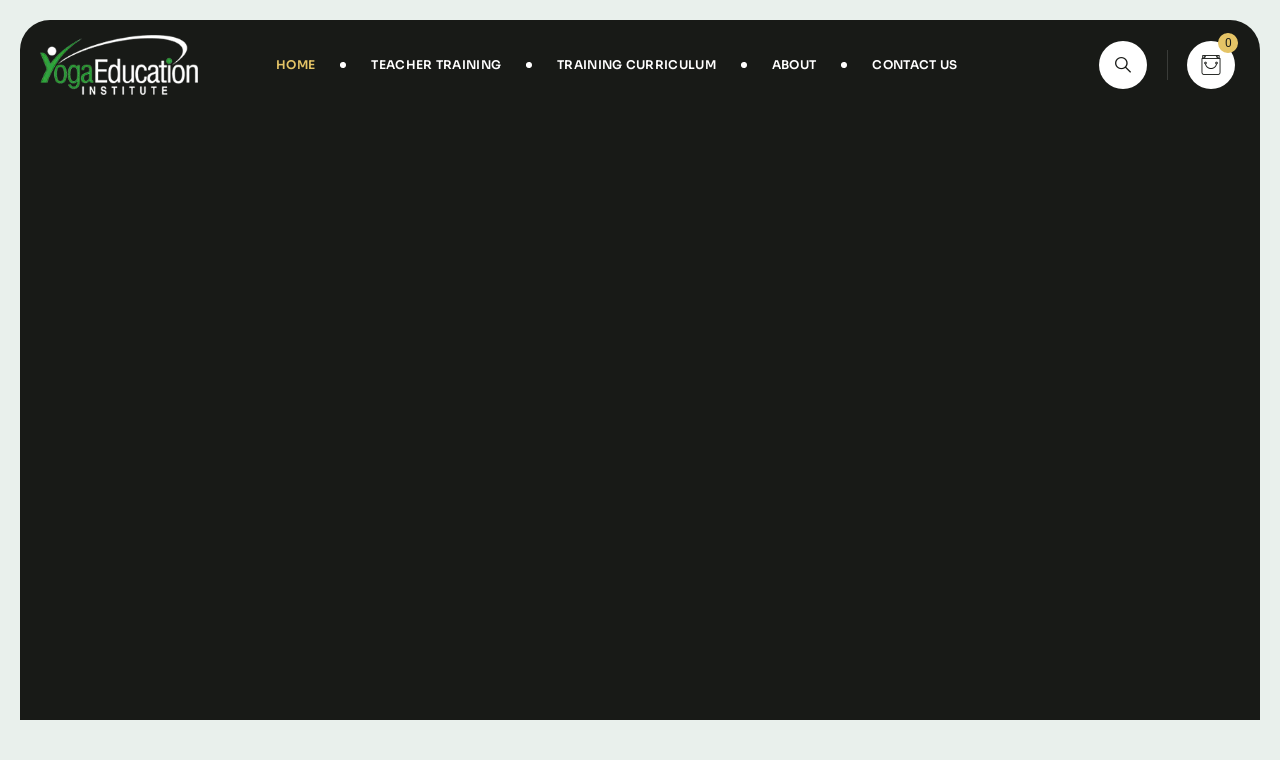

--- FILE ---
content_type: text/html; charset=UTF-8
request_url: https://yogaeducation.org/
body_size: 70370
content:
<!DOCTYPE html>
<html lang="en-US" class="no-js no-svg"> <head><meta http-equiv="Content-Type" content="text/html;charset=UTF-8"><script>document.seraph_accel_usbpb=document.createElement;seraph_accel_izrbpb={add:function(b,a=10){void 0===this.a[a]&&(this.a[a]=[]);this.a[a].push(b)},a:{}}</script> <meta name="viewport" content="width=device-width, initial-scale=1"> <meta name="theme-color" content="#448c74"> <meta name="msapplication-navbutton-color" content="#448c74"> <meta name="mobile-web-app-capable" content="yes"> <meta name="apple-mobile-web-app-status-bar-style" content="black-translucent"> <link rel="profile" href="https://gmpg.org/xfn/11"> <meta name="robots" content="index, follow, max-image-preview:large, max-snippet:-1, max-video-preview:-1">  <script type="o/js-lzl">window._wca = window._wca || [];</script> <title>Yoga Education Institute | Yoga Teacher Training | Online Yoga</title> <meta name="description" content="Get certified with the best online yoga teacher training. Our Yoga Alliance-approved programs help you become a registered yoga teacher (RYT)."> <link rel="canonical" href="https://yogaeducation.org/"> <meta property="og:locale" content="en_US"> <meta property="og:type" content="website"> <meta property="og:title" content="Yoga Education Institute | Yoga Teacher Training | Online Yoga"> <meta property="og:description" content="Get certified with the best online yoga teacher training. Our Yoga Alliance-approved programs help you become a registered yoga teacher (RYT)."> <meta property="og:url" content="https://yogaeducation.org/"> <meta property="og:site_name" content="Yoga Education Institute"> <meta property="article:publisher" content="https://www.facebook.com/YogaEducationInstitute/"> <meta property="article:modified_time" content="2025-10-27T08:34:19+00:00"> <meta property="og:image" content="https://yogaeducation.org/wp-content/uploads/2023/10/icon-img.png"> <meta name="twitter:card" content="summary_large_image"> <meta name="twitter:site" content="@yogaedinstitute"> <script type="application/ld+json" class="yoast-schema-graph">{"@context":"https://schema.org","@graph":[{"@type":"WebPage","@id":"https://yogaeducation.org/","url":"https://yogaeducation.org/","name":"Yoga Education Institute | Yoga Teacher Training | Online Yoga","isPartOf":{"@id":"https://yogaeducation.org/#website"},"about":{"@id":"https://yogaeducation.org/#organization"},"primaryImageOfPage":{"@id":"https://yogaeducation.org/#primaryimage"},"image":{"@id":"https://yogaeducation.org/#primaryimage"},"thumbnailUrl":"https://yogaeducation.org/wp-content/uploads/2023/10/icon-img.png","datePublished":"2024-05-24T06:29:28+00:00","dateModified":"2025-10-27T08:34:19+00:00","description":"Get certified with the best online yoga teacher training. Our Yoga Alliance-approved programs help you become a registered yoga teacher (RYT).","breadcrumb":{"@id":"https://yogaeducation.org/#breadcrumb"},"inLanguage":"en-US","potentialAction":[{"@type":"ReadAction","target":["https://yogaeducation.org/"]}]},{"@type":"ImageObject","inLanguage":"en-US","@id":"https://yogaeducation.org/#primaryimage","url":"https://yogaeducation.org/wp-content/uploads/2023/10/icon-img.png","contentUrl":"https://yogaeducation.org/wp-content/uploads/2023/10/icon-img.png","width":197,"height":79},{"@type":"BreadcrumbList","@id":"https://yogaeducation.org/#breadcrumb","itemListElement":[{"@type":"ListItem","position":1,"name":"Home"}]},{"@type":"WebSite","@id":"https://yogaeducation.org/#website","url":"https://yogaeducation.org/","name":"Yoga Education Institute","description":"Yoga Education Institute– Certified Yoga Teacher Training provider in California - RYS. We offer flexible online &amp; in-person training programs","publisher":{"@id":"https://yogaeducation.org/#organization"},"potentialAction":[{"@type":"SearchAction","target":{"@type":"EntryPoint","urlTemplate":"https://yogaeducation.org/?s={search_term_string}"},"query-input":{"@type":"PropertyValueSpecification","valueRequired":true,"valueName":"search_term_string"}}],"inLanguage":"en-US"},{"@type":"Organization","@id":"https://yogaeducation.org/#organization","name":"Yoga Education Institute","url":"https://yogaeducation.org/","logo":{"@type":"ImageObject","inLanguage":"en-US","@id":"https://yogaeducation.org/#/schema/logo/image/","url":"https://yogaeducation.org/wp-content/uploads/2024/05/yoga-education-logo-black.png","contentUrl":"https://yogaeducation.org/wp-content/uploads/2024/05/yoga-education-logo-black.png","width":224,"height":85,"caption":"Yoga Education Institute"},"image":{"@id":"https://yogaeducation.org/#/schema/logo/image/"},"sameAs":["https://www.facebook.com/YogaEducationInstitute/","https://x.com/yogaedinstitute","https://www.instagram.com/yogaeducationinstitute/","https://www.youtube.com/user/yogatogo"]}]}</script> <link rel="dns-prefetch" href="//stats.wp.com"> <link rel="dns-prefetch" href="//www.googletagmanager.com"> <link href="https://fonts.gstatic.com" crossorigin rel="preconnect"> <link rel="alternate" type="application/rss+xml" title="Yoga Education Institute » Feed" href="https://yogaeducation.org/feed/"> <link rel="alternate" type="application/rss+xml" title="Yoga Education Institute » Comments Feed" href="https://yogaeducation.org/comments/feed/">                                                             <script src="https://yogaeducation.org/wp-includes/js/jquery/jquery.min.js?ver=3.7.1" id="jquery-core-js" type="o/js-lzl"></script> <script src="https://yogaeducation.org/wp-includes/js/jquery/jquery-migrate.min.js?ver=3.4.1" id="jquery-migrate-js" type="o/js-lzl"></script> <script id="jquery-js-after" type="o/js-lzl">
!function($){"use strict";$(document).ready(function(){$(this).scrollTop()>100&&$(".hfe-scroll-to-top-wrap").removeClass("hfe-scroll-to-top-hide"),$(window).scroll(function(){$(this).scrollTop()<100?$(".hfe-scroll-to-top-wrap").fadeOut(300):$(".hfe-scroll-to-top-wrap").fadeIn(300)}),$(".hfe-scroll-to-top-wrap").on("click",function(){$("html, body").animate({scrollTop:0},300);return!1})})}(jQuery);
!function($){'use strict';$(document).ready(function(){var bar=$('.hfe-reading-progress-bar');if(!bar.length)return;$(window).on('scroll',function(){var s=$(window).scrollTop(),d=$(document).height()-$(window).height(),p=d? s/d*100:0;bar.css('width',p+'%')});});}(jQuery);
</script> <script src="https://yogaeducation.org/wp-content/plugins/woocommerce/assets/js/jquery-blockui/jquery.blockUI.min.js?ver=2.7.0-wc.10.2.2" id="jquery-blockui-js" data-wp-strategy="defer" type="o/js-lzl"></script> <script src="https://yogaeducation.org/wp-content/plugins/woocommerce/assets/js/js-cookie/js.cookie.min.js?ver=2.1.4-wc.10.2.2" id="js-cookie-js" data-wp-strategy="defer" type="o/js-lzl"></script> <script id="WCPAY_ASSETS-js-extra" type="o/js-lzl">
var wcpayAssets = {"url":"https:\/\/yogaeducation.org\/wp-content\/plugins\/woocommerce-payments\/dist\/"};
</script> <script src="https://stats.wp.com/s-202545.js" id="woocommerce-analytics-js" defer data-wp-strategy="defer" type="o/js-lzl"></script> <script src="https://yogaeducation.org/wp-content/plugins/woocommerce/assets/js/select2/select2.full.min.js?ver=4.0.3-wc.10.2.2" id="select2-js" defer data-wp-strategy="defer" type="o/js-lzl"></script> <script src="https://yogaeducation.org/wp-content/themes/yoge/libraries/magnific-popup/jquery.magnific-popup.min.js?ver=6.8.3" id="magnific-popup-js" type="o/js-lzl"></script> <script src="https://yogaeducation.org/wp-content/themes/yoge/libraries/jquery-observe/jquery-observe.min.js?ver=6.8.3" id="jquery-observe-js" type="o/js-lzl"></script> <script src="https://yogaeducation.org/wp-content/themes/yoge/libraries/sticky-toolkit/jquery.sticky-kit.min.js?ver=6.8.3" id="jquery-sticky-js" type="o/js-lzl"></script> <script id="pbmit-core-script-js-extra" type="o/js-lzl">
var pbmit_js_variables = {"responsive":null,"ajaxurl":"https:\/\/yogaeducation.org\/wp-admin\/admin-ajax.php","ajaxnonce":"27304ce7a8","ajaxnonce_ajax_pagination":"63e7719a7f","ajaxnonce_sortcat":"3f8d4c341e"};
</script> <script src="https://yogaeducation.org/wp-content/themes/yoge/js/core.min.js?ver=6.8.3" id="pbmit-core-script-js" type="o/js-lzl"></script> <script src="https://yogaeducation.org/wp-content/themes/yoge/js/elementor.min.js?ver=6.8.3" id="pbmit-elementor-script-js" type="o/js-lzl"></script> <script src="https://yogaeducation.org/wp-content/themes/yoge/js/lottie-player.min.js?ver=6.8.3" id="lottie-player-js" type="o/js-lzl"></script> <script src="https://yogaeducation.org/wp-content/themes/yoge/js/gsap.min.js?ver=6.8.3" id="gsap-js" type="o/js-lzl"></script> <script src="https://yogaeducation.org/wp-content/themes/yoge/js/ScrollTrigger.js?ver=6.8.3" id="scrolltrigger-js" type="o/js-lzl"></script> <script src="https://yogaeducation.org/wp-content/themes/yoge/js/SplitText.min.js?ver=6.8.3" id="splitsext-js" type="o/js-lzl"></script> <script src="https://yogaeducation.org/wp-content/themes/yoge/js/ScrollSmoother.min.js?ver=6.8.3" id="scrollsmoother-js" type="o/js-lzl"></script> <script src="https://yogaeducation.org/wp-content/themes/yoge/js/cursor.min.js?ver=6.8.3" id="cursor-js" type="o/js-lzl"></script> <script src="https://yogaeducation.org/wp-content/themes/yoge/js/magnetic.min.js?ver=6.8.3" id="magnetic-js" type="o/js-lzl"></script> <script src="https://yogaeducation.org/wp-content/themes/yoge/js/gsap-animation.min.js?ver=6.8.3" id="gsap-animation-effect-js" type="o/js-lzl"></script> <script src="https://www.googletagmanager.com/gtag/js?id=GT-P35FZ7KT" id="google_gtagjs-js" async type="o/js-lzl"></script> <script id="google_gtagjs-js-after" type="o/js-lzl">
window.dataLayer = window.dataLayer || [];function gtag(){dataLayer.push(arguments);}
gtag("set","linker",{"domains":["yogaeducation.org"]});
gtag("js", new Date());
gtag("set", "developer_id.dZTNiMT", true);
gtag("config", "GT-P35FZ7KT");
 window._googlesitekit = window._googlesitekit || {}; window._googlesitekit.throttledEvents = []; window._googlesitekit.gtagEvent = (name, data) => { var key = JSON.stringify( { name, data } ); if ( !! window._googlesitekit.throttledEvents[ key ] ) { return; } window._googlesitekit.throttledEvents[ key ] = true; setTimeout( () => { delete window._googlesitekit.throttledEvents[ key ]; }, 5 ); gtag( "event", name, { ...data, event_source: "site-kit" } ); };
</script> <link rel="https://api.w.org/" href="https://yogaeducation.org/wp-json/"><link rel="alternate" title="JSON" type="application/json" href="https://yogaeducation.org/wp-json/wp/v2/pages/1947"><link rel="EditURI" type="application/rsd+xml" title="RSD" href="https://yogaeducation.org/xmlrpc.php?rsd"> <meta name="generator" content="WordPress 6.8.3"> <meta name="generator" content="WooCommerce 10.2.2"> <link rel="shortlink" href="https://yogaeducation.org/"> <link rel="alternate" title="oEmbed (JSON)" type="application/json+oembed" href="https://yogaeducation.org/wp-json/oembed/1.0/embed?url=https%3A%2F%2Fyogaeducation.org%2F"> <link rel="alternate" title="oEmbed (XML)" type="text/xml+oembed" href="https://yogaeducation.org/wp-json/oembed/1.0/embed?url=https%3A%2F%2Fyogaeducation.org%2F&amp;format=xml"> <meta name="generator" content="Site Kit by Google 1.163.0"><meta name="google-site-verification" content="LiyGCelNWRphBJ-Th6cVwuMZOU2d-rtPY-0Rzmk-KSc"> <script async src="https://www.googletagmanager.com/gtag/js?id=G-TV4QKPXSSW" type="o/js-lzl"></script> <script type="o/js-lzl">
  window.dataLayer = window.dataLayer || [];
  function gtag(){dataLayer.push(arguments);}
  gtag('js', new Date());

  gtag('config', 'G-TV4QKPXSSW');
</script> <script type="application/ld+json">
{
  "@context": "https://schema.org",
  "@type": "LocalBusiness",
  "name": "Yoga Education Institute",
  "image": "https://yogaeducation.org/wp-content/uploads/2024/08/yoga-education-logo-black.png",
  "@id": "https://yogaeducation.org/",
  "url": "https://yogaeducation.org/",
  "telephone": "(866) 790-2040",
  "address": {
    "@type": "PostalAddress",
    "streetAddress": "23371 Mulholland Drive",
    "addressLocality": "Woodland Hills",
    "addressRegion": "CA",
    "postalCode": "91364",
    "addressCountry": "US"
  },
  "geo": {
    "@type": "GeoCoordinates",
    "latitude": 40.741895,
    "longitude": -73.989308
  },
  "openingHoursSpecification": {
    "@type": "OpeningHoursSpecification",
    "dayOfWeek": [
      "Monday",
      "Tuesday",
      "Wednesday",
      "Thursday",
      "Friday",
      "Saturday",
      "Sunday"
    ],
    "opens": "00:00",
    "closes": "23:59"
  } 
}
</script>  <noscript><style>.woocommerce-product-gallery{opacity:1!important}</style></noscript> <meta name="google-site-verification" content="ouB2v7hsptExt7NZnR1rZj2llfHvmnb8kotblPIMBBk"><meta name="generator" content="Elementor 3.32.5; features: additional_custom_breakpoints; settings: css_print_method-external, google_font-enabled, font_display-swap"> <meta name="generator" content="Powered by Slider Revolution 6.7.25 - responsive, Mobile-Friendly Slider Plugin for WordPress with comfortable drag and drop interface."> <link rel="icon" href="https://yogaeducation.org/wp-content/uploads/2024/05/cropped-site-icon-yoga-32x32.png" sizes="32x32"> <link rel="icon" href="https://yogaeducation.org/wp-content/uploads/2024/05/cropped-site-icon-yoga-192x192.png" sizes="192x192"> <link rel="apple-touch-icon" href="https://yogaeducation.org/wp-content/uploads/2024/05/cropped-site-icon-yoga-180x180.png"> <meta name="msapplication-TileImage" content="https://yogaeducation.org/wp-content/uploads/2024/05/cropped-site-icon-yoga-270x270.png"> <script data-jetpack-boost="ignore" type="o/js-lzl">function setREVStartSize(e){
			//window.requestAnimationFrame(function() {
				window.RSIW = window.RSIW===undefined ? window.innerWidth : window.RSIW;
				window.RSIH = window.RSIH===undefined ? window.innerHeight : window.RSIH;
				try {
					var pw = document.getElementById(e.c).parentNode.offsetWidth,
						newh;
					pw = pw===0 || isNaN(pw) || (e.l=="fullwidth" || e.layout=="fullwidth") ? window.RSIW : pw;
					e.tabw = e.tabw===undefined ? 0 : parseInt(e.tabw);
					e.thumbw = e.thumbw===undefined ? 0 : parseInt(e.thumbw);
					e.tabh = e.tabh===undefined ? 0 : parseInt(e.tabh);
					e.thumbh = e.thumbh===undefined ? 0 : parseInt(e.thumbh);
					e.tabhide = e.tabhide===undefined ? 0 : parseInt(e.tabhide);
					e.thumbhide = e.thumbhide===undefined ? 0 : parseInt(e.thumbhide);
					e.mh = e.mh===undefined || e.mh=="" || e.mh==="auto" ? 0 : parseInt(e.mh,0);
					if(e.layout==="fullscreen" || e.l==="fullscreen")
						newh = Math.max(e.mh,window.RSIH);
					else{
						e.gw = Array.isArray(e.gw) ? e.gw : [e.gw];
						for (var i in e.rl) if (e.gw[i]===undefined || e.gw[i]===0) e.gw[i] = e.gw[i-1];
						e.gh = e.el===undefined || e.el==="" || (Array.isArray(e.el) && e.el.length==0)? e.gh : e.el;
						e.gh = Array.isArray(e.gh) ? e.gh : [e.gh];
						for (var i in e.rl) if (e.gh[i]===undefined || e.gh[i]===0) e.gh[i] = e.gh[i-1];
											
						var nl = new Array(e.rl.length),
							ix = 0,
							sl;
						e.tabw = e.tabhide>=pw ? 0 : e.tabw;
						e.thumbw = e.thumbhide>=pw ? 0 : e.thumbw;
						e.tabh = e.tabhide>=pw ? 0 : e.tabh;
						e.thumbh = e.thumbhide>=pw ? 0 : e.thumbh;
						for (var i in e.rl) nl[i] = e.rl[i]<window.RSIW ? 0 : e.rl[i];
						sl = nl[0];
						for (var i in nl) if (sl>nl[i] && nl[i]>0) { sl = nl[i]; ix=i;}
						var m = pw>(e.gw[ix]+e.tabw+e.thumbw) ? 1 : (pw-(e.tabw+e.thumbw)) / (e.gw[ix]);
						newh =  (e.gh[ix] * m) + (e.tabh + e.thumbh);
					}
					var el = document.getElementById(e.c);
					if (el!==null && el) el.style.height = newh+"px";
					el = document.getElementById(e.c+"_wrapper");
					if (el!==null && el) {
						el.style.height = newh+"px";
						el.style.display = "block";
					}
				} catch(e){
					console.log("Failure at Presize of Slider:" + e)
				}
			//});
		  };</script>  <script type="o/js-lzl">
!function(f,b,e,v,n,t,s)
{if(f.fbq)return;n=f.fbq=function(){n.callMethod?
n.callMethod.apply(n,arguments):n.queue.push(arguments)};
if(!f._fbq)f._fbq=n;n.push=n;n.loaded=!0;n.version='2.0';
n.queue=[];t=b.createElement(e);t.async=!0;
t.src=v;s=b.getElementsByTagName(e)[0];
s.parentNode.insertBefore(t,s)}(window,document,'script',
'https://connect.facebook.net/en_US/fbevents.js');
 fbq('init', '798937266257324'); 
fbq('track', 'PageView');
</script> <noscript> <img height="1" width="1" src="https://www.facebook.com/tr?id=798937266257324&amp;ev=PageView%0A&amp;noscript=1"> </noscript> <noscript><style>.lzl{display:none!important;}</style></noscript><style>img.lzl,img.lzl-ing{opacity:0.01;}img.lzl-ed{transition:opacity .25s ease-in-out;}</style><style>img:is([sizes="auto" i],[sizes^="auto," i]){contain-intrinsic-size:3000px 1500px}</style><link rel="stylesheet/lzl-nc" href="data:text/css,"><noscript lzl=""><link rel="stylesheet" href="data:text/css,"></noscript><link rel="stylesheet/lzl-nc" id="stripe-main-styles-css" href="https://yogaeducation.org/wp-content/cache/seraphinite-accelerator/s/m/d/css/8f4d2ed09df8ac356323736c2be1aca9.2ea.css" media="all"><noscript lzl=""><link rel="stylesheet" href="https://yogaeducation.org/wp-content/cache/seraphinite-accelerator/s/m/d/css/8f4d2ed09df8ac356323736c2be1aca9.2ea.css" media="all"></noscript><style id="hfe-widgets-style-css-crit" media="all">.hfe-nav-menu-icon svg{width:25px;height:25px;line-height:25px;font-size:25px}.hfe-flyout-close,.hfe-flyout-close svg{position:absolute;top:0;right:0;margin:5px;width:23px;height:23px;line-height:23px;font-size:23px;display:block;cursor:pointer}.hfe-icon svg{width:1em;height:1em}.hfe-breadcrumbs-separator-icon i,.hfe-breadcrumbs-separator-icon svg,.hfe-breadcrumbs-home-icon i,.hfe-breadcrumbs-home-icon svg{width:1em;height:1em;position:relative;display:block}.hfe-post-info-icon svg{display:block}.hfe-icon-wrap .hfe-icon svg{height:100%;width:100%}.hfe-post-image img{width:100%;height:auto;display:block}</style><link rel="stylesheet/lzl-nc" id="hfe-widgets-style-css" href="https://yogaeducation.org/wp-content/cache/seraphinite-accelerator/s/m/d/css/0f1175153df846e64119e1fb0424305f.109d6.css" media="all"><noscript lzl=""><link rel="stylesheet" href="https://yogaeducation.org/wp-content/cache/seraphinite-accelerator/s/m/d/css/0f1175153df846e64119e1fb0424305f.109d6.css" media="all"></noscript><style id="classic-theme-styles-inline-css"></style><link id="classic-theme-styles-inline-css-nonCrit" rel="stylesheet/lzl-nc" href="/wp-content/cache/seraphinite-accelerator/s/m/d/css/20b431ab6ecd62bdb35135b32eb9456a.100.css"><noscript lzl=""><link rel="stylesheet" href="/wp-content/cache/seraphinite-accelerator/s/m/d/css/20b431ab6ecd62bdb35135b32eb9456a.100.css"></noscript><style id="global-styles-inline-css">:root{--wp--preset--aspect-ratio--square:1;--wp--preset--aspect-ratio--4-3:4/3;--wp--preset--aspect-ratio--3-4:3/4;--wp--preset--aspect-ratio--3-2:3/2;--wp--preset--aspect-ratio--2-3:2/3;--wp--preset--aspect-ratio--16-9:16/9;--wp--preset--aspect-ratio--9-16:9/16;--wp--preset--color--black:#000;--wp--preset--color--cyan-bluish-gray:#abb8c3;--wp--preset--color--white:#fff;--wp--preset--color--pale-pink:#f78da7;--wp--preset--color--vivid-red:#cf2e2e;--wp--preset--color--luminous-vivid-orange:#ff6900;--wp--preset--color--luminous-vivid-amber:#fcb900;--wp--preset--color--light-green-cyan:#7bdcb5;--wp--preset--color--vivid-green-cyan:#00d084;--wp--preset--color--pale-cyan-blue:#8ed1fc;--wp--preset--color--vivid-cyan-blue:#0693e3;--wp--preset--color--vivid-purple:#9b51e0;--wp--preset--gradient--vivid-cyan-blue-to-vivid-purple:linear-gradient(135deg,rgba(6,147,227,1) 0%,#9b51e0 100%);--wp--preset--gradient--light-green-cyan-to-vivid-green-cyan:linear-gradient(135deg,#7adcb4 0%,#00d082 100%);--wp--preset--gradient--luminous-vivid-amber-to-luminous-vivid-orange:linear-gradient(135deg,rgba(252,185,0,1) 0%,rgba(255,105,0,1) 100%);--wp--preset--gradient--luminous-vivid-orange-to-vivid-red:linear-gradient(135deg,rgba(255,105,0,1) 0%,#cf2e2e 100%);--wp--preset--gradient--very-light-gray-to-cyan-bluish-gray:linear-gradient(135deg,#eee 0%,#a9b8c3 100%);--wp--preset--gradient--cool-to-warm-spectrum:linear-gradient(135deg,#4aeadc 0%,#9778d1 20%,#cf2aba 40%,#ee2c82 60%,#fb6962 80%,#fef84c 100%);--wp--preset--gradient--blush-light-purple:linear-gradient(135deg,#ffceec 0%,#9896f0 100%);--wp--preset--gradient--blush-bordeaux:linear-gradient(135deg,#fecda5 0%,#fe2d2d 50%,#6b003e 100%);--wp--preset--gradient--luminous-dusk:linear-gradient(135deg,#ffcb70 0%,#c751c0 50%,#4158d0 100%);--wp--preset--gradient--pale-ocean:linear-gradient(135deg,#fff5cb 0%,#b6e3d4 50%,#33a7b5 100%);--wp--preset--gradient--electric-grass:linear-gradient(135deg,#caf880 0%,#71ce7e 100%);--wp--preset--gradient--midnight:linear-gradient(135deg,#020381 0%,#2874fc 100%);--wp--preset--font-size--small:13px;--wp--preset--font-size--medium:20px;--wp--preset--font-size--large:36px;--wp--preset--font-size--x-large:42px;--wp--preset--spacing--20:.44rem;--wp--preset--spacing--30:.67rem;--wp--preset--spacing--40:1rem;--wp--preset--spacing--50:1.5rem;--wp--preset--spacing--60:2.25rem;--wp--preset--spacing--70:3.38rem;--wp--preset--spacing--80:5.06rem;--wp--preset--shadow--natural:6px 6px 9px rgba(0,0,0,.2);--wp--preset--shadow--deep:12px 12px 50px rgba(0,0,0,.4);--wp--preset--shadow--sharp:6px 6px 0px rgba(0,0,0,.2);--wp--preset--shadow--outlined:6px 6px 0px -3px rgba(255,255,255,1),6px 6px rgba(0,0,0,1);--wp--preset--shadow--crisp:6px 6px 0px rgba(0,0,0,1)}</style><link id="global-styles-inline-css-nonCrit" rel="stylesheet/lzl-nc" href="/wp-content/cache/seraphinite-accelerator/s/m/d/css/28b888b54d8b0f0d30da14539989c003.1712.css"><noscript lzl=""><link rel="stylesheet" href="/wp-content/cache/seraphinite-accelerator/s/m/d/css/28b888b54d8b0f0d30da14539989c003.1712.css"></noscript><style id="contact-form-7-css-crit" media="all">@keyframes spin{from{transform:rotate(0deg)}to{transform:rotate(360deg)}}@keyframes blink{from{opacity:0}50%{opacity:1}to{opacity:0}}</style><link rel="stylesheet/lzl-nc" id="contact-form-7-css" href="https://yogaeducation.org/wp-content/cache/seraphinite-accelerator/s/m/d/css/11cea13112d83652092634bede97ff0f.8de.css" media="all"><noscript lzl=""><link rel="stylesheet" href="https://yogaeducation.org/wp-content/cache/seraphinite-accelerator/s/m/d/css/11cea13112d83652092634bede97ff0f.8de.css" media="all"></noscript><style id="woocommerce-layout-css-crit" media="all">:root{--woocommerce:#720eec;--wc-green:#7ad03a;--wc-red:#a00;--wc-orange:#ffba00;--wc-blue:#2ea2cc;--wc-primary:#720eec;--wc-primary-text:#fcfbfe;--wc-secondary:#e9e6ed;--wc-secondary-text:#515151;--wc-highlight:#958e09;--wc-highligh-text:white;--wc-content-bg:#fff;--wc-subtext:#767676;--wc-form-border-color:rgba(32,7,7,.8);--wc-form-border-radius:4px;--wc-form-border-width:1px}.woocommerce img,.woocommerce-page img{height:auto;max-width:100%}.woocommerce #content div.product #reviews .comment img,.woocommerce div.product #reviews .comment img,.woocommerce-page #content div.product #reviews .comment img,.woocommerce-page div.product #reviews .comment img{float:right;height:auto}.woocommerce #content table.cart img,.woocommerce table.cart img,.woocommerce-page #content table.cart img,.woocommerce-page table.cart img{height:auto}.woocommerce ul.cart_list li img,.woocommerce ul.product_list_widget li img,.woocommerce-page ul.cart_list li img,.woocommerce-page ul.product_list_widget li img{float:right;height:auto}</style><link rel="stylesheet/lzl-nc" id="woocommerce-layout-css" href="https://yogaeducation.org/wp-content/cache/seraphinite-accelerator/s/m/d/css/807bcfbe871a69cccb31d16a2e9f616e.490a.css" media="all"><noscript lzl=""><link rel="stylesheet" href="https://yogaeducation.org/wp-content/cache/seraphinite-accelerator/s/m/d/css/807bcfbe871a69cccb31d16a2e9f616e.490a.css" media="all"></noscript><style id="woocommerce-layout-inline-css"></style><link id="woocommerce-layout-inline-css-nonCrit" rel="stylesheet/lzl-nc" href="/wp-content/cache/seraphinite-accelerator/s/m/d/css/33a52bc529492c6816bb35e1d6c66247.36.css"><noscript lzl=""><link rel="stylesheet" href="/wp-content/cache/seraphinite-accelerator/s/m/d/css/33a52bc529492c6816bb35e1d6c66247.36.css"></noscript><style id="woocommerce-smallscreen-css-crit" media="only screen and (max-width: 768px)">:root{--woocommerce:#720eec;--wc-green:#7ad03a;--wc-red:#a00;--wc-orange:#ffba00;--wc-blue:#2ea2cc;--wc-primary:#720eec;--wc-primary-text:#fcfbfe;--wc-secondary:#e9e6ed;--wc-secondary-text:#515151;--wc-highlight:#958e09;--wc-highligh-text:white;--wc-content-bg:#fff;--wc-subtext:#767676;--wc-form-border-color:rgba(32,7,7,.8);--wc-form-border-radius:4px;--wc-form-border-width:1px}</style><link rel="stylesheet/lzl-nc" id="woocommerce-smallscreen-css" href="https://yogaeducation.org/wp-content/cache/seraphinite-accelerator/s/m/d/css/a813706a7d4f95acb8c8ca5d64050c20.1be6.css" media="only screen and (max-width: 768px)"><noscript lzl=""><link rel="stylesheet" href="https://yogaeducation.org/wp-content/cache/seraphinite-accelerator/s/m/d/css/a813706a7d4f95acb8c8ca5d64050c20.1be6.css" media="only screen and (max-width: 768px)"></noscript><style id="woocommerce-general-css-crit" media="all">@charset "UTF-8";:root{--woocommerce:#720eec;--wc-green:#7ad03a;--wc-red:#a00;--wc-orange:#ffba00;--wc-blue:#2ea2cc;--wc-primary:#720eec;--wc-primary-text:#fcfbfe;--wc-secondary:#e9e6ed;--wc-secondary-text:#515151;--wc-highlight:#958e09;--wc-highligh-text:white;--wc-content-bg:#fff;--wc-subtext:#767676;--wc-form-border-color:rgba(32,7,7,.8);--wc-form-border-radius:4px;--wc-form-border-width:1px}@keyframes spin{100%{transform:rotate(360deg)}}@font-face{font-family:star;src:url("/wp-content/plugins/woocommerce/assets/css/../fonts/WooCommerce.woff2") format("woff2"),url("/wp-content/plugins/woocommerce/assets/css/../fonts/WooCommerce.woff") format("woff"),url("/wp-content/plugins/woocommerce/assets/css/../fonts/WooCommerce.ttf") format("truetype");font-weight:400;font-style:normal;font-display:swap}@font-face{font-family:WooCommerce;src:url("/wp-content/plugins/woocommerce/assets/css/../fonts/WooCommerce.woff2") format("woff2"),url("/wp-content/plugins/woocommerce/assets/css/../fonts/WooCommerce.woff") format("woff"),url("/wp-content/plugins/woocommerce/assets/css/../fonts/WooCommerce.ttf") format("truetype");font-weight:400;font-style:normal;font-display:swap}.screen-reader-text{clip:rect(1px,1px,1px,1px);height:1px;overflow:hidden;position:absolute!important;width:1px;word-wrap:normal!important}.woocommerce div.product div.images img{display:block;width:100%;height:auto;box-shadow:none}.woocommerce div.product div.images .flex-control-thumbs li img{cursor:pointer;opacity:.5;margin:0}.woocommerce div.product div.images .flex-control-thumbs li img.flex-active,.woocommerce div.product div.images .flex-control-thumbs li img:hover{opacity:1}.woocommerce ul.products li.product a img{width:100%;height:auto;display:block;margin:0 0 1em;box-shadow:none}.woocommerce #reviews #comments ol.commentlist li img.avatar{float:left;position:absolute;top:0;left:0;padding:3px;width:32px;height:auto;background:#e9e6ed;border:1px solid #e1dde7;margin:0;box-shadow:none}.woocommerce ul.cart_list li img,.woocommerce ul.product_list_widget li img{float:right;margin-left:4px;width:32px;height:auto;box-shadow:none}#add_payment_method table.cart img,.woocommerce-cart table.cart img,.woocommerce-checkout table.cart img{width:32px;box-shadow:none}#add_payment_method #payment,.woocommerce-cart #payment,.woocommerce-checkout #payment{background:rgba(129,110,153,.14);border-radius:5px}#add_payment_method #payment ul.payment_methods li img,.woocommerce-cart #payment ul.payment_methods li img,.woocommerce-checkout #payment ul.payment_methods li img{vertical-align:middle;margin:-2px 0 0 .5em;padding:0;position:relative;box-shadow:none}#add_payment_method #payment ul.payment_methods li img+img,.woocommerce-cart #payment ul.payment_methods li img+img,.woocommerce-checkout #payment ul.payment_methods li img+img{margin-left:2px}#add_payment_method #payment .payment_method_paypal img,.woocommerce-cart #payment .payment_method_paypal img,.woocommerce-checkout #payment .payment_method_paypal img{max-height:52px;vertical-align:middle}</style><link rel="stylesheet/lzl-nc" id="woocommerce-general-css" href="https://yogaeducation.org/wp-content/cache/seraphinite-accelerator/s/m/d/css/6ec64977f963dcfd44d435d54c4151dc.18ac6.css" media="all"><noscript lzl=""><link rel="stylesheet" href="https://yogaeducation.org/wp-content/cache/seraphinite-accelerator/s/m/d/css/6ec64977f963dcfd44d435d54c4151dc.18ac6.css" media="all"></noscript><style id="woocommerce-inline-inline-css"></style><link id="woocommerce-inline-inline-css-nonCrit" rel="stylesheet/lzl-nc" href="/wp-content/cache/seraphinite-accelerator/s/m/d/css/5db95e3c7eb4b3a48f4823ff4485b59e.39.css"><noscript lzl=""><link rel="stylesheet" href="/wp-content/cache/seraphinite-accelerator/s/m/d/css/5db95e3c7eb4b3a48f4823ff4485b59e.39.css"></noscript><style id="wp-components-css-crit" media="all">@charset "UTF-8";:root{--wp-admin-theme-color:#3858e9;--wp-admin-theme-color--rgb:56,88,233;--wp-admin-theme-color-darker-10:#2145e6;--wp-admin-theme-color-darker-10--rgb:33,69,230;--wp-admin-theme-color-darker-20:#183ad6;--wp-admin-theme-color-darker-20--rgb:24,58,214;--wp-admin-border-width-focus:2px}@media (min-resolution:192dpi){:root{--wp-admin-border-width-focus:1.5px}}@keyframes components-animate__appear-animation{0%{transform:translateY(-2em) scaleY(0) scaleX(0)}to{transform:translateY(0) scaleY(1) scaleX(1)}}@keyframes components-animate__slide-in-animation{to{transform:translateX(0)}}@keyframes components-animate__loading{0%{opacity:.5}50%{opacity:1}to{opacity:.5}}p+.components-button.is-tertiary{margin-left:-6px}.components-button svg{fill:currentColor;outline:none}@media (forced-colors:active){.components-button svg{fill:CanvasText}}@keyframes components-button__busy-animation{0%{background-position:200px 0}}svg.components-checkbox-control__checked,svg.components-checkbox-control__indeterminate{--checkmark-size:var(--checkbox-input-size);fill:#fff;cursor:pointer;height:var(--checkmark-size);left:50%;pointer-events:none;position:absolute;top:50%;transform:translate(-50%,-50%);-webkit-user-select:none;user-select:none;width:var(--checkmark-size)}@media (min-width:600px){svg.components-checkbox-control__checked,svg.components-checkbox-control__indeterminate{--checkmark-size:calc(var(--checkbox-input-size) + 4px)}}input.components-combobox-control__input[type=text]{border:none;box-shadow:none;font-family:inherit;font-size:16px;line-height:inherit;margin:0;min-height:auto;padding:2px;width:100%}@media (min-width:600px){input.components-combobox-control__input[type=text]{font-size:13px}}input.components-combobox-control__input[type=text]:focus{box-shadow:none;outline:none}.components-custom-gradient-picker__gradient-bar .components-custom-gradient-picker__insert-point-dropdown svg{height:100%;width:100%}.components-dropdown-menu__menu .components-dropdown-menu__menu-item.is-active .dashicon,.components-dropdown-menu__menu .components-dropdown-menu__menu-item.is-active svg,.components-dropdown-menu__menu .components-menu-item.is-active .dashicon,.components-dropdown-menu__menu .components-menu-item.is-active svg{background:#1e1e1e;border-radius:1px;box-shadow:0 0 0 1px #1e1e1e;color:#fff}.components-form-token-field__input-container input[type=text].components-form-token-field__input{background:inherit;border:0;box-shadow:none;color:#1e1e1e;display:inline-block;flex:1;font-family:inherit;font-size:16px;margin-left:4px;max-width:100%;min-height:24px;min-width:50px;padding:0;width:100%}@media (min-width:600px){.components-form-token-field__input-container input[type=text].components-form-token-field__input{font-size:13px}}.components-form-token-field.is-active .components-form-token-field__input-container input[type=text].components-form-token-field__input,.components-form-token-field__input-container input[type=text].components-form-token-field__input:focus{box-shadow:none;outline:none}.components-form-token-field__input-container .components-form-token-field__token+input[type=text].components-form-token-field__input{width:auto}.components-guide .components-modal__header .components-button:hover svg{fill:#fff}[role=region]{position:relative}.components-menu-items-choice svg,.components-menu-items-choice.components-button svg{margin-right:12px}@keyframes __wp-base-styles-fade-in{0%{opacity:0}to{opacity:1}}@keyframes __wp-base-styles-fade-out{0%{opacity:1}to{opacity:0}}@keyframes components-modal__appear-animation{0%{opacity:0;transform:scale(.9)}to{opacity:1;transform:scale(1)}}@keyframes components-modal__disappear-animation{0%{opacity:1;transform:scale(1)}to{opacity:0;transform:scale(.9)}}.components-modal__header-icon-container svg{max-height:36px;max-width:36px;padding:8px}.components-resizable-box__container>img{width:inherit}@keyframes components-resizable-box__top-bottom-animation{0%{opacity:0;transform:scaleX(0)}to{opacity:1;transform:scaleX(1)}}@keyframes components-resizable-box__left-right-animation{0%{opacity:0;transform:scaleY(0)}to{opacity:1;transform:scaleY(1)}}.components-text-control__input,.components-text-control__input[type=color],.components-text-control__input[type=date],.components-text-control__input[type=datetime-local],.components-text-control__input[type=datetime],.components-text-control__input[type=email],.components-text-control__input[type=month],.components-text-control__input[type=number],.components-text-control__input[type=password],.components-text-control__input[type=tel],.components-text-control__input[type=text],.components-text-control__input[type=time],.components-text-control__input[type=url],.components-text-control__input[type=week]{border:1px solid #949494;border-radius:2px;box-shadow:0 0 0 rgba(0,0,0,0);font-family:-apple-system,BlinkMacSystemFont,Segoe UI,Roboto,Oxygen-Sans,Ubuntu,Cantarell,Helvetica Neue,sans-serif;font-size:16px;height:32px;line-height:normal;margin:0;padding:6px 8px;width:100%}@media not (prefers-reduced-motion){.components-text-control__input,.components-text-control__input[type=color],.components-text-control__input[type=date],.components-text-control__input[type=datetime-local],.components-text-control__input[type=datetime],.components-text-control__input[type=email],.components-text-control__input[type=month],.components-text-control__input[type=number],.components-text-control__input[type=password],.components-text-control__input[type=tel],.components-text-control__input[type=text],.components-text-control__input[type=time],.components-text-control__input[type=url],.components-text-control__input[type=week]{transition:box-shadow .1s linear}}@media (min-width:600px){.components-text-control__input,.components-text-control__input[type=color],.components-text-control__input[type=date],.components-text-control__input[type=datetime-local],.components-text-control__input[type=datetime],.components-text-control__input[type=email],.components-text-control__input[type=month],.components-text-control__input[type=number],.components-text-control__input[type=password],.components-text-control__input[type=tel],.components-text-control__input[type=text],.components-text-control__input[type=time],.components-text-control__input[type=url],.components-text-control__input[type=week]{font-size:13px;line-height:normal}}.components-text-control__input:focus,.components-text-control__input[type=color]:focus,.components-text-control__input[type=date]:focus,.components-text-control__input[type=datetime-local]:focus,.components-text-control__input[type=datetime]:focus,.components-text-control__input[type=email]:focus,.components-text-control__input[type=month]:focus,.components-text-control__input[type=number]:focus,.components-text-control__input[type=password]:focus,.components-text-control__input[type=tel]:focus,.components-text-control__input[type=text]:focus,.components-text-control__input[type=time]:focus,.components-text-control__input[type=url]:focus,.components-text-control__input[type=week]:focus{border-color:var(--wp-admin-theme-color);box-shadow:0 0 0 .5px var(--wp-admin-theme-color);outline:2px solid rgba(0,0,0,0)}.components-text-control__input::-webkit-input-placeholder,.components-text-control__input[type=color]::-webkit-input-placeholder,.components-text-control__input[type=date]::-webkit-input-placeholder,.components-text-control__input[type=datetime-local]::-webkit-input-placeholder,.components-text-control__input[type=datetime]::-webkit-input-placeholder,.components-text-control__input[type=email]::-webkit-input-placeholder,.components-text-control__input[type=month]::-webkit-input-placeholder,.components-text-control__input[type=number]::-webkit-input-placeholder,.components-text-control__input[type=password]::-webkit-input-placeholder,.components-text-control__input[type=tel]::-webkit-input-placeholder,.components-text-control__input[type=text]::-webkit-input-placeholder,.components-text-control__input[type=time]::-webkit-input-placeholder,.components-text-control__input[type=url]::-webkit-input-placeholder,.components-text-control__input[type=week]::-webkit-input-placeholder{color:rgba(30,30,30,.62)}.components-text-control__input::-moz-placeholder,.components-text-control__input[type=color]::-moz-placeholder,.components-text-control__input[type=date]::-moz-placeholder,.components-text-control__input[type=datetime-local]::-moz-placeholder,.components-text-control__input[type=datetime]::-moz-placeholder,.components-text-control__input[type=email]::-moz-placeholder,.components-text-control__input[type=month]::-moz-placeholder,.components-text-control__input[type=number]::-moz-placeholder,.components-text-control__input[type=password]::-moz-placeholder,.components-text-control__input[type=tel]::-moz-placeholder,.components-text-control__input[type=text]::-moz-placeholder,.components-text-control__input[type=time]::-moz-placeholder,.components-text-control__input[type=url]::-moz-placeholder,.components-text-control__input[type=week]::-moz-placeholder{color:rgba(30,30,30,.62)}.components-text-control__input:-ms-input-placeholder,.components-text-control__input[type=color]:-ms-input-placeholder,.components-text-control__input[type=date]:-ms-input-placeholder,.components-text-control__input[type=datetime-local]:-ms-input-placeholder,.components-text-control__input[type=datetime]:-ms-input-placeholder,.components-text-control__input[type=email]:-ms-input-placeholder,.components-text-control__input[type=month]:-ms-input-placeholder,.components-text-control__input[type=number]:-ms-input-placeholder,.components-text-control__input[type=password]:-ms-input-placeholder,.components-text-control__input[type=tel]:-ms-input-placeholder,.components-text-control__input[type=text]:-ms-input-placeholder,.components-text-control__input[type=time]:-ms-input-placeholder,.components-text-control__input[type=url]:-ms-input-placeholder,.components-text-control__input[type=week]:-ms-input-placeholder{color:rgba(30,30,30,.62)}.components-text-control__input.is-next-40px-default-size,.components-text-control__input[type=color].is-next-40px-default-size,.components-text-control__input[type=date].is-next-40px-default-size,.components-text-control__input[type=datetime-local].is-next-40px-default-size,.components-text-control__input[type=datetime].is-next-40px-default-size,.components-text-control__input[type=email].is-next-40px-default-size,.components-text-control__input[type=month].is-next-40px-default-size,.components-text-control__input[type=number].is-next-40px-default-size,.components-text-control__input[type=password].is-next-40px-default-size,.components-text-control__input[type=tel].is-next-40px-default-size,.components-text-control__input[type=text].is-next-40px-default-size,.components-text-control__input[type=time].is-next-40px-default-size,.components-text-control__input[type=url].is-next-40px-default-size,.components-text-control__input[type=week].is-next-40px-default-size{height:40px;padding-left:12px;padding-right:12px}.components-tip svg{align-self:center;fill:#f0b849;flex-shrink:0;margin-right:16px}.components-accessible-toolbar .components-button svg,.components-toolbar .components-button svg{margin-left:auto;margin-right:auto;position:relative}@keyframes components-button__appear-animation{0%{transform:scaleY(0)}to{transform:scaleY(1)}}.components-toolbar__control.components-button[data-subscript] svg{padding:5px 10px 5px 0}.components-toolbar-group .components-button.components-button svg,.components-toolbar-group .components-button.has-icon.has-icon svg{min-width:24px}</style><link rel="stylesheet/lzl-nc" id="wp-components-css" href="https://yogaeducation.org/wp-content/cache/seraphinite-accelerator/s/m/d/css/37f9217e9f861938577b08bb1fcc4246.12c81.css" media="all"><noscript lzl=""><link rel="stylesheet" href="https://yogaeducation.org/wp-content/cache/seraphinite-accelerator/s/m/d/css/37f9217e9f861938577b08bb1fcc4246.12c81.css" media="all"></noscript><link rel="stylesheet/lzl-nc" id="godaddy-styles-css" href="https://yogaeducation.org/wp-content/cache/seraphinite-accelerator/s/m/d/css/420edfe0e6891ffd755530be77544fe3.3255.css" media="all"><noscript lzl=""><link rel="stylesheet" href="https://yogaeducation.org/wp-content/cache/seraphinite-accelerator/s/m/d/css/420edfe0e6891ffd755530be77544fe3.3255.css" media="all"></noscript><style id="hfe-style-css-crit" media="all">.footer-width-fixer{width:100%}</style><link rel="stylesheet/lzl-nc" id="hfe-style-css" href="https://yogaeducation.org/wp-content/cache/seraphinite-accelerator/s/m/d/css/4e44002c147c8566cac09e42a16256d7.1ce.css" media="all"><noscript lzl=""><link rel="stylesheet" href="https://yogaeducation.org/wp-content/cache/seraphinite-accelerator/s/m/d/css/4e44002c147c8566cac09e42a16256d7.1ce.css" media="all"></noscript><style id="elementor-icons-css-crit" media="all">@font-face{font-family:eicons;src:url("/wp-content/plugins/elementor/assets/lib/eicons/css/../fonts/eicons.eot?5.44.0");src:url("/wp-content/plugins/elementor/assets/lib/eicons/css/../fonts/eicons.eot?5.44.0#iefix") format("embedded-opentype"),url("/wp-content/plugins/elementor/assets/lib/eicons/css/../fonts/eicons.woff2?5.44.0") format("woff2"),url("/wp-content/plugins/elementor/assets/lib/eicons/css/../fonts/eicons.woff?5.44.0") format("woff"),url("/wp-content/plugins/elementor/assets/lib/eicons/css/../fonts/eicons.ttf?5.44.0") format("truetype"),url("/wp-content/plugins/elementor/assets/lib/eicons/css/../fonts/eicons.svg?5.44.0#eicon") format("svg");font-weight:400;font-style:normal;font-display:swap}[class*=" eicon-"],[class^=eicon]{display:inline-block;font-family:eicons;font-size:inherit;font-weight:400;font-style:normal;font-variant:normal;line-height:1;text-rendering:auto;-webkit-font-smoothing:antialiased;-moz-osx-font-smoothing:grayscale}@keyframes a{0%{transform:rotate(0deg)}to{transform:rotate(359deg)}}</style><link rel="stylesheet/lzl-nc" id="elementor-icons-css" href="https://yogaeducation.org/wp-content/cache/seraphinite-accelerator/s/m/d/css/c2e8ea7130037b7ef032dd8684aeb308.4c52.css" media="all"><noscript lzl=""><link rel="stylesheet" href="https://yogaeducation.org/wp-content/cache/seraphinite-accelerator/s/m/d/css/c2e8ea7130037b7ef032dd8684aeb308.4c52.css" media="all"></noscript><style id="elementor-frontend-css-crit" media="all">:root{--direction-multiplier:1}body.rtl,html[dir=rtl]{--direction-multiplier:-1}.elementor-screen-only,.screen-reader-text,.screen-reader-text span,.ui-helper-hidden-accessible{height:1px;margin:-1px;overflow:hidden;padding:0;position:absolute;top:-10000em;width:1px;clip:rect(0,0,0,0);border:0}.elementor *,.elementor :after,.elementor :before{box-sizing:border-box}.elementor a{box-shadow:none;text-decoration:none}.elementor img{border:none;border-radius:0;box-shadow:none;height:auto;max-width:100%}.elementor-element{--flex-direction:initial;--flex-wrap:initial;--justify-content:initial;--align-items:initial;--align-content:initial;--gap:initial;--flex-basis:initial;--flex-grow:initial;--flex-shrink:initial;--order:initial;--align-self:initial;align-self:var(--align-self);flex-basis:var(--flex-basis);flex-grow:var(--flex-grow);flex-shrink:var(--flex-shrink);order:var(--order)}.elementor-element:where(.e-con-full,.elementor-widget){align-content:var(--align-content);align-items:var(--align-items);flex-direction:var(--flex-direction);flex-wrap:var(--flex-wrap);gap:var(--row-gap) var(--column-gap);justify-content:var(--justify-content)}.elementor-custom-embed-play svg{height:100px;width:100px;fill:#fff;filter:drop-shadow(1px 0 6px rgba(0,0,0,.3))}.elementor-custom-embed-play i,.elementor-custom-embed-play svg{opacity:.8;transition:all .5s}.elementor-custom-embed-play.elementor-playing i,.elementor-custom-embed-play.elementor-playing svg{animation:eicon-spin 2s linear infinite}.elementor-align-center{text-align:center}.elementor-align-center .elementor-button,.elementor-align-left .elementor-button,.elementor-align-right .elementor-button{width:auto}:root{--page-title-display:block}.elementor-page-title,h1.entry-title{display:var(--page-title-display)}@keyframes eicon-spin{0%{transform:rotate(0deg)}to{transform:rotate(359deg)}}.elementor-section{position:relative}.elementor-section .elementor-container{display:flex;margin-left:auto;margin-right:auto;position:relative}@media (max-width:1024px){.elementor-section .elementor-container{flex-wrap:wrap}}.elementor-section.elementor-section-boxed>.elementor-container{max-width:1140px}.elementor-section.elementor-section-stretched{position:relative;width:100%}.elementor-widget-wrap{align-content:flex-start;flex-wrap:wrap;position:relative;width:100%}.elementor:not(.elementor-bc-flex-widget) .elementor-widget-wrap{display:flex}.elementor-widget-wrap>.elementor-element{width:100%}.elementor-widget{position:relative}.elementor-widget:not(:last-child){margin-bottom:var(--kit-widget-spacing,20px)}.elementor-column{display:flex;min-height:1px;position:relative}.elementor-column-gap-default>.elementor-column>.elementor-element-populated{padding:10px}.elementor-inner-section .elementor-column-gap-no .elementor-element-populated{padding:0}@media (min-width:768px){.elementor-column.elementor-col-10,.elementor-column[data-col="10"]{width:10%}.elementor-column.elementor-col-11,.elementor-column[data-col="11"]{width:11.111%}.elementor-column.elementor-col-12,.elementor-column[data-col="12"]{width:12.5%}.elementor-column.elementor-col-14,.elementor-column[data-col="14"]{width:14.285%}.elementor-column.elementor-col-16,.elementor-column[data-col="16"]{width:16.666%}.elementor-column.elementor-col-20,.elementor-column[data-col="20"]{width:20%}.elementor-column.elementor-col-25,.elementor-column[data-col="25"]{width:25%}.elementor-column.elementor-col-30,.elementor-column[data-col="30"]{width:30%}.elementor-column.elementor-col-33,.elementor-column[data-col="33"]{width:33.333%}.elementor-column.elementor-col-40,.elementor-column[data-col="40"]{width:40%}.elementor-column.elementor-col-50,.elementor-column[data-col="50"]{width:50%}.elementor-column.elementor-col-60,.elementor-column[data-col="60"]{width:60%}.elementor-column.elementor-col-66,.elementor-column[data-col="66"]{width:66.666%}.elementor-column.elementor-col-70,.elementor-column[data-col="70"]{width:70%}.elementor-column.elementor-col-75,.elementor-column[data-col="75"]{width:75%}.elementor-column.elementor-col-80,.elementor-column[data-col="80"]{width:80%}.elementor-column.elementor-col-83,.elementor-column[data-col="83"]{width:83.333%}.elementor-column.elementor-col-90,.elementor-column[data-col="90"]{width:90%}.elementor-column.elementor-col-100,.elementor-column[data-col="100"]{width:100%}}@media (max-width:767px){.elementor-column{width:100%}}.elementor-grid{display:grid;grid-column-gap:var(--grid-column-gap);grid-row-gap:var(--grid-row-gap)}.elementor-grid .elementor-grid-item{min-width:0}.elementor-grid-0 .elementor-grid{display:inline-block;margin-bottom:calc(-1 * var(--grid-row-gap));width:100%;word-spacing:var(--grid-column-gap)}.elementor-grid-0 .elementor-grid .elementor-grid-item{display:inline-block;margin-bottom:var(--grid-row-gap);word-break:break-word}.elementor-grid-1 .elementor-grid{grid-template-columns:repeat(1,1fr)}.elementor-grid-2 .elementor-grid{grid-template-columns:repeat(2,1fr)}.elementor-grid-3 .elementor-grid{grid-template-columns:repeat(3,1fr)}.elementor-grid-4 .elementor-grid{grid-template-columns:repeat(4,1fr)}.elementor-grid-5 .elementor-grid{grid-template-columns:repeat(5,1fr)}.elementor-grid-6 .elementor-grid{grid-template-columns:repeat(6,1fr)}.elementor-grid-7 .elementor-grid{grid-template-columns:repeat(7,1fr)}.elementor-grid-8 .elementor-grid{grid-template-columns:repeat(8,1fr)}.elementor-grid-9 .elementor-grid{grid-template-columns:repeat(9,1fr)}.elementor-grid-10 .elementor-grid{grid-template-columns:repeat(10,1fr)}.elementor-grid-11 .elementor-grid{grid-template-columns:repeat(11,1fr)}.elementor-grid-12 .elementor-grid{grid-template-columns:repeat(12,1fr)}@media (min-width:1367px){#elementor-device-mode:after{content:"desktop"}}@media (min-width:-1){#elementor-device-mode:after{content:"widescreen"}}@media (max-width:1366px){#elementor-device-mode:after{content:"laptop"}}@media (max-width:1200px){#elementor-device-mode:after{content:"tablet_extra"}}@media (max-width:1024px){#elementor-device-mode:after{content:"tablet"}}@media (max-width:-1){#elementor-device-mode:after{content:"mobile_extra"}}@media (max-width:767px){#elementor-device-mode:after{content:"mobile"}}@media (prefers-reduced-motion:no-preference){html{scroll-behavior:smooth}}.elementor-element:where(:not(.e-con)):where(:not(.e-div-block-base)) .elementor-widget-container,.elementor-element:where(:not(.e-con)):where(:not(.e-div-block-base)):not(:has(.elementor-widget-container)){transition:background .3s,border .3s,border-radius .3s,box-shadow .3s,transform var(--e-transform-transition-duration,.4s)}.elementor-heading-title{line-height:1;margin:0;padding:0}.elementor-button{background-color:#69727d;border-radius:3px;color:#fff;display:inline-block;font-size:15px;line-height:1;padding:12px 24px;fill:#fff;text-align:center;transition:all .3s}.elementor-button:focus,.elementor-button:hover,.elementor-button:visited{color:#fff}.elementor-button-content-wrapper{display:flex;flex-direction:row;gap:5px;justify-content:center}.elementor-button-icon{align-items:center;display:flex}.elementor-button-icon svg{height:auto;width:1em}.elementor-button-text{display:inline-block}.elementor-button span{text-decoration:inherit}.elementor-icon{color:#69727d;display:inline-block;font-size:50px;line-height:1;text-align:center;transition:all .3s}.elementor-icon:hover{color:#69727d}.elementor-icon i,.elementor-icon svg{display:block;height:1em;position:relative;width:1em}.elementor-icon i:before,.elementor-icon svg:before{left:50%;position:absolute;transform:translateX(-50%)}.elementor-shape-rounded .elementor-icon{border-radius:10%}</style><link rel="stylesheet/lzl-nc" id="elementor-frontend-css" href="https://yogaeducation.org/wp-content/cache/seraphinite-accelerator/s/m/d/css/fbf38d22cccbd660173f63bdd239ed98.b444.css" media="all"><noscript lzl=""><link rel="stylesheet" href="https://yogaeducation.org/wp-content/cache/seraphinite-accelerator/s/m/d/css/fbf38d22cccbd660173f63bdd239ed98.b444.css" media="all"></noscript><style id="elementor-post-9-css-crit" media="all">.elementor-section.elementor-section-boxed>.elementor-container{max-width:1140px}.elementor-widget:not(:last-child){margin-block-end:20px}.elementor-element{--widgets-spacing:20px 20px;--widgets-spacing-row:20px;--widgets-spacing-column:20px}@media (max-width:1024px){.elementor-section.elementor-section-boxed>.elementor-container{max-width:1024px}}@media (max-width:767px){.elementor-section.elementor-section-boxed>.elementor-container{max-width:767px}}</style><link rel="stylesheet/lzl-nc" id="elementor-post-9-css" href="https://yogaeducation.org/wp-content/cache/seraphinite-accelerator/s/m/d/css/89b9d7bf6701bbcc57d6089670029943.10d.css" media="all"><noscript lzl=""><link rel="stylesheet" href="https://yogaeducation.org/wp-content/cache/seraphinite-accelerator/s/m/d/css/89b9d7bf6701bbcc57d6089670029943.10d.css" media="all"></noscript><link rel="stylesheet/lzl-nc" id="widget-heading-css" href="https://yogaeducation.org/wp-content/cache/seraphinite-accelerator/s/m/d/css/c3be9e612baf8fc4af612de8af4c0864.230.css" media="all"><noscript lzl=""><link rel="stylesheet" href="https://yogaeducation.org/wp-content/cache/seraphinite-accelerator/s/m/d/css/c3be9e612baf8fc4af612de8af4c0864.230.css" media="all"></noscript><style id="widget-image-css-crit" media="all">.elementor-widget-image{text-align:center}.elementor-widget-image a{display:inline-block}.elementor-widget-image a img[src$=".svg"]{width:48px}.elementor-widget-image img{display:inline-block;vertical-align:middle}</style><link rel="stylesheet/lzl-nc" id="widget-image-css" href="data:text/css," media="all"><noscript lzl=""><link rel="stylesheet" href="data:text/css," media="all"></noscript><style id="widget-icon-list-css-crit" media="all">.elementor-widget.elementor-icon-list--layout-inline .elementor-widget-container,.elementor-widget:not(:has(.elementor-widget-container)) .elementor-widget-container{overflow:hidden}.elementor-widget .elementor-icon-list-items{list-style-type:none;margin:0;padding:0}.elementor-widget .elementor-icon-list-item{margin:0;padding:0;position:relative}.elementor-widget .elementor-icon-list-item:after{inset-block-end:0;position:absolute;width:100%}.elementor-widget .elementor-icon-list-item,.elementor-widget .elementor-icon-list-item a{align-items:var(--icon-vertical-align,center);display:flex;font-size:inherit}.elementor-widget .elementor-icon-list-icon+.elementor-icon-list-text{align-self:center;padding-inline-start:5px}.elementor-widget .elementor-icon-list-icon{display:flex;inset-block-start:var(--icon-vertical-offset,initial);position:relative}.elementor-widget .elementor-icon-list-icon svg{height:var(--e-icon-list-icon-size,1em);width:var(--e-icon-list-icon-size,1em)}.elementor-widget .elementor-icon-list-icon i{font-size:var(--e-icon-list-icon-size);width:1.25em}.elementor-widget.elementor-widget-icon-list .elementor-icon-list-icon{text-align:var(--e-icon-list-icon-align)}.elementor-widget.elementor-widget-icon-list .elementor-icon-list-icon svg{margin:var(--e-icon-list-icon-margin,0 calc(var(--e-icon-list-icon-size,1em) * .25) 0 0)}.elementor-widget.elementor-list-item-link-full_width a{width:100%}.elementor-widget.elementor-align-center .elementor-icon-list-item,.elementor-widget.elementor-align-center .elementor-icon-list-item a{justify-content:center}.elementor-widget.elementor-align-center .elementor-icon-list-item:after{margin:auto}.elementor-widget:not(.elementor-align-right) .elementor-icon-list-item:after{inset-inline-start:0}.elementor-widget:not(.elementor-align-left) .elementor-icon-list-item:after{inset-inline-end:0}@media (min-width:-1){.elementor-widget:not(.elementor-widescreen-align-right) .elementor-icon-list-item:after{inset-inline-start:0}.elementor-widget:not(.elementor-widescreen-align-left) .elementor-icon-list-item:after{inset-inline-end:0}}@media (max-width:1366px){.elementor-widget:not(.elementor-laptop-align-right) .elementor-icon-list-item:after{inset-inline-start:0}.elementor-widget:not(.elementor-laptop-align-left) .elementor-icon-list-item:after{inset-inline-end:0}}@media (max-width:1200px){.elementor-widget:not(.elementor-tablet_extra-align-right) .elementor-icon-list-item:after{inset-inline-start:0}.elementor-widget:not(.elementor-tablet_extra-align-left) .elementor-icon-list-item:after{inset-inline-end:0}}@media (max-width:1024px){.elementor-widget:not(.elementor-tablet-align-right) .elementor-icon-list-item:after{inset-inline-start:0}.elementor-widget:not(.elementor-tablet-align-left) .elementor-icon-list-item:after{inset-inline-end:0}}@media (max-width:-1){.elementor-widget:not(.elementor-mobile_extra-align-right) .elementor-icon-list-item:after{inset-inline-start:0}.elementor-widget:not(.elementor-mobile_extra-align-left) .elementor-icon-list-item:after{inset-inline-end:0}}@media (max-width:767px){.elementor-widget:not(.elementor-mobile-align-right) .elementor-icon-list-item:after{inset-inline-start:0}.elementor-widget:not(.elementor-mobile-align-left) .elementor-icon-list-item:after{inset-inline-end:0}}#left-area ul.elementor-icon-list-items,.elementor .elementor-element ul.elementor-icon-list-items,.elementor-edit-area .elementor-element ul.elementor-icon-list-items{padding:0}</style><link rel="stylesheet/lzl-nc" id="widget-icon-list-css" href="https://yogaeducation.org/wp-content/cache/seraphinite-accelerator/s/m/d/css/dfa1a1213da8020f5e34b47fdbcc54fe.1bdf.css" media="all"><noscript lzl=""><link rel="stylesheet" href="https://yogaeducation.org/wp-content/cache/seraphinite-accelerator/s/m/d/css/dfa1a1213da8020f5e34b47fdbcc54fe.1bdf.css" media="all"></noscript><style id="elementor-post-2103-css-crit" media="all">.elementor-2103 .elementor-element.elementor-element-4e8ea24:not(.elementor-motion-effects-element-type-background),.elementor-2103 .elementor-element.elementor-element-4e8ea24>.elementor-motion-effects-container>.elementor-motion-effects-layer{background-color:#fff}.elementor-2103 .elementor-element.elementor-element-4e8ea24{transition:background .3s,border .3s,border-radius .3s,box-shadow .3s;margin-top:50px;margin-bottom:0}.elementor-2103 .elementor-element.elementor-element-0a91759>.elementor-element-populated{margin:0;--e-column-margin-right:0px;--e-column-margin-left:0px}.elementor-2103 .elementor-element.elementor-element-b019cf9>.elementor-element-populated{margin:20px 0 0 10px;--e-column-margin-right:0px;--e-column-margin-left:10px}.elementor-2103 .elementor-element.elementor-element-66bc362{text-align:left}.elementor-2103 .elementor-element.elementor-element-66bc362 img{width:80%}.elementor-2103 .elementor-element.elementor-element-a24de4e>.elementor-widget-container{margin:20px 40px 0 0}.elementor-2103 .elementor-element.elementor-element-a24de4e{text-align:justify}.elementor-2103 .elementor-element.elementor-element-d7cbd45>.elementor-element-populated{margin:20px 0 0 10px;--e-column-margin-right:0px;--e-column-margin-left:10px}.elementor-2103 .elementor-element.elementor-element-87dedbd .elementor-icon-list-icon i{transition:color .3s}.elementor-2103 .elementor-element.elementor-element-87dedbd .elementor-icon-list-icon svg{transition:fill .3s}.elementor-2103 .elementor-element.elementor-element-87dedbd{--e-icon-list-icon-size:14px;--icon-vertical-offset:0px}.elementor-2103 .elementor-element.elementor-element-87dedbd .elementor-icon-list-text{transition:color .3s}.elementor-2103 .elementor-element.elementor-element-21e24a2>.elementor-element-populated{margin:20px 0 0 10px;--e-column-margin-right:0px;--e-column-margin-left:10px}.elementor-2103 .elementor-element.elementor-element-fba201b{--grid-template-columns:repeat(0,auto);--icon-size:18px;--grid-column-gap:20px;--grid-row-gap:0px}.elementor-2103 .elementor-element.elementor-element-fba201b .elementor-widget-container{text-align:left}.elementor-2103 .elementor-element.elementor-element-4fa5684>.elementor-element-populated{margin:0 0 0 10px;--e-column-margin-right:0px;--e-column-margin-left:10px}.elementor-2103 .elementor-element.elementor-element-94af254:not(.elementor-motion-effects-element-type-background),.elementor-2103 .elementor-element.elementor-element-94af254>.elementor-motion-effects-container>.elementor-motion-effects-layer{background-color:#fff}.elementor-2103 .elementor-element.elementor-element-94af254{transition:background .3s,border .3s,border-radius .3s,box-shadow .3s;margin-top:0;margin-bottom:0}.elementor-2103 .elementor-element.elementor-element-0913ac1>.elementor-element-populated{margin:50px 0 0;--e-column-margin-right:0px;--e-column-margin-left:0px}.elementor-2103 .elementor-element.elementor-element-70a3901>.elementor-element-populated{margin:50px 0 0 80px;--e-column-margin-right:0px;--e-column-margin-left:80px}@media (min-width:768px){.elementor-2103 .elementor-element.elementor-element-0a91759{width:5%}.elementor-2103 .elementor-element.elementor-element-b019cf9{width:35%}.elementor-2103 .elementor-element.elementor-element-21e24a2{width:34.999%}.elementor-2103 .elementor-element.elementor-element-4fa5684{width:5%}.elementor-2103 .elementor-element.elementor-element-b558d96{width:5%}.elementor-2103 .elementor-element.elementor-element-0913ac1{width:61.333%}}@media (max-width:1200px){.elementor-2103 .elementor-element.elementor-element-66bc362{width:var(--container-widget-width,227.984px);max-width:227.984px;--container-widget-width:227.984px;--container-widget-flex-grow:0}}@media (max-width:767px){.elementor-2103 .elementor-element.elementor-element-70a3901>.elementor-element-populated{margin:0;--e-column-margin-right:0px;--e-column-margin-left:0px}}</style><link rel="stylesheet/lzl-nc" id="elementor-post-2103-css" href="https://yogaeducation.org/wp-content/cache/seraphinite-accelerator/s/m/d/css/c32b4605705c528ba6fbddd8f56d7ad3.126.css" media="all"><noscript lzl=""><link rel="stylesheet" href="https://yogaeducation.org/wp-content/cache/seraphinite-accelerator/s/m/d/css/c32b4605705c528ba6fbddd8f56d7ad3.126.css" media="all"></noscript><style id="brands-styles-css-crit" media="all">.tax-product_brand .brand-description img.brand-thumbnail{width:25%;float:right}.widget_brand_description img{box-sizing:border-box;width:100%;max-width:none;height:auto;margin:0 0 1em}.brand-thumbnails li img{box-sizing:border-box;width:100%;max-width:none;height:auto;margin:0}.brand-thumbnails-description li .term-thumbnail img{display:inline}#brands_a_z h3:target{text-decoration:underline}</style><link rel="stylesheet/lzl-nc" id="brands-styles-css" href="https://yogaeducation.org/wp-content/cache/seraphinite-accelerator/s/m/d/css/3a162b728a240da3282bc6e04909e442.75c.css" media="all"><noscript lzl=""><link rel="stylesheet" href="https://yogaeducation.org/wp-content/cache/seraphinite-accelerator/s/m/d/css/3a162b728a240da3282bc6e04909e442.75c.css" media="all"></noscript><style id="yoge-style-css-crit" media="all">a img.alignright{float:right;margin:5px 0 20px 20px}a img.alignleft,a img.alignnone{margin:5px 20px 20px 0}a img.alignleft{float:left}a img.aligncenter{display:block;margin-left:auto;margin-right:auto}.wp-caption img{border:0;height:auto;margin:0;max-width:98.5%;padding:0;width:auto}.screen-reader-text{border:0;clip:rect(1px,1px,1px,1px);clip-path:inset(50%);height:1px;margin:-1px;overflow:hidden;padding:0;position:absolute!important;width:1px;word-wrap:normal!important}.screen-reader-text:focus{background-color:#eee;clip:auto!important;clip-path:none;color:#444;display:block;font-size:1em;height:auto;left:5px;line-height:normal;padding:15px 23px 14px;text-decoration:none;top:5px;width:auto;z-index:100000}</style><link rel="stylesheet/lzl-nc" id="yoge-style-css" href="https://yogaeducation.org/wp-content/cache/seraphinite-accelerator/s/m/d/css/4d06687907dc36221458d9a1b79b6cde.23e.css" media="all"><noscript lzl=""><link rel="stylesheet" href="https://yogaeducation.org/wp-content/cache/seraphinite-accelerator/s/m/d/css/4d06687907dc36221458d9a1b79b6cde.23e.css" media="all"></noscript><link rel="stylesheet/lzl-nc" id="yoge-child-style-css" href="data:text/css," media="all"><noscript lzl=""><link rel="stylesheet" href="data:text/css," media="all"></noscript><style id="pbmit-yoge-header-style-css-crit" media="all">.pbmit-header-style-2 .pbmit-header-overlay{position:absolute;z-index:9;width:100%}.pbmit-header-style-2 .pbmit-header-button a{font-weight:600!important}.pbmit-header-style-2 .pbmit-header-button-text-1{display:none}@media (min-width:1201px){.pbmit-header-style-2 .pbmit-sticky-header .container,.pbmit-header-style-2 .pbmit-pre-header-wrapper .container,.pbmit-header-style-2 .pbmit-header-wrapper .container{max-width:none;width:auto;padding:0 20px 0 60px}.pbmit-header-style-2 .pbmit-slider-area{margin:20px 20px 0;max-width:100%;overflow:hidden;border-radius:30px}.pbmit-header-style-2 .pbmit-menuarea{flex:1;padding-left:120px}.pbmit-header-style-2 .pbmit-header-button a{position:relative;color:var(--pbmit-yoge-white-color);display:flex;align-items:center}.pbmit-header-style-2 .pbmit-header-button a::before{content:"";font-family:"pbminfotech-base-icons";display:inline-block;width:48px;height:48px;line-height:48px;font-size:18px;text-align:center;border-radius:50%;background-color:var(--pbmit-yoge-white-color);color:var(--pbmit-yoge-blackish-color);margin-right:8px}.pbmit-header-style-2 .pbmit-button-box-second{background-color:var(--pbmit-yoge-light-bg-color);border-radius:0 0 0 30px;position:relative;padding:30px 0 35px 20px;margin-left:30px}.pbmit-header-style-2 .pbmit-header-button2 a{font-size:13px;line-height:36px;letter-spacing:.65px;text-transform:uppercase;padding:21px 35px;color:var(--pbmit-yoge-white-color);background-color:var(--pbmit-yoge-global-color);border-radius:30px;transition:all .4s ease-in}.pbmit-header-style-2 .pbmit-search-cart-box .pbmit-header-search-btn a{color:var(--pbmit-yoge-blackish-color)}.pbmit-header-style-2 .pbmit-header-button2 a:hover{background-color:var(--pbmit-yoge-blackish-color)}.pbmit-header-style-2 .pbmit-header-button2 .pbmit-button-icon-wrapper{position:relative;overflow:hidden;display:inline-flex;margin-left:6px}.pbmit-header-style-2 .pbmit-header-button2 .pbmit-button-icon-wrapper::before{content:"";font-family:"pbminfotech-base-icons";position:absolute;top:0;right:0;width:1em;height:auto;transform:scale(.26) translate(-52px,50px);transition:transform .4s ease-in-out,opacity .4s ease-in-out}.pbmit-header-style-2 .pbmit-header-button2 a:hover .pbmit-button-icon-wrapper::before{transform:scale(1) translate(-2px,0px)}.pbmit-header-style-2 .pbmit-header-button2 .pbmit-button-icon{display:inline-block;transition:transform .4s ease-in-out,opacity .4s ease-in-out}.pbmit-header-style-2 .pbmit-header-button2 a:hover .pbmit-button-icon{transform:scale(.26) translate(45px,-50px)}.pbmit-header-style-2 .pbmit-sticky-header .pbmit-header-button a{color:var(--pbmit-yoge-blackish-color)}.pbmit-header-style-2 .pbmit-sticky-header .pbmit-header-button a::before{background-color:var(--pbmit-yoge-light-bg-color)}.pbmit-header-style-2 .pbmit-sticky-header .pbmit-button-box-second{background-color:transparent;margin:0}.pbmit-header-style-2 .pbmit-sticky-header .pbmit-sticky-corner{display:none}.pbmit-header-style-2 .pbmit-sticky-header .container{padding:0 30px}}@media (max-width:1700px){.pbmit-header-style-2 .pbmit-button-box{display:none}}@media (max-width:1500px){.pbmit-header-style-2 .pbmit-menuarea{padding-left:50px}.pbmit-header-style-2 .pbmit-button-box-second{display:none}.pbmit-header-style-2 .pbmit-sticky-header .container,.pbmit-header-style-2 .pbmit-pre-header-wrapper .container,.pbmit-header-style-2 .pbmit-header-wrapper .container{padding:0 40px}}@media (max-width:1366px){.pbmit-header-style-2 .pbmit-main-header-area .container{max-width:none}.pbmit-header-style-2 .pbmit-header-content{position:relative}}@media (max-width:1200px){.pbmit-header-style-2 .pbmit-sticky-header .container,.pbmit-header-style-2 .pbmit-pre-header-wrapper .container,.pbmit-header-style-2 .pbmit-header-wrapper .container{padding:0 30px}}</style><link rel="stylesheet/lzl-nc" id="pbmit-yoge-header-style-css" href="https://yogaeducation.org/wp-content/cache/seraphinite-accelerator/s/m/d/css/d7a2d1ebe60414538f5d9b5b6056f7fa.1de.css" media="all"><noscript lzl=""><link rel="stylesheet" href="https://yogaeducation.org/wp-content/cache/seraphinite-accelerator/s/m/d/css/d7a2d1ebe60414538f5d9b5b6056f7fa.1de.css" media="all"></noscript><style id="pbmit-icon-heading-style-1-css-crit" media="all">.pbmit-ihbox-style-1 .pbmit-ihbox-icon,.pbmit-ihbox-style-1 .pbmit-ihbox-svg{margin-right:25px}.pbmit-ihbox-style-1 .pbmit-ihbox-svg-wrapper,.pbmit-ihbox-style-1 .pbmit-ihbox-icon-type-icon,.pbmit-ihbox-style-1 .pbmit-ihbox-icon-type-text{font-size:50px}.pbmit-ihbox-style-1 .pbmit-element-title{font-size:17px;line-height:24px;margin-bottom:0;transition:all .6s ease-in-out}.pbmit-ihbox-style-1 .pbmit-element-title span{border-bottom:1px solid var(--pbmit-yoge-blackish-color);font-weight:600}.pbmit-ihbox-style-1:hover .pbmit-element-title{transform:translateX(1%)}.pbmit-ihbox-style-1 .pbmit-element-subtitle{font-size:15px;line-height:22px;margin-bottom:5px}@media (max-width:500px){.pbmit-ihbox-style-1 .pbmit-ihbox-headingicon{display:block!important}.pbmit-ihbox-style-1 .pbmit-ihbox-svg,.pbmit-ihbox-style-1 .pbmit-ihbox-icon{margin-bottom:15px}}</style><link rel="stylesheet/lzl-nc" id="pbmit-icon-heading-style-1-css" href="https://yogaeducation.org/wp-content/cache/seraphinite-accelerator/s/m/d/css/fc0d25f32793a689d4aced8d924257e3.aaf.css" media="all"><noscript lzl=""><link rel="stylesheet" href="https://yogaeducation.org/wp-content/cache/seraphinite-accelerator/s/m/d/css/fc0d25f32793a689d4aced8d924257e3.aaf.css" media="all"></noscript><style id="pbmit-spinner-box-style-1-css-crit" media="all">.pbmit-spinner-box-style-1{width:135px;padding:10px;position:relative;border-radius:50%;margin:auto;background-color:var(--pbmit-yoge-white-color)}.pbmit-spinner-box-style-1 .pbmit-spinner-svg,.pbmit-spinner-box-style-1 .pbmit-ihbox-icon{position:absolute;top:50%;left:50%;transform:translate(-50%,-50%)}.pbmit-spinner-box-style-1 .pbmit-ihbox-box text{font-size:17px;letter-spacing:4px;text-transform:uppercase;font-weight:600!important}.pbmit-spinner-box-style-1 .pbmit-heading-box svg,.pbmit-spinner-box-style-1 .pbmit-ihbox-box>svg{fill:var(--pbmit-yoge-blackish-color);position:relative;left:0;top:0;-webkit-animation-name:pbmit_rotate;-moz-animation-name:pbmit_rotate;-ms-animation-name:pbmit_rotate;-o-animation-name:pbmit_rotate;animation-name:pbmit_rotate;-webkit-animation-duration:15s;-moz-animation-duration:15s;-ms-animation-duration:15s;-o-animation-duration:15s;animation-duration:15s;-webkit-animation-iteration-count:infinite;-moz-animation-iteration-count:infinite;-ms-animation-iteration-count:infinite;-o-animation-iteration-count:infinite;animation-iteration-count:infinite;-webkit-animation-timing-function:linear;-moz-animation-timing-function:linear;-ms-animation-timing-function:linear;-o-animation-timing-function:linear;animation-timing-function:linear}@-webkit-keyframes pbmit_rotate{from{-webkit-transform:rotate(0)}to{-webkit-transform:rotate(360deg)}}@-moz-keyframes pbmit_rotate{from{-moz-transform:rotate(0)}to{-moz-transform:rotate(360deg)}}@-ms-keyframes pbmit_rotate{from{-ms-transform:rotate(0)}to{-ms-transform:rotate(360deg)}}@-o-keyframes pbmit_rotate{from{-o-transform:rotate(0)}to{-o-transform:rotate(360deg)}}@keyframes pbmit_rotate{from{transform:rotate(0)}to{transform:rotate(360deg)}}.pbmit-spinner-box-style-1 .pbmit-spinner-svg-wrapper,.pbmit-spinner-box-style-1 .pbmit-icon-wrapper{font-size:25px;color:var(--pbmit-yoge-blackish-color)}.pbmit-spinner-box-style-1 .pbmit-spinner-svg-wrapper svg,.pbmit-spinner-box-style-1 .pbmit-icon-wrapper svg{fill:var(--pbmit-yoge-blackish-color)}</style><link rel="stylesheet/lzl-nc" id="pbmit-spinner-box-style-1-css" href="https://yogaeducation.org/wp-content/cache/seraphinite-accelerator/s/m/d/css/7cc293457c15bfb8ff4ddfb333d33ce7.6d.css" media="all"><noscript lzl=""><link rel="stylesheet" href="https://yogaeducation.org/wp-content/cache/seraphinite-accelerator/s/m/d/css/7cc293457c15bfb8ff4ddfb333d33ce7.6d.css" media="all"></noscript><style id="pbmit-icon-heading-style-3-css-crit" media="all">.pbmit-ihbox-style-3 .pbmit-lightbox-video{position:relative;margin-left:25px}.pbmit-ihbox-style-3 .pbmit-ihbox-icon-type-icon,.pbmit-ihbox-style-3 .pbmit-ihbox-svg-wrapper{position:absolute;top:50%;left:50%;transform:translate(-50%,-45%);color:var(--pbmit-yoge-white-color)}.pbmit-ihbox-style-3 .pbmit-ihbox-icon-wrapper svg,.pbmit-ihbox-style-3 .pbmit-ihbox-svg-wrapper svg{fill:var(--pbmit-yoge-white-color);margin-bottom:10px}.pbmit-ihbox-style-3 .pbmit-ihbox-icon-type-image{width:170px}.pbmit-ihbox-style-3 .pbmit-ihbox-icon-type-image img{border-radius:20px}.pbmit-ihbox-style-3 .pbmit-ihbox-contents{text-align:end}.pbmit-ihbox-style-3 .pbmit-element-title{font-size:17px;line-height:24px;margin-bottom:0;transition:all .6s ease-in-out}.pbmit-ihbox-style-3 .pbmit-ihbox-svg-wrapper,.pbmit-ihbox-style-3 .pbmit-ihbox-icon-type-icon,.pbmit-ihbox-style-3 .pbmit-ihbox-icon-type-text{font-size:60px;line-height:60px}.pbmit-ihbox-style-3 .pbmit-element-subtitle{font-size:15px;line-height:22px;margin-bottom:0}@media (max-width:767px){.pbmit-ihbox-style-3 .pbmit-ihbox-headingicon{justify-content:end}}@media (max-width:500px){.pbmit-ihbox-style-3 .pbmit-ihbox-headingicon{flex-direction:column-reverse}.pbmit-ihbox-style-3 .pbmit-lightbox-video{margin:0}.pbmit-ihbox-style-3 .pbmit-ihbox-contents{text-align:center;margin-top:20px}}@media (min-width:767px) and (max-width:991px){.pbmit-ihbox-style-3 .pbmit-ihbox-headingicon{flex-direction:column-reverse}.pbmit-ihbox-style-3 .pbmit-lightbox-video{margin:0}.pbmit-ihbox-style-3 .pbmit-ihbox-contents{text-align:center;margin-top:20px}}</style><link rel="stylesheet/lzl-nc" id="pbmit-icon-heading-style-3-css" href="https://yogaeducation.org/wp-content/cache/seraphinite-accelerator/s/m/d/css/a6be732012257ccf4f17fc373d77548a.aaf.css" media="all"><noscript lzl=""><link rel="stylesheet" href="https://yogaeducation.org/wp-content/cache/seraphinite-accelerator/s/m/d/css/a6be732012257ccf4f17fc373d77548a.aaf.css" media="all"></noscript><style id="pbmit-testimonial-style-2-css-crit" media="all">.pbmit-testimonial-style-2 .pbminfotech-post-item{position:relative;padding-left:138px}.pbmit-testimonial-style-2 .pbminfotech-post-item::before{font-family:"pbminfotech-base-icons";content:"";position:absolute;left:2px;top:0;font-size:100px;line-height:80px;color:var(--pbmit-yoge-global-color)}.pbmit-testimonial-style-2 .pbminfotech-box-title{font-size:18px;line-height:22px;margin-bottom:8px;color:var(--pbmit-yoge-blackish-color)}.pbmit-testimonial-style-2 .pbmit-featured-wrapper img{width:55px;height:55px;border-radius:50%}.pbmit-testimonial-style-2 .pbmit-auther-content{margin-left:12px}.pbmit-testimonial-style-2 .pbminfotech-testimonial-text{font-size:24px;line-height:36px;margin:0;padding:15px 0 30px;border:0;color:var(--pbmit-yoge-blackish-color)}.pbmit-element-column-one.pbmit-element-testimonial-style-2{padding:70px 68px 0 54px}@media (min-width:767px) and (max-width:1200px){.pbmit-testimonial-style-2 .pbmit-auther-content{margin:10px 0 0}}@media (max-width:1200px){.pbmit-element-column-one.pbmit-element-testimonial-style-2{padding:50px 30px 0}}@media (max-width:767px){.pbmit-element-column-four .pbmit-testimonial-style-2 .pbminfotech-post-item,.pbmit-testimonial-style-2 .pbminfotech-post-item{padding-left:0}.pbmit-testimonial-style-2 .pbminfotech-post-item::before{font-size:50px;line-height:50px;position:inherit;display:block;padding-bottom:15px}.pbmit-testimonial-style-2 .pbminfotech-testimonial-text{font-size:20px;line-height:30px}.pbmit-element-column-one.pbmit-element-testimonial-style-2{padding:50px 30px 0}}</style><link rel="stylesheet/lzl-nc" id="pbmit-testimonial-style-2-css" href="https://yogaeducation.org/wp-content/cache/seraphinite-accelerator/s/m/d/css/3faca874613a870c2f10de8821de178d.dbb.css" media="all"><noscript lzl=""><link rel="stylesheet" href="https://yogaeducation.org/wp-content/cache/seraphinite-accelerator/s/m/d/css/3faca874613a870c2f10de8821de178d.dbb.css" media="all"></noscript><style id="pbmit-client-style-1-css-crit" media="all">.pbmit-client-style-1 .pbmit-border-wrapper{display:flex;justify-content:center;align-items:center;text-align:center;padding:10px 0}.pbmit-client-style-1 .pbmit-client-wrapper{overflow:hidden;z-index:1;height:-webkit-max-content;display:inline-block}.pbmit-client-style-1 .pbmit-border-wrapper{transition:all .4s ease-in}.pbmit-client-style-1 .pbmit-client-with-hover-img .pbmit-featured-wrapper,.pbmit-client-style-1 .pbmit-client-with-hover-img .pbmit-client-hover-img{-webkit-transition:-webkit-transform .4s ease;-moz-transition:transform .4s ease;-o-transition:transform .4s ease;transition:transform .4s ease,-webkit-transform .4s ease}.pbmit-client-style-1 .pbmit-client-hover-img{position:absolute;z-index:1;top:0;left:0;transform:translateY(-100%)}.pbmit-client-style-1:hover .pbmit-client-with-hover-img .pbmit-client-hover-img{visibility:visible;transform:translateY(0%)}.pbmit-client-style-1:hover .pbmit-client-with-hover-img .pbmit-featured-wrapper{transform:translateY(100%)}</style><link rel="stylesheet/lzl-nc" id="pbmit-client-style-1-css" href="data:text/css," media="all"><noscript lzl=""><link rel="stylesheet" href="data:text/css," media="all"></noscript><style id="pbmit-icon-heading-style-13-css-crit" media="all">.pbmit-ihbox-style-13,.pbmit-ihbox-style-13 .pbmit-ihbox-icon-wrapper,.pbmit-ihbox-style-13 .pbmit-ihbox-svg-wrapper{transition:all .4s ease-in}.pbmit-ihbox-style-13 .pbmit-ihbox-icon-wrapper,.pbmit-ihbox-style-13 .pbmit-ihbox-svg-wrapper{background-color:var(--pbmit-yoge-white-color);color:var(--pbmit-yoge-blackish-color);border-radius:50%;height:50px;width:50px;display:flex;justify-content:center;align-items:center;margin-right:10px}.pbmit-ihbox-style-13 .pbmit-ihbox-icon-wrapper svg,.pbmit-ihbox-style-13 .pbmit-ihbox-svg-wrapper svg{fill:var(--pbmit-yoge-blackish-color)}.pbmit-ihbox-style-13:hover .pbmit-ihbox-icon-wrapper,.pbmit-ihbox-style-13:hover .pbmit-ihbox-svg-wrapper{transform:scale(-1) rotate(180deg);transition:all 300ms ease-in}.pbmit-ihbox-style-13 .pbmit-ihbox-svg-wrapper,.pbmit-ihbox-style-13 .pbmit-ihbox-icon-type-icon{font-size:17px;line-height:15px}.pbmit-ihbox-style-13 .pbmit-element-title{font-size:14px;line-height:24px;margin-bottom:0}.pbmit-ihbox-style-13 .pbmit-element-subtitle{font-size:18px;line-height:22px;margin-bottom:5px}.pbmit-ihbox-style-13 .pbmit-ihbox-icon-type-image{background-color:transparent}.pbmit-elementor-bg-color-white .pbmit-ihbox-style-13 .pbmit-ihbox-icon-wrapper,.pbmit-elementor-bg-color-white .pbmit-ihbox-style-13 .pbmit-ihbox-svg-wrapper{background-color:var(--pbmit-yoge-light-bg-color)}</style><link rel="stylesheet/lzl-nc" id="pbmit-icon-heading-style-13-css" href="https://yogaeducation.org/wp-content/cache/seraphinite-accelerator/s/m/d/css/97d806a44b277b882cd24234c1884fb0.b17.css" media="all"><noscript lzl=""><link rel="stylesheet" href="https://yogaeducation.org/wp-content/cache/seraphinite-accelerator/s/m/d/css/97d806a44b277b882cd24234c1884fb0.b17.css" media="all"></noscript><style id="kirki-styles-css-crit" media="all">@font-face{font-family:"Roboto";font-style:normal;font-weight:300;font-stretch:100%;src:url("https://yogaeducation.org/wp-content/fonts/roboto/KFOMCnqEu92Fr1ME7kSn66aGLdTylUAMQXC89YmC2DPNWuaabVmZiArmlw.woff2") format("woff2");unicode-range:U+0460-052F,U+1C80-1C8A,U+20B4,U+2DE0-2DFF,U+A640-A69F,U+FE2E-FE2F;font-display:swap}@font-face{font-family:"Roboto";font-style:normal;font-weight:300;font-stretch:100%;src:url("https://yogaeducation.org/wp-content/fonts/roboto/KFOMCnqEu92Fr1ME7kSn66aGLdTylUAMQXC89YmC2DPNWuaabVmQiArmlw.woff2") format("woff2");unicode-range:U+0301,U+0400-045F,U+0490-0491,U+04B0-04B1,U+2116;font-display:swap}@font-face{font-family:"Roboto";font-style:normal;font-weight:300;font-stretch:100%;src:url("https://yogaeducation.org/wp-content/fonts/roboto/KFOMCnqEu92Fr1ME7kSn66aGLdTylUAMQXC89YmC2DPNWuaabVmYiArmlw.woff2") format("woff2");unicode-range:U+1F00-1FFF;font-display:swap}@font-face{font-family:"Roboto";font-style:normal;font-weight:300;font-stretch:100%;src:url("https://yogaeducation.org/wp-content/fonts/roboto/KFOMCnqEu92Fr1ME7kSn66aGLdTylUAMQXC89YmC2DPNWuaabVmXiArmlw.woff2") format("woff2");unicode-range:U+0370-0377,U+037A-037F,U+0384-038A,U+038C,U+038E-03A1,U+03A3-03FF;font-display:swap}@font-face{font-family:"Roboto";font-style:normal;font-weight:300;font-stretch:100%;src:url("https://yogaeducation.org/wp-content/fonts/roboto/KFOMCnqEu92Fr1ME7kSn66aGLdTylUAMQXC89YmC2DPNWuaabVnoiArmlw.woff2") format("woff2");unicode-range:U+0302-0303,U+0305,U+0307-0308,U+0310,U+0312,U+0315,U+031A,U+0326-0327,U+032C,U+032F-0330,U+0332-0333,U+0338,U+033A,U+0346,U+034D,U+0391-03A1,U+03A3-03A9,U+03B1-03C9,U+03D1,U+03D5-03D6,U+03F0-03F1,U+03F4-03F5,U+2016-2017,U+2034-2038,U+203C,U+2040,U+2043,U+2047,U+2050,U+2057,U+205F,U+2070-2071,U+2074-208E,U+2090-209C,U+20D0-20DC,U+20E1,U+20E5-20EF,U+2100-2112,U+2114-2115,U+2117-2121,U+2123-214F,U+2190,U+2192,U+2194-21AE,U+21B0-21E5,U+21F1-21F2,U+21F4-2211,U+2213-2214,U+2216-22FF,U+2308-230B,U+2310,U+2319,U+231C-2321,U+2336-237A,U+237C,U+2395,U+239B-23B7,U+23D0,U+23DC-23E1,U+2474-2475,U+25AF,U+25B3,U+25B7,U+25BD,U+25C1,U+25CA,U+25CC,U+25FB,U+266D-266F,U+27C0-27FF,U+2900-2AFF,U+2B0E-2B11,U+2B30-2B4C,U+2BFE,U+3030,U+FF5B,U+FF5D,U+1D400-1D7FF,U+1EE00-1EEFF;font-display:swap}@font-face{font-family:"Roboto";font-style:normal;font-weight:300;font-stretch:100%;src:url("https://yogaeducation.org/wp-content/fonts/roboto/KFOMCnqEu92Fr1ME7kSn66aGLdTylUAMQXC89YmC2DPNWuaabVn6iArmlw.woff2") format("woff2");unicode-range:U+0001-000C,U+000E-001F,U+007F-009F,U+20DD-20E0,U+20E2-20E4,U+2150-218F,U+2190,U+2192,U+2194-2199,U+21AF,U+21E6-21F0,U+21F3,U+2218-2219,U+2299,U+22C4-22C6,U+2300-243F,U+2440-244A,U+2460-24FF,U+25A0-27BF,U+2800-28FF,U+2921-2922,U+2981,U+29BF,U+29EB,U+2B00-2BFF,U+4DC0-4DFF,U+FFF9-FFFB,U+10140-1018E,U+10190-1019C,U+101A0,U+101D0-101FD,U+102E0-102FB,U+10E60-10E7E,U+1D2C0-1D2D3,U+1D2E0-1D37F,U+1F000-1F0FF,U+1F100-1F1AD,U+1F1E6-1F1FF,U+1F30D-1F30F,U+1F315,U+1F31C,U+1F31E,U+1F320-1F32C,U+1F336,U+1F378,U+1F37D,U+1F382,U+1F393-1F39F,U+1F3A7-1F3A8,U+1F3AC-1F3AF,U+1F3C2,U+1F3C4-1F3C6,U+1F3CA-1F3CE,U+1F3D4-1F3E0,U+1F3ED,U+1F3F1-1F3F3,U+1F3F5-1F3F7,U+1F408,U+1F415,U+1F41F,U+1F426,U+1F43F,U+1F441-1F442,U+1F444,U+1F446-1F449,U+1F44C-1F44E,U+1F453,U+1F46A,U+1F47D,U+1F4A3,U+1F4B0,U+1F4B3,U+1F4B9,U+1F4BB,U+1F4BF,U+1F4C8-1F4CB,U+1F4D6,U+1F4DA,U+1F4DF,U+1F4E3-1F4E6,U+1F4EA-1F4ED,U+1F4F7,U+1F4F9-1F4FB,U+1F4FD-1F4FE,U+1F503,U+1F507-1F50B,U+1F50D,U+1F512-1F513,U+1F53E-1F54A,U+1F54F-1F5FA,U+1F610,U+1F650-1F67F,U+1F687,U+1F68D,U+1F691,U+1F694,U+1F698,U+1F6AD,U+1F6B2,U+1F6B9-1F6BA,U+1F6BC,U+1F6C6-1F6CF,U+1F6D3-1F6D7,U+1F6E0-1F6EA,U+1F6F0-1F6F3,U+1F6F7-1F6FC,U+1F700-1F7FF,U+1F800-1F80B,U+1F810-1F847,U+1F850-1F859,U+1F860-1F887,U+1F890-1F8AD,U+1F8B0-1F8BB,U+1F8C0-1F8C1,U+1F900-1F90B,U+1F93B,U+1F946,U+1F984,U+1F996,U+1F9E9,U+1FA00-1FA6F,U+1FA70-1FA7C,U+1FA80-1FA89,U+1FA8F-1FAC6,U+1FACE-1FADC,U+1FADF-1FAE9,U+1FAF0-1FAF8,U+1FB00-1FBFF;font-display:swap}@font-face{font-family:"Roboto";font-style:normal;font-weight:300;font-stretch:100%;src:url("https://yogaeducation.org/wp-content/fonts/roboto/KFOMCnqEu92Fr1ME7kSn66aGLdTylUAMQXC89YmC2DPNWuaabVmbiArmlw.woff2") format("woff2");unicode-range:U+0102-0103,U+0110-0111,U+0128-0129,U+0168-0169,U+01A0-01A1,U+01AF-01B0,U+0300-0301,U+0303-0304,U+0308-0309,U+0323,U+0329,U+1EA0-1EF9,U+20AB;font-display:swap}@font-face{font-family:"Roboto";font-style:normal;font-weight:300;font-stretch:100%;src:url("https://yogaeducation.org/wp-content/fonts/roboto/KFOMCnqEu92Fr1ME7kSn66aGLdTylUAMQXC89YmC2DPNWuaabVmaiArmlw.woff2") format("woff2");unicode-range:U+0100-02BA,U+02BD-02C5,U+02C7-02CC,U+02CE-02D7,U+02DD-02FF,U+0304,U+0308,U+0329,U+1D00-1DBF,U+1E00-1E9F,U+1EF2-1EFF,U+2020,U+20A0-20AB,U+20AD-20C0,U+2113,U+2C60-2C7F,U+A720-A7FF;font-display:swap}@font-face{font-family:"Roboto";font-style:normal;font-weight:300;font-stretch:100%;src:url("https://yogaeducation.org/wp-content/fonts/roboto/KFOMCnqEu92Fr1ME7kSn66aGLdTylUAMQXC89YmC2DPNWuaabVmUiAo.woff2") format("woff2");unicode-range:U+0000-00FF,U+0131,U+0152-0153,U+02BB-02BC,U+02C6,U+02DA,U+02DC,U+0304,U+0308,U+0329,U+2000-206F,U+20AC,U+2122,U+2191,U+2193,U+2212,U+2215,U+FEFF,U+FFFD;font-display:swap}@font-face{font-family:"Sora";font-style:normal;font-weight:300;src:url("https://yogaeducation.org/wp-content/fonts/sora/xMQbuFFYT72XzQspDre2.woff2") format("woff2");unicode-range:U+0100-02BA,U+02BD-02C5,U+02C7-02CC,U+02CE-02D7,U+02DD-02FF,U+0304,U+0308,U+0329,U+1D00-1DBF,U+1E00-1E9F,U+1EF2-1EFF,U+2020,U+20A0-20AB,U+20AD-20C0,U+2113,U+2C60-2C7F,U+A720-A7FF;font-display:swap}@font-face{font-family:"Sora";font-style:normal;font-weight:300;src:url("https://yogaeducation.org/wp-content/fonts/sora/xMQbuFFYT72XzQUpDg.woff2") format("woff2");unicode-range:U+0000-00FF,U+0131,U+0152-0153,U+02BB-02BC,U+02C6,U+02DA,U+02DC,U+0304,U+0308,U+0329,U+2000-206F,U+20AC,U+2122,U+2191,U+2193,U+2212,U+2215,U+FEFF,U+FFFD;font-display:swap}@font-face{font-family:"Sora";font-style:normal;font-weight:500;src:url("https://yogaeducation.org/wp-content/fonts/sora/xMQbuFFYT72XzQspDre2.woff2") format("woff2");unicode-range:U+0100-02BA,U+02BD-02C5,U+02C7-02CC,U+02CE-02D7,U+02DD-02FF,U+0304,U+0308,U+0329,U+1D00-1DBF,U+1E00-1E9F,U+1EF2-1EFF,U+2020,U+20A0-20AB,U+20AD-20C0,U+2113,U+2C60-2C7F,U+A720-A7FF;font-display:swap}@font-face{font-family:"Sora";font-style:normal;font-weight:500;src:url("https://yogaeducation.org/wp-content/fonts/sora/xMQbuFFYT72XzQUpDg.woff2") format("woff2");unicode-range:U+0000-00FF,U+0131,U+0152-0153,U+02BB-02BC,U+02C6,U+02DA,U+02DC,U+0304,U+0308,U+0329,U+2000-206F,U+20AC,U+2122,U+2191,U+2193,U+2212,U+2215,U+FEFF,U+FFFD;font-display:swap}@font-face{font-family:"Sora";font-style:normal;font-weight:600;src:url("https://yogaeducation.org/wp-content/fonts/sora/xMQbuFFYT72XzQspDre2.woff2") format("woff2");unicode-range:U+0100-02BA,U+02BD-02C5,U+02C7-02CC,U+02CE-02D7,U+02DD-02FF,U+0304,U+0308,U+0329,U+1D00-1DBF,U+1E00-1E9F,U+1EF2-1EFF,U+2020,U+20A0-20AB,U+20AD-20C0,U+2113,U+2C60-2C7F,U+A720-A7FF;font-display:swap}@font-face{font-family:"Sora";font-style:normal;font-weight:600;src:url("https://yogaeducation.org/wp-content/fonts/sora/xMQbuFFYT72XzQUpDg.woff2") format("woff2");unicode-range:U+0000-00FF,U+0131,U+0152-0153,U+02BB-02BC,U+02C6,U+02DA,U+02DC,U+0304,U+0308,U+0329,U+2000-206F,U+20AC,U+2122,U+2191,U+2193,U+2212,U+2215,U+FEFF,U+FFFD;font-display:swap}@font-face{font-family:"Sora";font-style:normal;font-weight:700;src:url("https://yogaeducation.org/wp-content/fonts/sora/xMQbuFFYT72XzQspDre2.woff2") format("woff2");unicode-range:U+0100-02BA,U+02BD-02C5,U+02C7-02CC,U+02CE-02D7,U+02DD-02FF,U+0304,U+0308,U+0329,U+1D00-1DBF,U+1E00-1E9F,U+1EF2-1EFF,U+2020,U+20A0-20AB,U+20AD-20C0,U+2113,U+2C60-2C7F,U+A720-A7FF;font-display:swap}@font-face{font-family:"Sora";font-style:normal;font-weight:700;src:url("https://yogaeducation.org/wp-content/fonts/sora/xMQbuFFYT72XzQUpDg.woff2") format("woff2");unicode-range:U+0000-00FF,U+0131,U+0152-0153,U+02BB-02BC,U+02C6,U+02DA,U+02DC,U+0304,U+0308,U+0329,U+2000-206F,U+20AC,U+2122,U+2191,U+2193,U+2212,U+2215,U+FEFF,U+FFFD;font-display:swap}</style><link rel="stylesheet/lzl-nc" id="kirki-styles-css" href="data:text/css," media="all"><noscript lzl=""><link rel="stylesheet" href="data:text/css," media="all"></noscript><style id="hfe-elementor-icons-css-crit" media="all">@font-face{font-family:eicons;src:url("/wp-content/plugins/elementor/assets/lib/eicons/css/../fonts/eicons.eot?5.44.0");src:url("/wp-content/plugins/elementor/assets/lib/eicons/css/../fonts/eicons.eot?5.44.0#iefix") format("embedded-opentype"),url("/wp-content/plugins/elementor/assets/lib/eicons/css/../fonts/eicons.woff2?5.44.0") format("woff2"),url("/wp-content/plugins/elementor/assets/lib/eicons/css/../fonts/eicons.woff?5.44.0") format("woff"),url("/wp-content/plugins/elementor/assets/lib/eicons/css/../fonts/eicons.ttf?5.44.0") format("truetype"),url("/wp-content/plugins/elementor/assets/lib/eicons/css/../fonts/eicons.svg?5.44.0#eicon") format("svg");font-weight:400;font-style:normal;font-display:swap}[class*=" eicon-"],[class^=eicon]{display:inline-block;font-family:eicons;font-size:inherit;font-weight:400;font-style:normal;font-variant:normal;line-height:1;text-rendering:auto;-webkit-font-smoothing:antialiased;-moz-osx-font-smoothing:grayscale}@keyframes a{0%{transform:rotate(0deg)}to{transform:rotate(359deg)}}</style><link rel="stylesheet/lzl-nc" id="hfe-elementor-icons-css" href="https://yogaeducation.org/wp-content/cache/seraphinite-accelerator/s/m/d/css/c2e8ea7130037b7ef032dd8684aeb308.4c52.css" media="all"><noscript lzl=""><link rel="stylesheet" href="https://yogaeducation.org/wp-content/cache/seraphinite-accelerator/s/m/d/css/c2e8ea7130037b7ef032dd8684aeb308.4c52.css" media="all"></noscript><style id="hfe-icons-list-css-crit" media="all">.elementor-widget.elementor-icon-list--layout-inline .elementor-widget-container,.elementor-widget:not(:has(.elementor-widget-container)) .elementor-widget-container{overflow:hidden}.elementor-widget .elementor-icon-list-items{list-style-type:none;margin:0;padding:0}.elementor-widget .elementor-icon-list-item{margin:0;padding:0;position:relative}.elementor-widget .elementor-icon-list-item:after{inset-block-end:0;position:absolute;width:100%}.elementor-widget .elementor-icon-list-item,.elementor-widget .elementor-icon-list-item a{align-items:var(--icon-vertical-align,center);display:flex;font-size:inherit}.elementor-widget .elementor-icon-list-icon+.elementor-icon-list-text{align-self:center;padding-inline-start:5px}.elementor-widget .elementor-icon-list-icon{display:flex;inset-block-start:var(--icon-vertical-offset,initial);position:relative}.elementor-widget .elementor-icon-list-icon svg{height:var(--e-icon-list-icon-size,1em);width:var(--e-icon-list-icon-size,1em)}.elementor-widget .elementor-icon-list-icon i{font-size:var(--e-icon-list-icon-size);width:1.25em}.elementor-widget.elementor-widget-icon-list .elementor-icon-list-icon{text-align:var(--e-icon-list-icon-align)}.elementor-widget.elementor-widget-icon-list .elementor-icon-list-icon svg{margin:var(--e-icon-list-icon-margin,0 calc(var(--e-icon-list-icon-size,1em) * .25) 0 0)}.elementor-widget.elementor-list-item-link-full_width a{width:100%}.elementor-widget.elementor-align-center .elementor-icon-list-item,.elementor-widget.elementor-align-center .elementor-icon-list-item a{justify-content:center}.elementor-widget.elementor-align-center .elementor-icon-list-item:after{margin:auto}.elementor-widget:not(.elementor-align-right) .elementor-icon-list-item:after{inset-inline-start:0}.elementor-widget:not(.elementor-align-left) .elementor-icon-list-item:after{inset-inline-end:0}@media (min-width:-1){.elementor-widget:not(.elementor-widescreen-align-right) .elementor-icon-list-item:after{inset-inline-start:0}.elementor-widget:not(.elementor-widescreen-align-left) .elementor-icon-list-item:after{inset-inline-end:0}}@media (max-width:-1){.elementor-widget:not(.elementor-laptop-align-right) .elementor-icon-list-item:after{inset-inline-start:0}.elementor-widget:not(.elementor-laptop-align-left) .elementor-icon-list-item:after{inset-inline-end:0}.elementor-widget:not(.elementor-tablet_extra-align-right) .elementor-icon-list-item:after{inset-inline-start:0}.elementor-widget:not(.elementor-tablet_extra-align-left) .elementor-icon-list-item:after{inset-inline-end:0}}@media (max-width:1024px){.elementor-widget:not(.elementor-tablet-align-right) .elementor-icon-list-item:after{inset-inline-start:0}.elementor-widget:not(.elementor-tablet-align-left) .elementor-icon-list-item:after{inset-inline-end:0}}@media (max-width:-1){.elementor-widget:not(.elementor-mobile_extra-align-right) .elementor-icon-list-item:after{inset-inline-start:0}.elementor-widget:not(.elementor-mobile_extra-align-left) .elementor-icon-list-item:after{inset-inline-end:0}}@media (max-width:767px){.elementor-widget:not(.elementor-mobile-align-right) .elementor-icon-list-item:after{inset-inline-start:0}.elementor-widget:not(.elementor-mobile-align-left) .elementor-icon-list-item:after{inset-inline-end:0}}#left-area ul.elementor-icon-list-items,.elementor .elementor-element ul.elementor-icon-list-items,.elementor-edit-area .elementor-element ul.elementor-icon-list-items{padding:0}</style><link rel="stylesheet/lzl-nc" id="hfe-icons-list-css" href="https://yogaeducation.org/wp-content/cache/seraphinite-accelerator/s/m/d/css/c0fec3cf2e9a5fb9e7d4bd43a5b01d6c.1bc0.css" media="all"><noscript lzl=""><link rel="stylesheet" href="https://yogaeducation.org/wp-content/cache/seraphinite-accelerator/s/m/d/css/c0fec3cf2e9a5fb9e7d4bd43a5b01d6c.1bc0.css" media="all"></noscript><style id="hfe-social-icons-css-crit" media="all">.elementor-widget-social-icons.elementor-grid-0 .elementor-widget-container,.elementor-widget-social-icons.elementor-grid-0:not(:has(.elementor-widget-container)),.elementor-widget-social-icons.elementor-grid-mobile-0 .elementor-widget-container,.elementor-widget-social-icons.elementor-grid-mobile-0:not(:has(.elementor-widget-container)),.elementor-widget-social-icons.elementor-grid-tablet-0 .elementor-widget-container,.elementor-widget-social-icons.elementor-grid-tablet-0:not(:has(.elementor-widget-container)){font-size:0;line-height:1}.elementor-widget-social-icons:not(.elementor-grid-0):not(.elementor-grid-tablet-0):not(.elementor-grid-mobile-0) .elementor-grid{display:inline-grid}.elementor-widget-social-icons .elementor-grid{grid-column-gap:var(--grid-column-gap,5px);grid-row-gap:var(--grid-row-gap,5px);grid-template-columns:var(--grid-template-columns);justify-content:var(--justify-content,center);justify-items:var(--justify-content,center)}.elementor-icon.elementor-social-icon{font-size:var(--icon-size,25px);height:calc(var(--icon-size,25px) + 2 * var(--icon-padding,.5em));line-height:var(--icon-size,25px);width:calc(var(--icon-size,25px) + 2 * var(--icon-padding,.5em))}.elementor-social-icon{--e-social-icon-icon-color:#fff;align-items:center;background-color:#69727d;cursor:pointer;display:inline-flex;justify-content:center;text-align:center}.elementor-social-icon i{color:var(--e-social-icon-icon-color)}.elementor-social-icon svg{fill:var(--e-social-icon-icon-color)}.elementor-social-icon:last-child{margin:0}.elementor-social-icon:hover{color:#fff;opacity:.9}.elementor-social-icon-facebook,.elementor-social-icon-facebook-f{background-color:#3b5998}.elementor-social-icon-instagram{background-color:#262626}.elementor-social-icon-x-twitter{background-color:#000}.elementor-social-icon-youtube{background-color:#cd201f}</style><link rel="stylesheet/lzl-nc" id="hfe-social-icons-css" href="https://yogaeducation.org/wp-content/cache/seraphinite-accelerator/s/m/d/css/73b85638b5be809fb2060af3c5726eef.cb6.css" media="all"><noscript lzl=""><link rel="stylesheet" href="https://yogaeducation.org/wp-content/cache/seraphinite-accelerator/s/m/d/css/73b85638b5be809fb2060af3c5726eef.cb6.css" media="all"></noscript><style id="hfe-social-share-icons-brands-css-crit" media="all">@font-face{font-family:"Font Awesome 5 Brands";font-style:normal;font-weight:400;src:url("/wp-content/plugins/elementor/assets/lib/font-awesome/css/../webfonts/fa-brands-400.eot");src:url("/wp-content/plugins/elementor/assets/lib/font-awesome/css/../webfonts/fa-brands-400.eot?#iefix") format("embedded-opentype"),url("/wp-content/plugins/elementor/assets/lib/font-awesome/css/../webfonts/fa-brands-400.woff2") format("woff2"),url("/wp-content/plugins/elementor/assets/lib/font-awesome/css/../webfonts/fa-brands-400.woff") format("woff"),url("/wp-content/plugins/elementor/assets/lib/font-awesome/css/../webfonts/fa-brands-400.ttf") format("truetype"),url("/wp-content/plugins/elementor/assets/lib/font-awesome/css/../webfonts/fa-brands-400.svg#fontawesome") format("svg");font-display:swap}.fab{font-family:"Font Awesome 5 Brands";font-weight:400}</style><link rel="stylesheet/lzl-nc" id="hfe-social-share-icons-brands-css" href="data:text/css," media="all"><noscript lzl=""><link rel="stylesheet" href="data:text/css," media="all"></noscript><style id="hfe-social-share-icons-fontawesome-css-crit" media="all">.fa,.fas,.far,.fal,.fad,.fab{-moz-osx-font-smoothing:grayscale;-webkit-font-smoothing:antialiased;display:inline-block;font-style:normal;font-variant:normal;text-rendering:auto;line-height:1}@-webkit-keyframes fa-spin{0%{-webkit-transform:rotate(0deg);transform:rotate(0deg)}100%{-webkit-transform:rotate(360deg);transform:rotate(360deg)}}@keyframes fa-spin{0%{-webkit-transform:rotate(0deg);transform:rotate(0deg)}100%{-webkit-transform:rotate(360deg);transform:rotate(360deg)}}.fa-check:before{content:""}.fa-facebook:before{content:""}.fa-instagram:before{content:""}.fa-x-twitter:before{content:""}.fa-youtube:before{content:""}</style><link rel="stylesheet/lzl-nc" id="hfe-social-share-icons-fontawesome-css" href="https://yogaeducation.org/wp-content/cache/seraphinite-accelerator/s/m/d/css/e28608aaa261858290738c09eaf04005.d444.css" media="all"><noscript lzl=""><link rel="stylesheet" href="https://yogaeducation.org/wp-content/cache/seraphinite-accelerator/s/m/d/css/e28608aaa261858290738c09eaf04005.d444.css" media="all"></noscript><style id="hfe-nav-menu-icons-css-crit" media="all">@font-face{font-family:"Font Awesome 5 Free";font-style:normal;font-weight:900;src:url("/wp-content/plugins/elementor/assets/lib/font-awesome/css/../webfonts/fa-solid-900.eot");src:url("/wp-content/plugins/elementor/assets/lib/font-awesome/css/../webfonts/fa-solid-900.eot?#iefix") format("embedded-opentype"),url("/wp-content/plugins/elementor/assets/lib/font-awesome/css/../webfonts/fa-solid-900.woff2") format("woff2"),url("/wp-content/plugins/elementor/assets/lib/font-awesome/css/../webfonts/fa-solid-900.woff") format("woff"),url("/wp-content/plugins/elementor/assets/lib/font-awesome/css/../webfonts/fa-solid-900.ttf") format("truetype"),url("/wp-content/plugins/elementor/assets/lib/font-awesome/css/../webfonts/fa-solid-900.svg#fontawesome") format("svg");font-display:swap}.fa,.fas{font-family:"Font Awesome 5 Free";font-weight:900}</style><link rel="stylesheet/lzl-nc" id="hfe-nav-menu-icons-css" href="data:text/css," media="all"><noscript lzl=""><link rel="stylesheet" href="data:text/css," media="all"></noscript><style id="hfe-widget-blockquote-css-crit" media="all">@charset "UTF-8";.elementor-blockquote__tweet-button svg{fill:#1da1f2;height:1em;width:1em}.elementor-blockquote--button-skin-bubble .elementor-blockquote__tweet-button svg,.elementor-blockquote--button-skin-classic .elementor-blockquote__tweet-button svg{fill:#fff;height:1em;width:1em}</style><link rel="stylesheet/lzl-nc" id="hfe-widget-blockquote-css" href="https://yogaeducation.org/wp-content/cache/seraphinite-accelerator/s/m/d/css/0e3f256e0786c2bf3913769f703f28fc.1327.css" media="all"><noscript lzl=""><link rel="stylesheet" href="https://yogaeducation.org/wp-content/cache/seraphinite-accelerator/s/m/d/css/0e3f256e0786c2bf3913769f703f28fc.1327.css" media="all"></noscript><style id="hfe-mega-menu-css-crit" media="all">.elementor-widget-n-menu .e-n-menu-title .e-n-menu-icon span svg{fill:var(--n-menu-title-color-normal);height:var(--n-menu-icon-size,var(--n-menu-title-font-size));transition:all var(--n-menu-title-transition);width:var(--n-menu-icon-size,var(--n-menu-title-font-size))}.elementor-widget-n-menu .e-n-menu-title .e-n-menu-dropdown-icon span svg{height:var(--n-menu-dropdown-indicator-size,var(--n-menu-title-font-size));transition:all var(--n-menu-title-transition);width:var(--n-menu-dropdown-indicator-size,var(--n-menu-title-font-size))}.elementor-widget-n-menu .e-n-menu-title:not(.e-current):not(:hover) .e-n-menu-icon svg{fill:var(--n-menu-icon-color)}.elementor-widget-n-menu .e-n-menu-title:not(.e-current):not(:hover) .e-n-menu-dropdown-icon svg{fill:var(--n-menu-dropdown-indicator-color-normal,var(--n-menu-title-color-normal))}.elementor-widget-n-menu .e-n-menu-title.e-current .e-n-menu-dropdown-icon svg{fill:var(--n-menu-dropdown-indicator-color-active,var(--n-menu-title-color-active))}.elementor-widget-n-menu .e-n-menu-title:hover:not(.e-current) svg{fill:var(--n-menu-title-color-hover,var(--n-menu-title-hover-color-fallback))}.elementor-widget-n-menu .e-n-menu-title:hover:not(.e-current) .e-n-menu-icon svg{fill:var(--n-menu-icon-color-hover)}.elementor-widget-n-menu .e-n-menu-title:hover:not(.e-current) .e-n-menu-dropdown-icon svg{fill:var(--n-menu-dropdown-indicator-color-hover,var(--n-menu-title-color-hover))}.elementor-widget-n-menu .e-n-menu-toggle svg{fill:var(--n-menu-toggle-icon-color);height:auto;transition:all var(--n-menu-toggle-icon-hover-duration);width:var(--n-menu-toggle-icon-size)}.elementor-widget-n-menu .e-n-menu-toggle span.e-close svg{height:100%;-o-object-fit:contain;object-fit:contain}.elementor-widget-n-menu .e-n-menu-toggle:hover svg{fill:var(--n-menu-toggle-icon-color-hover)}.elementor-widget-n-menu .e-n-menu-toggle[aria-expanded=true] svg{fill:var(--n-menu-toggle-icon-color-active)}.elementor-widget-n-menu .e-n-menu[data-layout=dropdown] .e-n-menu-title:not(.e-current) .e-n-menu-dropdown-icon svg{fill:var(--n-menu-dropdown-indicator-color-normal,var(--n-menu-title-normal-color-dropdown))}.elementor-widget-n-menu .e-n-menu[data-layout=dropdown] .e-n-menu-title.e-current .e-n-menu-dropdown-icon svg{fill:var(--n-menu-dropdown-indicator-color-active,var(--n-menu-title-active-color-dropdown))}@keyframes hide-scroll{0%,to{overflow:hidden}}</style><link rel="stylesheet/lzl-nc" id="hfe-mega-menu-css" href="https://yogaeducation.org/wp-content/cache/seraphinite-accelerator/s/m/d/css/a3410c598a37bd7f955ab526975e4ea6.43ad.css" media="all"><noscript lzl=""><link rel="stylesheet" href="https://yogaeducation.org/wp-content/cache/seraphinite-accelerator/s/m/d/css/a3410c598a37bd7f955ab526975e4ea6.43ad.css" media="all"></noscript><style id="hfe-nav-menu-widget-css-crit" media="all">@charset "UTF-8";.elementor-menu-toggle svg{height:auto;width:1em;fill:var(--nav-menu-icon-color,currentColor)}@keyframes hide-scroll{0%,to{overflow:hidden}}</style><link rel="stylesheet/lzl-nc" id="hfe-nav-menu-widget-css" href="https://yogaeducation.org/wp-content/cache/seraphinite-accelerator/s/m/d/css/fede0208c8c494ecdf43fd75149431ef.684b.css" media="all"><noscript lzl=""><link rel="stylesheet" href="https://yogaeducation.org/wp-content/cache/seraphinite-accelerator/s/m/d/css/fede0208c8c494ecdf43fd75149431ef.684b.css" media="all"></noscript><style id="bootstrap-css-crit" media="all">@charset "UTF-8";:root{--bs-blue:#0d6efd;--bs-indigo:#6610f2;--bs-purple:#6f42c1;--bs-pink:#d63384;--bs-red:#dc3545;--bs-orange:#fd7e14;--bs-yellow:#ffc107;--bs-green:#198754;--bs-teal:#20c997;--bs-cyan:#0dcaf0;--bs-white:#fff;--bs-gray:#6c757d;--bs-gray-dark:#343a40;--bs-primary:#0d6efd;--bs-secondary:#6c757d;--bs-success:#198754;--bs-info:#0dcaf0;--bs-warning:#ffc107;--bs-danger:#dc3545;--bs-light:#f8f9fa;--bs-dark:#212529;--bs-font-sans-serif:system-ui,-apple-system,"Segoe UI",Roboto,"Helvetica Neue",Arial,"Noto Sans","Liberation Sans",sans-serif,"Apple Color Emoji","Segoe UI Emoji","Segoe UI Symbol","Noto Color Emoji";--bs-font-monospace:SFMono-Regular,Menlo,Monaco,Consolas,"Liberation Mono","Courier New",monospace;--bs-gradient:linear-gradient(180deg,rgba(255,255,255,.15),rgba(255,255,255,0))}*,::after,::before{box-sizing:border-box}@media (prefers-reduced-motion:no-preference){:root{scroll-behavior:smooth}}body{margin:0;font-family:var(--bs-font-sans-serif);font-size:1rem;font-weight:400;line-height:1.5;color:#212529;background-color:#fff;-webkit-text-size-adjust:100%;-webkit-tap-highlight-color:transparent}.h1,.h2,.h3,.h4,.h5,.h6,h1,h2,h3,h4,h5,h6{margin-top:0;margin-bottom:.5rem;font-weight:500;line-height:1.2}.h1,h1{font-size:calc(1.375rem + 1.5vw)}@media (min-width:1200px){.h1,h1{font-size:2.5rem}}.h2,h2{font-size:calc(1.325rem + .9vw)}@media (min-width:1200px){.h2,h2{font-size:2rem}}.h3,h3{font-size:calc(1.3rem + .6vw)}@media (min-width:1200px){.h3,h3{font-size:1.75rem}}.h4,h4{font-size:calc(1.275rem + .3vw)}@media (min-width:1200px){.h4,h4{font-size:1.5rem}}.h5,h5{font-size:1.25rem}p{margin-top:0;margin-bottom:1rem}abbr[data-bs-original-title],abbr[title]{-webkit-text-decoration:underline dotted;text-decoration:underline dotted;cursor:help;-webkit-text-decoration-skip-ink:none;text-decoration-skip-ink:none}ol,ul{padding-left:2rem}dl,ol,ul{margin-top:0;margin-bottom:1rem}ol ol,ol ul,ul ol,ul ul{margin-bottom:0}blockquote{margin:0 0 1rem}b,strong{font-weight:bolder}a{color:#0d6efd;text-decoration:underline}a:hover{color:#0a58ca}a:not([href]):not([class]),a:not([href]):not([class]):hover{color:inherit;text-decoration:none}img,svg{vertical-align:middle}label{display:inline-block}button{border-radius:0}button:focus:not(:focus-visible){outline:0}button,input,optgroup,select,textarea{margin:0;font-family:inherit;font-size:inherit;line-height:inherit}button,select{text-transform:none}[role=button]{cursor:pointer}[list]::-webkit-calendar-picker-indicator{display:none}[type=button],[type=reset],[type=submit],button{-webkit-appearance:button}[type=button]:not(:disabled),[type=reset]:not(:disabled),[type=submit]:not(:disabled),button:not(:disabled){cursor:pointer}::-moz-focus-inner{padding:0;border-style:none}::-webkit-datetime-edit-day-field,::-webkit-datetime-edit-fields-wrapper,::-webkit-datetime-edit-hour-field,::-webkit-datetime-edit-minute,::-webkit-datetime-edit-month-field,::-webkit-datetime-edit-text,::-webkit-datetime-edit-year-field{padding:0}::-webkit-inner-spin-button{height:auto}[type=search]{outline-offset:-2px;-webkit-appearance:textfield}::-webkit-search-decoration{-webkit-appearance:none}::-webkit-color-swatch-wrapper{padding:0}::file-selector-button{font:inherit}::-webkit-file-upload-button{font:inherit;-webkit-appearance:button}[hidden]{display:none}.container,.container-fluid,.container-lg,.container-md,.container-sm,.container-xl,.container-xxl{width:100%;padding-right:var(--bs-gutter-x,.75rem);padding-left:var(--bs-gutter-x,.75rem);margin-right:auto;margin-left:auto}@media (min-width:576px){.container,.container-sm{max-width:540px}}@media (min-width:768px){.container,.container-md,.container-sm{max-width:720px}}@media (min-width:992px){.container,.container-lg,.container-md,.container-sm{max-width:960px}}@media (min-width:1200px){.container,.container-lg,.container-md,.container-sm,.container-xl{max-width:1140px}}@media (min-width:1400px){.container,.container-lg,.container-md,.container-sm,.container-xl,.container-xxl{max-width:1320px}}.row{--bs-gutter-x:1.5rem;--bs-gutter-y:0;display:flex;flex-wrap:wrap;margin-top:calc(var(--bs-gutter-y) * -1);margin-right:calc(var(--bs-gutter-x) * -.5);margin-left:calc(var(--bs-gutter-x) * -.5)}.row>*{flex-shrink:0;width:100%;max-width:100%;padding-right:calc(var(--bs-gutter-x) * .5);padding-left:calc(var(--bs-gutter-x) * .5);margin-top:var(--bs-gutter-y)}@media (min-width:768px){.col-md-1{flex:0 0 auto;width:8.33333333%}.col-md-2{flex:0 0 auto;width:16.66666667%}.col-md-3{flex:0 0 auto;width:25%}.col-md-4{flex:0 0 auto;width:33.33333333%}.col-md-5{flex:0 0 auto;width:41.66666667%}.col-md-6{flex:0 0 auto;width:50%}.col-md-7{flex:0 0 auto;width:58.33333333%}.col-md-8{flex:0 0 auto;width:66.66666667%}.col-md-9{flex:0 0 auto;width:75%}.col-md-10{flex:0 0 auto;width:83.33333333%}.col-md-11{flex:0 0 auto;width:91.66666667%}.col-md-12{flex:0 0 auto;width:100%}}.page-link{position:relative;display:block;color:#0d6efd;text-decoration:none;background-color:#fff;border:1px solid #dee2e6;transition:color .15s ease-in-out,background-color .15s ease-in-out,border-color .15s ease-in-out,box-shadow .15s ease-in-out}@media (prefers-reduced-motion:reduce){.page-link{transition:none}}.page-link:hover{z-index:2;color:#0a58ca;background-color:#e9ecef;border-color:#dee2e6}.page-link:focus{z-index:3;color:#0a58ca;background-color:#e9ecef;outline:0;box-shadow:0 0 0 .25rem rgba(13,110,253,.25)}.page-item:not(:first-child) .page-link{margin-left:-1px}.page-link{padding:.375rem .75rem}.page-item:first-child .page-link{border-top-left-radius:.25rem;border-bottom-left-radius:.25rem}.page-item:last-child .page-link{border-top-right-radius:.25rem;border-bottom-right-radius:.25rem}@-webkit-keyframes progress-bar-stripes{0%{background-position-x:1rem}}@keyframes progress-bar-stripes{0%{background-position-x:1rem}}@-webkit-keyframes spinner-border{to{transform:rotate(360deg)}}@keyframes spinner-border{to{transform:rotate(360deg)}}@-webkit-keyframes spinner-grow{0%{transform:scale(0)}50%{opacity:1;transform:none}}@keyframes spinner-grow{0%{transform:scale(0)}50%{opacity:1;transform:none}}.d-flex{display:flex!important}.justify-content-between{justify-content:space-between!important}.align-items-center{align-items:center!important}</style><link rel="stylesheet/lzl-nc" id="bootstrap-css" href="https://yogaeducation.org/wp-content/cache/seraphinite-accelerator/s/m/d/css/fd15feddcfe37fd2f9ba816c32e1b1f7.246ef.css" media="all"><noscript lzl=""><link rel="stylesheet" href="https://yogaeducation.org/wp-content/cache/seraphinite-accelerator/s/m/d/css/fd15feddcfe37fd2f9ba816c32e1b1f7.246ef.css" media="all"></noscript><style id="pbmit-elementor-style-css-crit" media="all">.elementor-section.elementor-top-section.pbmit-bg-image-over-color.pbmit-bgimage-yes:before,.elementor-column.elementor-top-column.pbmit-bgimage-yes.pbmit-bg-image-over-color>.pbmit-stretched-div:before,.elementor-column.elementor-top-column.pbmit-bg-image-over-color>.elementor-widget-wrap:before,.elementor-column.elementor-inner-column.pbmit-bg-image-over-color>.elementor-widget-wrap:before,.elementor-element.elementor-section.elementor-inner-section.pbmit-bg-image-over-color.pbmit-bgimage-yes:before{background-color:transparent!important}.elementor-section.elementor-top-section.pbmit-elementor-bg-color-globalcolor,.elementor-section.elementor-top-section.pbmit-elementor-bg-color-globalcolor:before,.elementor-section.elementor-inner-section.pbmit-elementor-bg-color-globalcolor{background-color:var(--pbmit-yoge-global-color)}.elementor-section.elementor-top-section.pbmit-elementor-bg-color-secondary,.elementor-section.elementor-top-section.pbmit-elementor-bg-color-secondary:before,.elementor-section.elementor-inner-section.pbmit-elementor-bg-color-secondary{background-color:var(--pbmit-yoge-secondary-color)}.elementor-column.elementor-top-column.pbmit-elementor-bg-color-secondary:not(.pbmit-bgimage-yes) .elementor-widget-wrap>.pbmit-stretched-div,.elementor-column.elementor-top-column.pbmit-elementor-bg-color-secondary.pbmit-bg-image-over-color .elementor-widget-wrap>.pbmit-stretched-div,.elementor-column.elementor-top-column.pbmit-elementor-bg-color-secondary:not(.pbmit-col-stretched-yes)>.elementor-widget-wrap,.elementor-column.elementor-top-column.pbmit-elementor-bg-color-secondary.pbmit-bg-image-over-color:not(.pbmit-col-stretched-yes)>.elementor-widget-wrap,.elementor-section.elementor-inner-section.pbmit-elementor-bg-color-secondary.pbmit-bg-image-over-color:before,.elementor-column.elementor-inner-column.pbmit-elementor-bg-color-secondary:not(.pbmit-bgimage-yes)>.elementor-widget-wrap,.elementor-column.elementor-inner-column.pbmit-elementor-bg-color-secondary.pbmit-bg-image-over-color>.elementor-widget-wrap{background-color:var(--pbmit-yoge-secondary-color)!important}.elementor-section.elementor-top-section.pbmit-elementor-bg-color-white,.elementor-section.elementor-top-section.pbmit-elementor-bg-color-white:before,.elementor-section.elementor-inner-section.pbmit-elementor-bg-color-white{background-color:var(--pbmit-yoge-white-color)}.elementor-section.elementor-top-section.pbmit-bg-image-over-color.pbmit-bgimage-yes:before,.elementor-column.elementor-top-column.pbmit-bgimage-yes.pbmit-bg-image-over-color>.pbmit-stretched-div:before,.elementor-column.elementor-top-column.pbmit-bg-image-over-color>.elementor-widget-wrap:before,.elementor-column.elementor-inner-column.pbmit-bg-image-over-color>.elementor-widget-wrap:before{background-color:transparent!important}</style><link rel="stylesheet/lzl-nc" id="pbmit-elementor-style-css" href="https://yogaeducation.org/wp-content/cache/seraphinite-accelerator/s/m/d/css/9e8584b28c8e3239fc2eb83833f522ec.4e8b.css" media="all"><noscript lzl=""><link rel="stylesheet" href="https://yogaeducation.org/wp-content/cache/seraphinite-accelerator/s/m/d/css/9e8584b28c8e3239fc2eb83833f522ec.4e8b.css" media="all"></noscript><style id="pbmit-core-style-css-crit" media="all">.screen-reader-text{border:0;clip:rect(1px,1px,1px,1px);clip-path:inset(50%);height:1px;margin:-1px;overflow:hidden;padding:0;position:absolute!important;width:1px;word-wrap:normal!important}.screen-reader-text:focus{background-color:#eee;clip:auto!important;clip-path:none;color:#444;display:block;font-size:1em;height:auto;left:5px;line-height:normal;padding:15px 23px 14px;text-decoration:none;top:5px;width:auto;z-index:100000}body{background-color:#fff;background-repeat:no-repeat;background-size:cover}body::before{content:"";display:block;position:fixed;width:100%;height:100%;z-index:-1}img{max-width:100%;height:auto}.pbminfotech-hide,.pbmit-hide{display:none}#primary{width:100%}body{overflow:visible;overflow-x:hidden}a,a:hover,a:active,a:focus{text-decoration:none;color:inherit;outline:none}a{-webkit-transition:all .25s ease-in-out;transition:all .25s ease-in-out}p{margin:0 0 25px}dl,ol,ul{margin-bottom:25px}blockquote{padding:30px;padding-right:60px;margin:60px 0;border-left:5px solid #fff;background-color:transparent;font-size:18px;line-height:26px;position:relative}blockquote p{margin-bottom:0;position:relative;z-index:1}h1,h2,h3,h4,h5,h6{line-height:1.3;margin-bottom:20px}.pbmit-slider-area{background-color:var(--pbmit-yoge-blackish-color);position:relative;z-index:1}.pbmit-slider-area>div>div{margin:0!important}.pbmit-slider-area>p.rs-p-wp-fix{display:none}.site#page{overflow:hidden;position:relative}a{color:var(--pbmit-yoge-link-color-normal)}a:hover{color:var(--pbmit-yoge-link-color-hover)}img.alignright{float:right;margin:5px 0 20px 20px}img.alignnone{margin:0 20px 20px 0}img.alignleft{float:left;margin:5px 20px 20px 0}img.aligncenter{display:block;margin-left:auto;margin-right:auto}.screen-reader-text{border:0;clip:rect(1px,1px,1px,1px);clip-path:inset(50%);height:1px;margin:-1px;overflow:hidden;padding:0;position:absolute!important;width:1px;word-wrap:normal!important}.screen-reader-text:focus{background-color:#eee;clip:auto!important;clip-path:none;color:#444;display:block;font-size:1em;height:auto;left:5px;line-height:normal;padding:15px 23px 14px;text-decoration:none;top:5px;width:auto;z-index:100000}.gallery-icon img{margin:0 auto}.page-links,.pbmit-page-links{clear:both;font-size:16px;font-weight:600;margin:25px 0;color:var(--pbmit-yoge-blackish-color);letter-spacing:.5px}.page-links a,.pbmit-page-links a{border:1px solid rgba(var(--pbmit-yoge-blackish-color-rgb),.2)}.page-links a,.page-links>span,.pbmit-page-links a,.pbmit-page-links>span{text-decoration:none;display:inline-block;width:35px;height:35px;line-height:35px;text-align:center;margin:0 2px}.page-links a:hover,.pbmit-page-links a:hover{background-color:var(--pbmit-yoge-global-color);color:var(--pbmit-yoge-white-color)}.page-links>a:first-child,.page-links>span:first-child,.pbmit-page-links>a:first-child,.pbmit-page-links>span:first-child{margin-left:15px}.site-title img{max-height:50px;-webkit-transition:all 300ms ease;transition:all 300ms ease}.site-title{margin:0;padding:0;display:table;vertical-align:middle;text-align:center;width:100%;height:105px}.site-title,.site-title a{display:flex;align-items:center}.site-title a .site-title-text{display:none}.pbmit-navbar{padding:0;margin:0;border:0;width:auto}.pbmit-navbar ul,.pbmit-navbar li{list-style:none;margin:0;padding:0}.elementor-widget-container>.pbmit-heading-subheading{position:relative;z-index:1}.pbmit-heading-subheading .pbmit-element-title,.pbmit-heading-subheading:not(.pbmit-reverse-heading-yes) .pbmit-element-title,.pbmit-heading-subheading .pbmit-element-heading{margin-bottom:0}.pbmit-heading-subheading.center-align{text-align:center}.pbmit-heading-subheading.center-align .pbmit-element-subtitle span{left:50%;-khtml-transform:translateX(-50%) translateY(0%);-moz-transform:translateX(-50%) translateY(0%);-ms-transform:translateX(-50%) translateY(0%);-o-transform:translateX(-50%) translateY(0%);transform:translateX(-50%) translateY(0%)}.pbmit-heading-subheading .pbmit-element-subtitle span:not(span.pbmit-button-wrapper,span.pbmit-button-text){display:none}.pbmit-heading-subheading{margin-bottom:50px}.pbmit-heading-subheading:empty{display:none}.pbmit-color-white,.pbmit-text-color-white,.pbmit-text-color-white .elementor-widget-text-editor{color:var(--pbmit-yoge-white-color)}.pbmit-text-color-white svg{fill:var(--pbmit-yoge-white-color)}input[type=search]::-webkit-search-decoration,input[type=search]::-webkit-search-cancel-button,input[type=search]::-webkit-search-results-button,input[type=search]::-webkit-search-results-decoration{display:none}input[type=number],input[type=text],input[type=email],input[type=password],input[type=tel],input[type=url],input[type=search],textarea{display:block;width:100%;height:50px;font-size:14px;color:var(--pbmit-yoge-blackish-color);font-weight:500;line-height:normal;padding:0 15px;background-color:transparent;border:1px solid rgba(var(--pbmit-yoge-blackish-color-rgb),.8);border-radius:0;transition:all 500ms ease;-webkit-transition:all 500ms ease;-ms-transition:all 500ms ease;-o-transition:all 500ms ease}body.rtl input[type=number],body.rtl input[type=text],body.rtl input[type=email],body.rtl input[type=password],body.rtl input[type=tel],body.rtl input[type=url],body.rtl input[type=search],body.rtl textarea{direction:rtl}input[type=number]::placeholder,input[type=text]::placeholder,input[type=email]::placeholder,input[type=password]::placeholder,input[type=tel]::placeholder,input[type=url]::placeholder,input[type=search]::placeholder,textarea::placeholder{color:rgba(var(--pbmit-yoge-blackish-color-rgb),.5);font-weight:600;opacity:1}.comment-respond textarea:focus::placeholder,.comment-respond input[type=number]:focus::placeholder,.comment-respond input[type=text]:focus::placeholder,.comment-respond input[type=email]:focus::placeholder,.comment-respond input[type=password]:focus::placeholder,.comment-respond input[type=tel]:focus::placeholder,.comment-respond input[type=url]:focus::placeholder,.comment-respond input[type=search]:focus::placeholder,.comment-respond textarea:focus::placeholder{color:var(--pbmit-yoge-blackish-color)}.comment-respond textarea:focus,.comment-respond input[type=number]:focus,.comment-respond input[type=text]:focus,.comment-respond input[type=email]:focus,.comment-respond input[type=password]:focus,.comment-respond input[type=tel]:focus,.comment-respond input[type=url]:focus,.comment-respond input[type=search]:focus,.comment-respond textarea:focus{border-color:rgba(var(--pbmit-yoge-blackish-color-rgb),.8)}input[type=number]:-ms-input-placeholder input[type=text]:-ms-input-placeholder input[type=email]:-ms-input-placeholder input[type=password]:-ms-input-placeholder input[type=tel]:-ms-input-placeholder input[type=url]:-ms-input-placeholder input[type=search]:-ms-input-placeholder textarea:-ms-input-placeholder{color:#787c8b;font-weight:500}input[type=number]::-ms-input-placeholder,input[type=text]::-ms-input-placeholder,input[type=email]::-ms-input-placeholder,input[type=password]::-ms-input-placeholder,input[type=tel]::-ms-input-placeholder,input[type=url]::-ms-input-placeholder,input[type=search]::-ms-input-placeholder,textarea::-ms-input-placeholder{color:rgba(var(--pbmit-yoge-blackish-color-rgb),.2);font-weight:500}input:focus,select:focus,textarea:focus{outline:none!important}button,html input[type=button],input[type=reset],input[type=submit]{position:relative;background-color:#222;border:none;font-family:inherit;cursor:pointer;-webkit-transition:all .6s;-moz-transition:all .6s;transition:all .6s;font-size:14px;line-height:30px;color:#fff;border-radius:0;padding:15px 40px;font-weight:500;letter-spacing:.3px}input[type=submit]:hover{background-color:var(--pbmit-yoge-global-color)}.pbmit-element-posts-wrapper.row{margin-left:-15px;margin-right:-15px}.pbmit-element-cat-wrapper.row .pbmit-ele,.pbmit-element-posts-wrapper.row .pbmit-ele{padding-right:15px;padding-left:15px;margin-bottom:30px}.site-header .pbmit-sticky-header.pbmit-sticky-bg-color-white{background-color:var(--pbmit-yoge-white-color)}body:not(.mega-menu-pbminfotech-top) .pbmit-sticky-header .pbmit-navbar div>ul>li>a{color:var(--pbmit-yoge-main-menu-sticky-color)}body:not(.mega-menu-pbminfotech-top) .pbmit-sticky-header .pbmit-navbar>div>ul>li.current-menu-ancestor>a,body:not(.mega-menu-pbminfotech-top) .pbmit-sticky-header .pbmit-navbar>div>ul>li.current-menu-parent>a,body:not(.mega-menu-pbminfotech-top) .pbmit-sticky-header .pbmit-navbar div>ul>li:hover>a{color:var(--pbmit-yoge-main-menu-sticky-active-color)}.site-title{height:var(--pbmit-yoge-header-height)}.site-title img.pbmit-main-logo{max-height:var(--pbmit-yoge-logo-height)}.site-title img.pbmit-responsive-logo{max-height:var(--pbmit-yoge-responsive-logo-height)}.site-title img.pbmit-burger-logo{max-height:var(--pbmit-yoge-burger-logo-height)}.site-header.pbmit-fixed-header .site-title img.pbmit-main-logo{max-height:var(--pbmit-yoge-sticky-logo-height)}.pbmit-header-wrapper{z-index:999}.pbmit-navbar>div>ul>li,.pbmit-navbar>div>ul>li>a,.pbmit-navbar div>ul>li>a,.site-title{-webkit-transition:all 300ms ease;transition:all 300ms ease}.pbmit-sticky-logo-yes .pbmit-sticky-header .pbmit-main-logo,.pbmit-sticky-logo{display:none}.pbmit-sticky-logo-yes .pbmit-main-logo,.pbmit-sticky-logo-yes .pbmit-sticky-header .pbmit-sticky-logo{display:inline-block}#content{padding-top:80px;padding-bottom:80px}.page #content{padding-top:100px;padding-bottom:100px}.page.pbmit-sidebar-no.elementor-page #content{padding-top:0;padding-bottom:0}.elementor-inner-section,.elementor-widget-container,.elementor-button-wrapper,.elementor-widget-container .pbminfotech-element,.elementor-section .elementor-widget-wrap{position:relative;z-index:1}.elementor-element:not(.elementor-column)::before,.pbmit-col-stretched-yes .pbmit-stretched-div::before{position:absolute;height:100%;width:100%;top:0;left:0;content:"";display:block;z-index:1}.elementor-element.elementor-column:not(.elementor-inner-column) .elementor-widget-wrap::before{position:absolute;height:100%;width:100%;top:0;left:0;content:"";display:block;z-index:1}.pbmit-author-image img{width:150px;min-width:150px;height:150px;border:4px solid var(--pbmit-yoge-secondary-color);display:block;overflow:hidden;margin-right:35px;z-index:1;border-radius:50%}.rtl .pbmit-author-image img{margin-left:35px;margin-right:inherit}.comment-list .pbmit-comment-avatar img{width:90px;height:90px;border-radius:30px}.comment-respond input[type=number],.comment-respond input[type=text],.comment-respond input[type=email],.comment-respond input[type=password],.comment-respond input[type=tel],.comment-respond input[type=url],.comment-respond input[type=search],.comment-respond textarea{background-color:transparent;line-height:50px;color:var(--pbmit-yoge-blackish-color);padding:0 12px;border:0;border-bottom:1px solid rgba(var(--pbmit-yoge-blackish-color-rgb),.8)}.swiper-container{margin-left:auto;margin-right:auto;position:relative;overflow:hidden;z-index:1}.pbmit-element-viewtype-carousel .pbmit-ele{display:none}.pbmit-element-viewtype-carousel.pbmit-element-column-one .pbmit-ele:nth-child(1),.pbmit-element-viewtype-carousel.pbmit-element-column-two .pbmit-ele:nth-child(1),.pbmit-element-viewtype-carousel.pbmit-element-column-two .pbmit-ele:nth-child(2),.pbmit-element-viewtype-carousel.pbmit-element-column-three .pbmit-ele:nth-child(1),.pbmit-element-viewtype-carousel.pbmit-element-column-three .pbmit-ele:nth-child(2),.pbmit-element-viewtype-carousel.pbmit-element-column-three .pbmit-ele:nth-child(3),.pbmit-element-viewtype-carousel.pbmit-element-column-four .pbmit-ele:nth-child(1),.pbmit-element-viewtype-carousel.pbmit-element-column-four .pbmit-ele:nth-child(2),.pbmit-element-viewtype-carousel.pbmit-element-column-four .pbmit-ele:nth-child(3),.pbmit-element-viewtype-carousel.pbmit-element-column-four .pbmit-ele:nth-child(4),.pbmit-element-viewtype-carousel.pbmit-element-column-five .pbmit-ele:nth-child(1),.pbmit-element-viewtype-carousel.pbmit-element-column-five .pbmit-ele:nth-child(2),.pbmit-element-viewtype-carousel.pbmit-element-column-five .pbmit-ele:nth-child(3),.pbmit-element-viewtype-carousel.pbmit-element-column-five .pbmit-ele:nth-child(4),.pbmit-element-viewtype-carousel.pbmit-element-column-five .pbmit-ele:nth-child(5),.pbmit-element-viewtype-carousel.pbmit-element-column-six .pbmit-ele:nth-child(1),.pbmit-element-viewtype-carousel.pbmit-element-column-six .pbmit-ele:nth-child(2),.pbmit-element-viewtype-carousel.pbmit-element-column-six .pbmit-ele:nth-child(3),.pbmit-element-viewtype-carousel.pbmit-element-column-six .pbmit-ele:nth-child(4),.pbmit-element-viewtype-carousel.pbmit-element-column-six .pbmit-ele:nth-child(5),.pbmit-element-viewtype-carousel.pbmit-element-column-six .pbmit-ele:nth-child(6){display:block}@media (min-width:992px){.multi-columns-row .col-md-6:nth-child(2n+3){clear:left}.multi-columns-row .col-md-4:nth-child(3n+4){clear:left}.multi-columns-row .col-md-3:nth-child(4n+5){clear:left}.multi-columns-row .col-md-2:nth-child(6n+7){clear:left}.multi-columns-row .col-md-1:nth-child(12n+13){clear:left}}@media (min-width:1200px){.multi-columns-row .col-md-6:nth-child(2n+3){clear:none}.multi-columns-row .col-md-4:nth-child(3n+4){clear:none}.multi-columns-row .col-md-3:nth-child(4n+5){clear:none}.multi-columns-row .col-md-2:nth-child(6n+7){clear:none}.multi-columns-row .col-md-1:nth-child(12n+13){clear:none}}.pbmit-blog-classic .pbmit-entry-content::after,.clear::before,.clear::after,blockquote::before,blockquote::after,.entry-content::before,.entry-content::after,.entry-summary::before,.entry-summary::after,.comment-content::before,.comment-content::after,.site-content::before,.site-content::after,.site-main>article::before,.site-main>article::after,.primary-menu::before,.primary-menu::after,.social-links-menu::before,.social-links-menu::after,.textwidget::before,.textwidget::after,.content-bottom-widgets::before,.content-bottom-widgets::after{content:"";display:table}.pbmit-blog-classic .pbmit-entry-content::after,.clear::after,blockquote::after,.entry-content::after,.entry-summary::after,.comment-content::after,.site-content::after,.site-main>article::after,.primary-menu::after,.social-links-menu::after,.textwidget::after,.content-bottom-widgets::after{clear:both}.wp-block-search__button svg{display:none}.pbmit-infinite-scroll-data{display:none}.elementor-top-section.elementor-section>.elementor-container,.elementor-editor-active .elementor-column,.elementor-editor-active .elementor-background-overlay{z-index:1}button,html input[type=button],input[type=reset],input[type=submit],.pbmit-btn-style-flat.pbmit-btn-color-blackish .elementor-button,.pbmit-bg-color-blackish,body .scroll-to-top:hover{background-color:var(--pbmit-yoge-blackish-bg-color)}.pbmit-color-white,.pbmit-text-color-white h1,.pbmit-text-color-white h2,.pbmit-text-color-white h3,.pbmit-text-color-white h4,.pbmit-text-color-white h5,.pbmit-text-color-white h6,.pbmit-white{color:var(--pbmit-yoge-white-color)}@-webkit-keyframes fadeInDown{from{opacity:0;-webkit-transform:translate3d(0,-100%,0);transform:translate3d(0,-100%,0)}to{opacity:1;-webkit-transform:translate3d(0,0,0);transform:translate3d(0,0,0)}}@keyframes fadeInDown{from{opacity:0;-webkit-transform:translate3d(0,-100%,0);transform:translate3d(0,-100%,0)}to{opacity:1;-webkit-transform:translate3d(0,0,0);transform:translate3d(0,0,0)}}.pbmit-mobile-menu-bg{display:none}@media (max-width:1200px){.site-header .pbmit-sticky-header{display:none!important}.pbmit-header-menu-area-inner,.pbmit-navbar{display:block!important}.nav-menu-toggle{display:block;position:absolute;right:0;top:50%;-webkit-transform:translateY(-50%);-ms-transform:translateY(-50%);transform:translateY(-50%);background-color:transparent;padding:0;font-size:35px;line-height:35px;color:var(--pbmit-yoge-white-color);width:40px}.pbmit-navbar>div{background-color:#fff}.sub-menu{display:none}.pbmit-mobile-menu-bg{display:block}.pbmit-mobile-menu-bg{position:fixed;right:0;top:0;width:0%;height:100%;z-index:99;background:rgba(0,0,0,.9);-webkit-transform:translateX(101%);-ms-transform:translateX(101%);transform:translateX(101%);transition:all 900ms ease;-moz-transition:all 900ms ease;-webkit-transition:all 900ms ease;-ms-transition:all 900ms ease;-o-transition:all 900ms ease;-webkit-transition-delay:300ms;-moz-transition-delay:300ms;-ms-transition-delay:300ms;-o-transition-delay:300ms;transition-delay:300ms}.pbmit-navbar>div{background-color:#fff;position:fixed;top:0;right:-400px;z-index:1000;width:300px;height:100%;padding:0;display:block;transition:all 900ms ease;-moz-transition:all 900ms ease;-webkit-transition:all 900ms ease;-ms-transition:all 900ms ease;-o-transition:all 900ms ease;-webkit-transform:translateX(400px);-ms-transform:translateX(400px);transform:translateX(400px);opacity:0}.pbmit-navbar>div>ul{padding:90px 0}.pbmit-navbar>div>ul li a{color:#000!important;padding:15px 25px;height:auto;display:inline-block}.pbmit-navbar>div>ul ul{padding-left:1em;overflow:hidden;display:none}.pbmit-navbar li{position:relative}.pbmit-navbar ul.menu>li{border-bottom:1px solid rgba(0,0,0,.1)}.pbmit-navbar ul ul{background-color:transparent!important}.pbmit-responsive-logo-yes .pbmit-sticky-logo,.pbmit-responsive-logo-yes .pbmit-main-logo{display:none}.pbmit-responsive-logo-yes .pbmit-responsive-logo{display:inline-block}.pbmit-search-cart-box{padding:0 30px 0 0!important}.pbmit-burger-menu-wrapper{display:block}}@media (min-width:1201px){.site-header .pbmit-sticky-header{position:fixed;opacity:0;visibility:hidden;background:#fff;left:0;top:0;box-shadow:0 2px 5px rgba(0,0,0,8%);width:100%;z-index:0;transition:all 200ms ease;-moz-transition:all 200ms ease;-webkit-transition:all 200ms ease;-ms-transition:all 200ms ease;-o-transition:all 200ms ease}.pbmit-responsive-logo{display:none}.nav-menu-toggle,.something{display:none}.pbmit-sticky-on .site-title img.pbmit-main-logo,.site-title img.pbmit-sticky-logo{max-height:var(--pbmit-yoge-sticky-logo-height)}body .pbmit-navbar>div>ul>li,body .pbmit-navbar>div>ul>li>a{line-height:var(--pbmit-yoge-header-height)!important;height:var(--pbmit-yoge-header-height)!important}.pbmit-sticky-header .pbmit-navbar>div>ul>li,.pbmit-sticky-header .pbmit-navbar>div>ul>li>a,.pbmit-sticky-header .site-title{line-height:var(--pbmit-yoge-sticky-header-height)!important;height:var(--pbmit-yoge-sticky-header-height)!important}.pbmit-navbar ul>li>ul>li.current-menu-ancestor>a,.pbmit-navbar ul>li>ul>li.current-menu-parent>a,.pbmit-navbar ul>li>ul>li.current-menu-item>a,.pbmit-navbar ul>li>ul li.current_page_ancestor>a,.pbmit-navbar>div>ul>li:hover>a,.pbmit-navbar>div>ul>li.current_page_item>a,.pbmit-navbar>div>ul>li.current-menu-parent>a{color:var(--pbmit-yoge-global-color)}.pbmit-navbar ul>li>ul li:hover>a{color:var(--pbmit-yoge-blackish-color)!important}body:not(.mega-menu-pbminfotech-top) .pbmit-navbar>div>ul{position:relative;z-index:597}body:not(.mega-menu-pbminfotech-top) .pbmit-navbar>div>ul>li{float:left;min-height:1px;vertical-align:top;position:relative;transform:translate(0,0px)}body:not(.mega-menu-pbminfotech-top) .pbmit-navbar>div>ul>li:hover ul{transform:translate(0,-5px)}body:not(.mega-menu-pbminfotech-top) .pbmit-navbar>div>ul ul{visibility:hidden;position:absolute;top:100%;left:-20px;z-index:598;border-radius:10px}.pbmit-navbar ul>li:hover>ul{z-index:600}.pbmit-navbar>div>ul ul li{float:none}.pbmit-navbar>div>ul ul{padding:8px 0}.pbmit-navbar>div>ul ul li{font-weight:400;padding:10px 25px}.pbmit-navbar a{display:flex;align-items:center;line-height:1em;text-decoration:none}.pbmit-navbar::after,.pbmit-navbar ul::after{content:"";display:block;clear:both}.pbmit-navbar ul{text-transform:uppercase}body:not(.mega-menu-pbminfotech-top) .pbmit-navbar ul ul{min-width:250px;opacity:0;visibility:hidden;border-top:3px solid var(--pbmit-yoge-global-color);-webkit-box-shadow:0 0 60px 0 rgba(53,57,69,15%);-moz-box-shadow:0 0 60px 0 rgba(53,57,69,.15);-ms-box-shadow:0 0 60px 0 rgba(53,57,69,.15);-o-box-shadow:0 0 60px 0 rgba(53,57,69,.15);box-shadow:0 0 60px 0 rgba(53,57,69,15%);-webkit-transition:all 300ms linear 0ms;-khtml-transition:all 300ms linear 0ms;-moz-transition:all 300ms linear 0ms;-ms-transition:all 300ms linear 0ms;-o-transition:all 300ms linear 0ms;transition:all 300ms linear 0ms}body:not(.mega-menu-pbminfotech-top) .pbmit-navbar ul>li:hover>ul{visibility:visible;opacity:1;clip:inherit}.pbmit-navbar ul>li>ul>li>a{position:relative;display:table-cell}body:not(.mega-menu-pbminfotech-top) .pbmit-navbar ul>li>ul>li>a::before{position:absolute;content:"";left:0;right:auto;top:50%;bottom:auto;-webkit-transform:translateY(-50%);-moz-transform:translateY(-50%);-ms-transform:translateY(-50%);-o-transform:translateY(-50%);transform:translateY(-50%);width:0;height:1px;background-color:var(--pbmit-yoge-blackish-color);-webkit-transition:all .3s ease-out 0s;-moz-transition:all .3s ease-out 0s;-ms-transition:all .3s ease-out 0s;-o-transition:all .3s ease-out 0s;transition:all .3s ease-out 0s}body:not(.mega-menu-pbminfotech-top) .pbmit-navbar ul>li>ul>li:hover>a::before{width:12px}body:not(.mega-menu-pbminfotech-top) .pbmit-navbar ul>li>ul>li:hover>a{padding-left:18px!important}.pbmit-navbar ul ul a{line-height:150%;padding:0}.pbmit-navbar ul ul li{position:relative;display:block}body:not(.pbmit-max-mega-menu-override) .pbmit-navbar div>ul>li{margin:0 15px}.pbmit-navbar.pbmit-dropdown-active-color-secondarycolor ul>li>ul>li.current-menu-parent>a,.pbmit-navbar.pbmit-dropdown-active-color-secondarycolor ul>li>ul>li.current-menu-ancestor>a,.pbmit-navbar.pbmit-dropdown-active-color-secondarycolor ul>li>ul>li.current-menu-item>a,.pbmit-navbar.pbmit-dropdown-active-color-secondarycolor ul>li>ul li.current_page_item>a,.pbmit-navbar.pbmit-dropdown-active-color-secondarycolor ul>li>ul li.current_page_ancestor>a,.pbmit-navbar.pbmit-main-active-color-secondarycolor>div>ul>li.current-menu-ancestor>a,.pbmit-navbar.pbmit-main-active-color-secondarycolor>div>ul>li.current-menu-item>a,.pbmit-navbar.pbmit-main-active-color-secondarycolor>div>ul>li.current_page_ancestor>a,.pbmit-navbar.pbmit-main-active-color-secondarycolor>div>ul>li:hover>a,.pbmit-navbar.pbmit-main-active-color-secondarycolor>div>ul>li.current_page_item>a,.pbmit-navbar.pbmit-main-active-color-secondarycolor>div>ul>li.current-menu-parent>a{color:var(--pbmit-yoge-secondary-color)}.pbmit-navbar>div>ul>li.menu-item-has-children,.pbmit-navbar>div>ul>li.page_item_has_children{padding-right:0}.pbmit-navbar>div>ul>li.menu-item-has-children>a::after{font-family:"pbminfotech-base-icons";font-size:12px;content:"";font-weight:600;margin:1px 0 0 7px;display:none}.pbmit-navbar>div>ul>li.menu-item-has-children:hover::after,.pbmit-navbar>div>ul>li.page_item_has_children:hover{color:var(--pbmit-yoge-global-color)}.pbmit-burger-menu-wrapper{display:none}}@keyframes marquee{0%{}100%{}}@keyframes marquee-left{0%{transform:translate(0,0)}100%{transform:translate(-100%,0)}}@keyframes marquee-right{0%{transform:translate(-50%)}100%{transform:translate(0)}}.pbmit-element-posts-wrapper{position:relative}.pbmit-element-posts-wrapper:after{-webkit-transition:all .5s ease-in-out;transition:all .5s ease-in-out;display:block;opacity:0;content:"";position:absolute;top:0;left:0;width:100%;height:100%;background:#fff url("[data-uri]") no-repeat center 35px;z-index:-1;background-size:150px}</style><link rel="stylesheet/lzl-nc" id="pbmit-core-style-css" href="https://yogaeducation.org/wp-content/cache/seraphinite-accelerator/s/m/d/css/2abb4f7f6b7f7014e6bea3ae320a19dc.12d4e.css" media="all"><noscript lzl=""><link rel="stylesheet" href="https://yogaeducation.org/wp-content/cache/seraphinite-accelerator/s/m/d/css/2abb4f7f6b7f7014e6bea3ae320a19dc.12d4e.css" media="all"></noscript><style id="pbmit-theme-style-css-crit" media="all">body{counter-reset:pbmitbox1 pbmitbox2 pbmitbox3 pbmitbox4;background-color:var(--pbmit-yoge-body-bg-color)}body svg{fill:#666}.pbmit-form .wpcf7-submit,html input[type=button],input[type=reset]{font-size:12px;text-transform:uppercase;letter-spacing:.3px;padding:10px 35px;outline:none;border-radius:30px;font-weight:700;position:relative}html input[type=button]:hover,input[type=reset]:hover{margin:8px 0 0 8px}html input[type=button]::before,input[type=reset]::before{position:absolute;display:block;content:"";right:-8px;bottom:-8px;width:100%;height:100%;z-index:-1;background-color:transparent;transition:.9s;border:2px solid var(--pbmit-yoge-white-color)}html input[type=button]:hover::before,input[type=reset]:hover::before{right:0;bottom:0;top:-8px;left:-8px}.elementor-element.elementor-widget:not(:last-child){margin-bottom:0}.site-title,.site-title a{-webkit-transition:none;transition:none;line-height:inherit}.pbmit-right-box{position:relative}.pbmit-right-box>*{padding:0 30px;position:relative}.pbmit-right-box>*:first-child{padding-left:0}.pbmit-right-box>*:last-child{padding-right:0}.pbmit-right-box .pbmit-cart-wrapper a{position:relative}.pbmit-button-box{display:flex;align-items:center;padding:0}.pbmit-button-box>*{padding:0 30px}.pbmit-button-box>*:first-child{padding-left:0}.pbmit-button-box>*:last-child{padding-right:0}.pbmit-search-cart-box .pbmit-cart-wrapper a,.pbmit-search-cart-box .pbmit-header-search-btn a{font-size:16px;color:var(--pbmit-yoge-blackish-color);background-color:var(--pbmit-yoge-white-color);width:48px;height:48px;line-height:48px;text-align:center;display:block;border-radius:50%}.pbmit-search-cart-box .pbmit-cart-wrapper{padding-right:5px!important;margin-left:20px}.pbmit-search-cart-box .pbmit-header-search-btn{padding-left:20px;padding-right:0}.pbmit-sticky-header .pbmit-search-cart-box .pbmit-cart-wrapper a,.pbmit-sticky-header .pbmit-search-cart-box .pbmit-header-search-btn a{background-color:var(--pbmit-yoge-light-bg-color)}.pbmit-sticky-header .pbmit-search-cart-box .pbmit-cart-wrapper a:hover,.pbmit-sticky-header .pbmit-search-cart-box .pbmit-header-search-btn a:hover,.pbmit-search-cart-box .pbmit-cart-wrapper a:hover,.pbmit-search-cart-box .pbmit-header-search-btn a:hover{color:var(--pbmit-yoge-white-color);background-color:var(--pbmit-yoge-secondary-color)}.pbmit-search-cart-box .pbmit-cart-wrapper a{font-size:20px}.pbmit-sticky-header .pbmit-search-cart-box .pbmit-cart-wrapper a,.pbmit-sticky-header .pbmit-search-cart-box .pbmit-header-search-btn a{color:var(--pbmit-yoge-main-menu-sticky-color)}.pbmit-sticky-header .pbmit-search-cart-box .pbmit-cart-wrapper a:hover,.pbmit-sticky-header .pbmit-search-cart-box .pbmit-header-search-btn a:hover{color:var(--pbmit-yoge-white-color)}.pbmit-search-cart-box .pbmit-cart-wrapper a .amount{font-size:15px;display:block;line-height:20px;margin-top:6px;color:var(--pbmit-yoge-white-color)}.pbmit-search-cart-box{display:flex;align-items:center;position:relative;padding:0}.pbmit-search-cart-box>*{padding:0 20px;position:relative}.pbmit-search-cart-box>*:last-child{padding-right:0}.pbmit-search-cart-box>*:nth-child(2)::after{content:"";width:1px;height:30px;background-color:rgba(var(--pbmit-yoge-main-menu-typography-color-rgb),.15);position:absolute;left:0;top:50%;-webkit-transform:translateY(-50%);-ms-transform:translateY(-50%);transform:translateY(-50%)}.pbmit-sticky-header .pbmit-search-cart-box>*:nth-child(2)::after{background-color:var(--pbmit-yoge-main-menu-sticky-color);opacity:.1}.pbmit-search-cart-box .pbmit-cart-wrapper a,.pbmit-search-cart-box .pbmit-cart-details{position:relative}.pbmit-search-cart-box .pbmit-cart-count{position:absolute;top:-20px;left:-3px;height:20px;line-height:20px;width:20px;text-align:center;border-radius:50%;font-size:12px;color:var(--pbmit-yoge-blackish-color);background-color:var(--pbmit-yoge-secondary-color);transition:all .3s ease-in}.pbmit-search-cart-box .pbmit-cart-link:hover .pbmit-cart-count{color:var(--pbmit-yoge-blackish-color);background-color:var(--pbmit-yoge-white-color)}.pbmit-search-cart-box .pbmit-cart-wrapper a::before{content:"";font-family:"pbminfotech-base-icons";font-weight:400}.pbmit-heading-subheading .pbmit-element-subtitle{position:relative;display:inline-block;border:1px solid var(--pbmit-yoge-blackish-color);padding:2px 23px 0;border-radius:30px}.pbmit-heading-subheading.pbmit-reverse-heading-yes .pbmit-element-title{border-top:1px solid rgba(var(--pbmit-yoge-blackish-color-rgb),.5);padding-top:22px;margin-top:15px}.pbmit-elementor-bg-color-secondary .pbmit-heading-subheading .pbmit-element-subtitle,.pbmit-elementor-bg-color-gradient .pbmit-heading-subheading .pbmit-element-subtitle,.pbmit-elementor-bg-color-globalcolor .pbmit-heading-subheading .pbmit-element-subtitle,.pbmit-elementor-bg-color-blackish .pbmit-heading-subheading .pbmit-element-subtitle{border-color:var(--pbmit-yoge-white-color);background-color:var(--pbmit-yoge-white-color);color:var(--pbmit-yoge-blackish-color)}.pbmit-elementor-bg-color-secondary .pbmit-heading-subheading .pbmit-element-title,.pbmit-elementor-bg-color-gradient .pbmit-heading-subheading .pbmit-element-title,.pbmit-elementor-bg-color-globalcolor .pbmit-heading-subheading .pbmit-element-title,.pbmit-elementor-bg-color-blackish .pbmit-heading-subheading .pbmit-element-title{border-color:rgba(var(--pbmit-yoge-white-color-rgb),.5)}.pbmit-spinner-svg-wrapper svg,.pbmit-static-box-svg-wrapper svg,.pbmit-icon-wrapper svg,.pbmit-ihbox-icon-wrapper svg,.pbmit-ihbox-svg-wrapper svg{width:1em;height:1em;position:relative}body.rtl .pbmit-ihbox-box text{direction:ltr}.pbmit-blog-classic .pbmit-blog-classic-inner .wp-block-image:last-child img{margin:15px 0 0;border-radius:30px;width:100%}.pbmit-blog-classic .pbmit-featured-wrapper img{border-radius:30px}.nav-links .pbmit-post-nav-thumbnail img{width:90px;height:90px}.post-navigation{border-top:1px solid rgba(var(--pbmit-yoge-blackish-color-rgb),.1);margin-top:35px}.pbminfotech-overlay-box:hover img{transform:scale(1,1);transition:all .2s ease 0s;-webkit-transition:all .2s ease 0s;-moz-transition:all .2s ease 0s;-ms-transition:all .2s ease 0s;-o-transition:all .2s ease 0s;filter:blur(4px);-webkit-filter:blur(1px);-moz-filter:blur(1px);-ms-filter:blur(1px);-o-filter:blur(1px)}.pbmit-team-single .pbmit-featured-wrapper img{width:100%}.pbmit-team-single-style-2 .pbmit-team-left-inner img{width:100%}.wpcf7-form input[type=number],.wpcf7-form input[type=text],.wpcf7-form input[type=email],.wpcf7-form input[type=password],.wpcf7-form input[type=tel],.wpcf7-form input[type=url],.wpcf7-form input[type=search]{height:55px}.pbmit-form input[type=text]::placeholder,.pbmit-form input[type=number]::placeholder,.pbmit-form input[type=email]::placeholder,.pbmit-form input[type=tel]::placeholder,.pbmit-form textarea::placeholder{color:rgba(var(--pbmit-yoge-blackish-color-rgb),.6)}.pbmit-form input[type=text]:focus::placeholder,.pbmit-form input[type=number]:focus::placeholder,.pbmit-form input[type=email]:focus::placeholder,.pbmit-form input[type=tel]:focus::placeholder,.pbmit-form textarea:focus::placeholder{color:rgba(var(--pbmit-yoge-blackish-color-rgb),.8)}.pbmit-form input[type=text],.pbmit-form input[type=number],.pbmit-form input[type=email],.pbmit-form input[type=tel],.pbmit-form textarea{padding:0;padding:0 10px;border-width:0 0 1px;background-color:transparent;border-bottom:1px solid rgba(var(--pbmit-yoge-blackish-color-rgb),.8);color:rgba(var(--pbmit-yoge-blackish-color-rgb),.8);font-weight:600}.pbmit-elementor-bg-color-globalcolor .pbmit-form input[type=text]::placeholder,.pbmit-elementor-bg-color-globalcolor .pbmit-form input[type=number]::placeholder,.pbmit-elementor-bg-color-globalcolor .pbmit-form input[type=email]::placeholder,.pbmit-elementor-bg-color-globalcolor .pbmit-form input[type=tel]::placeholder,.pbmit-elementor-bg-color-globalcolor .pbmit-form textarea::placeholder,.pbmit-elementor-bg-color-gradient .pbmit-form input[type=text]::placeholder,.pbmit-elementor-bg-color-gradient .pbmit-form input[type=number]::placeholder,.pbmit-elementor-bg-color-gradient .pbmit-form input[type=email]::placeholder,.pbmit-elementor-bg-color-gradient .pbmit-form input[type=tel]::placeholder,.pbmit-elementor-bg-color-gradient .pbmit-form textarea::placeholder,.pbmit-elementor-bg-color-blackish .pbmit-form input[type=text]::placeholder,.pbmit-elementor-bg-color-blackish .pbmit-form input[type=number]::placeholder,.pbmit-elementor-bg-color-blackish .pbmit-form input[type=email]::placeholder,.pbmit-elementor-bg-color-blackish .pbmit-form input[type=tel]::placeholder,.pbmit-elementor-bg-color-blackish .pbmit-form textarea::placeholder{color:rgba(var(--pbmit-yoge-white-color-rgb),.8)}.pbmit-elementor-bg-color-globalcolor .pbmit-form input[type=text]:focus::placeholder,.pbmit-elementor-bg-color-globalcolor .pbmit-form input[type=number]:focus::placeholder,.pbmit-elementor-bg-color-globalcolor .pbmit-form input[type=email]:focus::placeholder,.pbmit-elementor-bg-color-globalcolor .pbmit-form input[type=tel]:focus::placeholder,.pbmit-elementor-bg-color-globalcolor .pbmit-form textarea:focus::placeholder,.pbmit-elementor-bg-color-gradient .pbmit-form input[type=text]:focus::placeholder,.pbmit-elementor-bg-color-gradient .pbmit-form input[type=number]:focus::placeholder,.pbmit-elementor-bg-color-gradient .pbmit-form input[type=email]:focus::placeholder,.pbmit-elementor-bg-color-gradient .pbmit-form input[type=tel]:focus::placeholder,.pbmit-elementor-bg-color-gradient .pbmit-form textarea:focus::placeholder,.pbmit-elementor-bg-color-blackish .pbmit-form input[type=text]:focus::placeholder,.pbmit-elementor-bg-color-blackish .pbmit-form input[type=number]:focus::placeholder,.pbmit-elementor-bg-color-blackish .pbmit-form input[type=email]:focus::placeholder,.pbmit-elementor-bg-color-blackish .pbmit-form input[type=tel]:focus::placeholder,.pbmit-elementor-bg-color-blackish .pbmit-form textarea:focus::placeholder{color:var(--pbmit-yoge-white-color)}.pbmit-elementor-bg-color-globalcolor .pbmit-form input[type=text],.pbmit-elementor-bg-color-globalcolor .pbmit-form input[type=number],.pbmit-elementor-bg-color-globalcolor .pbmit-form input[type=email],.pbmit-elementor-bg-color-globalcolor .pbmit-form input[type=tel],.pbmit-elementor-bg-color-globalcolor .pbmit-form textarea,.pbmit-elementor-bg-color-gradient .pbmit-form input[type=text],.pbmit-elementor-bg-color-gradient .pbmit-form input[type=number],.pbmit-elementor-bg-color-gradient .pbmit-form input[type=email],.pbmit-elementor-bg-color-gradient .pbmit-form input[type=tel],.pbmit-elementor-bg-color-gradient .pbmit-form textarea,.pbmit-elementor-bg-color-blackish .pbmit-form input[type=text],.pbmit-elementor-bg-color-blackish .pbmit-form input[type=number],.pbmit-elementor-bg-color-blackish .pbmit-form input[type=email],.pbmit-elementor-bg-color-blackish .pbmit-form input[type=tel],.pbmit-elementor-bg-color-blackish .pbmit-form textarea{border-bottom:1px solid rgba(var(--pbmit-yoge-white-color-rgb),.8);color:var(--pbmit-yoge-white-color)}.pbmit-client-wrapper{position:relative;text-align:center;z-index:1;height:-webkit-max-content;display:inline-block;-webkit-transition:-webkit-transform .4s ease;transition:-webkit-transform .4s ease;transition:transform .4s ease;transition:transform .4s ease,-webkit-transform .4s ease;-o-transition:transform .4s ease}.owl-carousel .pbminfotech-ele-client img{width:auto!important;max-width:100%;display:inline-block!important}.pbmit-service-icon svg,.pbmit-service-icon img{width:1em;height:1em}.pbmit-service-icon img{display:inline-block}.pbmit-header-search-form-wrapper{position:fixed;top:-500px;left:0;width:100%;height:500px;z-index:9999;background-color:rgba(0,0,0,.9);-webkit-transition:.4s;-moz-transition:.4s;-o-transition:.4s;-ms-transition:.4s;transition:.4s}.pbmit-header-search-form-wrapper .search-form{max-width:1140px;margin:0 auto;position:relative;text-align:center;top:50%;left:0;-webkit-transform:translateY(-50%);-ms-transform:translateY(-50%);-moz-transform:translateY(-50%);transform:translateY(-50%)}.pbmit-header-search-form-wrapper .search-form::after{font-family:"pbminfotech-base-icons";content:"";position:absolute;right:10px;top:15px;color:var(--pbmit-yoge-white-color);font-size:25px;line-height:normal}.pbmit-header-search-form-wrapper .search-form input[type=search]{height:65px;line-height:65px;font-size:28px;background-color:transparent;text-align:left;color:var(--pbmit-yoge-white-color);border:none;border-bottom:1px solid rgba(255,255,255,.33);padding-left:0;padding-right:50px;border-radius:0}@-webkit-keyframes fadeInMove{0%{opacity:0;-webkit-transform:scale3d(0,1,1)}10%{opacity:1;-webkit-transform:scale3d(.1,1,1)}100%{opacity:.14;-webkit-transform:scale3d(1,1,1)}}@keyframes fadeInMove{0%{opacity:0;transform:scale3d(0,1,1)}10%{opacity:1;transform:scale3d(.1,1,1)}100%{opacity:.14;transform:scale3d(1,1,1)}}.pbmit-header-search-form-wrapper .search-form::before{position:absolute;bottom:0;content:"";display:block;width:100%;height:1px;background-color:#fff;-webkit-transform:scale3d(0,1,1);-ms-transform:scale3d(0,1,1);transform:scale3d(0,1,1);-webkit-transform-origin:left center;-ms-transform-origin:left center;transform-origin:left center;-webkit-animation-delay:.8s;-moz-animation-delay:.8s;-o-animation-delay:.8s;animation-delay:.8s}.pbmit-header-search-form-wrapper .search-form button::before{display:none}.pbmit-header-search-form-wrapper .search-form input[type=search]::placeholder{color:#a4a4a4;opacity:1}.pbmit-header-search-form-wrapper .search-form input[type=search]:-ms-input-placeholder{color:#a4a4a4}.pbmit-header-search-form-wrapper .search-form input[type=search]::-ms-input-placeholder{color:#a4a4a4}.pbmit-header-search-form-wrapper .search-form [type=submit]{position:absolute;height:50px;width:50px;top:0;right:0;background-color:transparent;text-indent:-9999px}.pbmit-header-search-form-wrapper .pbmit-search-close{position:absolute;top:40px;right:40px;border-color:var(--pbmit-yoge-white-color);color:var(--pbmit-yoge-white-color);opacity:.8;font-size:30px;width:40px;height:40px;line-height:40px;border-radius:50%;-webkit-transition:.4s;-moz-transition:.4s;-o-transition:.4s;-ms-transition:.4s;transition:.4s;text-align:center;cursor:pointer}.pbmit-header-search-form-wrapper .pbmit-search-close:hover{opacity:1}@keyframes pbmit-closer-line-draw{0%,100%{clip-path:inset(-1px 0 -1px 0);-webkit-clip-path:inset(-1px 0 -1px 0)}55%{clip-path:inset(-1px 0 -1px 100%);-webkit-clip-path:inset(-1px 0 -1px 100%)}56%{clip-path:inset(-1px 100% -1px 0);-webkit-clip-path:inset(-1px 100% -1px 0)}}.pbmit-navbar>div .closepanel:hover svg rect,.pbmit-header-search-form-wrapper .pbmit-search-close:hover svg rect{animation:pbmit-closer-line-draw .6s;animation-duration:.6s;animation-timing-function:ease;animation-delay:0s;animation-iteration-count:1;animation-direction:normal;animation-fill-mode:none;animation-play-state:running;animation-name:pbmit-closer-line-draw}.pbmit-navbar>div .closepanel:hover svg rect:nth-of-type(2),.pbmit-header-search-form-wrapper .pbmit-search-close:hover svg rect:nth-of-type(2){animation-delay:.17s}.pbmit-navbar>div .closepanel svg rect,.pbmit-header-search-form-wrapper .pbmit-search-close svg rect{-webkit-backface-visibility:hidden;backface-visibility:hidden}.pbmit-header-search-form-wrapper .pbmit-search-close svg{fill:var(--pbmit-yoge-white-color)}.pbmit-navbar>div .closepanel svg{fill:var(--pbmit-yoge-blackish-color)}button:focus{outline:0}.elementor-button{position:relative}.elementor-button{border-radius:0}.elementor-widget-button.pbmit-btn-shape-rounded .elementor-button-wrapper::before,.elementor-widget-button.pbmit-btn-style-outline.pbmit-btn-shape-rounded .elementor-button,.elementor-widget-button.pbmit-btn-style-flat.pbmit-btn-shape-rounded .elementor-button{border-radius:50px}.pbmit-btn-style-flat.pbmit-btn-color-white .elementor-button .elementor-button-content-wrapper::after,.elementor-widget.elementor-widget-button{color:var(--pbmit-yoge-white-color)}.elementor-element .elementor-button.elementor-size-sm{padding:18px 35px}.pbmit-btn-style-flat.pbmit-btn-color-secondary .elementor-button{color:var(--pbmit-yoge-blackish-color);background-color:var(--pbmit-yoge-secondary-color)}.pbmit-btn-style-flat.pbmit-btn-hover-color-white .elementor-button:hover{background-color:var(--pbmit-yoge-white-color);color:var(--pbmit-yoge-blackish-color)}body .elementor-widget .elementor-icon-list-item .elementor-icon-list-icon,body .elementor-widget .elementor-icon-list-item .elementor-icon-list-text{-webkit-transition:all .25s ease-in-out;transition:all .25s ease-in-out}body .elementor-icon-list-item .elementor-icon-list-icon i{width:auto;border:1px solid var(--pbmit-yoge-global-color);color:var(--pbmit-yoge-global-color);border-radius:50%;padding:2px}body .elementor-widget .elementor-icon-list-item{margin-bottom:5px}body .elementor-widget .elementor-icon-list-item .elementor-icon-list-icon,body .elementor-widget .elementor-icon-list-items .elementor-icon-list-text,body .elementor-widget .elementor-icon-list-items .elementor-icon-list-icon+.elementor-icon-list-text{color:var(--pbmit-yoge-blackish-color)}.elementor-widget .elementor-icon-list-items .elementor-icon-list-icon+.elementor-icon-list-text{padding-left:10px}body .pbmit-elementor-bg-color-blackish .elementor-widget .elementor-icon-list-item .elementor-icon-list-icon,body .pbmit-elementor-bg-color-secondary .elementor-widget .elementor-icon-list-item .elementor-icon-list-icon,body .pbmit-elementor-bg-color-blackish .elementor-widget .elementor-icon-list-items .elementor-icon-list-text,body .pbmit-elementor-bg-color-secondary .elementor-widget .elementor-icon-list-items .elementor-icon-list-text,body .pbmit-elementor-bg-color-blackish .elementor-widget .elementor-icon-list-items .elementor-icon-list-icon+.elementor-icon-list-text,body .pbmit-elementor-bg-color-secondary .elementor-widget .elementor-icon-list-items .elementor-icon-list-icon+.elementor-icon-list-text{color:var(--pbmit-yoge-white-color)}.pbmit-tabs .pbmit-tab-img img{border-radius:30px}.pbmit-animation-style1 .elementor-widget-container,.pbmit-animation-style2 .elementor-widget-container,.pbmit-animation-style3 .elementor-widget-container,.pbmit-animation-style4 .elementor-widget-container,.pbmit-animation-style5 .elementor-widget-container,.pbmit-animation-style6 .elementor-widget-container{display:inline-block;position:relative;overflow:hidden;transition:2s cubic-bezier(.5,.5,0,1)}.pbmit-animation-style1 .elementor-widget-container img,.pbmit-animation-style2 .elementor-widget-container img,.pbmit-animation-style3 .elementor-widget-container img,.pbmit-animation-style4 .elementor-widget-container img,.pbmit-animation-style5 .elementor-widget-container img,.pbmit-animation-style6 .elementor-widget-container img{transform-origin:50% 50%;transition:2s cubic-bezier(.5,.5,0,1)}@media (min-width:991px){.pbmit-animation-style1.active .elementor-widget-container img,.pbmit-animation-style2.active .elementor-widget-container img,.pbmit-animation-style3.active .elementor-widget-container img,.pbmit-animation-style4.active .elementor-widget-container img,.pbmit-animation-style5.active .elementor-widget-container img,.pbmit-animation-style6.active .elementor-widget-container img{transform:scale(1) translate(0px,0px)}.elementor-editor-active .elementor-widget-image .elementor-widget-container img{transform:scale(1) translate(0px,0px)}.pbmit-animation-style1 .elementor-widget-container{clip-path:polygon(0% 0%,0% 0%,0% 100%,0% 100%)}.pbmit-animation-style1 .elementor-widget-container img{transform:scale(1.5) translate(-100px,0px)}.pbmit-animation-style2 .elementor-widget-container img{transform:scale(1.5) translate(100px,0px)}.pbmit-animation-style3 .elementor-widget-container img{transform:scale(1.5) translate(0,100px)}.pbmit-animation-style4 .elementor-widget-container img{transform:scale(1.5) translate(0,-100px)}.pbmit-animation-style5 .elementor-widget-container img{transform:scale(1.5) translate(0,-10%)}.pbmit-animation-style6 .elementor-widget-container img{transform:scale(1.5) translate(0,0)}.pbmit-animation-style7 .elementor-widget-container img{transform:scale(.5);transition:.9s}.pbmit-animation-style7.active .elementor-widget-container img{transform:scale(1)}}input[type=checkbox]:checked+label::after{opacity:1}@keyframes pulse-border{0%{transform:scale(1);-webkit-transform:scale(1);opacity:1}100%{transform:scale(1.5);-webkit-transform:scale(1.5);opacity:0}}@keyframes pulse-border-2{0%{transform:scale(1);-webkit-transform:scale(1);opacity:1}100%{transform:scale(1.7);-webkit-transform:scale(1.7);opacity:0}}.pbmit-service-ads .pbmit-logo-img img{width:235px;mix-blend-mode:luminosity}.pbmit-ptable-line svg,.pbmit-ptable-icon-wrapper svg,.pbmit-ptable-svg-wrapper svg{width:1em;height:1em}.pbmit-progress-wrap svg path{fill:rgba(var(--pbmit-yoge-blackish-color-rgb),.2)}.pbmit-progress-wrap svg.pbmit-progress-circle path{stroke:var(--pbmit-yoge-global-color);stroke-width:4;box-sizing:border-box;-webkit-transition:all 200ms linear;transition:all 200ms linear}.wpem-form-wrapper .wpem-form-group input[type=text]:focus{border-color:var(--pbmit-yoge-global-color)}.wpem-form-wrapper .wpem-form-group input[type=text]::placeholder{font-weight:400}.wpem-dashboard-main-header .wpem-form-wrapper .wpem-form-group input[type=text]{height:50px}.elementor-button .elementor-button-content-wrapper{gap:10px;flex-direction:row-reverse}.elementor-button .elementor-button-content-wrapper .elementor-button-icon{position:relative;overflow:hidden}.elementor-button .elementor-button-content-wrapper .elementor-button-icon::before{content:"";font-family:"pbminfotech-base-icons";position:absolute;top:0;right:0;width:1em;height:auto;transform:scale(.26) translate(-45px,50px);transition:transform .4s ease-in-out}.elementor-button:hover .elementor-button-content-wrapper .elementor-button-icon::before{transform:scale(1) translate(0px,0px)}.elementor-button .elementor-button-content-wrapper .elementor-button-icon svg{transition:all .4s ease-in-out}.elementor-button:hover .elementor-button-content-wrapper .elementor-button-icon svg{transform:scale(.26) translate(45px,-50px)}.pbmit-btn-color-globalcolor .elementor-button .elementor-button-icon svg path,.pbmit-btn-color-gradient .elementor-button .elementor-button-icon svg path,.pbmit-btn-color-blackish .elementor-button .elementor-button-icon svg path{stroke:var(--pbmit-yoge-white-color)}.pbmit-btn-style-outline.pbmit-btn-color-white .elementor-button svg path{stroke:var(--pbmit-yoge-white-color)}.pbmit-btn-style-outline.pbmit-btn-color-light .elementor-button svg path{stroke:var(--pbmit-yoge-light-bg-color)}.pbmit-btn-style-outline.pbmit-btn-color-blackish .elementor-button svg path{stroke:var(--pbmit-yoge-blackish-color)}.pbmit-btn-style-outline.pbmit-btn-color-secondary .elementor-button svg path{stroke:var(--pbmit-yoge-secondary-color)}.pbmit-btn-style-outline.pbmit-btn-color-globalcolor .elementor-button svg path,.pbmit-btn-style-outline.pbmit-btn-color-gradient .elementor-button svg path{stroke:var(--pbmit-yoge-global-color)}.pbmit-btn-style-text .elementor-button .elementor-button-content-wrapper .elementor-button-icon svg{width:10px}.pbmit-btn-style-text.pbmit-btn-color-white .elementor-button svg path{stroke:var(--pbmit-yoge-white-color)}.pbmit-btn-style-text.pbmit-btn-color-light .elementor-button svg path{stroke:var(--pbmit-yoge-light-bg-color)}.pbmit-btn-style-text.pbmit-btn-color-blackish .elementor-button svg path{stroke:var(--pbmit-yoge-blackish-color)}.pbmit-btn-style-text.pbmit-btn-color-secondary .elementor-button svg path{stroke:var(--pbmit-yoge-secondary-color)}.pbmit-btn-style-text.pbmit-btn-color-globalcolor .elementor-button svg path,.pbmit-btn-style-text.pbmit-btn-color-gradient .elementor-button svg path{stroke:var(--pbmit-yoge-global-color)}.pbmit-max-mega-menu-override #page #site-navigation .mega-menu-wrap>ul>li.mega-menu-item,body:not(.mega-menu-pbminfotech-top) .pbmit-navbar div>ul>li{margin:0 28px}body.pbmit-max-mega-menu-override #page #site-navigation .mega-menu-wrap>ul>li:not(:last-child)::before,body:not(.mega-menu-pbminfotech-top) .pbmit-navbar div>ul>li:not(:last-child)::before{content:"";position:absolute;right:-31px;top:50%;-khtml-transform:translateX(0%) translateY(-50%);-moz-transform:translateX(0%) translateY(-50%);-ms-transform:translateX(0%) translateY(-50%);-o-transform:translateX(0%) translateY(-50%);transform:translateX(0%) translateY(-50%);width:6px;height:6px;background-color:var(--pbmit-yoge-white-color);border-radius:50%}.pbmit-sticky-special img{border-radius:30px}.pbmit-sticky-corner svg path{fill:var(--pbmit-yoge-light-bg-color)}.pbmit-sticky-corner{width:30px;height:30px;position:absolute;transform:rotate(-90deg)}.pbmit-top-left-corner{top:0;left:-30px}.pbmit-bottom-right-corner{bottom:-30px;right:0}.single-event_listing .wpem-single-event-page .wpem-single-event-header-top .wpem-single-event-images .wpem-event-single-image img{border-radius:30px;height:715px;object-fit:cover}#upcoming #event-listing-view{display:flex}.wpem-single-event-page .wpem-single-event-footer .wpem-venue-profile-wrapper .wpem-venue-profile .wpem-venue-logo-wrapper .wpem-venue-logo img,.wpem-single-event-page .wpem-single-event-footer .wpem-organizer-profile-wrapper .wpem-organizer-profile .wpem-organizer-logo-wrapper .wpem-organizer-logo img,.wpem-single-organizer-profile-wrapper .wpem-organizer-profile .wpem-organizer-logo-wrapper .wpem-organizer-logo img,.wpem-single-venue-profile-wrapper .wpem-venue-profile .wpem-venue-logo-wrapper .wpem-venue-logo img{width:220px;height:220px;border-radius:100%;border:4px solid var(--pbmit-yoge-secondary-color)}.pbmit-custom-heading .pbmit-element-title a i,.pbmit-heading-subheading .pbmit-element-title a i,.pbmit-ihbox .pbmit-element-title a i,.pbmit-ihbox .pbmit-element-subtitle a i{display:none}</style><link rel="stylesheet/lzl-nc" id="pbmit-theme-style-css" href="https://yogaeducation.org/wp-content/cache/seraphinite-accelerator/s/m/d/css/ae0d4463c750ff39e9ac557d9665b379.2114f.css" media="all"><noscript lzl=""><link rel="stylesheet" href="https://yogaeducation.org/wp-content/cache/seraphinite-accelerator/s/m/d/css/ae0d4463c750ff39e9ac557d9665b379.2114f.css" media="all"></noscript><style id="pbmit-widget-style-css-crit" media="all">.pbmit-footer-style-1 .pbmit-footer-widget-col-1 .widget .pbmit-footer-logo img,.pbmit-footer-style-2 .pbmit-footer-widget-col-1 .widget .pbmit-footer-logo img{height:55px}.widget-title{font-size:18px;line-height:28px;margin-bottom:15px}.pbm_addons_recent_posts_widget .pbmit-rpw-list>li>a img{border-radius:20px}.single-blog-authorbox img{height:130px;width:130px;border-radius:50%;object-fit:cover}.search-form label{display:none}.search-form button{position:absolute;right:0;padding:0;border:none;outline:none;background-color:transparent;height:58px;line-height:58px;color:#fff;font-size:16px;z-index:1;width:70px}.search-form button .screen-reader-text{display:none}.single-service-contact img{border-radius:50%;margin:0;margin-bottom:-10px}.pbmit-service-single-style-1 .pbmit-service-feature-image img{width:100%;margin-bottom:50px;border-radius:30px}.single-service-contact img{border-radius:50%;margin:0;margin-bottom:-10px}@keyframes pbmit-closer-line-draw{0%,100%{clip-path:inset(-1px 0 -1px 0);-webkit-clip-path:inset(-1px 0 -1px 0)}55%{clip-path:inset(-1px 0 -1px 100%);-webkit-clip-path:inset(-1px 0 -1px 100%)}56%{clip-path:inset(-1px 100% -1px 0);-webkit-clip-path:inset(-1px 100% -1px 0)}}.floting-bar-wrap .closepanel:hover svg rect{animation:pbmit-closer-line-draw .6s;animation-duration:.6s;animation-timing-function:ease;animation-delay:0s;animation-iteration-count:1;animation-direction:normal;animation-fill-mode:none;animation-play-state:running;animation-name:pbmit-closer-line-draw}.floting-bar-wrap .closepanel:hover svg rect:nth-of-type(2){animation-delay:.17s}.floting-bar-wrap .closepanel svg rect{-webkit-backface-visibility:hidden;backface-visibility:hidden}.floting-bar-wrap .floting-bar-widget-area img{max-height:70px;width:auto}</style><link rel="stylesheet/lzl-nc" id="pbmit-widget-style-css" href="https://yogaeducation.org/wp-content/cache/seraphinite-accelerator/s/m/d/css/7332b5d69e5ed814a41563ecd925640d.a681.css" media="all"><noscript lzl=""><link rel="stylesheet" href="https://yogaeducation.org/wp-content/cache/seraphinite-accelerator/s/m/d/css/7332b5d69e5ed814a41563ecd925640d.a681.css" media="all"></noscript><style id="pbmit-woocommerce-style-css-crit" media="all">.pbmit-cart-wrapper.pbmit-show-cart-amount-no .woocommerce-Price-amount.amount{display:none!important}.woocommerce input[type=text]::placeholder{color:var(--pbmit-yoge-blackish-color)}.woocommerce ul.product_list_widget li img{border-radius:7px}.woocommerce-Reviews .comment-respond input[type=text],.woocommerce-Reviews .comment-respond input[type=email],.woocommerce-Reviews .comment-respond textarea{padding:0 15px;border:1px solid rgba(var(--pbmit-yoge-blackish-color-rgb),.2)}.woocommerce ul.cart_list li img,.woocommerce ul.product_list_widget li img{border:1px solid rgba(0,0,0,.1)}.woocommerce-error,.woocommerce-info,.woocommerce-message,#add_payment_method #payment,.woocommerce-cart #payment,.woocommerce-checkout #payment{background-color:var(--pbmit-yoge-light-bg-color)}.woocommerce table.shop_table,.woocommerce-checkout input[type=number],.woocommerce-checkout input[type=text],.woocommerce-checkout input[type=email],.woocommerce-checkout input[type=password],.woocommerce-checkout input[type=tel],.woocommerce-checkout input[type=url],.woocommerce-checkout input[type=search],.woocommerce-checkout textarea{background-color:#fff}.woocommerce-form-coupon input[type=text],.woocommerce .woocommerce-form-coupon p,.woocommerce .woocommerce-info a,.woocommerce button.button:disabled,.woocommerce button.button:disabled[disabled]{color:var(--pbmit-yoge-blackish-color)}.woocommerce-checkout .select2-container--default input[type=text]{color:var(--pbmit-yoge-blackish-color);padding:0 15px;font-weight:600}.woocommerce .woocommerce-Tabs-panel--reviews .comment-form svg{margin-top:-4px}#add_payment_method table.cart img,.woocommerce-cart table.cart img,.woocommerce-checkout table.cart img{width:50px}.woocommerce-checkout input[type=text],.woocommerce-checkout input[type=email],.woocommerce-checkout input[type=tel],.woocommerce-checkout textarea,.woocommerce-checkout select{height:50px}</style><link rel="stylesheet/lzl-nc" id="pbmit-woocommerce-style-css" href="https://yogaeducation.org/wp-content/cache/seraphinite-accelerator/s/m/d/css/800f47728689c85e980f8675ae935cae.828c.css" media="all"><noscript lzl=""><link rel="stylesheet" href="https://yogaeducation.org/wp-content/cache/seraphinite-accelerator/s/m/d/css/800f47728689c85e980f8675ae935cae.828c.css" media="all"></noscript><link rel="stylesheet/lzl-nc" id="select2-css" href="https://yogaeducation.org/wp-content/cache/seraphinite-accelerator/s/m/d/css/ac0332886bee1311a5cfcc18f5587878.390d.css" media="all"><noscript lzl=""><link rel="stylesheet" href="https://yogaeducation.org/wp-content/cache/seraphinite-accelerator/s/m/d/css/ac0332886bee1311a5cfcc18f5587878.390d.css" media="all"></noscript><style id="magnific-popup-css-crit" media="all">button::-moz-focus-inner{padding:0;border:0}img.mfp-img{width:auto;max-width:100%;height:auto;display:block;line-height:0;box-sizing:border-box;padding:40px 0;margin:0 auto}@media screen and (max-width:800px) and (orientation:landscape),screen and (max-height:300px){.mfp-img-mobile img.mfp-img{padding:0}}</style><link rel="stylesheet/lzl-nc" id="magnific-popup-css" href="https://yogaeducation.org/wp-content/cache/seraphinite-accelerator/s/m/d/css/b178db4ea11686fe4933732df4d0a36f.13a1.css" media="all"><noscript lzl=""><link rel="stylesheet" href="https://yogaeducation.org/wp-content/cache/seraphinite-accelerator/s/m/d/css/b178db4ea11686fe4933732df4d0a36f.13a1.css" media="all"></noscript><style id="pbmit-base-icons-css-crit" media="all">@font-face{font-family:"pbminfotech-base-icons";src:url("/wp-content/themes/yoge/libraries/pbminfotech-base-icons/css/../font/pbminfotech-base-icons.eot?16437346");src:url("/wp-content/themes/yoge/libraries/pbminfotech-base-icons/css/../font/pbminfotech-base-icons.eot?16437346#iefix") format("embedded-opentype"),url("/wp-content/themes/yoge/libraries/pbminfotech-base-icons/css/../font/pbminfotech-base-icons.woff2?16437346") format("woff2"),url("/wp-content/themes/yoge/libraries/pbminfotech-base-icons/css/../font/pbminfotech-base-icons.woff?16437346") format("woff"),url("/wp-content/themes/yoge/libraries/pbminfotech-base-icons/css/../font/pbminfotech-base-icons.ttf?16437346") format("truetype"),url("/wp-content/themes/yoge/libraries/pbminfotech-base-icons/css/../font/pbminfotech-base-icons.svg?16437346#pbminfotech-base-icons") format("svg");font-weight:400;font-style:normal;font-display:swap}[class^=pbmit-base-icon-]:before,[class*=" pbmit-base-icon-"]:before{font-family:"pbminfotech-base-icons";font-style:normal;font-weight:400;speak:never;display:inline-block;text-decoration:inherit;width:1em;margin-right:.2em;text-align:center;font-variant:normal;text-transform:none;line-height:1em;margin-left:.2em;-webkit-font-smoothing:antialiased;-moz-osx-font-smoothing:grayscale}.pbmit-base-icon-search-1:before{content:""}.pbmit-base-icon-menu-1:before{content:""}.pbmit-base-icon-blocks-with-angled-cuts-(1):before{content:""}.pbmit-base-icon-shopping-bag-(1):before{content:""}.pbmit-base-icon-sparkle-(1):before{content:""}.pbmit-base-icon-right-(1):before{content:""}.pbmit-base-icon-black-arrow-1:before{content:""}</style><link rel="stylesheet/lzl-nc" id="pbmit-base-icons-css" href="https://yogaeducation.org/wp-content/cache/seraphinite-accelerator/s/m/d/css/6328433efadcc7d04dad22cf1452fe2f.21b5.css" media="all"><noscript lzl=""><link rel="stylesheet" href="https://yogaeducation.org/wp-content/cache/seraphinite-accelerator/s/m/d/css/6328433efadcc7d04dad22cf1452fe2f.21b5.css" media="all"></noscript><style id="balloon-css-crit" media="all">:root{--balloon-color:rgba(16,16,16,.95);--balloon-font-size:12px;--balloon-move:4px}button[data-balloon]{overflow:visible}[data-balloon]{position:relative;cursor:pointer}[data-balloon]:after{opacity:0;pointer-events:none;transition:all .18s ease-out .18s;text-indent:0;font-family:-apple-system,BlinkMacSystemFont,"Segoe UI",Roboto,Oxygen,Ubuntu,Cantarell,"Open Sans","Helvetica Neue",sans-serif;font-weight:400;font-style:normal;text-shadow:none;font-size:var(--balloon-font-size);background:var(--balloon-color);border-radius:2px;color:#fff;content:attr(data-balloon);padding:.5em 1em;position:absolute;white-space:nowrap;z-index:10}[data-balloon]:before{width:0;height:0;border:5px solid transparent;border-top-color:var(--balloon-color);opacity:0;pointer-events:none;transition:all .18s ease-out .18s;content:"";position:absolute;z-index:10}[data-balloon]:hover:after,[data-balloon]:hover:before,[data-balloon]:not([data-balloon-nofocus]):focus:after,[data-balloon]:not([data-balloon-nofocus]):focus:before,[data-balloon][data-balloon-visible]:after,[data-balloon][data-balloon-visible]:before{opacity:1;pointer-events:none}[data-balloon]:not([data-balloon-pos]):after{bottom:100%;left:50%;margin-bottom:10px;transform:translate(-50%,var(--balloon-move));transform-origin:top}[data-balloon]:not([data-balloon-pos]):before{bottom:100%;left:50%;transform:translate(-50%,var(--balloon-move));transform-origin:top}[data-balloon]:not([data-balloon-pos]):hover:after,[data-balloon]:not([data-balloon-pos])[data-balloon-visible]:after{transform:translate(-50%,0)}[data-balloon]:not([data-balloon-pos]):hover:before,[data-balloon]:not([data-balloon-pos])[data-balloon-visible]:before{transform:translate(-50%,0)}[data-balloon][data-balloon-break]:after{white-space:pre}[data-balloon][data-balloon-break][data-balloon-length]:after{white-space:pre-line;word-break:break-word}[data-balloon][data-balloon-blunt]:after,[data-balloon][data-balloon-blunt]:before{transition:none}[data-balloon][data-balloon-pos=up]:after{bottom:100%;left:50%;margin-bottom:10px;transform:translate(-50%,var(--balloon-move));transform-origin:top}[data-balloon][data-balloon-pos=up]:before{bottom:100%;left:50%;transform:translate(-50%,var(--balloon-move));transform-origin:top}[data-balloon][data-balloon-pos=up]:hover:after,[data-balloon][data-balloon-pos=up][data-balloon-visible]:after{transform:translate(-50%,0)}[data-balloon][data-balloon-pos=up]:hover:before,[data-balloon][data-balloon-pos=up][data-balloon-visible]:before{transform:translate(-50%,0)}[data-balloon][data-balloon-pos=up-left]:after{bottom:100%;left:0;margin-bottom:10px;transform:translate(0,var(--balloon-move));transform-origin:top}[data-balloon][data-balloon-pos=up-left]:before{bottom:100%;left:5px;transform:translate(0,var(--balloon-move));transform-origin:top}[data-balloon][data-balloon-pos=up-left]:hover:after,[data-balloon][data-balloon-pos=up-left][data-balloon-visible]:after{transform:translate(0,0)}[data-balloon][data-balloon-pos=up-left]:hover:before,[data-balloon][data-balloon-pos=up-left][data-balloon-visible]:before{transform:translate(0,0)}[data-balloon][data-balloon-pos=up-right]:after{bottom:100%;right:0;margin-bottom:10px;transform:translate(0,var(--balloon-move));transform-origin:top}[data-balloon][data-balloon-pos=up-right]:before{bottom:100%;right:5px;transform:translate(0,var(--balloon-move));transform-origin:top}[data-balloon][data-balloon-pos=up-right]:hover:after,[data-balloon][data-balloon-pos=up-right][data-balloon-visible]:after{transform:translate(0,0)}[data-balloon][data-balloon-pos=up-right]:hover:before,[data-balloon][data-balloon-pos=up-right][data-balloon-visible]:before{transform:translate(0,0)}[data-balloon][data-balloon-pos=down]:after{left:50%;margin-top:10px;top:100%;transform:translate(-50%,calc(var(--balloon-move) * -1))}[data-balloon][data-balloon-pos=down]:before{width:0;height:0;border:5px solid transparent;border-bottom-color:var(--balloon-color);left:50%;top:100%;transform:translate(-50%,calc(var(--balloon-move) * -1))}[data-balloon][data-balloon-pos=down]:hover:after,[data-balloon][data-balloon-pos=down][data-balloon-visible]:after{transform:translate(-50%,0)}[data-balloon][data-balloon-pos=down]:hover:before,[data-balloon][data-balloon-pos=down][data-balloon-visible]:before{transform:translate(-50%,0)}[data-balloon][data-balloon-pos=down-left]:after{left:0;margin-top:10px;top:100%;transform:translate(0,calc(var(--balloon-move) * -1))}[data-balloon][data-balloon-pos=down-left]:before{width:0;height:0;border:5px solid transparent;border-bottom-color:var(--balloon-color);left:5px;top:100%;transform:translate(0,calc(var(--balloon-move) * -1))}[data-balloon][data-balloon-pos=down-left]:hover:after,[data-balloon][data-balloon-pos=down-left][data-balloon-visible]:after{transform:translate(0,0)}[data-balloon][data-balloon-pos=down-left]:hover:before,[data-balloon][data-balloon-pos=down-left][data-balloon-visible]:before{transform:translate(0,0)}[data-balloon][data-balloon-pos=down-right]:after{right:0;margin-top:10px;top:100%;transform:translate(0,calc(var(--balloon-move) * -1))}[data-balloon][data-balloon-pos=down-right]:before{width:0;height:0;border:5px solid transparent;border-bottom-color:var(--balloon-color);right:5px;top:100%;transform:translate(0,calc(var(--balloon-move) * -1))}[data-balloon][data-balloon-pos=down-right]:hover:after,[data-balloon][data-balloon-pos=down-right][data-balloon-visible]:after{transform:translate(0,0)}[data-balloon][data-balloon-pos=down-right]:hover:before,[data-balloon][data-balloon-pos=down-right][data-balloon-visible]:before{transform:translate(0,0)}[data-balloon][data-balloon-pos=left]:after{margin-right:10px;right:100%;top:50%;transform:translate(var(--balloon-move),-50%)}[data-balloon][data-balloon-pos=left]:before{width:0;height:0;border:5px solid transparent;border-left-color:var(--balloon-color);right:100%;top:50%;transform:translate(var(--balloon-move),-50%)}[data-balloon][data-balloon-pos=left]:hover:after,[data-balloon][data-balloon-pos=left][data-balloon-visible]:after{transform:translate(0,-50%)}[data-balloon][data-balloon-pos=left]:hover:before,[data-balloon][data-balloon-pos=left][data-balloon-visible]:before{transform:translate(0,-50%)}[data-balloon][data-balloon-pos=right]:after{left:100%;margin-left:10px;top:50%;transform:translate(calc(var(--balloon-move) * -1),-50%)}[data-balloon][data-balloon-pos=right]:before{width:0;height:0;border:5px solid transparent;border-right-color:var(--balloon-color);left:100%;top:50%;transform:translate(calc(var(--balloon-move) * -1),-50%)}[data-balloon][data-balloon-pos=right]:hover:after,[data-balloon][data-balloon-pos=right][data-balloon-visible]:after{transform:translate(0,-50%)}[data-balloon][data-balloon-pos=right]:hover:before,[data-balloon][data-balloon-pos=right][data-balloon-visible]:before{transform:translate(0,-50%)}[data-balloon][data-balloon-length=small]:after{white-space:normal;width:80px}[data-balloon][data-balloon-length=medium]:after{white-space:normal;width:150px}[data-balloon][data-balloon-length=large]:after{white-space:normal;width:260px}[data-balloon][data-balloon-length=xlarge]:after{white-space:normal;width:380px}@media screen and (max-width:768px){[data-balloon][data-balloon-length=xlarge]:after{white-space:normal;width:90vw}}[data-balloon][data-balloon-length=fit]:after{white-space:normal;width:100%}</style><link rel="stylesheet/lzl-nc" id="balloon-css" href="https://yogaeducation.org/wp-content/cache/seraphinite-accelerator/s/m/d/css/5dd39c02b484d493373c1c466c6eeac2.ad.css" media="all"><noscript lzl=""><link rel="stylesheet" href="https://yogaeducation.org/wp-content/cache/seraphinite-accelerator/s/m/d/css/5dd39c02b484d493373c1c466c6eeac2.ad.css" media="all"></noscript><style id="pbmit-dynamic-style-css-crit" media="all">:root{--pbmit-yoge-global-color:#448c74;--pbmit-yoge-secondary-color:#e5c466;--pbmit-yoge-gradient-color-first:#448c74;--pbmit-yoge-gradient-color-last:#448c74;--pbmit-yoge-logo-height:60px;--pbmit-yoge-sticky-logo-height:60px;--pbmit-yoge-responsive-logo-height:65px;--pbmit-yoge-link-color-normal:#181a17;--pbmit-yoge-link-color-hover:#448c74;--pbmit-yoge-body-bg-color:#e9f0ec;--pbmit-yoge-white-color:#fff;--pbmit-yoge-light-bg-color:#e9f0ec;--pbmit-yoge-blackish-color:#181a17;--pbmit-yoge-blackish-bg-color:#181a17;--pbmit-yoge-preheader-bgcolor-custom:#fff;--pbmit-yoge-header-height:90px;--pbmit-yoge-header-background-color:#fff;--pbmit-yoge-sticky-header-height:90px;--pbmit-yoge-sticky-header-background-color:#fff;--pbmit-yoge-main-menu-typography-font-family:Sora;--pbmit-yoge-main-menu-typography-variant:600;--pbmit-yoge-main-menu-typography-font-size:12px;--pbmit-yoge-main-menu-typography-line-height:22px;--pbmit-yoge-main-menu-typography-letter-spacing:.3px;--pbmit-yoge-main-menu-typography-color:#fff;--pbmit-yoge-main-menu-typography-text-transform:uppercase;--pbmit-yoge-main-menu-typography-font-style:normal;--pbmit-yoge-main-menu-typography-font-weight:600;--pbmit-yoge-main-menu-sticky-color:#181a17;--pbmit-yoge-main-menu-sticky-active-color:#181a17;--pbmit-yoge-titlebar-height:60px;--pbmit-yoge-footer-1-col-width:38%;--pbmit-yoge-footer-2-col-width:20%;--pbmit-yoge-footer-3-col-width:21%;--pbmit-yoge-footer-4-col-width:21%;--pbmit-yoge-global-color-rgb:68,140,116;--pbmit-yoge-secondary-color-rgb:229,196,102;--pbmit-yoge-white-color-rgb:255,255,255;--pbmit-yoge-light-bg-color-rgb:233,240,236;--pbmit-yoge-blackish-color-rgb:24,26,23;--pbmit-yoge-blackish-bg-color-rgb:24,26,23;--pbmit-yoge-main-menu-typography-color-rgb:255,255,255;--pbmit-yoge-titlebar-breadcrumb-typography-color-rgb:255,255,255}.pbmit-max-mega-menu-override #page #site-navigation .mega-menu-wrap>ul>li.mega-menu-flyout>ul.mega-sub-menu,.pbmit-navbar ul ul,.pbmit-navbar ul ul:before{background-color:#fff;background-repeat:repeat;background-position:center center;background-size:cover;background-attachment:scroll}body{font-family:Roboto,sans-serif;font-weight:400;font-size:16px;line-height:1.5;letter-spacing:0;color:#666;text-transform:none;font-style:normal}h1{font-family:Sora,sans-serif;font-weight:500;font-size:46px;line-height:56px;letter-spacing:0;color:#000;text-transform:none;font-style:normal}h2{font-family:Sora,sans-serif;font-weight:500;font-size:40px;line-height:50px;letter-spacing:0;color:#181a17;text-transform:none;font-style:normal}h3{font-family:Sora,sans-serif;font-weight:500;font-size:36px;line-height:46px;letter-spacing:0;color:#181a17;text-transform:none;font-style:normal}h4{font-family:Sora,sans-serif;font-weight:500;font-size:30px;line-height:40px;letter-spacing:0;color:#181a17;text-transform:none;font-style:normal}h5{font-family:Sora,sans-serif;font-weight:500;font-size:24px;line-height:34px;letter-spacing:0;color:#181a17;text-transform:none;font-style:normal}.pbmit-heading-subheading .pbmit-element-title{font-family:Sora,sans-serif;font-weight:500;font-size:48px;line-height:60px;letter-spacing:0;color:#181a17;text-transform:none;font-style:normal}.pbmit-heading-subheading .pbmit-element-subtitle,.pbmit-element-subtitle-new{font-family:Sora,sans-serif;font-weight:600;font-size:12px;line-height:28px;letter-spacing:.6px;color:#181a17;text-transform:uppercase;font-style:normal}.pbminfotech-sidebar .widget_search .wp-block-search__label,.pbminfotech-sidebar .widget_block .wp-block-group h2,.widget-title,.pbmit-footer-copyright-box h3{font-family:Sora,sans-serif;font-weight:500;font-size:24px;line-height:34px;letter-spacing:0;color:#181a17;text-transform:capitalize;font-style:normal}pbmit-search-results-back-global-btn a,.pbmit-search-results-load-btn a,.pbmit-read-more-link a,.pbmit-service-btn a,.woocommerce ul.products li.product .onsale,.woocommerce div.product .woocommerce-tabs ul.tabs li a,.elementor-element .elementor-widget-button .elementor-button,.pbmit-ptable-btn,.pbmit-ptable-btn a,.pbmit-service-btn,.pbmit-ihbox-btn,.woocommerce .woocommerce-message .button,.woocommerce div.product form.cart .button,.woocommerce #respond input#submit,.woocommerce a.button,.woocommerce button.button,.woocommerce input.button,button,html input[type=button],input[type=reset],input[type=submit],.pbmit-ads-button,.pbmit-ajax-load-more-btn a,.pbmit-header-button2 a,.pbmit-btn a .pbmit-button-text,.pbmit-form .wpcf7-submit,.wc-block-components-button{font-family:Sora,sans-serif;font-weight:500;font-size:13px;line-height:23px;letter-spacing:.6px;text-transform:uppercase;font-style:normal}.pbmit-ihbox-style-7 .pbmit-ihbox-box-number,.pbminfotech-ele-fid-style-1 .pbmit-fid-inner,.pbminfotech-ele-fid-style-1 .pbmit-fid-inner,.pbmit-team-style-2 .pbmit-team-btn a,.pbmit-static-box-style-1 .pbmit-contentbox:before,.site .elementor-accordion .elementor-tab-title,.pbminfotech-ele-ptable-style-1 .pbmit-price-wrapper,.pbminfotech-ele-ptable-style-1 .pbminfotech-ptable-desc,.pbminfotech-ele-fid-style-3 .pbmit-fid-inner,.pbmit-static-box-style-1 .pbmit-bg-imgbox .pbmit-text .pbminfotech-static-box-number,.mptt-shortcode-wrapper .mptt-shortcode-list .mptt-column .mptt-events-list .mptt-list-event .mptt-event-title,.mptt-shortcode-wrapper .mptt-shortcode-table tbody .mptt-event-container .event-title,.pbmit-ihbox-style-10 .pbmit-heading-desc,.pbmit-ihbox-style-10 .pbmit-ihbox-box-number,.pbmit-service-style-1 .pbmit-serv-cat,.pbmit-service-style-2 .pbmit-serv-cat a,.pbmit-team-style-2 .pbminfotech-box-team-position,.pbmit-blog-style-1 .pbmit-meta-category a,.pbmit-blog-style-2 .pbmit-meta-category a,.site-content .pbmit_widget_list_all_posts ul>li a,.widget .download .item-download a,.pbmit-blog-classic blockquote:not(.wp-block-quote):not(.has-text-color),.post-navigation .nav-links .nav-title,.post-navigation .nav-links .pbmit-post-nav-head,.comments-area .pbmit-comment-meta,.pbmit-author-content .pbmit-author-name,.pbminfotech-sidebar .widget_categories ul li.cat-item .pbmit-cat-li>a,.pbm_addons_recent_posts_widget .pbmit-rpw-content,.pbmit-header-style-2 .pbmit-header-button a .pbmit-header-button-text-2,.pbmit-header-style-3 .pbmit-header-button a .pbmit-header-button-text-2,.pbmit-tab-content-title,.pbmit-tab-link,.pbmit-header-style-3 .pbmit-slider-social li span::before,.wpem-event-box-col .wpem-event-type a,.pbmit-footer-menu.elementor-widget .elementor-icon-list-items .elementor-icon-list-item,.wpem-single-event-page .wpem-single-event-footer .wpem-organizer-profile-wrapper .wpem-organizer-profile .wpem-organizer-name span,.wpem-single-event-page .wpem-single-event-footer .wpem-venue-profile-wrapper .wpem-venue-profile .wpem-venue-name,.wpem-single-event-footer .wpem-theme-button,.wpem-single-event-body .registration_button,.wpem-event-listings .wpem-event-layout-wrapper .wpem-event-infomation .wpem-event-details .wpem-event-title .wpem-heading-text,.wpem-event-organizer-tabs .wpem-tabs-wrapper .wpem-tabs-wrap .wpem-tab-link,.woocommerce div.product form.cart .variations label,.woocommerce ul.cart_list li a,.woocommerce ul.product_list_widget li a,.pbmit-team-style-2 .pbmit-team-btn,.pbmit-element-service-style-3 .pbmit-title-data-hover,.pbmit-team-single-style-2 .pbmit-team-title,.pbmit-team-single-style-2 .pbmit-single-team-info li label,.site-footer .widget.widget_categories ul li .pbmit-cat-li>a,.site-footer .widget.widget_archive ul li>.pbmit-arc-li>a,.site-content .widget.widget_archive ul li .pbmit-arc-li>a,.woocommerce table.shop_table th,.pbmit-team-style-1 .pbminfotech-box-team-position,.pbmit-testimonial-style-2 .pbminfotech-testimonial-detail,.pbmit-blog-style-2 .pbmit-meta-line,.pbmit-blog-style-2 .pbmit-meta-line a,.pbmit-blog-style-1 .pbmit-meta-line,.pbmit-portfolio-lines-wrapper .pbmit-portfolio-line-title,.error404 .search-form input[type=search],.pbmit-spinner-box-style-1 .pbmit-ihbox-box text,.wpem-main-vmenu-dashboard-wrapper .wpem-main-vmenu-dashboard-content-wrap .wpem-dashboard-events-block-wrap .wpem-dashboard-event-list-wrapper .wpem-dashboard-event-list .wpem-dashboard-event-name a,.pbmit-static-box-style-1 .pbmit-contentbox-inner:before{font-family:Sora,sans-serif;font-weight:500;font-style:normal}.pbmit-testimonial-style-1 .pbminfotech-testimonial-text,.pbmit-testimonial-style-2 .pbminfotech-testimonial-text{font-family:Sora,sans-serif;font-weight:300;font-style:normal}body:not(.mega-menu-pbminfotech-top) .pbmit-navbar div>ul>li>a,.pbmit-max-mega-menu-override #page #site-navigation .max-mega-menu>li.mega-menu-item>a.mega-menu-link,.pbmit-burger-menu-area .menu-main-menu-container ul>li>a{font-family:Sora,sans-serif;font-weight:600;font-size:12px;line-height:22px;letter-spacing:.3px;color:#fff;text-transform:uppercase;font-style:normal}.pbmit-navbar ul ul a,.pbmit-max-mega-menu-override #page #site-navigation .mega-menu-wrap>ul>li.mega-menu-flyout>ul.mega-sub-menu li.mega-menu-item a.mega-menu-link,.pbmit-max-mega-menu-override #page #site-navigation .mega-menu-wrap>ul>li>ul.mega-sub-menu li.mega-menu-item>a:hover,.pbmit-max-mega-menu-override #page #site-navigation .mega-menu-wrap>ul>li>ul.mega-sub-menu li.mega-menu-item>a:focus,.pbmit-max-mega-menu-override #page #site-navigation .mega-menu-wrap>ul>li.mega-menu-megamenu>ul.mega-sub-menu ul:not(.menu)>li.mega-menu-item>a.mega-menu-link,.pbmit-max-mega-menu-override #page #site-navigation .mega-menu-wrap>ul>li.mega-menu-megamenu>ul.mega-sub-menu li .widget_nav_menu ul.menu>li.mega-menu-item>a.mega-menu-link,.pbmit-burger-menu-area .menu-main-menu-container ul ul a{font-family:Sora,sans-serif;font-weight:500;font-size:12px;line-height:24px;letter-spacing:0;color:#181a17;text-transform:uppercase;font-style:normal}</style><link rel="stylesheet/lzl-nc" id="pbmit-dynamic-style-css" href="https://yogaeducation.org/wp-content/cache/seraphinite-accelerator/s/m/d/css/cfe1d5194f341342b8ea38c997b8b5c5.1313.css" media="all"><noscript lzl=""><link rel="stylesheet" href="https://yogaeducation.org/wp-content/cache/seraphinite-accelerator/s/m/d/css/cfe1d5194f341342b8ea38c997b8b5c5.1313.css" media="all"></noscript><style id="pbmit-global-color-style-css-crit" media="all">.pbmit-sticky-on.pbmit-sticky-bg-color-transparent,.pbmit-bg-color-transparent{background-color:transparent}</style><link rel="stylesheet/lzl-nc" id="pbmit-global-color-style-css" href="https://yogaeducation.org/wp-content/cache/seraphinite-accelerator/s/m/d/css/fbbd705d375e59cb3303ffeaf2465b3e.827.css" media="all"><noscript lzl=""><link rel="stylesheet" href="https://yogaeducation.org/wp-content/cache/seraphinite-accelerator/s/m/d/css/fbbd705d375e59cb3303ffeaf2465b3e.827.css" media="all"></noscript><style id="pbmit-responsive-style-css-crit" media="all">@media (max-width:1200px){#page.site{overflow:hidden}#secondary.widget-area,#primary.content-area{display:block;-ms-flex:0 0 100%;flex:0 0 100%;max-width:100%;width:100%}.elementor-section.elementor-section-stretched{width:100%!important;left:0!important}.elementor-section.elementor-section-boxed.elementor-element>.elementor-container,.container{max-width:none}.page.pbmit-sidebar-no.elementor-page #content{padding:0}.pbmit-footer-section>.container,.pbmit-sticky-header>.container,.pbmit-header-menu-area-wrapper>.container,.pbmit-title-bar-wrapper>.container,.pbmit-header-wrapper>.container,body:not(.elementor-page) .site-content.container,.single.elementor-page .site-content.container{padding:0 30px}.pbmit-heading-subheading .pbmit-heading-desc br{display:none}.pbmit-search-cart-box .pbmit-header-search-btn a,.pbmit-search-cart-box .pbmit-cart-wrapper a::before{font-size:18px}.pbmit-search-cart-box .pbmit-cart-wrapper a::before{font-size:22px}.pbmit-max-mega-menu-override #page #site-navigation .mega-menu-wrap>ul>li.mega-menu-item,body:not(.mega-menu-pbminfotech-top) .pbmit-navbar div>ul>li{margin:0}.pbmit-blog-classic .wp-block-columns .wp-block-image img{width:100%}.pbmit-footer-style-2 .pbmit-footer-widget-area br{display:none}}@media (max-width:1024px){.pbmit-footer-section .pbmit-footer-big-area br{display:none}}@media (max-width:991px){.pbmit-sidebar-no #content,.pbmit-sidebar-exists #content{padding-bottom:80px}#secondary.widget-area,#primary.content-area{display:block;-ms-flex:0 0 100%;flex:0 0 100%;max-width:100%;width:100%}.single-blog-authorbox img{height:auto}}@media (max-width:767px){.pbmit-custom-heading .pbmit-element-title,.pbmit-heading-subheading .pbmit-element-title{font-size:30px;line-height:40px}.pbmit-heading-subheading.pbmit-reverse-heading-yes .pbmit-element-title{padding-top:14px;margin-top:8px}.pbmit-heading-subheading{margin-bottom:30px}.pbmit-custom-heading h2.pbmit-element-title{font-size:36px;line-height:46px}.pbmit-tabs .pbmit-tab-img img{width:100%}.pbmit-sidebar-no #content,.pbmit-sidebar-exists #content{padding-bottom:60px;padding-top:60px}}@media (max-width:575px){.pbmit-author-image img{margin:auto}button:not(.pbmit-nav-menu-toggle):not(.wp-element-button):not(.nav-menu-toggle),html input[type=button],input[type=reset],input[type=submit]{padding:15px 30px}}@media (max-width:485px){.pbmit-search-cart-box{display:none}}@media (min-width:1201px){.elementor-section.elementor-section-boxed.elementor-element>.elementor-container,.container{max-width:1424px}}</style><link rel="stylesheet/lzl-nc" id="pbmit-responsive-style-css" href="https://yogaeducation.org/wp-content/cache/seraphinite-accelerator/s/m/d/css/9bb3cf03a0b94693d0cbb7c9aeccae42.5574.css" media="all"><noscript lzl=""><link rel="stylesheet" href="https://yogaeducation.org/wp-content/cache/seraphinite-accelerator/s/m/d/css/9bb3cf03a0b94693d0cbb7c9aeccae42.5574.css" media="all"></noscript><style id="elementor-post-1947-css-crit" media="all">.elementor-1947 .elementor-element.elementor-element-2f9bfd3>.elementor-container>.elementor-column>.elementor-widget-wrap{align-content:center;align-items:center}.elementor-1947 .elementor-element.elementor-element-2f9bfd3,.elementor-1947 .elementor-element.elementor-element-2f9bfd3>.elementor-background-overlay{border-radius:30px 30px 30px 30px}.elementor-1947 .elementor-element.elementor-element-2f9bfd3{margin-top:-25px;margin-bottom:0;z-index:0}.elementor-1947 .elementor-element.elementor-element-f994908:not(.elementor-motion-effects-element-type-background)>.elementor-widget-wrap,.elementor-1947 .elementor-element.elementor-element-f994908>.elementor-widget-wrap>.elementor-motion-effects-container>.elementor-motion-effects-layer{background-image:url("https://yogaeducation.org/wp-content/uploads/2023/10/yoga-pattern-new-01.png");--lzl-bg-img:"https://yogaeducation.org/wp-content/uploads/2023/10/yoga-pattern-new-01.png"}.elementor-1947 .elementor-element.elementor-element-f994908:not(.elementor-motion-effects-element-type-background)>.elementor-widget-wrap.lzl:not(.lzl-ed),.elementor-1947 .elementor-element.elementor-element-f994908>.elementor-widget-wrap>.elementor-motion-effects-container>.elementor-motion-effects-layer.lzl:not(.lzl-ed),.elementor-1947 .elementor-element.elementor-element-f994908:not(.elementor-motion-effects-element-type-background)>.elementor-widget-wrap.lzl-ing:not(.lzl-ed),.elementor-1947 .elementor-element.elementor-element-f994908>.elementor-widget-wrap>.elementor-motion-effects-container>.elementor-motion-effects-layer.lzl-ing:not(.lzl-ed){background-image:url("[data-uri]")}.elementor-1947 .elementor-element.elementor-element-f994908>.elementor-element-populated,.elementor-1947 .elementor-element.elementor-element-f994908>.elementor-element-populated>.elementor-background-overlay,.elementor-1947 .elementor-element.elementor-element-f994908>.elementor-background-slideshow{border-radius:0px 0px 30px 30px}.elementor-1947 .elementor-element.elementor-element-f994908>.elementor-element-populated{transition:background .3s,border .3s,border-radius .3s,box-shadow .3s;margin:0 20px;--e-column-margin-right:20px;--e-column-margin-left:20px;padding:53px 0 28px}.elementor-1947 .elementor-element.elementor-element-1697ade>.elementor-container>.elementor-column>.elementor-widget-wrap{align-content:center;align-items:center}.elementor-1947 .elementor-element.elementor-element-d9c4a84>.elementor-element-populated{padding:0 12px}.elementor-1947 .elementor-element.elementor-element-567755d{margin-top:50px;margin-bottom:0}.elementor-1947 .elementor-element.elementor-element-33ced6c .pbmit-custom-heading{text-align:center}.elementor-1947 .elementor-element.elementor-element-33ced6c .pbmit-element-title{font-family:"Sora",Sans-serif;font-size:46px;font-weight:500;line-height:56px}.elementor-1947 .elementor-element.elementor-element-1923d0f .pbmit-heading-subheading{text-align:center}.elementor-1947 .elementor-element.elementor-element-85e9ce8{margin-top:0;margin-bottom:-50px}.elementor-1947 .elementor-element.elementor-element-b9eb9f3>.elementor-element-populated{margin:20px 0 0;--e-column-margin-right:0px;--e-column-margin-left:0px}.elementor-1947 .elementor-element.elementor-element-e9a6f58>.elementor-widget-container{margin:0}.elementor-1947 .elementor-element.elementor-element-e9a6f58{text-align:center}.elementor-1947 .elementor-element.elementor-element-e9a6f58 .elementor-heading-title{font-weight:600}.elementor-1947 .elementor-element.elementor-element-51c74d2:not(.elementor-motion-effects-element-type-background),.elementor-1947 .elementor-element.elementor-element-51c74d2>.elementor-motion-effects-container>.elementor-motion-effects-layer{background-color:#fff}.elementor-1947 .elementor-element.elementor-element-51c74d2 .elementor-column-gap-custom .elementor-column>.elementor-element-populated{padding:10px}.elementor-1947 .elementor-element.elementor-element-51c74d2{transition:background .3s,border .3s,border-radius .3s,box-shadow .3s;padding:70px 0 0}.elementor-1947 .elementor-element.elementor-element-4c945d4>.elementor-element-populated{border-style:solid;border-width:1px;margin:0;--e-column-margin-right:0px;--e-column-margin-left:0px;padding:0 10px}.elementor-1947 .elementor-element.elementor-element-8ea7950>.elementor-widget-container{padding:15px 0}.elementor-1947 .elementor-element.elementor-element-8ea7950{text-align:left}.elementor-1947 .elementor-element.elementor-element-8ea7950 .elementor-heading-title{font-size:35px}.elementor-1947 .elementor-element.elementor-element-0109d95>.elementor-widget-container{padding:10px 0}.elementor-1947 .elementor-element.elementor-element-0109d95{text-align:justify;color:#000}.elementor-1947 .elementor-element.elementor-element-b4c0530>.elementor-widget-container{padding:15px 0}.elementor-1947 .elementor-element.elementor-element-b4c0530{text-align:left}.elementor-1947 .elementor-element.elementor-element-b4c0530 .elementor-heading-title{font-size:35px}.elementor-1947 .elementor-element.elementor-element-2e8aa23 .elementor-icon-list-icon i{transition:color .3s}.elementor-1947 .elementor-element.elementor-element-2e8aa23 .elementor-icon-list-icon svg{transition:fill .3s}.elementor-1947 .elementor-element.elementor-element-2e8aa23{--e-icon-list-icon-size:14px;--icon-vertical-offset:0px}.elementor-1947 .elementor-element.elementor-element-2e8aa23 .elementor-icon-list-text{transition:color .3s}.elementor-1947 .elementor-element.elementor-element-9e93616>.elementor-element-populated{border-style:solid;border-width:1px 1px 1px 0;margin:0;--e-column-margin-right:0px;--e-column-margin-left:0px;padding:0 10px}.elementor-1947 .elementor-element.elementor-element-d8e579d>.elementor-widget-container{padding:15px 0}.elementor-1947 .elementor-element.elementor-element-d8e579d{text-align:left}.elementor-1947 .elementor-element.elementor-element-d8e579d .elementor-heading-title{font-size:35px}.elementor-1947 .elementor-element.elementor-element-7768178>.elementor-widget-container{padding:10px 0}.elementor-1947 .elementor-element.elementor-element-7768178{text-align:justify;color:#000}.elementor-1947 .elementor-element.elementor-element-01ae73f>.elementor-widget-container{padding:0 0 1px}.elementor-1947 .elementor-element.elementor-element-01ae73f{text-align:left}.elementor-1947 .elementor-element.elementor-element-01ae73f .elementor-heading-title{font-size:35px}.elementor-1947 .elementor-element.elementor-element-bc16fec>.elementor-widget-container{padding:20px 0 0}.elementor-1947 .elementor-element.elementor-element-bc16fec{text-align:justify;color:#000}.elementor-1947 .elementor-element.elementor-element-2700ba1:not(.elementor-motion-effects-element-type-background),.elementor-1947 .elementor-element.elementor-element-2700ba1>.elementor-motion-effects-container>.elementor-motion-effects-layer{background-color:#fff}.elementor-1947 .elementor-element.elementor-element-2700ba1 .elementor-column-gap-custom .elementor-column>.elementor-element-populated{padding:10px}.elementor-1947 .elementor-element.elementor-element-2700ba1{transition:background .3s,border .3s,border-radius .3s,box-shadow .3s;padding:10px 0 0}.elementor-1947 .elementor-element.elementor-element-a99688b>.elementor-element-populated{border-style:solid;border-width:1px;margin:0;--e-column-margin-right:0px;--e-column-margin-left:0px;padding:0 10px}.elementor-1947 .elementor-element.elementor-element-b3c2a74>.elementor-widget-container{padding:15px 0}.elementor-1947 .elementor-element.elementor-element-b3c2a74{text-align:left}.elementor-1947 .elementor-element.elementor-element-b3c2a74 .elementor-heading-title{font-size:35px}.elementor-1947 .elementor-element.elementor-element-598bd51>.elementor-widget-container{padding:10px 0}.elementor-1947 .elementor-element.elementor-element-598bd51{text-align:justify;color:#000}.elementor-1947 .elementor-element.elementor-element-2de6869>.elementor-widget-container{padding:15px 0}.elementor-1947 .elementor-element.elementor-element-2de6869{text-align:left}.elementor-1947 .elementor-element.elementor-element-2de6869 .elementor-heading-title{font-size:35px}.elementor-1947 .elementor-element.elementor-element-dcafee4 .elementor-icon-list-icon i{transition:color .3s}.elementor-1947 .elementor-element.elementor-element-dcafee4 .elementor-icon-list-icon svg{transition:fill .3s}.elementor-1947 .elementor-element.elementor-element-dcafee4{--e-icon-list-icon-size:14px;--icon-vertical-offset:0px}.elementor-1947 .elementor-element.elementor-element-dcafee4 .elementor-icon-list-text{transition:color .3s}.elementor-1947 .elementor-element.elementor-element-e1c4a6f>.elementor-element-populated{border-style:solid;border-width:1px 1px 1px 0;margin:0;--e-column-margin-right:0px;--e-column-margin-left:0px;padding:0 10px}.elementor-1947 .elementor-element.elementor-element-b1dc245>.elementor-widget-container{padding:15px 0}.elementor-1947 .elementor-element.elementor-element-b1dc245{text-align:left}.elementor-1947 .elementor-element.elementor-element-b1dc245 .elementor-heading-title{font-size:35px}.elementor-1947 .elementor-element.elementor-element-975db93>.elementor-widget-container{padding:10px 0}.elementor-1947 .elementor-element.elementor-element-975db93{text-align:justify;color:#000}.elementor-1947 .elementor-element.elementor-element-aa5742f>.elementor-widget-container{margin:10px 0 0;padding:0 0 1px}.elementor-1947 .elementor-element.elementor-element-aa5742f{text-align:left}.elementor-1947 .elementor-element.elementor-element-aa5742f .elementor-heading-title{font-size:35px}.elementor-1947 .elementor-element.elementor-element-cb01ab3>.elementor-widget-container{margin:20px 0 0}.elementor-1947 .elementor-element.elementor-element-cb01ab3 .elementor-icon-list-icon i{transition:color .3s}.elementor-1947 .elementor-element.elementor-element-cb01ab3 .elementor-icon-list-icon svg{transition:fill .3s}.elementor-1947 .elementor-element.elementor-element-cb01ab3{--e-icon-list-icon-size:14px;--icon-vertical-offset:0px}.elementor-1947 .elementor-element.elementor-element-cb01ab3 .elementor-icon-list-text{transition:color .3s}.elementor-1947 .elementor-element.elementor-element-35096f2:not(.elementor-motion-effects-element-type-background),.elementor-1947 .elementor-element.elementor-element-35096f2>.elementor-motion-effects-container>.elementor-motion-effects-layer{background-color:#fff}.elementor-1947 .elementor-element.elementor-element-35096f2{border-style:none;transition:background .3s,border .3s,border-radius .3s,box-shadow .3s;margin-top:0;margin-bottom:0;padding:10px 0 30px}.elementor-1947 .elementor-element.elementor-element-35096f2:hover{border-style:none}.elementor-1947 .elementor-element.elementor-element-705202d>.elementor-element-populated{border-style:solid;border-width:1px}.elementor-1947 .elementor-element.elementor-element-3507813>.elementor-widget-container{padding:15px 0}.elementor-1947 .elementor-element.elementor-element-3507813{text-align:left}.elementor-1947 .elementor-element.elementor-element-3507813 .elementor-heading-title{font-size:35px;-webkit-text-stroke-color:#000;stroke:#000}.elementor-1947 .elementor-element.elementor-element-ef9c641>.elementor-widget-container{padding:10px 0}.elementor-1947 .elementor-element.elementor-element-ef9c641{text-align:left;color:#000}.elementor-1947 .elementor-element.elementor-element-de8b10a>.elementor-widget-container{padding:15px 0}.elementor-1947 .elementor-element.elementor-element-de8b10a{text-align:left}.elementor-1947 .elementor-element.elementor-element-de8b10a .elementor-heading-title{font-size:35px}.elementor-1947 .elementor-element.elementor-element-d9e427f>.elementor-widget-container{padding:10px 0}.elementor-1947 .elementor-element.elementor-element-d9e427f{color:#000}.elementor-1947 .elementor-element.elementor-element-b93a023>.elementor-widget-container{margin:0;padding:0}.elementor-1947 .elementor-element.elementor-element-b93a023 .elementor-button-content-wrapper{flex-direction:row-reverse}.elementor-1947 .elementor-element.elementor-element-de772e3{transition:background .3s,border .3s,border-radius .3s,box-shadow .3s;padding:100px 0 90px}.elementor-1947 .elementor-element.elementor-element-4404265 .pbmit-custom-heading{text-align:center}.elementor-1947 .elementor-element.elementor-element-4404265>.elementor-widget-container{padding:0}.elementor-1947 .elementor-element.elementor-element-4404265 .pbmit-element-title{color:#fff}.elementor-1947 .elementor-element.elementor-element-4404265 .pbmit-element-title>a{color:#fff}.elementor-1947 .elementor-element.elementor-element-2261223{color:#fff}.elementor-1947 .elementor-element.elementor-element-5fbc9ce{padding:60px 0 0}.elementor-1947 .elementor-element.elementor-element-e42706c>.elementor-container>.elementor-column>.elementor-widget-wrap{align-content:center;align-items:center}.elementor-1947 .elementor-element.elementor-element-e42706c{padding:36px 0}.elementor-1947 .elementor-element.elementor-element-1d2876e>.elementor-element-populated{padding:0 0 0 15px}.elementor-1947 .elementor-element.elementor-element-87a2d7e>.elementor-element-populated{padding:0 12px 0 15px}@media (max-width:1366px){.elementor-1947 .elementor-element.elementor-element-d9c4a84>.elementor-element-populated{padding:0 12px 0 30px}.elementor-1947 .elementor-element.elementor-element-bf97222>.elementor-element-populated{padding:0 30px 0 0}.elementor-1947 .elementor-element.elementor-element-85e9ce8{margin-top:0;margin-bottom:0}.elementor-1947 .elementor-element.elementor-element-e9a6f58>.elementor-widget-container{margin:0 0 40px}.elementor-1947 .elementor-element.elementor-element-de772e3{padding:100px 18px 90px}.elementor-1947 .elementor-element.elementor-element-f3be14a>.elementor-element-populated{padding:0 12px}.elementor-1947 .elementor-element.elementor-element-e42706c{padding:36px 18px}}@media (max-width:1200px){.elementor-1947 .elementor-element.elementor-element-2f9bfd3{margin-top:0;margin-bottom:0}.elementor-1947 .elementor-element.elementor-element-f994908>.elementor-element-populated{margin:0;--e-column-margin-right:0px;--e-column-margin-left:0px;padding:28px 0}.elementor-1947 .elementor-element.elementor-element-de772e3{padding:80px 18px 70px}}@media (max-width:1024px){.elementor-1947 .elementor-element.elementor-element-b93a023>.elementor-widget-container{padding:0}.elementor-1947 .elementor-element.elementor-element-de772e3{padding:80px 30px 70px}.elementor-1947 .elementor-element.elementor-element-448577b>.elementor-element-populated{padding:0}.elementor-1947 .elementor-element.elementor-element-f3be14a>.elementor-element-populated{padding:0}.elementor-1947 .elementor-element.elementor-element-e42706c{padding:36px 30px}.elementor-1947 .elementor-element.elementor-element-1d2876e>.elementor-element-populated{padding:0 15px 0 0}.elementor-1947 .elementor-element.elementor-element-87a2d7e>.elementor-element-populated{padding:0 0 0 15px}}@media (max-width:767px){.elementor-1947 .elementor-element.elementor-element-f994908>.elementor-element-populated{padding:40px 30px}.elementor-1947 .elementor-element.elementor-element-d9c4a84>.elementor-element-populated{padding:0 0 30px}.elementor-1947 .elementor-element.elementor-element-43ced0f>.elementor-element-populated{margin:0;--e-column-margin-right:0px;--e-column-margin-left:0px;padding:0 0 40px}.elementor-1947 .elementor-element.elementor-element-bf97222>.elementor-element-populated{padding:0}.elementor-1947 .elementor-element.elementor-element-33ced6c .pbmit-element-title{font-size:30px;line-height:40px}.elementor-1947 .elementor-element.elementor-element-e9a6f58 .elementor-heading-title{font-size:25px}.elementor-1947 .elementor-element.elementor-element-8ea7950 .elementor-heading-title{font-size:30px}.elementor-1947 .elementor-element.elementor-element-b4c0530 .elementor-heading-title{font-size:30px}.elementor-1947 .elementor-element.elementor-element-d8e579d .elementor-heading-title{font-size:30px}.elementor-1947 .elementor-element.elementor-element-01ae73f .elementor-heading-title{font-size:30px}.elementor-1947 .elementor-element.elementor-element-b3c2a74 .elementor-heading-title{font-size:30px}.elementor-1947 .elementor-element.elementor-element-2de6869 .elementor-heading-title{font-size:30px}.elementor-1947 .elementor-element.elementor-element-b1dc245 .elementor-heading-title{font-size:30px}.elementor-1947 .elementor-element.elementor-element-aa5742f .elementor-heading-title{font-size:30px}.elementor-1947 .elementor-element.elementor-element-3507813{text-align:left}.elementor-1947 .elementor-element.elementor-element-3507813 .elementor-heading-title{font-size:30px}.elementor-1947 .elementor-element.elementor-element-de8b10a .elementor-heading-title{font-size:30px}.elementor-1947 .elementor-element.elementor-element-de772e3{padding:60px 30px 50px}.elementor-1947 .elementor-element.elementor-element-5fbc9ce{padding:30px 0 0}.elementor-1947 .elementor-element.elementor-element-1d2876e>.elementor-element-populated{padding:0}.elementor-1947 .elementor-element.elementor-element-87a2d7e>.elementor-element-populated{padding:20px 0 0}}@media (min-width:768px){.elementor-1947 .elementor-element.elementor-element-abe8d2a{width:5%}.elementor-1947 .elementor-element.elementor-element-4c945d4{width:45%}.elementor-1947 .elementor-element.elementor-element-9e93616{width:45%}.elementor-1947 .elementor-element.elementor-element-8a53130{width:5%}.elementor-1947 .elementor-element.elementor-element-d69c96a{width:5%}.elementor-1947 .elementor-element.elementor-element-a99688b{width:45%}.elementor-1947 .elementor-element.elementor-element-e1c4a6f{width:45%}.elementor-1947 .elementor-element.elementor-element-973a98e{width:5%}.elementor-1947 .elementor-element.elementor-element-01eef7a{width:5%}.elementor-1947 .elementor-element.elementor-element-705202d{width:89.333%}.elementor-1947 .elementor-element.elementor-element-e0485a0{width:5%}.elementor-1947 .elementor-element.elementor-element-448577b{width:100%}.elementor-1947 .elementor-element.elementor-element-7afeeb0{width:10%}.elementor-1947 .elementor-element.elementor-element-9f74905{width:79.333%}.elementor-1947 .elementor-element.elementor-element-8bc131d{width:10%}}@media (max-width:1366px) and (min-width:768px){.elementor-1947 .elementor-element.elementor-element-1d2876e{width:18%}}@media (max-width:1200px) and (min-width:768px){.elementor-1947 .elementor-element.elementor-element-1d2876e{width:25%}.elementor-1947 .elementor-element.elementor-element-87a2d7e{width:25%}}@media (max-width:1024px) and (min-width:768px){.elementor-1947 .elementor-element.elementor-element-d9c4a84{width:39%}.elementor-1947 .elementor-element.elementor-element-43ced0f{width:22%}.elementor-1947 .elementor-element.elementor-element-bf97222{width:39%}.elementor-1947 .elementor-element.elementor-element-448577b{width:100%}.elementor-1947 .elementor-element.elementor-element-1d2876e{width:50%}.elementor-1947 .elementor-element.elementor-element-87a2d7e{width:50%}}</style><link rel="stylesheet/lzl-nc" id="elementor-post-1947-css" href="https://yogaeducation.org/wp-content/cache/seraphinite-accelerator/s/m/d/css/46d72322c57b45854f1f1898e8b71d3c.3df.css" media="all"><noscript lzl=""><link rel="stylesheet" href="https://yogaeducation.org/wp-content/cache/seraphinite-accelerator/s/m/d/css/46d72322c57b45854f1f1898e8b71d3c.3df.css" media="all"></noscript><style id="elementor-gf-local-sora-css-crit" media="all">@font-face{font-family:"Sora";font-style:normal;font-weight:100;src:url("https://yogaeducation.org/wp-content/uploads/elementor/google-fonts/fonts/sora-xmqbuffyt72xzqspdre2.woff2") format("woff2");unicode-range:U+0100-02BA,U+02BD-02C5,U+02C7-02CC,U+02CE-02D7,U+02DD-02FF,U+0304,U+0308,U+0329,U+1D00-1DBF,U+1E00-1E9F,U+1EF2-1EFF,U+2020,U+20A0-20AB,U+20AD-20C0,U+2113,U+2C60-2C7F,U+A720-A7FF;font-display:swap}@font-face{font-family:"Sora";font-style:normal;font-weight:100;src:url("https://yogaeducation.org/wp-content/uploads/elementor/google-fonts/fonts/sora-xmqbuffyt72xzqupdg.woff2") format("woff2");unicode-range:U+0000-00FF,U+0131,U+0152-0153,U+02BB-02BC,U+02C6,U+02DA,U+02DC,U+0304,U+0308,U+0329,U+2000-206F,U+20AC,U+2122,U+2191,U+2193,U+2212,U+2215,U+FEFF,U+FFFD;font-display:swap}@font-face{font-family:"Sora";font-style:normal;font-weight:200;src:url("https://yogaeducation.org/wp-content/uploads/elementor/google-fonts/fonts/sora-xmqbuffyt72xzqspdre2.woff2") format("woff2");unicode-range:U+0100-02BA,U+02BD-02C5,U+02C7-02CC,U+02CE-02D7,U+02DD-02FF,U+0304,U+0308,U+0329,U+1D00-1DBF,U+1E00-1E9F,U+1EF2-1EFF,U+2020,U+20A0-20AB,U+20AD-20C0,U+2113,U+2C60-2C7F,U+A720-A7FF;font-display:swap}@font-face{font-family:"Sora";font-style:normal;font-weight:200;src:url("https://yogaeducation.org/wp-content/uploads/elementor/google-fonts/fonts/sora-xmqbuffyt72xzqupdg.woff2") format("woff2");unicode-range:U+0000-00FF,U+0131,U+0152-0153,U+02BB-02BC,U+02C6,U+02DA,U+02DC,U+0304,U+0308,U+0329,U+2000-206F,U+20AC,U+2122,U+2191,U+2193,U+2212,U+2215,U+FEFF,U+FFFD;font-display:swap}@font-face{font-family:"Sora";font-style:normal;font-weight:300;src:url("https://yogaeducation.org/wp-content/uploads/elementor/google-fonts/fonts/sora-xmqbuffyt72xzqspdre2.woff2") format("woff2");unicode-range:U+0100-02BA,U+02BD-02C5,U+02C7-02CC,U+02CE-02D7,U+02DD-02FF,U+0304,U+0308,U+0329,U+1D00-1DBF,U+1E00-1E9F,U+1EF2-1EFF,U+2020,U+20A0-20AB,U+20AD-20C0,U+2113,U+2C60-2C7F,U+A720-A7FF;font-display:swap}@font-face{font-family:"Sora";font-style:normal;font-weight:300;src:url("https://yogaeducation.org/wp-content/uploads/elementor/google-fonts/fonts/sora-xmqbuffyt72xzqupdg.woff2") format("woff2");unicode-range:U+0000-00FF,U+0131,U+0152-0153,U+02BB-02BC,U+02C6,U+02DA,U+02DC,U+0304,U+0308,U+0329,U+2000-206F,U+20AC,U+2122,U+2191,U+2193,U+2212,U+2215,U+FEFF,U+FFFD;font-display:swap}@font-face{font-family:"Sora";font-style:normal;font-weight:400;src:url("https://yogaeducation.org/wp-content/uploads/elementor/google-fonts/fonts/sora-xmqbuffyt72xzqspdre2.woff2") format("woff2");unicode-range:U+0100-02BA,U+02BD-02C5,U+02C7-02CC,U+02CE-02D7,U+02DD-02FF,U+0304,U+0308,U+0329,U+1D00-1DBF,U+1E00-1E9F,U+1EF2-1EFF,U+2020,U+20A0-20AB,U+20AD-20C0,U+2113,U+2C60-2C7F,U+A720-A7FF;font-display:swap}@font-face{font-family:"Sora";font-style:normal;font-weight:400;src:url("https://yogaeducation.org/wp-content/uploads/elementor/google-fonts/fonts/sora-xmqbuffyt72xzqupdg.woff2") format("woff2");unicode-range:U+0000-00FF,U+0131,U+0152-0153,U+02BB-02BC,U+02C6,U+02DA,U+02DC,U+0304,U+0308,U+0329,U+2000-206F,U+20AC,U+2122,U+2191,U+2193,U+2212,U+2215,U+FEFF,U+FFFD;font-display:swap}@font-face{font-family:"Sora";font-style:normal;font-weight:500;src:url("https://yogaeducation.org/wp-content/uploads/elementor/google-fonts/fonts/sora-xmqbuffyt72xzqspdre2.woff2") format("woff2");unicode-range:U+0100-02BA,U+02BD-02C5,U+02C7-02CC,U+02CE-02D7,U+02DD-02FF,U+0304,U+0308,U+0329,U+1D00-1DBF,U+1E00-1E9F,U+1EF2-1EFF,U+2020,U+20A0-20AB,U+20AD-20C0,U+2113,U+2C60-2C7F,U+A720-A7FF;font-display:swap}@font-face{font-family:"Sora";font-style:normal;font-weight:500;src:url("https://yogaeducation.org/wp-content/uploads/elementor/google-fonts/fonts/sora-xmqbuffyt72xzqupdg.woff2") format("woff2");unicode-range:U+0000-00FF,U+0131,U+0152-0153,U+02BB-02BC,U+02C6,U+02DA,U+02DC,U+0304,U+0308,U+0329,U+2000-206F,U+20AC,U+2122,U+2191,U+2193,U+2212,U+2215,U+FEFF,U+FFFD;font-display:swap}@font-face{font-family:"Sora";font-style:normal;font-weight:600;src:url("https://yogaeducation.org/wp-content/uploads/elementor/google-fonts/fonts/sora-xmqbuffyt72xzqspdre2.woff2") format("woff2");unicode-range:U+0100-02BA,U+02BD-02C5,U+02C7-02CC,U+02CE-02D7,U+02DD-02FF,U+0304,U+0308,U+0329,U+1D00-1DBF,U+1E00-1E9F,U+1EF2-1EFF,U+2020,U+20A0-20AB,U+20AD-20C0,U+2113,U+2C60-2C7F,U+A720-A7FF;font-display:swap}@font-face{font-family:"Sora";font-style:normal;font-weight:600;src:url("https://yogaeducation.org/wp-content/uploads/elementor/google-fonts/fonts/sora-xmqbuffyt72xzqupdg.woff2") format("woff2");unicode-range:U+0000-00FF,U+0131,U+0152-0153,U+02BB-02BC,U+02C6,U+02DA,U+02DC,U+0304,U+0308,U+0329,U+2000-206F,U+20AC,U+2122,U+2191,U+2193,U+2212,U+2215,U+FEFF,U+FFFD;font-display:swap}@font-face{font-family:"Sora";font-style:normal;font-weight:700;src:url("https://yogaeducation.org/wp-content/uploads/elementor/google-fonts/fonts/sora-xmqbuffyt72xzqspdre2.woff2") format("woff2");unicode-range:U+0100-02BA,U+02BD-02C5,U+02C7-02CC,U+02CE-02D7,U+02DD-02FF,U+0304,U+0308,U+0329,U+1D00-1DBF,U+1E00-1E9F,U+1EF2-1EFF,U+2020,U+20A0-20AB,U+20AD-20C0,U+2113,U+2C60-2C7F,U+A720-A7FF;font-display:swap}@font-face{font-family:"Sora";font-style:normal;font-weight:700;src:url("https://yogaeducation.org/wp-content/uploads/elementor/google-fonts/fonts/sora-xmqbuffyt72xzqupdg.woff2") format("woff2");unicode-range:U+0000-00FF,U+0131,U+0152-0153,U+02BB-02BC,U+02C6,U+02DA,U+02DC,U+0304,U+0308,U+0329,U+2000-206F,U+20AC,U+2122,U+2191,U+2193,U+2212,U+2215,U+FEFF,U+FFFD;font-display:swap}@font-face{font-family:"Sora";font-style:normal;font-weight:800;src:url("https://yogaeducation.org/wp-content/uploads/elementor/google-fonts/fonts/sora-xmqbuffyt72xzqspdre2.woff2") format("woff2");unicode-range:U+0100-02BA,U+02BD-02C5,U+02C7-02CC,U+02CE-02D7,U+02DD-02FF,U+0304,U+0308,U+0329,U+1D00-1DBF,U+1E00-1E9F,U+1EF2-1EFF,U+2020,U+20A0-20AB,U+20AD-20C0,U+2113,U+2C60-2C7F,U+A720-A7FF;font-display:swap}@font-face{font-family:"Sora";font-style:normal;font-weight:800;src:url("https://yogaeducation.org/wp-content/uploads/elementor/google-fonts/fonts/sora-xmqbuffyt72xzqupdg.woff2") format("woff2");unicode-range:U+0000-00FF,U+0131,U+0152-0153,U+02BB-02BC,U+02C6,U+02DA,U+02DC,U+0304,U+0308,U+0329,U+2000-206F,U+20AC,U+2122,U+2191,U+2193,U+2212,U+2215,U+FEFF,U+FFFD;font-display:swap}</style><link rel="stylesheet/lzl-nc" id="elementor-gf-local-sora-css" href="data:text/css," media="all"><noscript lzl=""><link rel="stylesheet" href="data:text/css," media="all"></noscript><style id="elementor-icons-pbmit-yoge-icon-css-crit" media="all">@font-face{font-family:"flaticon_yoge";src:url("/wp-content/themes/yoge/libraries/pbmit-yoge-icon/./flaticon_yoge.ttf?d1a8263926101e046bc227f60230f040") format("truetype"),url("/wp-content/themes/yoge/libraries/pbmit-yoge-icon/./flaticon_yoge.woff?d1a8263926101e046bc227f60230f040") format("woff"),url("/wp-content/themes/yoge/libraries/pbmit-yoge-icon/./flaticon_yoge.woff2?d1a8263926101e046bc227f60230f040") format("woff2"),url("/wp-content/themes/yoge/libraries/pbmit-yoge-icon/./flaticon_yoge.eot?d1a8263926101e046bc227f60230f040#iefix") format("embedded-opentype"),url("/wp-content/themes/yoge/libraries/pbmit-yoge-icon/./flaticon_yoge.svg?d1a8263926101e046bc227f60230f040#flaticon_yoge") format("svg");font-display:swap}i[class^=flaticon_yoge-]:before,i[class*=" pbmit-yoge-icon-"]:before{font-family:flaticon_yoge!important;font-style:normal;font-weight:400!important;font-variant:normal;text-transform:none;line-height:1;-webkit-font-smoothing:antialiased;-moz-osx-font-smoothing:grayscale}.pbmit-yoge-icon-phone-call:before{content:""}.pbmit-yoge-icon-email:before{content:""}.pbmit-yoge-icon-down-arrow:before{content:""}</style><link rel="stylesheet/lzl-nc" id="elementor-icons-pbmit-yoge-icon-css" href="https://yogaeducation.org/wp-content/cache/seraphinite-accelerator/s/m/d/css/e9b10117463c98f5a2c93eea037de2f7.f8f.css" media="all"><noscript lzl=""><link rel="stylesheet" href="https://yogaeducation.org/wp-content/cache/seraphinite-accelerator/s/m/d/css/e9b10117463c98f5a2c93eea037de2f7.f8f.css" media="all"></noscript><style id="elementor-icons-material-icons-css-crit" media="all">@font-face{font-family:"Material Design Icons";font-style:normal;font-weight:400;src:url("/wp-content/themes/yoge/libraries/material-icons/css/../fonts/MaterialIcons-Regular.eot?v=2.2.1");src:url("/wp-content/themes/yoge/libraries/material-icons/css/../fonts/MaterialIcons-Regular.eot?v=2.2.1#iefix") format("embedded-opentype"),url("/wp-content/themes/yoge/libraries/material-icons/css/../fonts/MaterialIcons-Regular.woff2?v=2.2.1") format("woff2"),url("/wp-content/themes/yoge/libraries/material-icons/css/../fonts/MaterialIcons-Regular.woff?v=2.2.1") format("woff"),url("/wp-content/themes/yoge/libraries/material-icons/css/../fonts/MaterialIcons-Regular.ttf?v=2.2.1") format("truetype"),url("/wp-content/themes/yoge/libraries/material-icons/css/../fonts/MaterialIcons-Regular.svg?v=2.2.1#materialiconsregular") format("svg");font-display:swap}.material-icons,.mdi{font:normal normal normal 14px/1 "Material Design Icons";font-size:inherit;display:inline-block;text-transform:none;letter-spacing:normal;line-height:1;position:relative;word-wrap:normal;top:1px;-webkit-font-smoothing:antialiased;-moz-osx-font-smoothing:grayscale;transform:translate(0,0)}@-webkit-keyframes md-spin{0%{-webkit-transform:rotate(0);transform:rotate(0)}100%{-webkit-transform:rotate(359deg);transform:rotate(359deg)}}@keyframes md-spin{0%{-webkit-transform:rotate(0);transform:rotate(0)}100%{-webkit-transform:rotate(359deg);transform:rotate(359deg)}}.mdi-check:before{content:""}.mdi-play-circle-filled:before{content:""}</style><link rel="stylesheet/lzl-nc" id="elementor-icons-material-icons-css" href="https://yogaeducation.org/wp-content/cache/seraphinite-accelerator/s/m/d/css/43e7d9b11ee03f27874e0c749a63e204.948b.css" media="all"><noscript lzl=""><link rel="stylesheet" href="https://yogaeducation.org/wp-content/cache/seraphinite-accelerator/s/m/d/css/43e7d9b11ee03f27874e0c749a63e204.948b.css" media="all"></noscript><style id="elementor-icons-shared-0-css-crit" media="all">.fa,.fab,.fad,.fal,.far,.fas{-moz-osx-font-smoothing:grayscale;-webkit-font-smoothing:antialiased;display:inline-block;font-style:normal;font-variant:normal;text-rendering:auto;line-height:1}@-webkit-keyframes fa-spin{0%{-webkit-transform:rotate(0deg);transform:rotate(0deg)}to{-webkit-transform:rotate(1turn);transform:rotate(1turn)}}@keyframes fa-spin{0%{-webkit-transform:rotate(0deg);transform:rotate(0deg)}to{-webkit-transform:rotate(1turn);transform:rotate(1turn)}}.fa-check:before{content:""}.fa-facebook:before{content:""}.fa-instagram:before{content:""}.fa-x-twitter:before{content:""}.fa-youtube:before{content:""}</style><link rel="stylesheet/lzl-nc" id="elementor-icons-shared-0-css" href="https://yogaeducation.org/wp-content/cache/seraphinite-accelerator/s/m/d/css/f95a76b51d07364cd40a5aaaf0d772d5.d42f.css" media="all"><noscript lzl=""><link rel="stylesheet" href="https://yogaeducation.org/wp-content/cache/seraphinite-accelerator/s/m/d/css/f95a76b51d07364cd40a5aaaf0d772d5.d42f.css" media="all"></noscript><style id="elementor-icons-fa-solid-css-crit" media="all">@font-face{font-family:"Font Awesome 5 Free";font-style:normal;font-weight:900;src:url("/wp-content/plugins/elementor/assets/lib/font-awesome/css/../webfonts/fa-solid-900.eot");src:url("/wp-content/plugins/elementor/assets/lib/font-awesome/css/../webfonts/fa-solid-900.eot?#iefix") format("embedded-opentype"),url("/wp-content/plugins/elementor/assets/lib/font-awesome/css/../webfonts/fa-solid-900.woff2") format("woff2"),url("/wp-content/plugins/elementor/assets/lib/font-awesome/css/../webfonts/fa-solid-900.woff") format("woff"),url("/wp-content/plugins/elementor/assets/lib/font-awesome/css/../webfonts/fa-solid-900.ttf") format("truetype"),url("/wp-content/plugins/elementor/assets/lib/font-awesome/css/../webfonts/fa-solid-900.svg#fontawesome") format("svg");font-display:swap}.fa,.fas{font-family:"Font Awesome 5 Free";font-weight:900}</style><link rel="stylesheet/lzl-nc" id="elementor-icons-fa-solid-css" href="data:text/css," media="all"><noscript lzl=""><link rel="stylesheet" href="data:text/css," media="all"></noscript><style id="elementor-icons-fa-brands-css-crit" media="all">@font-face{font-family:"Font Awesome 5 Brands";font-style:normal;font-weight:400;src:url("/wp-content/plugins/elementor/assets/lib/font-awesome/css/../webfonts/fa-brands-400.eot");src:url("/wp-content/plugins/elementor/assets/lib/font-awesome/css/../webfonts/fa-brands-400.eot?#iefix") format("embedded-opentype"),url("/wp-content/plugins/elementor/assets/lib/font-awesome/css/../webfonts/fa-brands-400.woff2") format("woff2"),url("/wp-content/plugins/elementor/assets/lib/font-awesome/css/../webfonts/fa-brands-400.woff") format("woff"),url("/wp-content/plugins/elementor/assets/lib/font-awesome/css/../webfonts/fa-brands-400.ttf") format("truetype"),url("/wp-content/plugins/elementor/assets/lib/font-awesome/css/../webfonts/fa-brands-400.svg#fontawesome") format("svg");font-display:swap}.fab{font-family:"Font Awesome 5 Brands";font-weight:400}</style><link rel="stylesheet/lzl-nc" id="elementor-icons-fa-brands-css" href="data:text/css," media="all"><noscript lzl=""><link rel="stylesheet" href="data:text/css," media="all"></noscript><style>img#wpstats{display:none}</style><link rel="stylesheet/lzl-nc" href="data:text/css,"><noscript lzl=""><link rel="stylesheet" href="data:text/css,"></noscript><style id="wp-custom-css">.elementor-element-8587f03{margin-top:120px!important}#post-60{margin-top:50px!important}.testiomonial_text{font-size:16px!important;text-align:justify!important}.pbminfotech-testimonial-text{background-color:transparent!important}.footer-section-a a img{width:60%!important}.page-id-3146 .elementor-element-8587f03{margin-top:20px!important}.elementor-element-f994908{display:none!important}.image-container img{width:100%;height:270px}.post-video{text-align:center!important}rs-sbg:before{content:"";position:absolute;top:0;left:0;width:100%;height:100%;background:rgba(0,0,0,.4);z-index:1;pointer-events:none}.highlight{font-size:18px!important;font-weight:700!important}#custom_html-1{display:none!important}.hover-image-container img{width:100%;height:100%;object-fit:cover}.icons a img{width:40px;height:40px;background:rgba(255,255,255,.2);padding:10px;border-radius:50%}.pbmit-header-style-2 .pbmit-button-box-second{display:none!important}.pbmit-header-style-2 .pbmit-header-button a{display:none!important}.custom-contact-form input[type=text],.custom-contact-form input[type=email],.custom-contact-form input[type=tel],.custom-contact-form textarea{width:100%;border:none;border-bottom:1px solid #000!important;padding:10px 5px;margin-bottom:20px;font-size:16px;background:0 0;outline:none;transition:border-color .3s}.custom-contact-form input[type=text]:focus,.custom-contact-form input[type=email]:focus,.custom-contact-form input[type=tel]:focus,.custom-contact-form textarea:focus{border-bottom:2px solid #008470}</style><link id="wp-custom-css-nonCrit" rel="stylesheet/lzl-nc" href="/wp-content/cache/seraphinite-accelerator/s/m/d/css/3cd7f84e10706b05c7f0d290a47300e0.15b9.css"><noscript lzl=""><link rel="stylesheet" href="/wp-content/cache/seraphinite-accelerator/s/m/d/css/3cd7f84e10706b05c7f0d290a47300e0.15b9.css"></noscript><style>.rs-lzl-cont.js-lzl-ing>rs-slide,.rs-lzl-cont.js-lzl-ing *:not(.tp-video-play-button),.rs-lzl-cont.js-lzl-ing>rs-slide *:not(.tp-video-play-button){visibility:visible!important;opacity:1!important}rs-module.revslider-initialised>rs-tabs.js-lzl-ing,rs-module:not([style*=lzl-rs-scale]) .rs-lzl-cont.js-lzl-ing{visibility:hidden!important}rs-module-wrap{visibility:visible!important;height:unset!important}rs-module.revslider-initialised>.rs-lzl-cont.js-lzl-ing,rs-module:not(.revslider-initialised)>rs-static-layers:not(.js-lzl-ing),rs-module.revslider-initialised>tp-bullets.js-lzl-ing,rs-module.revslider-initialised>rs-arrow.js-lzl-ing,.rs-lzl-cont.js-lzl-ing .html5vid:not(:has(>video)),.js-lzl-ing-disp-none,rs-module.js-lzl-nid rs-slides-lzl [data-cbreak]{display:none!important}.rs-lzl-cont.js-lzl-ing rs-layer[data-type=image] img,.rs-lzl-cont.js-lzl-ing .rs-layer[data-type=image] img{object-fit:fill;width:100%;height:100%}.rs-lzl-cont.js-lzl-ing [data-bubblemorph] svg{position:absolute;left:calc(var(--sz) / 2 + var(--buffer-x));top:calc(var(--sz) / 2 + var(--buffer-y));width:calc(100% - var(--sz) - 2 * var(--buffer-x));height:calc(100% - var(--sz) - 2 * var(--buffer-y))}.rs-lzl-cont.js-lzl-ing [data-bubblemorph] .bubbles.b-ext>circle{r:calc(.97 * var(--sz) / 2);fill:white}.rs-lzl-cont.js-lzl-ing [data-bubblemorph] .bubbles.b-int>circle{r:calc(.97 * var(--sz) / 2 - var(--border-size));fill:black}.rs-lzl-cont.js-lzl-ing [data-bubblemorph] .bubbles.body>circle{r:calc(.97 * var(--sz) / 2 - var(--border-size));fill:white}.rs-lzl-cont.js-lzl-ing [data-bubblemorph] rect[mask]{x:calc(-1 * var(--sz) / 2);y:calc(-1 * var(--sz) / 2);width:calc(100% + var(--sz));height:calc(100% + var(--sz))}rs-module-wrap.js-lzl-ing:has(rs-module:not(.js-lzl-ing)),rs-module-wrap:has(rs-module.js-lzl-ing-fin){opacity:0!important}rs-module-wrap.js-lzl-ing:has(rs-module:not(.js-lzl-ing):not([data-lzl-layout=fullscreen])){height:calc(1px * var(--lzl-rs-cy))!important}rs-module-wrap:not(.js-lzl-ing){transition:opacity 1000ms ease-in-out}body:not(.seraph-accel-js-lzl-ing) rs-module-wrap:has(rs-module:not(.js-lzl-ing)){z-index:10!important}body:not(.seraph-accel-js-lzl-ing) rs-module-wrap:has(rs-module.js-lzl-ing){z-index:9!important}</style><link rel="stylesheet/lzl-nc" href="/wp-content/cache/seraphinite-accelerator/s/m/d/css/4f6a7b849391370fdc204bc9ffbb9471.ab.css"><noscript lzl=""><link rel="stylesheet" href="/wp-content/cache/seraphinite-accelerator/s/m/d/css/4f6a7b849391370fdc204bc9ffbb9471.ab.css"></noscript><style id="seraph-accel-css-custom-jet-testimonials"></style><link id="seraph-accel-css-custom-jet-testimonials-nonCrit" rel="stylesheet/lzl-nc" href="/wp-content/cache/seraphinite-accelerator/s/m/d/css/1aed6e10b4078d18b3fbdd428dff7575.cd.css"><noscript lzl=""><link rel="stylesheet" href="/wp-content/cache/seraphinite-accelerator/s/m/d/css/1aed6e10b4078d18b3fbdd428dff7575.cd.css"></noscript><style id="seraph-accel-css-custom-xo-slider"></style><link id="seraph-accel-css-custom-xo-slider-nonCrit" rel="stylesheet/lzl-nc" href="/wp-content/cache/seraphinite-accelerator/s/m/d/css/087a97f2583855f8909d61f63886a761.32.css"><noscript lzl=""><link rel="stylesheet" href="/wp-content/cache/seraphinite-accelerator/s/m/d/css/087a97f2583855f8909d61f63886a761.32.css"></noscript><style id="seraph-accel-css-custom-jqSldNivo"></style><link id="seraph-accel-css-custom-jqSldNivo-nonCrit" rel="stylesheet/lzl-nc" href="/wp-content/cache/seraphinite-accelerator/s/m/d/css/7e7e04721ae045445818287bcc04dd40.7c.css"><noscript lzl=""><link rel="stylesheet" href="/wp-content/cache/seraphinite-accelerator/s/m/d/css/7e7e04721ae045445818287bcc04dd40.7c.css"></noscript><style id="seraph-accel-css-custom-owl-carousel"></style><link id="seraph-accel-css-custom-owl-carousel-nonCrit" rel="stylesheet/lzl-nc" href="/wp-content/cache/seraphinite-accelerator/s/m/d/css/249a3cbe38edb0f12a510e99120b943e.ed.css"><noscript lzl=""><link rel="stylesheet" href="/wp-content/cache/seraphinite-accelerator/s/m/d/css/249a3cbe38edb0f12a510e99120b943e.ed.css"></noscript><style id="seraph-accel-css-custom-ult-carousel"></style><link id="seraph-accel-css-custom-ult-carousel-nonCrit" rel="stylesheet/lzl-nc" href="/wp-content/cache/seraphinite-accelerator/s/m/d/css/d97037189ec1434a885009a6788da172.a9.css"><noscript lzl=""><link rel="stylesheet" href="/wp-content/cache/seraphinite-accelerator/s/m/d/css/d97037189ec1434a885009a6788da172.a9.css"></noscript><style id="seraph-accel-css-custom-bdt-slideshow"></style><link id="seraph-accel-css-custom-bdt-slideshow-nonCrit" rel="stylesheet/lzl-nc" href="/wp-content/cache/seraphinite-accelerator/s/m/d/css/5b247d952c41ec7ca3ed7ae69a501815.ce.css"><noscript lzl=""><link rel="stylesheet" href="/wp-content/cache/seraphinite-accelerator/s/m/d/css/5b247d952c41ec7ca3ed7ae69a501815.ce.css"></noscript><style id="seraph-accel-css-custom-wp-block-ultimate-post-slider"></style><link id="seraph-accel-css-custom-wp-block-ultimate-post-slider-nonCrit" rel="stylesheet/lzl-nc" href="/wp-content/cache/seraphinite-accelerator/s/m/d/css/6d6a6ec6b26fc16febae6c942bef4a1d.95.css"><noscript lzl=""><link rel="stylesheet" href="/wp-content/cache/seraphinite-accelerator/s/m/d/css/6d6a6ec6b26fc16febae6c942bef4a1d.95.css"></noscript><style id="seraph-accel-css-custom-preloaders">#pre-load,#preloader,#page_preloader,#page-preloader,#loader-wrapper,#royal_preloader,#loftloader-wrapper,#page-loading,#the7-body>#load,#loader,#loaded,#loader-container,.rokka-loader,.page-preloader-cover,.apus-page-loading,.medizco-preloder,e-page-transition,.loadercontent,.shadepro-preloader-wrap,.tslg-screen,.page-preloader,.pre-loading,.preloader-outer,.page-loader,.martfury-preloader,body.theme-dotdigital>.preloader,.loader-wrap,.site-loader,.pix-page-loading-bg,.pix-loading-circ-path,.mesh-loader,.lqd-preloader-wrap,.rey-sitePreloader,.et-loader,.preloader-plus{display:none!important}</style><link id="seraph-accel-css-custom-preloaders-nonCrit" rel="stylesheet/lzl-nc" href="/wp-content/cache/seraphinite-accelerator/s/m/d/css/d8fa699e72d5147e97b3abd574699fce.31.css"><noscript lzl=""><link rel="stylesheet" href="/wp-content/cache/seraphinite-accelerator/s/m/d/css/d8fa699e72d5147e97b3abd574699fce.31.css"></noscript><style id="seraph-accel-css-custom-elementor">.elementor-top-section.elementor-section-stretched[data-settings*=section-stretched]{width:var(--seraph-accel-client-width)!important}html:not([dir=rtl]) .elementor-top-section.elementor-section-stretched[data-settings*=section-stretched]{left:calc(-1 * var(--lzl-strtch-offs-x))!important}html[dir=rtl] .elementor-top-section.elementor-section-stretched[data-settings*=section-stretched]{right:calc(-1 * var(--lzl-strtch-offs-x))!important}</style><link id="seraph-accel-css-custom-elementor-nonCrit" rel="stylesheet/lzl-nc" href="/wp-content/cache/seraphinite-accelerator/s/m/d/css/2cb22b9194ce76c539e69ef27da4cc02.300.css"><noscript lzl=""><link rel="stylesheet" href="/wp-content/cache/seraphinite-accelerator/s/m/d/css/2cb22b9194ce76c539e69ef27da4cc02.300.css"></noscript><style id="seraph-accel-css-custom-et"></style><link id="seraph-accel-css-custom-et-nonCrit" rel="stylesheet/lzl-nc" href="/wp-content/cache/seraphinite-accelerator/s/m/d/css/055e647f9fb83c24aeccf41fa6f322fb.21c.css"><noscript lzl=""><link rel="stylesheet" href="/wp-content/cache/seraphinite-accelerator/s/m/d/css/055e647f9fb83c24aeccf41fa6f322fb.21c.css"></noscript><style id="seraph-accel-css-custom-tag-div">body.td-animation-stack-type0 .td-animation-stack .entry-thumb,body.td-animation-stack-type0 .post img:not(.woocommerce-product-gallery img):not(.rs-pzimg),body.td-animation-stack-type0 .td-animation-stack .td-lazy-img,.tdb_header_menu .tdb-menu-items-pulldown.tdb-menu-items-pulldown-inactive{opacity:1!important}</style><style id="seraph-accel-css-custom-photonic-thumb">.photonic-thumb,.photonic-thumb a img{display:unset!important}</style><link id="seraph-accel-css-custom-photonic-thumb-nonCrit" rel="stylesheet/lzl-nc" href="/wp-content/cache/seraphinite-accelerator/s/m/d/css/5153316178214d6c766fb9a3ddd5ae82.5a.css"><noscript lzl=""><link rel="stylesheet" href="/wp-content/cache/seraphinite-accelerator/s/m/d/css/5153316178214d6c766fb9a3ddd5ae82.5a.css"></noscript><style id="seraph-accel-css-custom-avia-slideshow"></style><link id="seraph-accel-css-custom-avia-slideshow-nonCrit" rel="stylesheet/lzl-nc" href="/wp-content/cache/seraphinite-accelerator/s/m/d/css/ecb583d0aabb9b3dea7ca3ce8b1fd93f.80.css"><noscript lzl=""><link rel="stylesheet" href="/wp-content/cache/seraphinite-accelerator/s/m/d/css/ecb583d0aabb9b3dea7ca3ce8b1fd93f.80.css"></noscript><style id="seraph-accel-css-custom-rev-slider">rs-module-wrap:has(rs-module[data-lzl-layout=fullwidth]),rs-module-wrap:has(rs-module[data-lzl-layout=fullscreen]),rs-fullwidth-wrap,rs-fullwidth-wrap>rs-module-wrap{width:var(--seraph-accel-client-width)!important;left:calc(( 100% - var(--seraph-accel-client-width) ) / 2)!important}rs-module[data-lzl-layout=fullscreen]{height:calc(var(--seraph-accel-dvh) - var(--lzl-rs-offs-y))!important}rs-module[data-lzl-layout=fullscreen].js-lzl-ing{margin-top:calc(-1 * var(--seraph-accel-dvh) + var(--lzl-rs-offs-y))!important}</style><style id="seraph-accel-css-custom-fusion-menu"></style><link id="seraph-accel-css-custom-fusion-menu-nonCrit" rel="stylesheet/lzl-nc" href="/wp-content/cache/seraphinite-accelerator/s/m/d/css/b8f0a25484c53178d2d866dd99fe9ac4.ff.css"><noscript lzl=""><link rel="stylesheet" href="/wp-content/cache/seraphinite-accelerator/s/m/d/css/b8f0a25484c53178d2d866dd99fe9ac4.ff.css"></noscript><style id="seraph-accel-css-custom-jnews">.thumbnail-container.animate-lazy>img{opacity:1!important}</style><style id="seraph-accel-css-custom-grve"></style><link id="seraph-accel-css-custom-grve-nonCrit" rel="stylesheet/lzl-nc" href="/wp-content/cache/seraphinite-accelerator/s/m/d/css/9b205ca30234263fa79aed221f66c4da.179.css"><noscript lzl=""><link rel="stylesheet" href="/wp-content/cache/seraphinite-accelerator/s/m/d/css/9b205ca30234263fa79aed221f66c4da.179.css"></noscript><style id="seraph-accel-css-custom-wpb"></style><link id="seraph-accel-css-custom-wpb-nonCrit" rel="stylesheet/lzl-nc" href="/wp-content/cache/seraphinite-accelerator/s/m/d/css/1a219adfd099b6da33ceafc5e46a31ca.340.css"><noscript lzl=""><link rel="stylesheet" href="/wp-content/cache/seraphinite-accelerator/s/m/d/css/1a219adfd099b6da33ceafc5e46a31ca.340.css"></noscript><style id="seraph-accel-css-custom-tm"></style><link id="seraph-accel-css-custom-tm-nonCrit" rel="stylesheet/lzl-nc" href="/wp-content/cache/seraphinite-accelerator/s/m/d/css/a09cd868f4ff31f483d91b5de9b379da.4a.css"><noscript lzl=""><link rel="stylesheet" href="/wp-content/cache/seraphinite-accelerator/s/m/d/css/a09cd868f4ff31f483d91b5de9b379da.4a.css"></noscript><style id="seraph-accel-css-custom-packery">[data-packery-options].row.row-grid>.col:not([style*=position]),[data-packery-options].row.row-masonry>.col:not([style*=position]){float:unset;display:inline-block!important;vertical-align:top}</style><style id="seraph-accel-css-custom-htmlGen">html,html.async-hide,body{display:block!important;opacity:1!important;visibility:unset!important}</style><style id="seraph-accel-css-custom-cookie-law-info"></style><link id="seraph-accel-css-custom-cookie-law-info-nonCrit" rel="stylesheet/lzl-nc" href="/wp-content/cache/seraphinite-accelerator/s/m/d/css/847c4cffc3a05285ef5cb633eb609e0b.44.css"><noscript lzl=""><link rel="stylesheet" href="/wp-content/cache/seraphinite-accelerator/s/m/d/css/847c4cffc3a05285ef5cb633eb609e0b.44.css"></noscript><style>rs-module-wrap:has(>#rev_slider_2_1.js-lzl-ing){margin-top:calc(-1px * var(--lzl-rs-cy))!important}#rev_slider_2_1 .tp-leftarrow.js-lzl-ing{left:30px;top:calc(50% + 0px);transform:translate(0,-50%)!important}#rev_slider_2_1 .tp-rightarrow.js-lzl-ing{left:calc(100% - 30px);top:calc(50% + 0px);transform:translate(-100%,-50%)!important}@media (max-width:479px){#rev_slider_2_1:not(.revslider-initialised){height:calc(850px * var(--lzl-rs-scale))!important}.js-lzl-ing #slider-2-slide-20-layer-0-lzl{transform:translate(-50%,-50%)!important;border-radius:30px}.js-lzl-ing #slider-2-slide-20-layer-0-lzl-wrap{left:calc(50% + 43px * var(--lzl-rs-scale));width:100%;top:calc(50% + 95px * var(--lzl-rs-scale))}.js-lzl-ing #slider-2-slide-20-layer-1-lzl{transform:translate(-50%,-50%)!important;border-radius:20px}.js-lzl-ing #slider-2-slide-20-layer-1-lzl-wrap{left:calc(50% + 0px);width:100%;top:calc(50% + -79px * var(--lzl-rs-scale))}.js-lzl-ing #slider-2-slide-20-layer-2-lzl{transform:translate(-50%,-50%)!important}.js-lzl-ing #slider-2-slide-20-layer-2-lzl-wrap{left:calc(50% + 0px);width:100%;top:calc(50% + 3px * var(--lzl-rs-scale))}.js-lzl-ing #slider-2-slide-20-layer-3-lzl{transform:translate(-50%,-50%)!important}.js-lzl-ing #slider-2-slide-20-layer-3-lzl-wrap{left:calc(50% + 0px);width:100%;top:calc(50% + 0px)}}@media (min-width:480px) and (max-width:777px){#rev_slider_2_1:not(.revslider-initialised){height:calc(850px * var(--lzl-rs-scale))!important}.js-lzl-ing #slider-2-slide-20-layer-0-lzl{transform:translate(-50%,-50%)!important;border-radius:30px}.js-lzl-ing #slider-2-slide-20-layer-0-lzl-wrap{left:calc(50% + 43px * var(--lzl-rs-scale));width:100%;top:calc(50% + 95px * var(--lzl-rs-scale))}.js-lzl-ing #slider-2-slide-20-layer-1-lzl{transform:translate(-50%,-50%)!important;border-radius:20px}.js-lzl-ing #slider-2-slide-20-layer-1-lzl-wrap{left:calc(50% + 0px);width:100%;top:calc(50% + -79px * var(--lzl-rs-scale))}.js-lzl-ing #slider-2-slide-20-layer-2-lzl{transform:translate(-50%,-50%)!important}.js-lzl-ing #slider-2-slide-20-layer-2-lzl-wrap{left:calc(50% + 0px);width:100%;top:calc(50% + 3px * var(--lzl-rs-scale))}.js-lzl-ing #slider-2-slide-20-layer-3-lzl{transform:translate(-50%,-50%)!important}.js-lzl-ing #slider-2-slide-20-layer-3-lzl-wrap{left:calc(50% + 0px);width:100%;top:calc(50% + 0px)}}@media (min-width:778px) and (max-width:1023px){#rev_slider_2_1:not(.revslider-initialised){height:calc(850px * var(--lzl-rs-scale))!important}.js-lzl-ing #slider-2-slide-20-layer-0-lzl{transform:translate(-50%,-50%)!important;border-radius:30px}.js-lzl-ing #slider-2-slide-20-layer-0-lzl-wrap{left:calc(50% + 43px * var(--lzl-rs-scale));width:100%;top:calc(50% + 95px * var(--lzl-rs-scale))}.js-lzl-ing #slider-2-slide-20-layer-1-lzl{transform:translate(-50%,-50%)!important;border-radius:20px}.js-lzl-ing #slider-2-slide-20-layer-1-lzl-wrap{left:calc(50% + 0px);width:100%;top:calc(50% + -79px * var(--lzl-rs-scale))}.js-lzl-ing #slider-2-slide-20-layer-2-lzl{transform:translate(-50%,-50%)!important}.js-lzl-ing #slider-2-slide-20-layer-2-lzl-wrap{left:calc(50% + 0px);width:100%;top:calc(50% + 3px * var(--lzl-rs-scale))}.js-lzl-ing #slider-2-slide-20-layer-3-lzl{transform:translate(-50%,-50%)!important}.js-lzl-ing #slider-2-slide-20-layer-3-lzl-wrap{left:calc(50% + 0px);width:100%;top:calc(50% + 0px)}}@media (min-width:1024px){#rev_slider_2_1:not(.revslider-initialised){height:calc(850px * var(--lzl-rs-scale))!important}.js-lzl-ing #slider-2-slide-20-layer-0-lzl{transform:translate(-50%,-50%)!important;border-radius:30px}.js-lzl-ing #slider-2-slide-20-layer-0-lzl-wrap{left:calc(50% + 43px * var(--lzl-rs-scale));width:100%;top:calc(50% + 95px * var(--lzl-rs-scale))}.js-lzl-ing #slider-2-slide-20-layer-1-lzl{transform:translate(-50%,-50%)!important;border-radius:20px}.js-lzl-ing #slider-2-slide-20-layer-1-lzl-wrap{left:calc(50% + 0px);width:100%;top:calc(50% + -79px * var(--lzl-rs-scale))}.js-lzl-ing #slider-2-slide-20-layer-2-lzl{transform:translate(-50%,-50%)!important}.js-lzl-ing #slider-2-slide-20-layer-2-lzl-wrap{left:calc(50% + 0px);width:100%;top:calc(50% + 3px * var(--lzl-rs-scale))}.js-lzl-ing #slider-2-slide-20-layer-3-lzl{transform:translate(-50%,-50%)!important}.js-lzl-ing #slider-2-slide-20-layer-3-lzl-wrap{left:calc(50% + 0px);width:100%;top:calc(50% + 0px)}}</style><link rel="stylesheet/lzl-nc" href="data:text/css,"><noscript lzl=""><link rel="stylesheet" href="data:text/css,"></noscript><style>rs-module-wrap:has(>#rev_slider_2_1.js-lzl-ing){margin-top:calc(-1px * var(--lzl-rs-cy))!important}#rev_slider_2_1 .tp-leftarrow.js-lzl-ing{left:30px;top:calc(50% + 0px);transform:translate(0,-50%)!important}#rev_slider_2_1 .tp-rightarrow.js-lzl-ing{left:calc(100% - 30px);top:calc(50% + 0px);transform:translate(-100%,-50%)!important}@media (max-width:479px){#rev_slider_2_1:not(.revslider-initialised){height:calc(850px * var(--lzl-rs-scale))!important}.js-lzl-ing #slider-2-slide-20-layer-0-lzl{transform:translate(-50%,-50%)!important;border-radius:30px}.js-lzl-ing #slider-2-slide-20-layer-0-lzl-wrap{left:calc(50% + 43px * var(--lzl-rs-scale));width:100%;top:calc(50% + 95px * var(--lzl-rs-scale))}.js-lzl-ing #slider-2-slide-20-layer-1-lzl{transform:translate(-50%,-50%)!important;border-radius:20px}.js-lzl-ing #slider-2-slide-20-layer-1-lzl-wrap{left:calc(50% + 0px);width:100%;top:calc(50% + -79px * var(--lzl-rs-scale))}.js-lzl-ing #slider-2-slide-20-layer-2-lzl{transform:translate(-50%,-50%)!important}.js-lzl-ing #slider-2-slide-20-layer-2-lzl-wrap{left:calc(50% + 0px);width:100%;top:calc(50% + 3px * var(--lzl-rs-scale))}.js-lzl-ing #slider-2-slide-20-layer-3-lzl{transform:translate(-50%,-50%)!important}.js-lzl-ing #slider-2-slide-20-layer-3-lzl-wrap{left:calc(50% + 0px);width:100%;top:calc(50% + 0px)}}@media (min-width:480px) and (max-width:777px){#rev_slider_2_1:not(.revslider-initialised){height:calc(850px * var(--lzl-rs-scale))!important}.js-lzl-ing #slider-2-slide-20-layer-0-lzl{transform:translate(-50%,-50%)!important;border-radius:30px}.js-lzl-ing #slider-2-slide-20-layer-0-lzl-wrap{left:calc(50% + 43px * var(--lzl-rs-scale));width:100%;top:calc(50% + 95px * var(--lzl-rs-scale))}.js-lzl-ing #slider-2-slide-20-layer-1-lzl{transform:translate(-50%,-50%)!important;border-radius:20px}.js-lzl-ing #slider-2-slide-20-layer-1-lzl-wrap{left:calc(50% + 0px);width:100%;top:calc(50% + -79px * var(--lzl-rs-scale))}.js-lzl-ing #slider-2-slide-20-layer-2-lzl{transform:translate(-50%,-50%)!important}.js-lzl-ing #slider-2-slide-20-layer-2-lzl-wrap{left:calc(50% + 0px);width:100%;top:calc(50% + 3px * var(--lzl-rs-scale))}.js-lzl-ing #slider-2-slide-20-layer-3-lzl{transform:translate(-50%,-50%)!important}.js-lzl-ing #slider-2-slide-20-layer-3-lzl-wrap{left:calc(50% + 0px);width:100%;top:calc(50% + 0px)}}@media (min-width:778px) and (max-width:1023px){#rev_slider_2_1:not(.revslider-initialised){height:calc(850px * var(--lzl-rs-scale))!important}.js-lzl-ing #slider-2-slide-20-layer-0-lzl{transform:translate(-50%,-50%)!important;border-radius:30px}.js-lzl-ing #slider-2-slide-20-layer-0-lzl-wrap{left:calc(50% + 43px * var(--lzl-rs-scale));width:100%;top:calc(50% + 95px * var(--lzl-rs-scale))}.js-lzl-ing #slider-2-slide-20-layer-1-lzl{transform:translate(-50%,-50%)!important;border-radius:20px}.js-lzl-ing #slider-2-slide-20-layer-1-lzl-wrap{left:calc(50% + 0px);width:100%;top:calc(50% + -79px * var(--lzl-rs-scale))}.js-lzl-ing #slider-2-slide-20-layer-2-lzl{transform:translate(-50%,-50%)!important}.js-lzl-ing #slider-2-slide-20-layer-2-lzl-wrap{left:calc(50% + 0px);width:100%;top:calc(50% + 3px * var(--lzl-rs-scale))}.js-lzl-ing #slider-2-slide-20-layer-3-lzl{transform:translate(-50%,-50%)!important}.js-lzl-ing #slider-2-slide-20-layer-3-lzl-wrap{left:calc(50% + 0px);width:100%;top:calc(50% + 0px)}}@media (min-width:1024px){#rev_slider_2_1:not(.revslider-initialised){height:calc(850px * var(--lzl-rs-scale))!important}.js-lzl-ing #slider-2-slide-20-layer-0-lzl{transform:translate(-50%,-50%)!important;border-radius:30px}.js-lzl-ing #slider-2-slide-20-layer-0-lzl-wrap{left:calc(50% + 43px * var(--lzl-rs-scale));width:100%;top:calc(50% + 95px * var(--lzl-rs-scale))}.js-lzl-ing #slider-2-slide-20-layer-1-lzl{transform:translate(-50%,-50%)!important;border-radius:20px}.js-lzl-ing #slider-2-slide-20-layer-1-lzl-wrap{left:calc(50% + 0px);width:100%;top:calc(50% + -79px * var(--lzl-rs-scale))}.js-lzl-ing #slider-2-slide-20-layer-2-lzl{transform:translate(-50%,-50%)!important}.js-lzl-ing #slider-2-slide-20-layer-2-lzl-wrap{left:calc(50% + 0px);width:100%;top:calc(50% + 3px * var(--lzl-rs-scale))}.js-lzl-ing #slider-2-slide-20-layer-3-lzl{transform:translate(-50%,-50%)!important}.js-lzl-ing #slider-2-slide-20-layer-3-lzl-wrap{left:calc(50% + 0px);width:100%;top:calc(50% + 0px)}}</style><link rel="stylesheet/lzl-nc" href="data:text/css,"><noscript lzl=""><link rel="stylesheet" href="data:text/css,"></noscript><style property="stylesheet" media="all">@font-face{font-family:"Open Sans";font-style:normal;font-weight:400;font-stretch:100%;src:url("https://fonts.gstatic.com/s/opensans/v44/memSYaGs126MiZpBA-UvWbX2vVnXBbObj2OVZyOOSr4dVJWUgsjZ0B4taVIGxA.woff2") format("woff2");unicode-range:U+0460-052F,U+1C80-1C8A,U+20B4,U+2DE0-2DFF,U+A640-A69F,U+FE2E-FE2F;font-display:swap}@font-face{font-family:"Open Sans";font-style:normal;font-weight:400;font-stretch:100%;src:url("https://fonts.gstatic.com/s/opensans/v44/memSYaGs126MiZpBA-UvWbX2vVnXBbObj2OVZyOOSr4dVJWUgsjZ0B4kaVIGxA.woff2") format("woff2");unicode-range:U+0301,U+0400-045F,U+0490-0491,U+04B0-04B1,U+2116;font-display:swap}@font-face{font-family:"Open Sans";font-style:normal;font-weight:400;font-stretch:100%;src:url("https://fonts.gstatic.com/s/opensans/v44/memSYaGs126MiZpBA-UvWbX2vVnXBbObj2OVZyOOSr4dVJWUgsjZ0B4saVIGxA.woff2") format("woff2");unicode-range:U+1F00-1FFF;font-display:swap}@font-face{font-family:"Open Sans";font-style:normal;font-weight:400;font-stretch:100%;src:url("https://fonts.gstatic.com/s/opensans/v44/memSYaGs126MiZpBA-UvWbX2vVnXBbObj2OVZyOOSr4dVJWUgsjZ0B4jaVIGxA.woff2") format("woff2");unicode-range:U+0370-0377,U+037A-037F,U+0384-038A,U+038C,U+038E-03A1,U+03A3-03FF;font-display:swap}@font-face{font-family:"Open Sans";font-style:normal;font-weight:400;font-stretch:100%;src:url("https://fonts.gstatic.com/s/opensans/v44/memSYaGs126MiZpBA-UvWbX2vVnXBbObj2OVZyOOSr4dVJWUgsjZ0B4iaVIGxA.woff2") format("woff2");unicode-range:U+0307-0308,U+0590-05FF,U+200C-2010,U+20AA,U+25CC,U+FB1D-FB4F;font-display:swap}@font-face{font-family:"Open Sans";font-style:normal;font-weight:400;font-stretch:100%;src:url("https://fonts.gstatic.com/s/opensans/v44/memSYaGs126MiZpBA-UvWbX2vVnXBbObj2OVZyOOSr4dVJWUgsjZ0B5caVIGxA.woff2") format("woff2");unicode-range:U+0302-0303,U+0305,U+0307-0308,U+0310,U+0312,U+0315,U+031A,U+0326-0327,U+032C,U+032F-0330,U+0332-0333,U+0338,U+033A,U+0346,U+034D,U+0391-03A1,U+03A3-03A9,U+03B1-03C9,U+03D1,U+03D5-03D6,U+03F0-03F1,U+03F4-03F5,U+2016-2017,U+2034-2038,U+203C,U+2040,U+2043,U+2047,U+2050,U+2057,U+205F,U+2070-2071,U+2074-208E,U+2090-209C,U+20D0-20DC,U+20E1,U+20E5-20EF,U+2100-2112,U+2114-2115,U+2117-2121,U+2123-214F,U+2190,U+2192,U+2194-21AE,U+21B0-21E5,U+21F1-21F2,U+21F4-2211,U+2213-2214,U+2216-22FF,U+2308-230B,U+2310,U+2319,U+231C-2321,U+2336-237A,U+237C,U+2395,U+239B-23B7,U+23D0,U+23DC-23E1,U+2474-2475,U+25AF,U+25B3,U+25B7,U+25BD,U+25C1,U+25CA,U+25CC,U+25FB,U+266D-266F,U+27C0-27FF,U+2900-2AFF,U+2B0E-2B11,U+2B30-2B4C,U+2BFE,U+3030,U+FF5B,U+FF5D,U+1D400-1D7FF,U+1EE00-1EEFF;font-display:swap}@font-face{font-family:"Open Sans";font-style:normal;font-weight:400;font-stretch:100%;src:url("https://fonts.gstatic.com/s/opensans/v44/memSYaGs126MiZpBA-UvWbX2vVnXBbObj2OVZyOOSr4dVJWUgsjZ0B5OaVIGxA.woff2") format("woff2");unicode-range:U+0001-000C,U+000E-001F,U+007F-009F,U+20DD-20E0,U+20E2-20E4,U+2150-218F,U+2190,U+2192,U+2194-2199,U+21AF,U+21E6-21F0,U+21F3,U+2218-2219,U+2299,U+22C4-22C6,U+2300-243F,U+2440-244A,U+2460-24FF,U+25A0-27BF,U+2800-28FF,U+2921-2922,U+2981,U+29BF,U+29EB,U+2B00-2BFF,U+4DC0-4DFF,U+FFF9-FFFB,U+10140-1018E,U+10190-1019C,U+101A0,U+101D0-101FD,U+102E0-102FB,U+10E60-10E7E,U+1D2C0-1D2D3,U+1D2E0-1D37F,U+1F000-1F0FF,U+1F100-1F1AD,U+1F1E6-1F1FF,U+1F30D-1F30F,U+1F315,U+1F31C,U+1F31E,U+1F320-1F32C,U+1F336,U+1F378,U+1F37D,U+1F382,U+1F393-1F39F,U+1F3A7-1F3A8,U+1F3AC-1F3AF,U+1F3C2,U+1F3C4-1F3C6,U+1F3CA-1F3CE,U+1F3D4-1F3E0,U+1F3ED,U+1F3F1-1F3F3,U+1F3F5-1F3F7,U+1F408,U+1F415,U+1F41F,U+1F426,U+1F43F,U+1F441-1F442,U+1F444,U+1F446-1F449,U+1F44C-1F44E,U+1F453,U+1F46A,U+1F47D,U+1F4A3,U+1F4B0,U+1F4B3,U+1F4B9,U+1F4BB,U+1F4BF,U+1F4C8-1F4CB,U+1F4D6,U+1F4DA,U+1F4DF,U+1F4E3-1F4E6,U+1F4EA-1F4ED,U+1F4F7,U+1F4F9-1F4FB,U+1F4FD-1F4FE,U+1F503,U+1F507-1F50B,U+1F50D,U+1F512-1F513,U+1F53E-1F54A,U+1F54F-1F5FA,U+1F610,U+1F650-1F67F,U+1F687,U+1F68D,U+1F691,U+1F694,U+1F698,U+1F6AD,U+1F6B2,U+1F6B9-1F6BA,U+1F6BC,U+1F6C6-1F6CF,U+1F6D3-1F6D7,U+1F6E0-1F6EA,U+1F6F0-1F6F3,U+1F6F7-1F6FC,U+1F700-1F7FF,U+1F800-1F80B,U+1F810-1F847,U+1F850-1F859,U+1F860-1F887,U+1F890-1F8AD,U+1F8B0-1F8BB,U+1F8C0-1F8C1,U+1F900-1F90B,U+1F93B,U+1F946,U+1F984,U+1F996,U+1F9E9,U+1FA00-1FA6F,U+1FA70-1FA7C,U+1FA80-1FA89,U+1FA8F-1FAC6,U+1FACE-1FADC,U+1FADF-1FAE9,U+1FAF0-1FAF8,U+1FB00-1FBFF;font-display:swap}@font-face{font-family:"Open Sans";font-style:normal;font-weight:400;font-stretch:100%;src:url("https://fonts.gstatic.com/s/opensans/v44/memSYaGs126MiZpBA-UvWbX2vVnXBbObj2OVZyOOSr4dVJWUgsjZ0B4vaVIGxA.woff2") format("woff2");unicode-range:U+0102-0103,U+0110-0111,U+0128-0129,U+0168-0169,U+01A0-01A1,U+01AF-01B0,U+0300-0301,U+0303-0304,U+0308-0309,U+0323,U+0329,U+1EA0-1EF9,U+20AB;font-display:swap}@font-face{font-family:"Open Sans";font-style:normal;font-weight:400;font-stretch:100%;src:url("https://fonts.gstatic.com/s/opensans/v44/memSYaGs126MiZpBA-UvWbX2vVnXBbObj2OVZyOOSr4dVJWUgsjZ0B4uaVIGxA.woff2") format("woff2");unicode-range:U+0100-02BA,U+02BD-02C5,U+02C7-02CC,U+02CE-02D7,U+02DD-02FF,U+0304,U+0308,U+0329,U+1D00-1DBF,U+1E00-1E9F,U+1EF2-1EFF,U+2020,U+20A0-20AB,U+20AD-20C0,U+2113,U+2C60-2C7F,U+A720-A7FF;font-display:swap}@font-face{font-family:"Open Sans";font-style:normal;font-weight:400;font-stretch:100%;src:url("https://fonts.gstatic.com/s/opensans/v44/memSYaGs126MiZpBA-UvWbX2vVnXBbObj2OVZyOOSr4dVJWUgsjZ0B4gaVI.woff2") format("woff2");unicode-range:U+0000-00FF,U+0131,U+0152-0153,U+02BB-02BC,U+02C6,U+02DA,U+02DC,U+0304,U+0308,U+0329,U+2000-206F,U+20AC,U+2122,U+2191,U+2193,U+2212,U+2215,U+FEFF,U+FFFD;font-display:swap}@font-face{font-family:"Oregano";font-style:normal;font-weight:400;src:url("https://fonts.gstatic.com/s/oregano/v17/If2IXTPxciS3H4S2oZ7VPgnO.woff2") format("woff2");unicode-range:U+0100-02BA,U+02BD-02C5,U+02C7-02CC,U+02CE-02D7,U+02DD-02FF,U+0304,U+0308,U+0329,U+1D00-1DBF,U+1E00-1E9F,U+1EF2-1EFF,U+2020,U+20A0-20AB,U+20AD-20C0,U+2113,U+2C60-2C7F,U+A720-A7FF;font-display:swap}@font-face{font-family:"Oregano";font-style:normal;font-weight:400;src:url("https://fonts.gstatic.com/s/oregano/v17/If2IXTPxciS3H4S2oZDVPg.woff2") format("woff2");unicode-range:U+0000-00FF,U+0131,U+0152-0153,U+02BB-02BC,U+02C6,U+02DA,U+02DC,U+0304,U+0308,U+0329,U+2000-206F,U+20AC,U+2122,U+2191,U+2193,U+2212,U+2215,U+FEFF,U+FFFD;font-display:swap}@font-face{font-family:"Roboto";font-style:normal;font-weight:400;font-stretch:100%;src:url("https://fonts.gstatic.com/s/roboto/v49/KFOMCnqEu92Fr1ME7kSn66aGLdTylUAMQXC89YmC2DPNWubEbVmZiArmlw.woff2") format("woff2");unicode-range:U+0460-052F,U+1C80-1C8A,U+20B4,U+2DE0-2DFF,U+A640-A69F,U+FE2E-FE2F;font-display:swap}@font-face{font-family:"Roboto";font-style:normal;font-weight:400;font-stretch:100%;src:url("https://fonts.gstatic.com/s/roboto/v49/KFOMCnqEu92Fr1ME7kSn66aGLdTylUAMQXC89YmC2DPNWubEbVmQiArmlw.woff2") format("woff2");unicode-range:U+0301,U+0400-045F,U+0490-0491,U+04B0-04B1,U+2116;font-display:swap}@font-face{font-family:"Roboto";font-style:normal;font-weight:400;font-stretch:100%;src:url("https://fonts.gstatic.com/s/roboto/v49/KFOMCnqEu92Fr1ME7kSn66aGLdTylUAMQXC89YmC2DPNWubEbVmYiArmlw.woff2") format("woff2");unicode-range:U+1F00-1FFF;font-display:swap}@font-face{font-family:"Roboto";font-style:normal;font-weight:400;font-stretch:100%;src:url("https://fonts.gstatic.com/s/roboto/v49/KFOMCnqEu92Fr1ME7kSn66aGLdTylUAMQXC89YmC2DPNWubEbVmXiArmlw.woff2") format("woff2");unicode-range:U+0370-0377,U+037A-037F,U+0384-038A,U+038C,U+038E-03A1,U+03A3-03FF;font-display:swap}@font-face{font-family:"Roboto";font-style:normal;font-weight:400;font-stretch:100%;src:url("https://fonts.gstatic.com/s/roboto/v49/KFOMCnqEu92Fr1ME7kSn66aGLdTylUAMQXC89YmC2DPNWubEbVnoiArmlw.woff2") format("woff2");unicode-range:U+0302-0303,U+0305,U+0307-0308,U+0310,U+0312,U+0315,U+031A,U+0326-0327,U+032C,U+032F-0330,U+0332-0333,U+0338,U+033A,U+0346,U+034D,U+0391-03A1,U+03A3-03A9,U+03B1-03C9,U+03D1,U+03D5-03D6,U+03F0-03F1,U+03F4-03F5,U+2016-2017,U+2034-2038,U+203C,U+2040,U+2043,U+2047,U+2050,U+2057,U+205F,U+2070-2071,U+2074-208E,U+2090-209C,U+20D0-20DC,U+20E1,U+20E5-20EF,U+2100-2112,U+2114-2115,U+2117-2121,U+2123-214F,U+2190,U+2192,U+2194-21AE,U+21B0-21E5,U+21F1-21F2,U+21F4-2211,U+2213-2214,U+2216-22FF,U+2308-230B,U+2310,U+2319,U+231C-2321,U+2336-237A,U+237C,U+2395,U+239B-23B7,U+23D0,U+23DC-23E1,U+2474-2475,U+25AF,U+25B3,U+25B7,U+25BD,U+25C1,U+25CA,U+25CC,U+25FB,U+266D-266F,U+27C0-27FF,U+2900-2AFF,U+2B0E-2B11,U+2B30-2B4C,U+2BFE,U+3030,U+FF5B,U+FF5D,U+1D400-1D7FF,U+1EE00-1EEFF;font-display:swap}@font-face{font-family:"Roboto";font-style:normal;font-weight:400;font-stretch:100%;src:url("https://fonts.gstatic.com/s/roboto/v49/KFOMCnqEu92Fr1ME7kSn66aGLdTylUAMQXC89YmC2DPNWubEbVn6iArmlw.woff2") format("woff2");unicode-range:U+0001-000C,U+000E-001F,U+007F-009F,U+20DD-20E0,U+20E2-20E4,U+2150-218F,U+2190,U+2192,U+2194-2199,U+21AF,U+21E6-21F0,U+21F3,U+2218-2219,U+2299,U+22C4-22C6,U+2300-243F,U+2440-244A,U+2460-24FF,U+25A0-27BF,U+2800-28FF,U+2921-2922,U+2981,U+29BF,U+29EB,U+2B00-2BFF,U+4DC0-4DFF,U+FFF9-FFFB,U+10140-1018E,U+10190-1019C,U+101A0,U+101D0-101FD,U+102E0-102FB,U+10E60-10E7E,U+1D2C0-1D2D3,U+1D2E0-1D37F,U+1F000-1F0FF,U+1F100-1F1AD,U+1F1E6-1F1FF,U+1F30D-1F30F,U+1F315,U+1F31C,U+1F31E,U+1F320-1F32C,U+1F336,U+1F378,U+1F37D,U+1F382,U+1F393-1F39F,U+1F3A7-1F3A8,U+1F3AC-1F3AF,U+1F3C2,U+1F3C4-1F3C6,U+1F3CA-1F3CE,U+1F3D4-1F3E0,U+1F3ED,U+1F3F1-1F3F3,U+1F3F5-1F3F7,U+1F408,U+1F415,U+1F41F,U+1F426,U+1F43F,U+1F441-1F442,U+1F444,U+1F446-1F449,U+1F44C-1F44E,U+1F453,U+1F46A,U+1F47D,U+1F4A3,U+1F4B0,U+1F4B3,U+1F4B9,U+1F4BB,U+1F4BF,U+1F4C8-1F4CB,U+1F4D6,U+1F4DA,U+1F4DF,U+1F4E3-1F4E6,U+1F4EA-1F4ED,U+1F4F7,U+1F4F9-1F4FB,U+1F4FD-1F4FE,U+1F503,U+1F507-1F50B,U+1F50D,U+1F512-1F513,U+1F53E-1F54A,U+1F54F-1F5FA,U+1F610,U+1F650-1F67F,U+1F687,U+1F68D,U+1F691,U+1F694,U+1F698,U+1F6AD,U+1F6B2,U+1F6B9-1F6BA,U+1F6BC,U+1F6C6-1F6CF,U+1F6D3-1F6D7,U+1F6E0-1F6EA,U+1F6F0-1F6F3,U+1F6F7-1F6FC,U+1F700-1F7FF,U+1F800-1F80B,U+1F810-1F847,U+1F850-1F859,U+1F860-1F887,U+1F890-1F8AD,U+1F8B0-1F8BB,U+1F8C0-1F8C1,U+1F900-1F90B,U+1F93B,U+1F946,U+1F984,U+1F996,U+1F9E9,U+1FA00-1FA6F,U+1FA70-1FA7C,U+1FA80-1FA89,U+1FA8F-1FAC6,U+1FACE-1FADC,U+1FADF-1FAE9,U+1FAF0-1FAF8,U+1FB00-1FBFF;font-display:swap}@font-face{font-family:"Roboto";font-style:normal;font-weight:400;font-stretch:100%;src:url("https://fonts.gstatic.com/s/roboto/v49/KFOMCnqEu92Fr1ME7kSn66aGLdTylUAMQXC89YmC2DPNWubEbVmbiArmlw.woff2") format("woff2");unicode-range:U+0102-0103,U+0110-0111,U+0128-0129,U+0168-0169,U+01A0-01A1,U+01AF-01B0,U+0300-0301,U+0303-0304,U+0308-0309,U+0323,U+0329,U+1EA0-1EF9,U+20AB;font-display:swap}@font-face{font-family:"Roboto";font-style:normal;font-weight:400;font-stretch:100%;src:url("https://fonts.gstatic.com/s/roboto/v49/KFOMCnqEu92Fr1ME7kSn66aGLdTylUAMQXC89YmC2DPNWubEbVmaiArmlw.woff2") format("woff2");unicode-range:U+0100-02BA,U+02BD-02C5,U+02C7-02CC,U+02CE-02D7,U+02DD-02FF,U+0304,U+0308,U+0329,U+1D00-1DBF,U+1E00-1E9F,U+1EF2-1EFF,U+2020,U+20A0-20AB,U+20AD-20C0,U+2113,U+2C60-2C7F,U+A720-A7FF;font-display:swap}@font-face{font-family:"Roboto";font-style:normal;font-weight:400;font-stretch:100%;src:url("https://fonts.gstatic.com/s/roboto/v49/KFOMCnqEu92Fr1ME7kSn66aGLdTylUAMQXC89YmC2DPNWubEbVmUiAo.woff2") format("woff2");unicode-range:U+0000-00FF,U+0131,U+0152-0153,U+02BB-02BC,U+02C6,U+02DA,U+02DC,U+0304,U+0308,U+0329,U+2000-206F,U+20AC,U+2122,U+2191,U+2193,U+2212,U+2215,U+FEFF,U+FFFD;font-display:swap}@font-face{font-family:"Sora";font-style:normal;font-weight:400;src:url("https://fonts.gstatic.com/s/sora/v17/xMQ9uFFYT72X5wkB_18qmnndmSdSnh2BAfO5mnuyOo1lfiQwWa-xsaQ.woff2") format("woff2");unicode-range:U+0100-02BA,U+02BD-02C5,U+02C7-02CC,U+02CE-02D7,U+02DD-02FF,U+0304,U+0308,U+0329,U+1D00-1DBF,U+1E00-1E9F,U+1EF2-1EFF,U+2020,U+20A0-20AB,U+20AD-20C0,U+2113,U+2C60-2C7F,U+A720-A7FF;font-display:swap}@font-face{font-family:"Sora";font-style:normal;font-weight:400;src:url("https://fonts.gstatic.com/s/sora/v17/xMQ9uFFYT72X5wkB_18qmnndmSdSnh2BAfO5mnuyOo1lfiQwV6-x.woff2") format("woff2");unicode-range:U+0000-00FF,U+0131,U+0152-0153,U+02BB-02BC,U+02C6,U+02DA,U+02DC,U+0304,U+0308,U+0329,U+2000-206F,U+20AC,U+2122,U+2191,U+2193,U+2212,U+2215,U+FEFF,U+FFFD;font-display:swap}@font-face{font-family:"Sora";font-style:normal;font-weight:500;src:url("https://fonts.gstatic.com/s/sora/v17/xMQ9uFFYT72X5wkB_18qmnndmSdSnh2BAfO5mnuyOo1lfiQwWa-xsaQ.woff2") format("woff2");unicode-range:U+0100-02BA,U+02BD-02C5,U+02C7-02CC,U+02CE-02D7,U+02DD-02FF,U+0304,U+0308,U+0329,U+1D00-1DBF,U+1E00-1E9F,U+1EF2-1EFF,U+2020,U+20A0-20AB,U+20AD-20C0,U+2113,U+2C60-2C7F,U+A720-A7FF;font-display:swap}@font-face{font-family:"Sora";font-style:normal;font-weight:500;src:url("https://fonts.gstatic.com/s/sora/v17/xMQ9uFFYT72X5wkB_18qmnndmSdSnh2BAfO5mnuyOo1lfiQwV6-x.woff2") format("woff2");unicode-range:U+0000-00FF,U+0131,U+0152-0153,U+02BB-02BC,U+02C6,U+02DA,U+02DC,U+0304,U+0308,U+0329,U+2000-206F,U+20AC,U+2122,U+2191,U+2193,U+2212,U+2215,U+FEFF,U+FFFD;font-display:swap}</style><link href="data:text/css," rel="stylesheet/lzl-nc" property="stylesheet" media="all"><noscript lzl=""><link href="data:text/css," rel="stylesheet" property="stylesheet" media="all"></noscript><style id="wc-blocks-style-css-crit" media="all">@keyframes wc-skeleton-shimmer{to{transform:translateX(100%)}}.wc-block-grid__products .wc-block-grid__product-image img{height:auto;max-width:100%;width:100%}.wc-block-grid__products .wc-block-grid__product-image img[hidden]{display:none}.wc-block-grid__products .wc-block-grid__product-image img[alt=""]{border:1px solid #f2f2f2}.screen-reader-text{clip:rect(1px,1px,1px,1px);word-wrap:normal!important;border:0;clip-path:inset(50%);height:1px;margin:-1px;overflow:hidden;overflow-wrap:normal!important;padding:0;position:absolute!important;width:1px}.screen-reader-text:focus{clip:auto!important;background-color:#fff;border-radius:3px;box-shadow:0 0 2px 2px rgba(0,0,0,.6);clip-path:none;color:#2b2d2f;display:block;font-size:.875rem;font-weight:700;height:auto;left:5px;line-height:normal;padding:15px 23px 14px;text-decoration:none;top:5px;width:auto;z-index:100000}@keyframes wc-skeleton-shimmer{to{transform:translateX(100%)}}</style><link rel="stylesheet/lzl-nc" id="wc-blocks-style-css" href="https://yogaeducation.org/wp-content/cache/seraphinite-accelerator/s/m/d/css/8d9537163b2c4024b73a8c73d5319039.3306.css" media="all"><noscript lzl=""><link rel="stylesheet" href="https://yogaeducation.org/wp-content/cache/seraphinite-accelerator/s/m/d/css/8d9537163b2c4024b73a8c73d5319039.3306.css" media="all"></noscript><style id="swiper-css-crit" media="all">@font-face{font-family:swiper-icons;src:url("/wp-content/cache/seraphinite-accelerator/s/m/d/font/45c7526dfc7fbcec23f42f2091b55a12.660.woff");font-weight:400;font-style:normal;font-display:swap}:root{--swiper-theme-color:#007aff}:root{--swiper-navigation-size:44px}.swiper-zoom-container>canvas,.swiper-zoom-container>img,.swiper-zoom-container>svg{max-width:100%;max-height:100%;object-fit:contain}@keyframes swiper-preloader-spin{100%{transform:rotate(360deg)}}</style><link rel="stylesheet/lzl-nc" id="swiper-css" href="https://yogaeducation.org/wp-content/cache/seraphinite-accelerator/s/m/d/css/9b9c0d8858826f1251f414032168afd6.31ba.css" media="all"><noscript lzl=""><link rel="stylesheet" href="https://yogaeducation.org/wp-content/cache/seraphinite-accelerator/s/m/d/css/9b9c0d8858826f1251f414032168afd6.31ba.css" media="all"></noscript><style id="widget-social-icons-css-crit" media="all">.elementor-widget-social-icons.elementor-grid-0 .elementor-widget-container,.elementor-widget-social-icons.elementor-grid-0:not(:has(.elementor-widget-container)),.elementor-widget-social-icons.elementor-grid-mobile-0 .elementor-widget-container,.elementor-widget-social-icons.elementor-grid-mobile-0:not(:has(.elementor-widget-container)),.elementor-widget-social-icons.elementor-grid-tablet-0 .elementor-widget-container,.elementor-widget-social-icons.elementor-grid-tablet-0:not(:has(.elementor-widget-container)){font-size:0;line-height:1}.elementor-widget-social-icons:not(.elementor-grid-0):not(.elementor-grid-tablet-0):not(.elementor-grid-mobile-0) .elementor-grid{display:inline-grid}.elementor-widget-social-icons .elementor-grid{grid-column-gap:var(--grid-column-gap,5px);grid-row-gap:var(--grid-row-gap,5px);grid-template-columns:var(--grid-template-columns);justify-content:var(--justify-content,center);justify-items:var(--justify-content,center)}.elementor-icon.elementor-social-icon{font-size:var(--icon-size,25px);height:calc(var(--icon-size,25px) + 2 * var(--icon-padding,.5em));line-height:var(--icon-size,25px);width:calc(var(--icon-size,25px) + 2 * var(--icon-padding,.5em))}.elementor-social-icon{--e-social-icon-icon-color:#fff;align-items:center;background-color:#69727d;cursor:pointer;display:inline-flex;justify-content:center;text-align:center}.elementor-social-icon i{color:var(--e-social-icon-icon-color)}.elementor-social-icon svg{fill:var(--e-social-icon-icon-color)}.elementor-social-icon:last-child{margin:0}.elementor-social-icon:hover{color:#fff;opacity:.9}.elementor-social-icon-facebook,.elementor-social-icon-facebook-f{background-color:#3b5998}.elementor-social-icon-instagram{background-color:#262626}.elementor-social-icon-x-twitter{background-color:#000}.elementor-social-icon-youtube{background-color:#cd201f}</style><link rel="stylesheet/lzl-nc" id="widget-social-icons-css" href="https://yogaeducation.org/wp-content/cache/seraphinite-accelerator/s/m/d/css/73b85638b5be809fb2060af3c5726eef.cb6.css" media="all"><noscript lzl=""><link rel="stylesheet" href="https://yogaeducation.org/wp-content/cache/seraphinite-accelerator/s/m/d/css/73b85638b5be809fb2060af3c5726eef.cb6.css" media="all"></noscript><link rel="stylesheet/lzl-nc" id="e-apple-webkit-css" href="https://yogaeducation.org/wp-content/cache/seraphinite-accelerator/s/m/d/css/e9b1e2081a27f02916ca1f02303c6adf.1b71.css" media="all"><noscript lzl=""><link rel="stylesheet" href="https://yogaeducation.org/wp-content/cache/seraphinite-accelerator/s/m/d/css/e9b1e2081a27f02916ca1f02303c6adf.1b71.css" media="all"></noscript><style id="rs-plugin-settings-css-crit" media="all">.rs-p-wp-fix{display:none!important;margin:0!important;height:0px!important}rs-modal rs-fullwidth-wrap{position:absolute;top:0;left:0;height:100%}rs-sbg-px{pointer-events:none}@font-face{font-family:"revicons";src:url("/wp-content/plugins/revslider/sr6/assets/css/../fonts/revicons/revicons.eot?5510888");src:url("/wp-content/plugins/revslider/sr6/assets/css/../fonts/revicons/revicons.eot?5510888#iefix") format("embedded-opentype"),url("/wp-content/plugins/revslider/sr6/assets/css/../fonts/revicons/revicons.woff?5510888") format("woff"),url("/wp-content/plugins/revslider/sr6/assets/css/../fonts/revicons/revicons.ttf?5510888") format("truetype"),url("/wp-content/plugins/revslider/sr6/assets/css/../fonts/revicons/revicons.svg?5510888#revicons") format("svg");font-weight:400;font-style:normal;font-display:swap}[class^=revicon-]:before,[class*=" revicon-"]:before{font-family:"revicons";font-style:normal;font-weight:400;speak:never;speak-as:spell-out;display:inline-block;text-decoration:inherit;width:1em;margin-right:.2em;text-align:center;font-variant:normal;text-transform:none;line-height:1em;margin-left:.2em}rs-module i[class^=fa-],rs-module i[class*=" fa-"],.rb-modal-wrapper i[class^=fa-],.rb-modal-wrapper i[class*=" fa-"],#waitaminute i[class^=fa-],#waitaminute i[class*=" fa-"],#objectlibrary i[class^=fa-],#objectlibrary i[class*=" fa-"],#rs_overview i[class^=fa-],#rs_overview i[class*=" fa-"],#rs_overview_menu i[class^=fa-],#rs_overview_menu i[class*=" fa-"],#builderView i[class^=fa-],#builderView i[class*=" fa-"]{display:inline-block;font:normal normal normal 14px/1 FontAwesome;font-size:inherit;text-rendering:auto;-webkit-font-smoothing:antialiased;-moz-osx-font-smoothing:grayscale}rs-module [class^=fa-]:before,rs-module [class*=" fa-"]:before,.rb-modal-wrapper [class^=fa-]:before,.rb-modal-wrapper [class*=" fa-"]:before,#rs_overview [class^=fa-]:before,#rs_overview [class*=" fa-"]:before,#objectlibrary [class^=fa-]:before,#objectlibrary [class*=" fa-"]:before,#waitaminute [class^=fa-]:before,#waitaminute [class*=" fa-"]:before,#rs_overview_menu [class^=fa-]:before,#rs_overview_menu [class*=" fa-"]:before,#builderView [class^=fa-]:before,#builderView [class*=" fa-"]:before{font-family:FontAwesome;font-style:normal;font-weight:400;speak:never;speak-as:spell-out;display:inline-block;text-decoration:inherit;width:auto;margin-right:0;text-align:center;font-variant:normal;text-transform:none;line-height:inherit;margin-left:0}rs-module-wrap{visibility:hidden}rs-module-wrap,rs-module-wrap *{box-sizing:border-box;-webkit-tap-highlight-color:rgba(0,0,0,0)}rs-module-wrap{position:relative;z-index:1;width:100%;display:block}rs-fw-forcer{display:block;width:100%;pointer-events:none}rs-module{position:relative;overflow:hidden;display:block}rs-pzimg-wrap,rs-sbg-effectwrap,rs-sbg{display:block;pointer-events:none}rs-carousel-wrap rs-column rs-layer img{width:0px;height:0px}rs-sbg-px,rs-sbg-wrap{position:absolute;top:0;left:0;z-index:0;width:100%;height:100%;display:block}a.rs-layer,a.rs-layer:-webkit-any-link{text-decoration:none}a[x-apple-data-detectors]{color:inherit!important;text-decoration:none!important;font-size:inherit!important;font-family:inherit!important;font-weight:inherit!important;line-height:inherit!important}.entry-content rs-module a,rs-module a{box-shadow:none}.tp-simpleresponsive img,rs-module img{max-width:none!important;transition:none;margin:0;padding:0;border:none}rs-slides,rs-slide,rs-slide:before{position:absolute;text-indent:0em;top:0;left:0}rs-slide,rs-slide:before{display:block;visibility:hidden}rs-module rs-layer,rs-module .rs-layer{opacity:0;position:relative;visibility:hidden;display:block;-webkit-font-smoothing:antialiased!important;-webkit-tap-highlight-color:rgba(0,0,0,0);-moz-osx-font-smoothing:grayscale;z-index:1;font-display:swap}rs-layer-wrap,rs-mask,rs-module-wrap,rs-module .rs-layer,rs-module img{user-select:none}rs-module rs-mask-wrap .rs-layer,rs-module rs-mask-wrap *:last-child,.wpb_text_column rs-module rs-mask-wrap .rs-layer,.wpb_text_column rs-module rs-mask-wrap *:last-child{margin-bottom:0}.rs-svg svg{width:100%;height:100%;position:relative;vertical-align:top}rs-layer:not(.rs-wtbindex),.rs-layer:not(.rs-wtbindex),rs-alyer *:not(.rs-wtbindex),.rs-layer *:not(.rs-wtbindex){outline:none!important}rs-layer-wrap,rs-parallax-wrap,rs-loop-wrap,rs-mask-wrap{display:block}rs-layer-wrap,rs-mask-wrap,rs-cbg-mask-wrap{transform-style:flat}@-moz-document url-prefix(){rs-layer-wrap,rs-mask-wrap,rs-cbg-mask-wrap{perspective:none}}rs-mask-wrap{overflow:hidden}rs-fullwidth-wrap{position:relative;width:100%;height:auto;display:block;overflow:visible;max-width:none!important}.rs-layer img,rs-layer img{vertical-align:top}.rev_break_columns{display:block!important}.rev_break_columns rs-column-wrap.rs-parallax-wrap{display:block!important;width:100%!important}.rev_break_columns rs-column-wrap.rs-parallax-wrap.rs-layer-hidden,.tp-forcenotvisible,.tp-hide-revslider,rs-row-wrap.rs-layer-hidden,rs-column-wrap.rs-layer-hidden,.rs-layer.rs-layer-hidden,.rs-layer-audio.rs-layer-hidden,.rs-parallax-wrap.rs-layer-hidden{visibility:hidden!important;display:none!important}img.tp-slider-alternative-image{width:100%;height:auto}rs-module h1.rs-layer,rs-module h2.rs-layer,rs-module h3.rs-layer,rs-module h4.rs-layer,rs-module h5.rs-layer,rs-module h6.rs-layer,rs-module div.rs-layer,rs-module span.rs-layer,rs-module p.rs-layer{margin:0;padding:0;margin-block-start:0;margin-block-end:0;margin-inline-start:0;margin-inline-end:0}.rev-btn,.rev-btn:visited{outline:none!important;box-shadow:none;text-decoration:none!important;box-sizing:border-box;cursor:pointer}@keyframes rev-ani-mouse{0%{opacity:1;top:29%}15%{opacity:1;top:70%}50%{opacity:0;top:70%}100%{opacity:0;top:29%}}.rs-layer img{background:0 0;-ms-filter:"progid:DXImageTransform.Microsoft.gradient(startColorstr=#00FFFFFF,endColorstr=#00FFFFFF)";filter:progid:DXImageTransform.Microsoft.gradient(startColorstr=rgba(0,255,255,1),endColorstr=rgba(0,255,255,1))}@keyframes tp-rotateplane{0%{transform:perspective(120px) rotateX(0deg) rotateY(0deg)}50%{transform:perspective(120px) rotateX(-180.1deg) rotateY(0deg)}100%{transform:perspective(120px) rotateX(-180deg) rotateY(-179.9deg)}}@keyframes tp-scaleout{0%{transform:scale(0)}100%{transform:scale(1);opacity:0}}@keyframes tp-bouncedelay{0%,80%,100%{transform:scale(0)}40%{transform:scale(1)}}@keyframes tp-rotate{100%{transform:rotate(360deg)}}@keyframes tp-bounce{0%,100%{transform:scale(0)}50%{transform:scale(1)}}rs-layer input[type=text],rs-layer input[type=email],rs-layer input[type=url],rs-layer input[type=password],rs-layer input[type=search],rs-layer input[type=number],rs-layer input[type=tel],rs-layer input[type=range],rs-layer input[type=date],rs-layer input[type=month],rs-layer input[type=week],rs-layer input[type=time],rs-layer input[type=datetime],rs-layer input[type=datetime-local]{display:inline-block}a.rs-layer{transition:none}rs-thumbs-wrap,rs-tabs-wrap,rs-thumbs,rs-thumb,rs-tab,rs-bullet,rs-bullets,rs-navmask,rs-tabs,rs-arrow{display:block;pointer-events:all}.tparrows{cursor:pointer;background:#000;background:rgba(0,0,0,.5);width:40px;height:40px;position:absolute;display:block;z-index:1000}.tparrows:before{font-family:"revicons";font-size:15px;color:#fff;display:block;line-height:40px;text-align:center}.tparrows.tp-leftarrow:before{content:""}.tparrows.tp-rightarrow:before{content:""}#revsliderlogloglog{padding:15px;color:#fff;position:fixed;top:0;left:0;width:200px;height:150px;background:rgba(0,0,0,.7);z-index:100000;font-size:10px;overflow:scroll}@keyframes rs-revealer-6{from{transform:rotate(0)}to{transform:rotate(360deg)}}@-webkit-keyframes rs-revealer-6{from{-webkit-transform:rotate(0)}to{-webkit-transform:rotate(360deg)}}@keyframes rs-revealer-7{from{transform:rotate(0)}to{transform:rotate(360deg)}}@-webkit-keyframes rs-revealer-7{from{-webkit-transform:rotate(0)}to{-webkit-transform:rotate(360deg)}}@keyframes rs-revealer-8{0%{transform:scale(0,0);opacity:.5}100%{transform:scale(1,1);opacity:0}}@-webkit-keyframes rs-revealer-8{0%{-webkit-transform:scale(0,0);opacity:.5}100%{-webkit-transform:scale(1,1);opacity:0}}@-webkit-keyframes rs-revealer-9{0%,100%{-webkit-transform:scale(0)}50%{-webkit-transform:scale(1)}}@keyframes rs-revealer-9{0%,100%{transform:scale(0);-webkit-transform:scale(0)}50%{transform:scale(1);-webkit-transform:scale(1)}}@-webkit-keyframes rs-revealer-10{0%,100%,40%{-webkit-transform:scaleY(.4)}20%{-webkit-transform:scaleY(1)}}@keyframes rs-revealer-10{0%,100%,40%{transform:scaleY(.4);-webkit-transform:scaleY(.4)}20%{transform:scaleY(1);-webkit-transform:scaleY(1)}}@-webkit-keyframes rs-revealer-11{0%,100%,70%{-webkit-transform:scale3D(1,1,1);transform:scale3D(1,1,1)}35%{-webkit-transform:scale3D(0,0,1);transform:scale3D(0,0,1)}}@keyframes rs-revealer-11{0%,100%,70%{-webkit-transform:scale3D(1,1,1);transform:scale3D(1,1,1)}35%{-webkit-transform:scale3D(0,0,1);transform:scale3D(0,0,1)}}@-webkit-keyframes rs-revealer-12{0%{-webkit-transform:rotate(0)}100%{-webkit-transform:rotate(360deg)}}@keyframes rs-revealer-12{0%{transform:rotate(0)}100%{transform:rotate(360deg)}}@keyframes rs-revealer-13{0%,100%{transform:translate(0)}25%{transform:translate(160%)}50%{transform:translate(160%,160%)}75%{transform:translate(0,160%)}}@-webkit-keyframes rs-revealer-13{0%,100%{-webkit-transform:translate(0)}25%{-webkit-transform:translate(160%)}50%{-webkit-transform:translate(160%,160%)}75%{-webkit-transform:translate(0,160%)}}@-webkit-keyframes rs-revealer-14-1{0%{-webkit-transform:rotate3d(0,0,1,0deg) translate3d(0,0,0)}20%{-webkit-transform:rotate3d(0,0,1,0deg) translate3d(80%,80%,0)}80%{-webkit-transform:rotate3d(0,0,1,360deg) translate3d(80%,80%,0)}100%{-webkit-transform:rotate3d(0,0,1,360deg) translate3d(0,0,0)}}@-webkit-keyframes rs-revealer-14-2{0%{-webkit-transform:rotate3d(0,0,1,0deg) translate3d(0,0,0)}20%{-webkit-transform:rotate3d(0,0,1,0deg) translate3d(80%,-80%,0)}80%{-webkit-transform:rotate3d(0,0,1,360deg) translate3d(80%,-80%,0)}100%{-webkit-transform:rotate3d(0,0,1,360deg) translate3d(0,0,0)}}@-webkit-keyframes rs-revealer-14-3{0%{-webkit-transform:rotate3d(0,0,1,0deg) translate3d(0,0,0)}20%{-webkit-transform:rotate3d(0,0,1,0deg) translate3d(-80%,-80%,0)}80%{-webkit-transform:rotate3d(0,0,1,360deg) translate3d(-80%,-80%,0)}100%{-webkit-transform:rotate3d(0,0,1,360deg) translate3d(0,0,0)}}@-webkit-keyframes rs-revealer-14-4{0%{-webkit-transform:rotate3d(0,0,1,0deg) translate3d(0,0,0)}20%{-webkit-transform:rotate3d(0,0,1,0deg) translate3d(-80%,80%,0)}80%{-webkit-transform:rotate3d(0,0,1,360deg) translate3d(-80%,80%,0)}100%{-webkit-transform:rotate3d(0,0,1,360deg) translate3d(0,0,0)}}@keyframes rs-revealer-14-1{0%{transform:rotate3d(0,0,1,0deg) translate3d(0,0,0)}20%{transform:rotate3d(0,0,1,0deg) translate3d(80%,80%,0)}80%{transform:rotate3d(0,0,1,360deg) translate3d(80%,80%,0)}100%{transform:rotate3d(0,0,1,360deg) translate3d(0,0,0)}}@keyframes rs-revealer-14-2{0%{transform:rotate3d(0,0,1,0deg) translate3d(0,0,0)}20%{transform:rotate3d(0,0,1,0deg) translate3d(80%,-80%,0)}80%{transform:rotate3d(0,0,1,360deg) translate3d(80%,-80%,0)}100%{transform:rotate3d(0,0,1,360deg) translate3d(0,0,0)}}@keyframes rs-revealer-14-3{0%{transform:rotate3d(0,0,1,0deg) translate3d(0,0,0)}20%{transform:rotate3d(0,0,1,0deg) translate3d(-80%,-80%,0)}80%{transform:rotate3d(0,0,1,360deg) translate3d(-80%,-80%,0)}100%{transform:rotate3d(0,0,1,360deg) translate3d(0,0,0)}}@keyframes rs-revealer-14-4{0%{transform:rotate3d(0,0,1,0deg) translate3d(0,0,0)}20%{transform:rotate3d(0,0,1,0deg) translate3d(-80%,80%,0)}80%{transform:rotate3d(0,0,1,360deg) translate3d(-80%,80%,0)}100%{transform:rotate3d(0,0,1,360deg) translate3d(0,0,0)}}@-webkit-keyframes rs-revealer-15{25%{-webkit-transform:translateX(30px) rotate(-90deg) scale(.5)}50%{-webkit-transform:translateX(30px) translateY(30px) rotate(-180deg)}75%{-webkit-transform:translateX(0) translateY(30px) rotate(-270deg) scale(.5)}100%{-webkit-transform:rotate(-360deg)}}@keyframes rs-revealer-15{25%{transform:translateX(30px) rotate(-90deg) scale(.5);-webkit-transform:translateX(30px) rotate(-90deg) scale(.5)}50%{transform:translateX(30px) translateY(30px) rotate(-179deg);-webkit-transform:translateX(30px) translateY(30px) rotate(-179deg)}50.1%{transform:translateX(30px) translateY(30px) rotate(-180deg);-webkit-transform:translateX(30px) translateY(30px) rotate(-180deg)}75%{transform:translateX(0) translateY(30px) rotate(-270deg) scale(.5);-webkit-transform:translateX(0) translateY(30px) rotate(-270deg) scale(.5)}100%{transform:rotate(-360deg);-webkit-transform:rotate(-360deg)}}</style><link rel="stylesheet/lzl-nc" id="rs-plugin-settings-css" href="//yogaeducation.org/wp-content/cache/seraphinite-accelerator/s/m/d/css/5dd12d411bda848492696d37c59c3738.96d5.css" media="all"><noscript lzl=""><link rel="stylesheet" href="//yogaeducation.org/wp-content/cache/seraphinite-accelerator/s/m/d/css/5dd12d411bda848492696d37c59c3738.96d5.css" media="all"></noscript><style id="rs-plugin-settings-inline-css">#rev_slider_2_1_wrapper .hesperiden.tparrows{cursor:pointer;background:#2b2b2b;width:40px;height:40px;position:absolute;display:block;z-index:1000;border-radius:50%}#rev_slider_2_1_wrapper .hesperiden.tparrows:before{font-family:"revicons";font-size:20px;color:#fff;display:block;line-height:40px;text-align:center}#rev_slider_2_1_wrapper .hesperiden.tparrows.tp-leftarrow:before{content:"";margin-left:-3px}#rev_slider_2_1_wrapper .hesperiden.tparrows.tp-rightarrow:before{content:"";margin-right:-3px}</style><link id="rs-plugin-settings-inline-css-nonCrit" rel="stylesheet/lzl-nc" href="/wp-content/cache/seraphinite-accelerator/s/m/d/css/9bbe8e7033d434f4cfd2ceaf31494f28.472.css"><noscript lzl=""><link rel="stylesheet" href="/wp-content/cache/seraphinite-accelerator/s/m/d/css/9bbe8e7033d434f4cfd2ceaf31494f28.472.css"></noscript><script id="seraph-accel-lzl">window.lzl_lazysizesConfig={};function _typeof(v){_typeof="function"===typeof Symbol&&"symbol"===typeof Symbol.iterator?function(l){return typeof l}:function(l){return l&&"function"===typeof Symbol&&l.constructor===Symbol&&l!==Symbol.prototype?"symbol":typeof l};return _typeof(v)}
(function(v,l){l=l(v,v.document,Date);v.lzl_lazySizes=l;"object"==("undefined"===typeof module?"undefined":_typeof(module))&&module.exports&&(module.exports=l)})("undefined"!=typeof window?window:{},function(v,l,I){var F,c;(function(){var x,b={lazyClass:"lzl",loadedClass:"lzl-ed",loadingClass:"lzl-ing",preloadClass:"lzl-ped",errorClass:"lzl-err",autosizesClass:"lzl-asz",fastLoadedClass:"lzl-cached",iframeLoadMode:1,srcAttr:"data-lzl-src",srcsetAttr:"data-lzl-srcset",sizesAttr:"data-lzl-sizes",minSize:40,
customMedia:{},init:!0,expFactor:1.5,hFac:.8,loadMode:2,loadHidden:!0,ricTimeout:0,throttleDelay:125};c=v.lzl_lazysizesConfig||{};for(x in b)x in c||(c[x]=b[x])})();if(!l||!l.getElementsByClassName)return{init:function(){},cfg:c,noSupport:!0};var J=l.documentElement,sa=v.HTMLPictureElement,G=v.addEventListener.bind(v),z=v.setTimeout,ca=v.requestAnimationFrame||z,X=v.requestIdleCallback,da=/^picture$/i,ta=["load","error","lzl-lazyincluded","_lzl-lazyloaded"],T={},ua=Array.prototype.forEach,M=function(x,
b){T[b]||(T[b]=new RegExp("(\\s|^)"+b+"(\\s|$)"));return T[b].test(x.getAttribute("class")||"")&&T[b]},N=function(x,b){M(x,b)||x.setAttribute("class",(x.getAttribute("class")||"").trim()+" "+b)},Y=function(x,b){var d;(d=M(x,b))&&x.setAttribute("class",(x.getAttribute("class")||"").replace(d," "))},ea=function q(b,d,f){var g=f?"addEventListener":"removeEventListener";f&&q(b,d);ta.forEach(function(h){b[g](h,d)})},O=function(b,d,f,q,g){var h=l.createEvent("Event");f||(f={});f.instance=F;h.initEvent(d,
!q,!g);h.detail=f;b.dispatchEvent(h);return h},Z=function(b,d){var f;!sa&&(f=v.picturefill||c.pf)?(d&&d.src&&!b.getAttribute("srcset")&&b.setAttribute("srcset",d.src),f({reevaluate:!0,elements:[b]})):d&&d.src&&(b.src=d.src)},P=function(b,d){if(b&&1==b.nodeType)return(getComputedStyle(b,null)||{})[d]},fa=function(b,d,f){for(f=f||b.offsetWidth;f<c.minSize&&d&&!b._lzl_lazysizesWidth;)f=d.offsetWidth,d=d.parentNode;return f},Q=function(){var b,d,f=[],q=[],g=f,h=function(){var m=g;g=f.length?q:f;b=!0;
for(d=!1;m.length;)m.shift()();b=!1},r=function(m,w){b&&!w?m.apply(this,arguments):(g.push(m),d||(d=!0,(l.hidden?z:ca)(h)))};r._lsFlush=h;return r}(),U=function(b,d){return d?function(){Q(b)}:function(){var f=this,q=arguments;Q(function(){b.apply(f,q)})}},va=function(b){var d,f=0,q=c.throttleDelay,g=c.ricTimeout,h=function(){d=!1;f=I.now();b()},r=X&&49<g?function(){X(h,{timeout:g});g!==c.ricTimeout&&(g=c.ricTimeout)}:U(function(){z(h)},!0);return function(m){if(m=!0===m)g=33;if(!d){d=!0;var w=q-(I.now()-
f);0>w&&(w=0);m||9>w?r():z(r,w)}}},ha=function(b){var d,f,q=function(){d=null;b()},g=function r(){var m=I.now()-f;99>m?z(r,99-m):(X||q)(q)};return function(){f=I.now();d||(d=z(g,99))}},qa=function(){var b,d,f,q,g,h,r,m,w,C,R,V,wa=/^img$/i,xa=/^iframe$/i,ya="onscroll"in v&&!/(gle|ing)bot/.test(navigator.userAgent),W=0,B=0,K=-1,ia=function(a){B--;if(!a||0>B||!a.target)B=0},ja=function(a){null==V&&(V="hidden"==P(l.body,"visibility"));return V||!("hidden"==P(a.parentNode,"visibility")&&"hidden"==P(a,
"visibility"))},ma=function(){var a,e,n,p,D,t=F.elements;if((q=c.loadMode)&&8>B&&(a=t.length)){K++;var k=[];var u=0,A=0;for(e=0;e<a;e++){var E=t[e];if(E&&!E._lzl_lazyRace)switch(E.getAttribute("fetchpriority")){case "high":k.splice(u++,0,E);break;case "low":k.push(E);break;default:k.splice(u+A++,0,E)}}a=k.length;t=k;for(e=0;e<a;e++)if(c.beforeCheckElem&&c.beforeCheckElem(t[e]),!ya||F.prematureUnveil&&F.prematureUnveil(t[e]))S(t[e]);else{(D=t[e].getAttribute("data-lzl-expand"))&&(p=1*D)||(p=W);if(!H){var H=
!c.expand||1>c.expand?500<J.clientHeight&&500<J.clientWidth?500:370:c.expand;F._defEx=H;k=H*c.expFactor;var L=c.hFac;V=null;W<k&&1>B&&2<K&&2<q&&!l.hidden?(W=k,K=0):W=1<q&&1<K&&6>B?H:0}if(za!==p){h=innerWidth+p*L;r=innerHeight+p;var ka=-1*p;var za=p}k=t[e].getBoundingClientRect();if((k=(R=k.bottom)>=ka&&(m=k.top)<=r&&(C=k.right)>=ka*L&&(w=k.left)<=h&&(R||C||w||m)&&(c.loadHidden||ja(t[e])))&&!(k=d&&3>B&&!D&&(3>q||4>K))){A=t[e];u=p;k=A;A=ja(A);m-=u;R+=u;w-=u;for(C+=u;A&&(k=k.offsetParent)&&k!=l.body&&
k!=J;)(A=0<(P(k,"opacity")||1))&&"visible"!=P(k,"overflow")&&(u=k.getBoundingClientRect(),A=C>u.left&&w<u.right&&R>u.top-1&&m<u.bottom+1);k=A}if(k){S(t[e]);var la=!0;if(9<B)break}else!la&&d&&!n&&4>B&&4>K&&2<q&&(b[0]||c.preloadAfterLoad)&&(b[0]||!D&&(R||C||w||m||"auto"!=t[e].getAttribute(c.sizesAttr)))&&(n=b[0]||t[e])}n&&!la&&S(n)}},y=va(ma),oa=function(a){var e=a.target;e._lzl_lazyCache?delete e._lzl_lazyCache:(ia(a),N(e,c.loadedClass),Y(e,c.loadingClass),ea(e,na),O(e,"lzl-lazyloaded"))},Aa=U(oa),
na=function(a){Aa({target:a.target})},Ba=function(a,e){var n=a.getAttribute("data-lzl-load-mode")||c.iframeLoadMode;0==n?a.contentWindow.location.replace(e):1==n&&(a.src=e)},Ca=function(a){var e,n=a.getAttribute(c.srcsetAttr);(e=c.customMedia[a.getAttribute("data-lzl-media")||a.getAttribute("media")])&&a.setAttribute("media",e);n&&a.setAttribute("srcset",n)},Da=U(function(a,e,n,p,D){var t,k;if(!(k=O(a,"lzl-lazybeforeunveil",e)).defaultPrevented){p&&(n?N(a,c.autosizesClass):a.setAttribute("sizes",
p));p=a.getAttribute(c.srcsetAttr);n=a.getAttribute(c.srcAttr);if(D)var u=(t=a.parentNode)&&da.test(t.nodeName||"");var A=e.firesLoad||"src"in a&&(p||n||u);k={target:a};N(a,c.loadingClass);A&&(clearTimeout(f),f=z(ia,2500),ea(a,na,!0));u&&ua.call(t.getElementsByTagName("source"),Ca);p?a.setAttribute("srcset",p):n&&!u&&(xa.test(a.nodeName)?Ba(a,n):a.src=n);D&&(p||u)&&Z(a,{src:n})}a._lzl_lazyRace&&delete a._lzl_lazyRace;Y(a,c.lazyClass);Q(function(){function E(){var L=a.complete&&1<a.naturalWidth;H||
(L=!0);!A||L?(L&&N(a,c.fastLoadedClass),oa(k),a._lzl_lazyCache=!0,z(function(){"_lzl_lazyCache"in a&&delete a._lzl_lazyCache},9)):(H--,z(E,100));"lazy"==a.loading&&B--}var H=50;E()},!0)}),S=function(a){if(!a._lzl_lazyRace){var e=wa.test(a.nodeName),n=e&&(a.getAttribute(c.sizesAttr)||a.getAttribute("sizes")),p="auto"==n;if(!p&&d||!e||!a.getAttribute("src")&&!a.srcset||a.complete||M(a,c.errorClass)||!M(a,c.lazyClass)){var D=O(a,"lzl-lazyunveilread").detail;p&&aa.updateElem(a,!0,a.offsetWidth);a._lzl_lazyRace=
!0;B++;Da(a,D,p,n,e)}}},Ea=ha(function(){c.loadMode=3;y()}),pa=function(){3==c.loadMode&&(c.loadMode=2);Ea()},ba=function e(){d||(999>I.now()-g?z(e,999):(d=!0,c.loadMode=3,y(),G("scroll",pa,!0)))};return{_:function(){g=I.now();F.elements=l.getElementsByClassName(c.lazyClass);b=l.getElementsByClassName(c.lazyClass+" "+c.preloadClass);G("scroll",y,!0);G("resize",y,!0);G("pageshow",function(e){if(e.persisted){var n=l.querySelectorAll("."+c.loadingClass);n.length&&n.forEach&&ca(function(){n.forEach(function(p){p.complete&&
S(p)})})}});v.MutationObserver?(new MutationObserver(y)).observe(J,{childList:!0,subtree:!0,attributes:!0}):(J.addEventListener("DOMNodeInserted",y,!0),J.addEventListener("DOMAttrModified",y,!0),setInterval(y,999));G("hashchange",y,!0);"focus mouseover click load transitionend animationend".split(" ").forEach(function(e){l.addEventListener(e,y,!0)});/d$|^c/.test(l.readyState)?ba():(G("load",ba),l.addEventListener("DOMContentLoaded",y),z(ba,2E4));F.elements.length?(ma(),Q._lsFlush()):y()},checkElems:y,
unveil:S,_aLSL:pa}}(),aa=function(){var b,d=U(function(g,h,r,m){var w;g._lzl_lazysizesWidth=m;m+="px";g.setAttribute("sizes",m);if(da.test(h.nodeName||"")){h=h.getElementsByTagName("source");var C=0;for(w=h.length;C<w;C++)h[C].setAttribute("sizes",m)}r.detail.dataAttr||Z(g,r.detail)}),f=function(g,h,r){var m=g.parentNode;m&&(r=fa(g,m,r),h=O(g,"lzl-lazybeforesizes",{width:r,dataAttr:!!h}),h.defaultPrevented||(r=h.detail.width)&&r!==g._lzl_lazysizesWidth&&d(g,m,h,r))},q=ha(function(){var g,h=b.length;
if(h)for(g=0;g<h;g++)f(b[g])});return{_:function(){b=l.getElementsByClassName(c.autosizesClass);G("resize",q)},checkElems:q,updateElem:f}}(),ra=function d(){!d.i&&l.getElementsByClassName&&(d.i=!0,aa._(),qa._())};z(function(){c.init&&ra()});return F={cfg:c,autoSizer:aa,loader:qa,init:ra,uP:Z,aC:N,rC:Y,hC:M,fire:O,gW:fa,rAF:Q}});
function _typeof(h){_typeof="function"===typeof Symbol&&"symbol"===typeof Symbol.iterator?function(c){return typeof c}:function(c){return c&&"function"===typeof Symbol&&c.constructor===Symbol&&c!==Symbol.prototype?"symbol":typeof c};return _typeof(h)}
(function(h,c){var f=function l(){c(h.lzl_lazySizes);h.removeEventListener("lzl-lazyunveilread",l,!0)};c=c.bind(null,h,h.document);"object"==("undefined"===typeof module?"undefined":_typeof(module))&&module.exports?c(require("lazysizes")):"function"==typeof define&&define.amd?define(["lazysizes"],c):h.lzl_lazySizes?f():h.addEventListener("lzl-lazyunveilread",f,!0)})(window,function(h,c,f){function n(d,g,b){if(!l[d]){var e=c.createElement(g?"link":"script"),a=c.getElementsByTagName("script")[0];g?
(e.rel="stylesheet",e.href=d):(e.onload=function(){e.onerror=null;e.onload=null;b()},e.onerror=e.onload,e.src=d);l[d]=!0;l[e.src||e.href]=!0;a.parentNode.insertBefore(e,a)}}var l={};if(c.addEventListener){var q=/\(|\)|\s|'/;var p=function(d,g){var b=c.createElement("img");b.onload=function(){b.onload=null;b=b.onerror=null;g()};b.onerror=b.onload;b.src=d;if(b&&b.complete&&b.onload)b.onload()};addEventListener("lzl-lazybeforeunveil",function(d){if(d.detail.instance==f){var g,b,e;if(!d.defaultPrevented){var a=
d.target;"none"==a.preload&&(a.preload=a.getAttribute("data-lzl-preload")||"auto");if(null!=a.getAttribute("data-lzl-autoplay"))if(a.getAttribute("data-lzl-expand")&&!a.autoplay)try{a.play()}catch(m){}else requestAnimationFrame(function(){a.setAttribute("data-lzl-expand","-10");f.aC(a,f.cfg.lazyClass)});(g=a.getAttribute("data-lzl-link"))&&"img"!=a.tagName.toLowerCase()&&n(g,!0);if(g=a.getAttribute("data-lzl-script"))d.detail.firesLoad=!0,n(g,null,function(){d.detail.firesLoad=!1;f.fire(a,"_lzl-lazyloaded",
{},!0,!0)});(g=a.getAttribute("data-lzl-require"))&&(f.cfg.requireJs?f.cfg.requireJs([g]):n(g));f.cfg.beforeUnveil&&f.cfg.beforeUnveil(a,f);if((b=a.getAttribute("data-lzl-bg"))||a.hasAttribute("data-lzl-bg")){var k=getComputedStyle(a).getPropertyValue("--lzl-bg-img");!k||'"'!=k[0]&&"'"!=k[0]||(k=k.substr(1,k.length-2))}if(k||b)a.classList.add("lzl-ing"),d.detail.firesLoad=!0,g=function(){if(b){var m=a.style.backgroundImage;"string"===typeof m&&m.trim()||(m="url()");a.style.backgroundImage=m.replace(/url\([^\(\)]*\)/,
"url("+(q.test(b)?JSON.stringify(b):b)+")")}a.classList.remove("lzl-ing");d.detail.firesLoad=!1;f.fire(a,"_lzl-lazyloaded",{},!0,!0)},p(k?k:b,g);if(e=a.getAttribute("data-lzl-poster"))d.detail.firesLoad=!0,p(e,function(){a.poster=e;d.detail.firesLoad=!1;f.fire(a,"_lzl-lazyloaded",{},!0,!0)})}}},!1)}});
</script></head> <body class="home wp-singular page-template-default page page-id-1947 wp-custom-logo wp-theme-yoge wp-child-theme-yoge-child theme-yoge ehf-footer ehf-template-yoge ehf-stylesheet-yoge-child pbmit-top-menu-total-5 pbmit-sidebar-no elementor-default elementor-kit-9 elementor-page elementor-page-1947 seraph-accel-js-lzl-ing seraph-accel-view-cmn woocommerce-js"><img style="z-index:-99999;position:fixed;top:0;left:0;margin:1px;max-width:none!important;max-height:none!important;width:100vw!important;height:100vh!important;" onload='var i=this,d=document;function c(e){d.removeEventListener(e.type,c);setTimeout(function(){i.parentNode.removeChild(i)},250)}d.addEventListener("DOMContentLoaded",c)' src="[data-uri]" alt="..."><script>function seraph_accel_cmn_calcSizes(a){a.style.setProperty("--seraph-accel-client-width",""+a.clientWidth+"px");a.style.setProperty("--seraph-accel-client-width-px",""+a.clientWidth);a.style.setProperty("--seraph-accel-client-height",""+a.clientHeight+"px");a.style.setProperty("--seraph-accel-dvh",""+window.innerHeight+"px")}(function(a){a.addEventListener("seraph_accel_calcSizes",function(b){seraph_accel_cmn_calcSizes(a.documentElement)},{capture:!0,passive:!0});seraph_accel_cmn_calcSizes(a.documentElement)})(document)</script><script seraph-accel-crit="1">function seraph_accel_cp_sldRev_calcSizes_init(a,d){seraph_accel_cmn_calcSizes(a.documentElement);seraph_accel_cp_sldRev_calcSizes(a.currentScript.parentNode,d)}
function seraph_accel_cp_sldRev_calcSizes(a,d){for(var b=JSON.parse(a.getAttribute("data-lzl-widths")),c=JSON.parse(a.getAttribute("data-lzl-widths-g")),f=JSON.parse(a.getAttribute("data-lzl-heights-g")),h=!!a.getAttribute("data-lzl-g-s"),e=0;e<b.length&&!(window.innerWidth<b[e]);e++);e==b.length&&(e=b.length-1);var k=b.length-1-e;b=a.clientWidth/c[e];1<b&&(b=1);f=(a.clientHeight-f[e]*(h?b:1))/2;0>f&&(f=0);c=(a.clientWidth-c[e])/2;0>c&&(c=0);a.style.setProperty("--lzl-rs-scale",b);a.style.setProperty("--lzl-rs-diff-y",
f);a.style.setProperty("--lzl-rs-extra-x",c);a.classList.contains("js-lzl-ing")&&(a.parentNode.style.setProperty("--lzl-rs-cy",a.parentNode.clientHeight),(c=a.parentNode.parentNode.querySelector("#"+a.parentNode.getAttribute("id")+":has(rs-module:not(.js-lzl-ing))"))&&c.style.setProperty("--lzl-rs-cy",a.parentNode.clientHeight));!1!==d&&(a.querySelectorAll("rs-slides-lzl [data-cbreak]").forEach(function(g){parseInt(g.getAttribute("data-cbreak"),10)<=k?g.classList.add("rev_break_columns"):g.classList.remove("rev_break_columns")}),
!0===d&&a.classList.remove("js-lzl-nid"))}function seraph_accel_cp_sldRev_bubblemorph_calcSizes(a){var d=Math.max(a.clientWidth,a.clientHeight)/5;a.style.setProperty("--sz",""+d+"px");a.style.setProperty("--flt",'url("#'+a.id+"-f-blur"+(30<=d?"":"-sm")+'")')}
function seraph_accel_cp_sldRev_loadFinish(a,d,b=!0){if(a.hasAttribute("data-lzl-ing-t")){b=b?parseInt(a.getAttribute("data-lzl-ing-t"),10):0;a.removeAttribute("data-lzl-ing-t");var c=document.querySelector("#"+d+".js-lzl-ing");c&&setTimeout(function(){a.parentNode.classList.remove("js-lzl-ing");c.parentNode.classList.remove("js-lzl-ing");setTimeout(function(){c.classList.add("js-lzl-ing-fin");setTimeout(function(){setTimeout(function(){c.parentNode.remove()},0)},1E3)},1E3)},b)}}
(function(a){function d(b){a.querySelectorAll("rs-module:not(.revslider-initialised)[data-lzl-widths]").forEach(seraph_accel_cp_sldRev_calcSizes);0&&a.querySelectorAll("rs-module:not(.revslider-initialised) .rs-lzl-cont.js-lzl-ing [data-bubblemorph]").forEach(seraph_accel_cp_sldRev_bubblemorph_calcSizes)}a.addEventListener("seraph_accel_calcSizes",d,{capture:!0,passive:!0});seraph_accel_izrbpb.add(function(){a.removeEventListener("seraph_accel_calcSizes",d,{capture:!0,passive:!0});
0&&a.querySelectorAll("rs-slides img").forEach(function(b){b.hasAttribute("data-lzl-src")&&b.setAttribute("src",b.getAttribute("data-lzl-src"))})})})(document,0,0)</script><script seraph-accel-crit="1">(function(a){a.addEventListener("seraph_accel_calcSizes",function(e){var d="rtl"==a.documentElement.getAttribute("dir");a.querySelectorAll(".lzl-strtch-owner").forEach(function(b){var c=b.getBoundingClientRect();b.style.setProperty("--lzl-strtch-offs-x",""+(d?a.documentElement.clientWidth-c.right:c.left)+"px")})},{capture:!0,passive:!0})})(document)</script> <div id="page" class="site pbmit-parent-header-style-2"> <a class="skip-link screen-reader-text" href="#content">Skip to content</a> <header id="masthead" class="site-header pbmit-header-style-2 pbmit-sticky-logo-yes"> <div class="pbmit-sticky-header pbmit-header-sticky-yes pbmit-sticky-type- pbmit-sticky-bg-color-white"></div> <div class="pbmit-header-overlay"> <div class="pbmit-header-height-wrapper" style="min-height:90px;"> <div class="pbmit-main-header-area pbmit-sticky-logo-yes pbmit-responsive-logo-yes pbmit-header-wrapper pbmit-bg-color-transparent"> <div class="container"> <div class="pbmit-header-content d-flex justify-content-between align-items-center"> <div class="pbmit-logo-menuarea"> <div class="site-branding pbmit-logo-area"> <div class="wrap"> <h1 class="site-title"><a href="https://yogaeducation.org/" rel="home"><span class="site-title-text">Yoga Education Institute - Yoga Education Institute– Certified Yoga Teacher Training provider in California - RYS. We offer flexible online &amp; in-person training programs</span><img class="pbmit-main-logo lzl" src="[data-uri]" alt="Yoga Education Institute" title="Yoga Education Institute" data-lzl-src="https://yogaeducation.org/wp-content/uploads/2024/08/yoga-education-logo-white.png"><noscript lzl=""><img class="pbmit-main-logo" src="https://yogaeducation.org/wp-content/uploads/2024/08/yoga-education-logo-white.png" alt="Yoga Education Institute" title="Yoga Education Institute"></noscript><img class="pbmit-sticky-logo lzl" src="[data-uri]" alt="Yoga Education Institute" title="Yoga Education Institute" data-lzl-src="https://yogaeducation.org/wp-content/uploads/2024/08/yoga-education-logo-black.png"><noscript lzl=""><img class="pbmit-sticky-logo" src="https://yogaeducation.org/wp-content/uploads/2024/08/yoga-education-logo-black.png" alt="Yoga Education Institute" title="Yoga Education Institute"></noscript><img class="pbmit-responsive-logo lzl" src="[data-uri]" alt="Yoga Education Institute" title="Yoga Education Institute" data-lzl-src="https://yogaeducation.org/wp-content/uploads/2024/08/yoga-education-logo-white.png"><noscript lzl=""><img class="pbmit-responsive-logo" src="https://yogaeducation.org/wp-content/uploads/2024/08/yoga-education-logo-white.png" alt="Yoga Education Institute" title="Yoga Education Institute"></noscript></a></h1> </div> </div> </div> <div class="pbmit-menuarea"> <div class="navigation-top"> <div class="wrap"> <nav id="site-navigation" class="main-navigation pbmit-navbar  pbmit-main-active-color-secondarycolor pbmit-dropdown-active-color-blackish" aria-label="Top Menu"> <div class="menu-new-primery-menu-container"><ul id="pbmit-top-menu" class="menu"><li id="menu-item-2645" class="menu-item menu-item-type-post_type menu-item-object-page menu-item-home current-menu-item page_item page-item-1947 current_page_item menu-item-2645"><a href="https://yogaeducation.org/" aria-current="page">Home</a></li> <li id="menu-item-1933" class="menu-item menu-item-type-custom menu-item-object-custom menu-item-has-children menu-item-1933"><a href="https://yogaeducation.org/yoga-teacher-training/">Teacher Training</a> <ul class="sub-menu"> <li id="menu-item-2491" class="menu-item menu-item-type-post_type menu-item-object-page menu-item-2491"><a href="https://yogaeducation.org/yoga-teacher-training-online-program/">Introductory Yoga Teacher Training</a></li> <li id="menu-item-4918" class="menu-item menu-item-type-post_type menu-item-object-page menu-item-4918"><a href="https://yogaeducation.org/ryt200-ryt300/">RYT200</a></li> <li id="menu-item-4917" class="menu-item menu-item-type-post_type menu-item-object-page menu-item-4917"><a href="https://yogaeducation.org/rpyt-prenatal-yoga/">Prenatal Yoga – RPYT</a></li> <li id="menu-item-4916" class="menu-item menu-item-type-post_type menu-item-object-page menu-item-4916"><a href="https://yogaeducation.org/kids-yoga-teacher-training/">Kids Yoga – RCYT</a></li> <li id="menu-item-1945" class="menu-item menu-item-type-custom menu-item-object-custom menu-item-1945"><a href="https://yogaeducation.org/yoga-teacher-training-business/">Continuing Education Programs</a></li> </ul> </li> <li id="menu-item-1934" class="menu-item menu-item-type-custom menu-item-object-custom menu-item-has-children menu-item-1934"><a href="#" data-lzl-clk-nodef="*">Training Curriculum</a> <ul class="sub-menu"> <li id="menu-item-2494" class="menu-item menu-item-type-post_type menu-item-object-page menu-item-2494"><a href="https://yogaeducation.org/bring-teacher-training-to-your-studio/">Bring Teacher Training to Your Studio</a></li> </ul> </li> <li id="menu-item-26410" class="menu-item menu-item-type-custom menu-item-object-custom menu-item-26410"><a href="https://yogaeducation.org/about">About</a></li> <li id="menu-item-3425" class="menu-item menu-item-type-post_type menu-item-object-page menu-item-3425"><a href="https://yogaeducation.org/contact-us/">Contact Us</a></li> </ul></div> </nav> </div> </div> </div> <div class="pbmit-right-box d-flex align-items-center"> <div class="pbmit-button-box"> <div class="pbmit-header-button"> <a href="tel:8667902040"> <span class="pbmit-header-button-text-1">+1(212)255-511</span> <span class="pbmit-header-button-text-2">(866) 790-2040</span> </a> </div> </div> <div class="pbmit-search-cart-box"> <div class="pbmit-header-search-btn"><a href="#" title="Search" data-lzl-clk-nodef="*"><i class="pbmit-base-icon-search-1"></i></a></div> <div class="pbmit-cart-wrapper pbmit-cart-style-1 pbmit-show-cart-amount-no"> <a href="https://yogaeducation.org/cart/" class="pbmit-cart-link"> <span class="pbmit-cart-details">
			<span class="pbmit-cart-icon"></span>
			<span class="pbmit-cart-count">0</span>
		</span><span class="woocommerce-Price-amount amount"><span class="woocommerce-Price-currencySymbol">$</span>0.00</span></a> </div> </div> <div class="pbmit-button-box-second"> <div class="pbmit-header-button2"> <a href="https://yogaeducation.org/contact-us/"> <span class="pbmit-header-button2-text">Make An Appointment</span><span class="pbmit-button-icon-wrapper"><span class="pbmit-button-icon"><i class="pbmit-base-icon-black-arrow-1"></i></span></span> </a> </div> <div class="pbmit-sticky-corner  pbmit-top-left-corner"> <svg width="30" height="30" viewbox="0 0 30 30" fill="" xmlns="http://www.w3.org/2000/svg"> <path d="M30 30V0C30 16 16 30 0 30H30Z" fill="red"></path> </svg> </div> <div class="pbmit-sticky-corner pbmit-bottom-right-corner"> <svg width="30" height="30" viewbox="0 0 30 30" fill="none" xmlns="http://www.w3.org/2000/svg"> <path d="M30 30V0C30 16 16 30 0 30H30Z" fill="red"></path> </svg> </div> </div> <div class="pbmit-burger-menu-wrapper"> <div class="pbmit-mobile-menu-bg"></div> <button id="menu-toggle" class="nav-menu-toggle"> <i class="pbmit-base-icon-menu-1"></i> </button> </div> </div> </div> </div> </div> </div> </div> <div class="pbmit-slider-area"> <p class="rs-p-wp-fix"></p> <rs-module-wrap id="rev_slider_2_1_wrapper" data-source="gallery" style="visibility:hidden;background:transparent;padding:0;margin:0px auto;margin-top:0;margin-bottom:0;" class="js-lzl-ing"> <rs-module id="rev_slider_2_1" style="--lzl-rs-scale:1;--lzl-rs-offs-y:px;" data-version="6.7.25" data-lzl-widths="[480,778,1024,1240]" data-lzl-widths-g="[1460,1460,1460,1460]" data-lzl-heights-g="[850,850,850,850]" data-lzl-g-s="" data-lzl-layout="fullwidth" data-lzl-ing-t="3410"><script seraph-accel-crit="1">seraph_accel_cp_sldRev_calcSizes_init(document,false)</script><noscript data-lzl-bjs=""> <rs-slides style="overflow: hidden; position: absolute;"> <rs-slide style="position: absolute;" data-key="rs-20" data-title="Slide" data-thumb="//yogaeducation.org/wp-content/uploads/2024/08/image-1-50x100.png" data-in="o:0;" data-out="a:false;"> <img fetchpriority="high" src="//yogaeducation.org/wp-content/plugins/revslider/sr6/assets/assets/dummy.png" alt="" title="image-1" width="1642" height="1102" class="rev-slidebg tp-rs-img rs-lazyload" data-lazyload="//yogaeducation.org/wp-content/uploads/2024/08/image-1.png" data-bg="p:center top;" data-no-retina> <a id="slider-2-slide-20-layer-0" class="rs-layer pbmit-rev-btn rev-btn" href="https://yogaeducation.org/yoga-teacher-training/" target="_self" data-type="button" data-color="#000000" data-rsp_ch="on" data-xy="x:c;xo:43px;y:c;yo:95px;" data-text="w:normal;s:12;l:36;" data-dim="minh:0px;" data-padding="t:12;r:35;b:12;l:35;" data-border="bor:30px,30px,30px,30px;" data-frame_0="x:100%;" data-frame_0_mask="u:t;" data-frame_1="st:2410;sp:1000;sR:2410;" data-frame_1_mask="u:t;" data-frame_999="o:0;st:w;sR:5590;" data-frame_hover="c:#fff;bgc:#000;bor:30px,30px,30px,30px;sp:600ms;" style="z-index:11;background-color:#e5c466;font-family:'Sora';text-transform:uppercase;">Browse Our Training Programs 
							</a><span id="slider-2-slide-20-layer-1" class="rs-layer" data-type="text" data-color="#ffffff" data-rsp_ch="on" data-xy="x:c;y:c;yo:-79px;" data-text="w:normal;s:52;l:55;ls:1px;" data-padding="t:2;r:18;b:2;l:18;" data-border="bor:20px,20px,20px,20px;" data-frame_0="sX:2;sY:2;" data-frame_0_mask="u:t;" data-frame_1="e:power2.out;st:360;sp:1200;sR:360;" data-frame_1_mask="u:t;" data-frame_999="o:0;st:w;sR:7440;" style="z-index:7;font-family:'Oregano';text-transform:uppercase;">Yoga Education Institute<br>
  
							</span><span id="slider-2-slide-20-layer-2" class="rs-layer" data-type="text" data-color="#ffffff" data-rsp_ch="on" data-xy="x:c;y:c;yo:3px;" data-text="w:normal;s:25;l:40;a:center;" data-frame_0="x:-100%;" data-frame_0_mask="u:t;" data-frame_1="y:-7px;st:1270;sp:1000;sR:1270;" data-frame_1_mask="u:t;" data-frame_999="o:0;st:w;sR:6730;" style="z-index:8;font-family:'Open Sans';">We are a Registered Yoga School (RYS) with Yoga Alliance.<br>
  
							</span><rs-layer id="slider-2-slide-20-layer-3" data-type="image" data-rsp_ch="on" data-xy="x:c;y:c;" data-text="w:normal;" data-dim="w:1900px;h:1144px;" data-frame_999="o:0;st:w;" style="z-index:6;"><img src="//yogaeducation.org/wp-content/plugins/revslider/sr6/assets/assets/dummy.png" alt="" class="tp-rs-img rs-lazyload" width="1900" height="1144" data-lazyload="//yogaeducation.org/wp-content/uploads/revslider/slider-demo-02/demo2-slider-shadow.png" data-no-retina> </rs-layer> </rs-slide> <rs-slide style="position: absolute;" data-key="rs-4" data-title="Slide" data-thumb="//yogaeducation.org/wp-content/uploads/2024/08/image-2-50x100.png" data-in="o:0;" data-out="a:false;"> <img src="//yogaeducation.org/wp-content/plugins/revslider/sr6/assets/assets/dummy.png" alt="" title="image-2" width="1648" height="1108" class="rev-slidebg tp-rs-img rs-lazyload" data-lazyload="//yogaeducation.org/wp-content/uploads/2024/08/image-2.png" data-bg="p:center bottom;" data-no-retina> <span id="slider-2-slide-4-layer-1" class="rs-layer" data-type="text" data-color="#ffffff" data-rsp_ch="on" data-xy="x:c;xo:1px;y:c;yo:6px;" data-text="w:normal;s:25;l:40;ls:1px;" data-padding="t:2;r:18;b:2;l:18;" data-border="bor:20px,20px,20px,20px;" data-frame_0="sX:2;sY:2;" data-frame_0_mask="u:t;" data-frame_1="e:power2.out;st:360;sp:1200;sR:360;" data-frame_1_mask="u:t;" data-frame_999="o:0;st:w;sR:7440;" style="z-index:7;font-family:'Open Sans';text-transform:uppercase;">Certification and continuing education 
							</span><span id="slider-2-slide-4-layer-2" class="rs-layer" data-type="text" data-color="#ffffff" data-rsp_ch="on" data-xy="x:c;xo:10px;y:c;yo:-83px;" data-text="w:normal;s:52;l:60;a:center;" data-frame_0="x:-100%;" data-frame_0_mask="u:t;" data-frame_1="y:-7px;st:1270;sp:1000;sR:1270;" data-frame_1_mask="u:t;" data-frame_999="o:0;st:w;sR:6730;" style="z-index:8;font-family:'Oregano';">Online Yoga Training 
							</span><rs-layer id="slider-2-slide-4-layer-5" data-type="image" data-rsp_ch="on" data-xy="x:c;y:c;" data-text="w:normal;" data-dim="w:1900px;h:1144px;" data-frame_999="o:0;st:w;" style="z-index:6;"><img src="//yogaeducation.org/wp-content/plugins/revslider/sr6/assets/assets/dummy.png" alt="" class="tp-rs-img rs-lazyload" width="1900" height="1144" data-lazyload="//yogaeducation.org/wp-content/uploads/revslider/slider-demo-02/demo2-slider-shadow.png" data-no-retina> </rs-layer><a id="slider-2-slide-4-layer-6" class="rs-layer pbmit-rev-btn rev-btn" href="https://yogaeducation.org/ryt200-ryt300/" target="_self" data-type="button" data-color="#ffffff" data-rsp_ch="on" data-xy="x:c;xo:1px;y:c;yo:100px;" data-text="w:normal;s:12;l:36;fw:500;" data-dim="minh:0px;" data-vbility="t,t,t,f" data-padding="t:10;r:33;b:10;l:33;" data-border="bos:solid;boc:#ffffff;bow:2px,2px,2px,2px;bor:30px,30px,30px,30px;" data-frame_0="x:-100%;" data-frame_0_mask="u:t;" data-frame_1="st:1970;sp:1000;sR:1970;" data-frame_1_mask="u:t;" data-frame_999="o:0;st:w;sR:6030;" data-frame_hover="c:#000;bgc:#fff;boc:#fff;bor:30px,30px,30px,30px;bos:solid;bow:2px,2px,2px,2px;sp:600ms;" style="z-index:10;font-family:'Sora';text-transform:uppercase;">Browse Our Training Programs 
							</a> </rs-slide> <rs-slide style="position: absolute;" data-key="rs-16" data-title="Slide" data-thumb="//yogaeducation.org/wp-content/uploads/2024/08/image-3-50x100.png" data-in="o:0;" data-out="a:false;"> <img src="//yogaeducation.org/wp-content/plugins/revslider/sr6/assets/assets/dummy.png" alt="" title="yoga teacher training" width="1648" height="1098" class="rev-slidebg tp-rs-img rs-lazyload" data-lazyload="//yogaeducation.org/wp-content/uploads/2024/08/image-3.png" data-bg="p:center bottom;" data-no-retina> <rs-layer id="slider-2-slide-16-layer-5" data-type="image" data-rsp_ch="on" data-xy="x:c;y:c;" data-text="w:normal;" data-dim="w:1900px;h:1144px;" data-frame_999="o:0;st:w;" style="z-index:6;"><img src="//yogaeducation.org/wp-content/plugins/revslider/sr6/assets/assets/dummy.png" alt="" class="tp-rs-img rs-lazyload" width="1900" height="1144" data-lazyload="//yogaeducation.org/wp-content/uploads/revslider/slider-demo-02/demo2-slider-shadow.png" data-no-retina> </rs-layer><a id="slider-2-slide-16-layer-6" class="rs-layer pbmit-rev-btn rev-btn" href="https://yogaeducation.org/yoga-teacher-training/" target="_self" data-type="button" data-color="#ffffff" data-rsp_ch="on" data-xy="x:c;xo:16px;y:c;yo:45px;" data-text="w:normal;s:12;l:36;fw:500;" data-dim="minh:0px;" data-vbility="t,t,t,f" data-padding="t:10;r:33;b:10;l:33;" data-border="bos:solid;boc:#ffffff;bow:2px,2px,2px,2px;bor:30px,30px,30px,30px;" data-frame_0="x:-100%;" data-frame_0_mask="u:t;" data-frame_1="st:1970;sp:1000;sR:1970;" data-frame_1_mask="u:t;" data-frame_999="o:0;st:w;sR:6030;" data-frame_hover="c:#000;bgc:#fff;boc:#fff;bor:30px,30px,30px,30px;bos:solid;bow:2px,2px,2px,2px;sp:600ms;" style="z-index:11;font-family:'Sora';text-transform:uppercase;">Learn About Our Approved Curriculum  
							</a><span id="slider-2-slide-16-layer-7" class="rs-layer" data-type="text" data-color="#ffffff" data-rsp_ch="on" data-xy="x:c;xo:20px;y:c;yo:-89px;" data-text="w:normal;s:52;l:65;a:center;" data-frame_0="x:-100%;" data-frame_0_mask="u:t;" data-frame_1="y:-7px;st:1270;sp:1000;sR:1270;" data-frame_1_mask="u:t;" data-frame_999="o:0;st:w;sR:6730;" style="z-index:8;font-family:'Oregano';">Start Your Own Yoga Teacher Training Program 
							</span> </rs-slide> <rs-slide style="position: absolute;" data-key="rs-17" data-title="Slide" data-thumb="//yogaeducation.org/wp-content/uploads/2024/08/image-4-50x100.png" data-in="o:0;" data-out="a:false;"> <img src="//yogaeducation.org/wp-content/plugins/revslider/sr6/assets/assets/dummy.png" alt="" title="image-4" width="1626" height="1100" class="rev-slidebg tp-rs-img rs-lazyload" data-lazyload="//yogaeducation.org/wp-content/uploads/2024/08/image-4.png" data-no-retina> <span id="slider-2-slide-17-layer-2" class="rs-layer" data-type="text" data-color="#ffffff" data-rsp_ch="on" data-xy="x:c;xo:6px;y:c;yo:-67px;" data-text="w:normal;s:52;l:60;a:center;" data-frame_0="x:-100%;" data-frame_0_mask="u:t;" data-frame_1="y:-7px;st:1270;sp:1000;sR:1270;" data-frame_1_mask="u:t;" data-frame_999="o:0;st:w;sR:6730;" style="z-index:8;font-family:'Oregano';">Individualized Training Options Available 
							</span><rs-layer id="slider-2-slide-17-layer-5" data-type="image" data-rsp_ch="on" data-xy="x:c;y:c;" data-text="w:normal;" data-dim="w:1900px;h:1144px;" data-frame_999="o:0;st:w;" style="z-index:6;"><img src="//yogaeducation.org/wp-content/plugins/revslider/sr6/assets/assets/dummy.png" alt="" class="tp-rs-img rs-lazyload" width="1900" height="1144" data-lazyload="//yogaeducation.org/wp-content/uploads/revslider/slider-demo-02/demo2-slider-shadow.png" data-no-retina> </rs-layer><a id="slider-2-slide-17-layer-6" class="rs-layer pbmit-rev-btn rev-btn" href="https://yogaeducation.org/yoga-teacher-training/" target="_self" data-type="button" data-color="#ffffff" data-rsp_ch="on" data-xy="x:c;xo:-1px;y:c;yo:19px;" data-text="w:normal;s:12;l:36;fw:500;" data-dim="minh:0px;" data-vbility="t,t,t,f" data-padding="t:10;r:33;b:10;l:33;" data-border="bos:solid;boc:#ffffff;bow:2px,2px,2px,2px;bor:30px,30px,30px,30px;" data-frame_0="x:-100%;" data-frame_0_mask="u:t;" data-frame_1="st:1970;sp:1000;sR:1970;" data-frame_1_mask="u:t;" data-frame_999="o:0;st:w;sR:6030;" data-frame_hover="c:#000;bgc:#fff;boc:#fff;bor:30px,30px,30px,30px;bos:solid;bow:2px,2px,2px,2px;sp:600ms;" style="z-index:10;font-family:'Sora';text-transform:uppercase;">Learn More  
							</a> </rs-slide> </rs-slides> </noscript></rs-module> <script data-jetpack-boost="ignore" type="o/js-lzl">
					setREVStartSize({c: 'rev_slider_2_1',rl:[1240,1024,778,480],el:[850],gw:[1460],gh:[850],type:'standard',justify:'',layout:'fullwidth',mh:"0"});if (window.RS_MODULES!==undefined && window.RS_MODULES.modules!==undefined && window.RS_MODULES.modules["revslider21"]!==undefined) {window.RS_MODULES.modules["revslider21"].once = false;window.revapi2 = undefined;if (window.RS_MODULES.checkMinimal!==undefined) window.RS_MODULES.checkMinimal()}
				</script> </rs-module-wrap><rs-module-wrap id="rev_slider_2_1_wrapper" data-source="gallery" style="visibility:hidden;background:transparent;padding:0;margin:0px auto;margin-top:0;margin-bottom:0;" class="js-lzl-ing"> <rs-module id="rev_slider_2_1" style="--lzl-rs-scale:1;--lzl-rs-offs-y:px;" data-version="6.7.25" class="js-lzl-nid js-lzl-ing" data-lzl-widths="[480,778,1024,1240]" data-lzl-widths-g="[1460,1460,1460,1460]" data-lzl-heights-g="[850,850,850,850]" data-lzl-g-s="" data-lzl-layout="fullwidth"><script seraph-accel-crit="1">seraph_accel_cp_sldRev_calcSizes_init(document,false)</script> <rs-slides-lzl class="rs-lzl-cont js-lzl-ing" style="height:100%;width:100%;"><rs-slide style="height:100%;width:100%;position:absolute;" data-key="rs-20" data-title="Slide" data-thumb="//yogaeducation.org/wp-content/uploads/2024/08/image-1-50x100.png" data-in="o:0;" data-out="a:false;"> <rs-sbg-px><rs-sbg-wrap><rs-sbg class="" style="width:100%;height:100%;"><div style='width:100%;height:100%;background:calc(50% + 0px / 1) calc(0% + 0px / 1)/cover no-repeat url("[data-uri]");transform:scale(1) rotate(0deg)' class="lzl" data-lzl-bg="//yogaeducation.org/wp-content/uploads/2024/08/image-1.png"></div></rs-sbg></rs-sbg-wrap></rs-sbg-px> <rs-layer-wrap id="slider-2-slide-20-layer-0-lzl-wrap" class="rs-parallax-wrap" style="position:absolute;pointer-events:auto;z-index:11;"><rs-loop-wrap style="position:absolute;"><rs-mask-wrap style="position:absolute;overflow:visible;"><a id="slider-2-slide-20-layer-0-lzl" class="rs-layer pbmit-rev-btn rev-btn" href="https://yogaeducation.org/yoga-teacher-training/" target="_self" data-type="button" data-color="#000000" data-rsp_ch="on" data-xy="x:c;xo:43px;y:c;yo:95px;" data-text="w:normal;s:12;l:36;" data-dim="minh:0px;" data-padding="t:12;r:35;b:12;l:35;" data-border="bor:30px,30px,30px,30px;" data-frame_0="x:100%;" data-frame_0_mask="u:t;" data-frame_1="st:2410;sp:1000;sR:2410;" data-frame_1_mask="u:t;" data-frame_999="o:0;st:w;sR:5590;" data-frame_hover="c:#fff;bgc:#000;bor:30px,30px,30px,30px;sp:600ms;" style="padding-bottom:calc(12px * var(--lzl-rs-scale));padding-top:calc(12px * var(--lzl-rs-scale));padding-right:calc(35px * var(--lzl-rs-scale));padding-left:calc(35px * var(--lzl-rs-scale));line-height:calc(36px * var(--lzl-rs-scale));letter-spacing:0px;font-size:calc(12px * var(--lzl-rs-scale));white-space:nowrap;height:auto;max-width:auto;width:auto;position:absolute;color:#000000;z-index:11;background-color:#e5c466;font-family:'Sora';text-transform:uppercase;">Browse Our Training Programs 
							</a></rs-mask-wrap></rs-loop-wrap></rs-layer-wrap><rs-layer-wrap id="slider-2-slide-20-layer-1-lzl-wrap" class="rs-parallax-wrap" style="position:absolute;pointer-events:auto;z-index:7;"><rs-loop-wrap style="position:absolute;"><rs-mask-wrap style="position:absolute;overflow:visible;"><span id="slider-2-slide-20-layer-1-lzl" class="rs-layer" data-type="text" data-color="#ffffff" data-rsp_ch="on" data-xy="x:c;y:c;yo:-79px;" data-text="w:normal;s:52;l:55;ls:1px;" data-padding="t:2;r:18;b:2;l:18;" data-border="bor:20px,20px,20px,20px;" data-frame_0="sX:2;sY:2;" data-frame_0_mask="u:t;" data-frame_1="e:power2.out;st:360;sp:1200;sR:360;" data-frame_1_mask="u:t;" data-frame_999="o:0;st:w;sR:7440;" style="padding-bottom:calc(2px * var(--lzl-rs-scale));padding-top:calc(2px * var(--lzl-rs-scale));padding-right:calc(18px * var(--lzl-rs-scale));padding-left:calc(18px * var(--lzl-rs-scale));line-height:calc(55px * var(--lzl-rs-scale));letter-spacing:calc(1px * var(--lzl-rs-scale));font-size:calc(52px * var(--lzl-rs-scale));white-space:nowrap;height:auto;max-width:auto;width:auto;position:absolute;color:#ffffff;z-index:7;font-family:'Oregano';text-transform:uppercase;">Yoga Education Institute<br>
  
							</span></rs-mask-wrap></rs-loop-wrap></rs-layer-wrap><rs-layer-wrap id="slider-2-slide-20-layer-2-lzl-wrap" class="rs-parallax-wrap" style="position:absolute;pointer-events:auto;z-index:8;"><rs-loop-wrap style="position:absolute;"><rs-mask-wrap style="position:absolute;overflow:visible;"><span id="slider-2-slide-20-layer-2-lzl" class="rs-layer" data-type="text" data-color="#ffffff" data-rsp_ch="on" data-xy="x:c;y:c;yo:3px;" data-text="w:normal;s:25;l:40;a:center;" data-frame_0="x:-100%;" data-frame_0_mask="u:t;" data-frame_1="y:-7px;st:1270;sp:1000;sR:1270;" data-frame_1_mask="u:t;" data-frame_999="o:0;st:w;sR:6730;" style="text-align:center;line-height:calc(40px * var(--lzl-rs-scale));letter-spacing:0px;font-size:calc(25px * var(--lzl-rs-scale));white-space:nowrap;height:auto;max-width:auto;width:auto;position:absolute;color:#ffffff;z-index:8;font-family:'Open Sans';">We are a Registered Yoga School (RYS) with Yoga Alliance.<br>
  
							</span></rs-mask-wrap></rs-loop-wrap></rs-layer-wrap><rs-layer-wrap id="slider-2-slide-20-layer-3-lzl-wrap" class="rs-parallax-wrap" style="position:absolute;pointer-events:auto;z-index:6;"><rs-loop-wrap style="position:absolute;"><rs-mask-wrap style="position:absolute;overflow:visible;"><rs-layer id="slider-2-slide-20-layer-3-lzl" data-type="image" data-rsp_ch="on" data-xy="x:c;y:c;" data-text="w:normal;" data-dim="w:1900px;h:1144px;" data-frame_999="o:0;st:w;" style="letter-spacing:0px;white-space:normal;height:calc(1144px * var(--lzl-rs-scale));max-width:auto;width:calc(1900px * var(--lzl-rs-scale));position:absolute;color:#fff;z-index:6;"><img src="[data-uri]" alt="" class="tp-rs-img rs-lazyload lzl" width="1900" height="1144" data-no-retina style="max-width:auto;--lzl-rs-offs-y:px;" data-lzl-src="//yogaeducation.org/wp-content/uploads/revslider/slider-demo-02/demo2-slider-shadow.png"><noscript lzl=""><img src="//yogaeducation.org/wp-content/uploads/revslider/slider-demo-02/demo2-slider-shadow.png" alt="" class="tp-rs-img rs-lazyload" width="1900" height="1144" data-no-retina style="max-width:auto;--lzl-rs-offs-y:px;"></noscript> </rs-layer></rs-mask-wrap></rs-loop-wrap></rs-layer-wrap> </rs-slide></rs-slides-lzl> <rs-arrow class="tp-leftarrow tparrows js-lzl-ing hesperiden"></rs-arrow><rs-arrow class="tp-rightarrow tparrows js-lzl-ing hesperiden"></rs-arrow><script seraph-accel-crit="1">seraph_accel_cp_sldRev_calcSizes_init(document,true)</script></rs-module>  </rs-module-wrap> </div> </header> <div class="site-content-contain"> <div class="site-content-wrap"> <div id="content" class="site-content container"> <div class="pbmit-header-search-form-wrapper"> <div class="pbmit-search-close"><svg class="qodef-svg--close qodef-m" xmlns="http://www.w3.org/2000/svg" width="28.163" height="28.163" viewbox="0 0 26.163 26.163"><rect width="36" height="1" transform="translate(0.707) rotate(45)"></rect><rect width="36" height="1" transform="translate(0 25.456) rotate(-45)"></rect></svg></div> <form role="search" method="get" class="search-form" action="https://yogaeducation.org/"> <label for="search-form-690e622125c68"> <span class="screen-reader-text">Search for:</span> </label> <input type="search" id="search-form-690e622125c68" class="search-field" placeholder="Search …" value="" name="s"> <button type="submit" class="search-submit" title="Search"><span class="screen-reader-text">Search</span></button> </form> </div><div id="primary" class="content-area"> <main id="main" class="site-main pbmit-page-content-wrapper"> <div id="post-1947" class="post-1947 page type-page status-publish hentry"> <div class="entry-content"> <div data-elementor-type="wp-page" data-elementor-id="1947" class="elementor elementor-1947 lzl-strtch-owner" data-elementor-post-type="page"> <div class="elementor-section elementor-top-section elementor-element elementor-element-2f9bfd3 elementor-section-content-middle elementor-section-stretched elementor-section-full_width pbmit-bg-image-over-color pbmit-col-stretched-none elementor-section-height-default elementor-section-height-default" data-id="2f9bfd3" data-element_type="section" data-settings='{"stretch_section":"section-stretched"}'> <div class="elementor-container elementor-column-gap-no"> <div class="elementor-column elementor-col-100 elementor-top-column elementor-element elementor-element-f994908 pbmit-bg-color-yes pbmit-elementor-bg-color-secondary pbmit-bg-image-over-color" data-id="f994908" data-element_type="column" data-settings='{"background_background":"classic"}'> <div class="elementor-widget-wrap elementor-element-populated lzl" data-lzl-bg=""> <div class="elementor-section elementor-inner-section elementor-element elementor-element-1697ade elementor-section-content-middle pbmit-col-stretched-none pbmit-bg-color-over-image elementor-section-boxed elementor-section-height-default elementor-section-height-default" data-id="1697ade" data-element_type="section"> <div class="elementor-container elementor-column-gap-no"> <div class="elementor-column elementor-col-33 elementor-inner-column elementor-element elementor-element-d9c4a84 pbmit-bg-color-over-image" data-id="d9c4a84" data-element_type="column"> <div class="elementor-widget-wrap elementor-element-populated"> <div class="elementor-element elementor-element-01e2cbf elementor-widget elementor-widget-pbmit_icon_heading" data-id="01e2cbf" data-element_type="widget" data-widget_type="pbmit_icon_heading.default"> <div class="elementor-widget-container"> <div class="pbmit-ihbox pbmit-ihbox-style-1"><div class="pbmit-ihbox-headingicon d-flex align-items-center"> <div class="pbmit-ihbox-icon"><div class="pbmit-ihbox-icon-wrapper pbmit-ihbox-icon-type-image"><img decoding="async" src="[data-uri]" alt="More than &lt;span&gt;9.5k members&lt;/span&gt; are connected with us" class="lzl" data-lzl-src="https://yogaeducation.org/wp-content/uploads/2023/10/icon-img.png"><noscript lzl=""><img decoding="async" src="https://yogaeducation.org/wp-content/uploads/2023/10/icon-img.png" alt="More than &lt;span&gt;9.5k members&lt;/span&gt; are connected with us"></noscript></div></div> <div class="pbmit-ihbox-contents"> <h2 class="pbmit-element-title">More than <span>9.5k members</span> are connected with us</h2> </div> </div></div> </div> </div> </div> </div> <div class="elementor-column elementor-col-33 elementor-inner-column elementor-element elementor-element-43ced0f pbmit-bg-color-over-image" data-id="43ced0f" data-element_type="column"> <div class="elementor-widget-wrap elementor-element-populated"> <div class="elementor-element elementor-element-593ebbd elementor-widget elementor-widget-pbmit_spinner_box_element" data-id="593ebbd" data-element_type="widget" data-widget_type="pbmit_spinner_box_element.default"> <div class="elementor-widget-container"> <div class="pbminfotech-element     pbminfotech-element-spinner-box   pbmit-element-spinner-box-style-1   pbmit-element-viewtype-row-column   pbmit-element-column-three   pbmit-element-sticky-carousel-false   pbmit-element-caroursel-dot-false   pbmit-infinite-scroll-no   pbmit-infinite-scroll-button-no" data-cpt="spinner-box" data-totalpagination="1" data-style="1" data-show="3" data-columns="3" data-loop="false" data-autoplay="false" data-center="false" data-nav="false" data-dots="false" data-reverse="false" data-speed="1000" data-delay="4000" data-margin=""> <div class="pbmit-element-inner"> <div class="pbmit-element-posts-wrapper"> <div class="pbmit-spinner pbmit-spinner-box-style-1"><a class="pbmit-scroll-section" href="#pbmit-service-scroll"> <div class="pbmit-ihbox-box"> <div class="pbmit-ihbox-icon"><div class="pbmit-icon-wrapper"><i class="pbmit-yoge-icon pbmit-yoge-icon-down-arrow"></i></div></div> <div class="pbmit-heading-box"> <svg xmlns="http://www.w3.org/2000/svg" xmlns:xlink="http://www.w3.org/1999/xlink" version="1.1" viewbox="0 0 200 200"> <defs> <path d="M0, 100a100, 100 0 1, 0 200, 0a100, 100 0 1, 0 -200, 0" id="txt-path"></path> </defs> <circle cx="150" cy="100" r="75" fill="none"></circle> <text font-size="15" font-family="Sora,sans-serif" font-weight="500"> <textpath startoffset="0" xlink:href="#txt-path">Scroll Down  .  Scroll Down  .  Scroll Down  .   Scroll Down  .  Scroll Down  .  Scroll Down  .</textpath> </text> </svg> </div> </div> </a></div> </div> </div> </div> </div> </div> </div> </div> <div class="elementor-column elementor-col-33 elementor-inner-column elementor-element elementor-element-bf97222 pbmit-bg-color-over-image" data-id="bf97222" data-element_type="column"> <div class="elementor-widget-wrap elementor-element-populated"> <div class="elementor-element elementor-element-7422c9c elementor-widget elementor-widget-pbmit_icon_heading" data-id="7422c9c" data-element_type="widget" data-widget_type="pbmit_icon_heading.default"> <div class="elementor-widget-container"> <div class="pbmit-ihbox pbmit-ihbox-style-3"><div class="pbmit-ihbox-headingicon d-flex align-items-center"> <div class="pbmit-ihbox-contents"> <h2 class="pbmit-element-title">Explore how we engage with clients!</h2> </div> <a class="pbmit-lightbox-video" href="https://yogaeducation.org/wp-content/uploads/2024/05/Introduction_to_Pranayama360p.mp4"> <div class="pbmit-feature-wrapper-img"> <div class="pbmit-ihbox-wrapper"><div class="pbmit-ihbox-icon-type-image"><img decoding="async" src="[data-uri]" alt="Explore how we engage with clients!" class="lzl" data-lzl-src="https://yogaeducation.org/wp-content/uploads/2024/05/yoga-teacher-training-general.png"><noscript lzl=""><img decoding="async" src="https://yogaeducation.org/wp-content/uploads/2024/05/yoga-teacher-training-general.png" alt="Explore how we engage with clients!"></noscript></div></div> </div> <div class="pbmit-ihbox-icon"><div class="pbmit-ihbox-icon-wrapper pbmit-ihbox-icon-type-icon"><i class="mdi mdi-play-circle-filled"></i></div></div> </a> </div> </div> </div> </div> </div> </div> </div> </div> </div> </div> </div> </div> <section class="elementor-section elementor-top-section elementor-element elementor-element-567755d pbmit-col-stretched-none pbmit-bg-color-over-image elementor-section-boxed elementor-section-height-default elementor-section-height-default" data-id="567755d" data-element_type="section"> <div class="elementor-container elementor-column-gap-default"> <div class="elementor-column elementor-col-100 elementor-top-column elementor-element elementor-element-57d780f pbmit-bg-color-over-image" data-id="57d780f" data-element_type="column"> <div class="elementor-widget-wrap elementor-element-populated"> <div class="elementor-element elementor-element-33ced6c pbmit-align-center elementor-widget elementor-widget-pbmit_custom_heading" data-id="33ced6c" data-element_type="widget" data-widget_type="pbmit_custom_heading.default"> <div class="elementor-widget-container"> <div class="pbmit-custom-heading center-align animation-style1"><h2 class="pbmit-element-title">
			
				Get Certified with Yoga Alliance
			
			</h2> </div> </div> </div> </div> </div> </div> </section> <section class="elementor-section elementor-top-section elementor-element elementor-element-72cd110 pbmit-col-stretched-none pbmit-bg-color-over-image elementor-section-boxed elementor-section-height-default elementor-section-height-default" data-id="72cd110" data-element_type="section"> <div class="elementor-container elementor-column-gap-default"> <div class="elementor-column elementor-col-100 elementor-top-column elementor-element elementor-element-c9151ed pbmit-bg-color-over-image" data-id="c9151ed" data-element_type="column"> <div class="elementor-widget-wrap elementor-element-populated"> <div class="elementor-element elementor-element-1923d0f elementor-widget elementor-widget-pbmit_heading" data-id="1923d0f" data-element_type="widget" data-widget_type="pbmit_heading.default"> <div class="elementor-widget-container"> <div class="pbmit-heading-subheading pbmit-reverse-heading-yes animation-style2"><h3 class="pbmit-element-subtitle"><span>
			</span>
			
				We are a Registered Yoga Alliance School (RYS).
			
			</h3> <h2 class="pbmit-element-title"> <a href="#" data-lzl-clk-nodef="*"><span class="pbmit-button-text">
				Attend One of Our Yoga Teacher Trainings
			</span><span class="pbmit-button-icon-wrapper"><span class="pbmit-button-icon"><i class="pbmit-base-icon-black-arrow-1"></i></span></span></a> </h2> </div> </div> </div> <div class="elementor-element elementor-element-3dbc683 elementor-widget elementor-widget-pbmit_heading" data-id="3dbc683" data-element_type="widget" data-widget_type="pbmit_heading.default"> <div class="elementor-widget-container"> <div class="pbmit-heading-subheading pbmit-reverse-heading-yes animation-style1"></div> </div> </div> </div> </div> </div> </section> <section class="elementor-section elementor-top-section elementor-element elementor-element-85e9ce8 pbmit-bg-color-yes pbmit-elementor-bg-color-white pbmit-col-stretched-none pbmit-bg-color-over-image elementor-section-boxed elementor-section-height-default elementor-section-height-default" data-id="85e9ce8" data-element_type="section"> <div class="elementor-container elementor-column-gap-default"> <div class="elementor-column elementor-col-100 elementor-top-column elementor-element elementor-element-b9eb9f3 pbmit-bg-color-over-image" data-id="b9eb9f3" data-element_type="column"> <div class="elementor-widget-wrap elementor-element-populated"> <div class="elementor-element elementor-element-e9a6f58 elementor-widget elementor-widget-heading" data-id="e9a6f58" data-element_type="widget" data-widget_type="heading.default"> <div class="elementor-widget-container"> <h2 class="elementor-heading-title elementor-size-default">Yoga Teacher Trainings and Continuing <br>Education Programs </h2> </div> </div> </div> </div> </div> </section> <section class="elementor-section elementor-top-section elementor-element elementor-element-51c74d2 pbmit-col-stretched-none pbmit-bg-color-over-image elementor-section-boxed elementor-section-height-default elementor-section-height-default" data-id="51c74d2" data-element_type="section" data-settings='{"background_background":"classic"}'> <div class="elementor-container elementor-column-gap-custom"> <div class="elementor-column elementor-col-25 elementor-top-column elementor-element elementor-element-abe8d2a pbmit-bg-color-over-image" data-id="abe8d2a" data-element_type="column"> <div class="elementor-widget-wrap"> </div> </div> <div class="elementor-column elementor-col-25 elementor-top-column elementor-element elementor-element-4c945d4 pbmit-bg-color-over-image" data-id="4c945d4" data-element_type="column"> <div class="elementor-widget-wrap elementor-element-populated"> <div class="elementor-element elementor-element-b165450 pbmit-animation-style1 elementor-widget elementor-widget-image" data-id="b165450" data-element_type="widget" data-widget_type="image.default"> <div class="elementor-widget-container"> <img decoding="async" width="1697" height="1131" src="[data-uri]" class="attachment-full size-full wp-image-1990 lzl" alt="" data-lzl-srcset="https://yogaeducation.org/wp-content/uploads/2024/05/full-yoga-teacher-training-online.jpg 1697w, https://yogaeducation.org/wp-content/uploads/2024/05/full-yoga-teacher-training-online-600x400.jpg 600w, https://yogaeducation.org/wp-content/uploads/2024/05/full-yoga-teacher-training-online-300x200.jpg 300w, https://yogaeducation.org/wp-content/uploads/2024/05/full-yoga-teacher-training-online-1024x682.jpg 1024w, https://yogaeducation.org/wp-content/uploads/2024/05/full-yoga-teacher-training-online-768x512.jpg 768w, https://yogaeducation.org/wp-content/uploads/2024/05/full-yoga-teacher-training-online-1536x1024.jpg 1536w" data-lzl-sizes="(max-width: 1697px) 100vw, 1697px" data-lzl-src="https://yogaeducation.org/wp-content/uploads/2024/05/full-yoga-teacher-training-online.jpg"><noscript lzl=""><img decoding="async" width="1697" height="1131" src="https://yogaeducation.org/wp-content/uploads/2024/05/full-yoga-teacher-training-online.jpg" class="attachment-full size-full wp-image-1990" alt="" srcset="https://yogaeducation.org/wp-content/uploads/2024/05/full-yoga-teacher-training-online.jpg 1697w, https://yogaeducation.org/wp-content/uploads/2024/05/full-yoga-teacher-training-online-600x400.jpg 600w, https://yogaeducation.org/wp-content/uploads/2024/05/full-yoga-teacher-training-online-300x200.jpg 300w, https://yogaeducation.org/wp-content/uploads/2024/05/full-yoga-teacher-training-online-1024x682.jpg 1024w, https://yogaeducation.org/wp-content/uploads/2024/05/full-yoga-teacher-training-online-768x512.jpg 768w, https://yogaeducation.org/wp-content/uploads/2024/05/full-yoga-teacher-training-online-1536x1024.jpg 1536w" sizes="(max-width: 1697px) 100vw, 1697px"></noscript> </div> </div> <div class="elementor-element elementor-element-8ea7950 elementor-widget elementor-widget-heading" data-id="8ea7950" data-element_type="widget" data-widget_type="heading.default"> <div class="elementor-widget-container"> <h3 class="elementor-heading-title elementor-size-default">Full teacher training</h3> </div> </div> <div class="elementor-element elementor-element-0109d95 elementor-widget elementor-widget-text-editor" data-id="0109d95" data-element_type="widget" data-widget_type="text-editor.default"> <div class="elementor-widget-container"> <p>Gain experience and confidence in your ability to effectively teach yoga to and deepen your yoga practice in our Yoga Teacher Training Institute.</p> </div> </div> <div class="elementor-element elementor-element-b4c0530 elementor-widget elementor-widget-heading" data-id="b4c0530" data-element_type="widget" data-widget_type="heading.default"> <div class="elementor-widget-container"> <h3 class="elementor-heading-title elementor-size-default">Training Options:</h3> </div> </div> <div class="elementor-element elementor-element-2e8aa23 elementor-icon-list--layout-traditional elementor-list-item-link-full_width elementor-widget elementor-widget-icon-list" data-id="2e8aa23" data-element_type="widget" data-widget_type="icon-list.default"> <div class="elementor-widget-container"> <ul class="elementor-icon-list-items"> <li class="elementor-icon-list-item"> <a href="https://yogaeducation.org/yoga-teacher-training-online-program/" target="_blank"> <span class="elementor-icon-list-icon">
							<i aria-hidden="true" class="fas fa-check"></i>						</span> <span class="elementor-icon-list-text">Introductory Program</span> </a> </li> <li class="elementor-icon-list-item"> <span class="elementor-icon-list-icon">
							<i aria-hidden="true" class="fas fa-check"></i>						</span> <span class="elementor-icon-list-text"><span class="elementor-icon-list-text"><a href="https://yogaeducation.org/ryt200-ryt300/">RYT 200 Program</a></span></span> </li> <li class="elementor-icon-list-item"> <span class="elementor-icon-list-icon">
							<i aria-hidden="true" class="fas fa-check"></i>						</span> <span class="elementor-icon-list-text"><span class="elementor-icon-list-text"><a href="https://yogaeducation.org/ryt200-ryt300/">RYT 300/500 Program</a></span></span> </li> </ul> </div> </div> </div> </div> <div class="elementor-column elementor-col-25 elementor-top-column elementor-element elementor-element-9e93616 pbmit-bg-color-over-image" data-id="9e93616" data-element_type="column"> <div class="elementor-widget-wrap elementor-element-populated"> <div class="elementor-element elementor-element-45c27ac pbmit-animation-style1 elementor-widget elementor-widget-image" data-id="45c27ac" data-element_type="widget" data-widget_type="image.default"> <div class="elementor-widget-container"> <img decoding="async" width="1200" height="800" src="[data-uri]" class="attachment-full size-full wp-image-1957 lzl" alt="" data-lzl-srcset="https://yogaeducation.org/wp-content/uploads/2024/05/yoga-business-program-online.jpg 1200w, https://yogaeducation.org/wp-content/uploads/2024/05/yoga-business-program-online-600x400.jpg 600w, https://yogaeducation.org/wp-content/uploads/2024/05/yoga-business-program-online-300x200.jpg 300w, https://yogaeducation.org/wp-content/uploads/2024/05/yoga-business-program-online-1024x683.jpg 1024w, https://yogaeducation.org/wp-content/uploads/2024/05/yoga-business-program-online-768x512.jpg 768w" data-lzl-sizes="(max-width: 1200px) 100vw, 1200px" data-lzl-src="https://yogaeducation.org/wp-content/uploads/2024/05/yoga-business-program-online.jpg"><noscript lzl=""><img decoding="async" width="1200" height="800" src="https://yogaeducation.org/wp-content/uploads/2024/05/yoga-business-program-online.jpg" class="attachment-full size-full wp-image-1957" alt="" srcset="https://yogaeducation.org/wp-content/uploads/2024/05/yoga-business-program-online.jpg 1200w, https://yogaeducation.org/wp-content/uploads/2024/05/yoga-business-program-online-600x400.jpg 600w, https://yogaeducation.org/wp-content/uploads/2024/05/yoga-business-program-online-300x200.jpg 300w, https://yogaeducation.org/wp-content/uploads/2024/05/yoga-business-program-online-1024x683.jpg 1024w, https://yogaeducation.org/wp-content/uploads/2024/05/yoga-business-program-online-768x512.jpg 768w" sizes="(max-width: 1200px) 100vw, 1200px"></noscript> </div> </div> <div class="elementor-element elementor-element-d8e579d elementor-widget elementor-widget-heading" data-id="d8e579d" data-element_type="widget" data-widget_type="heading.default"> <div class="elementor-widget-container"> <h3 class="elementor-heading-title elementor-size-default">Continuing Education Programs</h3> </div> </div> <div class="elementor-element elementor-element-7768178 elementor-widget elementor-widget-text-editor" data-id="7768178" data-element_type="widget" data-widget_type="text-editor.default"> <div class="elementor-widget-container">
									Learn the secrets to creating a profitable and successful yoga business or studio through our institute. So, receive one-on-one consultation to make your yoga business dreams a reality.								</div> </div> <div class="elementor-element elementor-element-01ae73f elementor-widget elementor-widget-heading" data-id="01ae73f" data-element_type="widget" data-widget_type="heading.default"> <div class="elementor-widget-container"> <h3 class="elementor-heading-title elementor-size-default">Training Options:</h3> </div> </div> <div class="elementor-element elementor-element-bc16fec elementor-widget elementor-widget-text-editor" data-id="bc16fec" data-element_type="widget" data-widget_type="text-editor.default"> <div class="elementor-widget-container"> <ul class="elementor-icon-list-items"> <li class="elementor-icon-list-item"> <a href="https://yogaeducation.org/yoga-teacher-training-business/"> <span class="elementor-icon-list-icon">
							<i aria-hidden="true" class="mdi mdi-check"></i>						</span> <span class="elementor-icon-list-text">Business of Yoga</span> </a> </li> <li class="elementor-icon-list-item"> <span class="elementor-icon-list-icon">
							<i aria-hidden="true" class="mdi mdi-check"></i>						</span> <span class="elementor-icon-list-text">Anatomy for Yoga Teachers</span> </li> </ul> </div> </div> </div> </div> <div class="elementor-column elementor-col-25 elementor-top-column elementor-element elementor-element-8a53130 pbmit-bg-color-over-image" data-id="8a53130" data-element_type="column"> <div class="elementor-widget-wrap"> </div> </div> </div> </section> <section class="elementor-section elementor-top-section elementor-element elementor-element-2700ba1 pbmit-col-stretched-none pbmit-bg-color-over-image elementor-section-boxed elementor-section-height-default elementor-section-height-default" data-id="2700ba1" data-element_type="section" data-settings='{"background_background":"classic"}'> <div class="elementor-container elementor-column-gap-custom"> <div class="elementor-column elementor-col-25 elementor-top-column elementor-element elementor-element-d69c96a pbmit-bg-color-over-image" data-id="d69c96a" data-element_type="column"> <div class="elementor-widget-wrap"> </div> </div> <div class="elementor-column elementor-col-25 elementor-top-column elementor-element elementor-element-a99688b pbmit-bg-color-over-image" data-id="a99688b" data-element_type="column"> <div class="elementor-widget-wrap elementor-element-populated"> <div class="elementor-element elementor-element-b3a7b36 pbmit-animation-style1 elementor-widget elementor-widget-image" data-id="b3a7b36" data-element_type="widget" data-widget_type="image.default"> <div class="elementor-widget-container"> <img decoding="async" width="750" height="509" src="[data-uri]" class="attachment-full size-full wp-image-1952 lzl" alt="" data-lzl-srcset="https://yogaeducation.org/wp-content/uploads/2024/05/prenatal-yoga-triangle.jpg 750w, https://yogaeducation.org/wp-content/uploads/2024/05/prenatal-yoga-triangle-600x407.jpg 600w, https://yogaeducation.org/wp-content/uploads/2024/05/prenatal-yoga-triangle-300x204.jpg 300w" data-lzl-sizes="(max-width: 750px) 100vw, 750px" data-lzl-src="https://yogaeducation.org/wp-content/uploads/2024/05/prenatal-yoga-triangle.jpg"><noscript lzl=""><img decoding="async" width="750" height="509" src="https://yogaeducation.org/wp-content/uploads/2024/05/prenatal-yoga-triangle.jpg" class="attachment-full size-full wp-image-1952" alt="" srcset="https://yogaeducation.org/wp-content/uploads/2024/05/prenatal-yoga-triangle.jpg 750w, https://yogaeducation.org/wp-content/uploads/2024/05/prenatal-yoga-triangle-600x407.jpg 600w, https://yogaeducation.org/wp-content/uploads/2024/05/prenatal-yoga-triangle-300x204.jpg 300w" sizes="(max-width: 750px) 100vw, 750px"></noscript> </div> </div> <div class="elementor-element elementor-element-b3c2a74 elementor-widget elementor-widget-heading" data-id="b3c2a74" data-element_type="widget" data-widget_type="heading.default"> <div class="elementor-widget-container"> <h3 class="elementor-heading-title elementor-size-default">Prenatal Yoga Teacher Training</h3> </div> </div> <div class="elementor-element elementor-element-598bd51 elementor-widget elementor-widget-text-editor" data-id="598bd51" data-element_type="widget" data-widget_type="text-editor.default"> <div class="elementor-widget-container">
									Learn how to help expectant moms enjoy a safe an effective yoga practice as she progressed through her pregnancy								</div> </div> <div class="elementor-element elementor-element-2de6869 elementor-widget elementor-widget-heading" data-id="2de6869" data-element_type="widget" data-widget_type="heading.default"> <div class="elementor-widget-container"> <h3 class="elementor-heading-title elementor-size-default">Training Options:</h3> </div> </div> <div class="elementor-element elementor-element-dcafee4 elementor-icon-list--layout-traditional elementor-list-item-link-full_width elementor-widget elementor-widget-icon-list" data-id="dcafee4" data-element_type="widget" data-widget_type="icon-list.default"> <div class="elementor-widget-container"> <ul class="elementor-icon-list-items"> <li class="elementor-icon-list-item"> <a href="https://yogaeducation.org/rpyt-prenatal-yoga/"> <span class="elementor-icon-list-icon">
							<i aria-hidden="true" class="fas fa-check"></i>						</span> <span class="elementor-icon-list-text"> Prenatal Teacher Training</span> </a> </li> <li class="elementor-icon-list-item"> <span class="elementor-icon-list-icon">
							<i aria-hidden="true" class="fas fa-check"></i>						</span> <span class="elementor-icon-list-text"> RPYT(Registered Prenatal Yoga Teacher) Training</span> </li> </ul> </div> </div> </div> </div> <div class="elementor-column elementor-col-25 elementor-top-column elementor-element elementor-element-e1c4a6f pbmit-bg-color-over-image" data-id="e1c4a6f" data-element_type="column"> <div class="elementor-widget-wrap elementor-element-populated"> <div class="elementor-element elementor-element-bf2a355 pbmit-animation-style1 elementor-widget elementor-widget-image" data-id="bf2a355" data-element_type="widget" data-widget_type="image.default"> <div class="elementor-widget-container"> <img decoding="async" width="1720" height="1116" src="[data-uri]" class="attachment-full size-full wp-image-1956 lzl" alt="" data-lzl-srcset="https://yogaeducation.org/wp-content/uploads/2024/05/kids-yoga-3.jpeg 1720w, https://yogaeducation.org/wp-content/uploads/2024/05/kids-yoga-3-600x389.jpeg 600w, https://yogaeducation.org/wp-content/uploads/2024/05/kids-yoga-3-300x195.jpeg 300w, https://yogaeducation.org/wp-content/uploads/2024/05/kids-yoga-3-1024x664.jpeg 1024w, https://yogaeducation.org/wp-content/uploads/2024/05/kids-yoga-3-768x498.jpeg 768w, https://yogaeducation.org/wp-content/uploads/2024/05/kids-yoga-3-1536x997.jpeg 1536w" data-lzl-sizes="(max-width: 1720px) 100vw, 1720px" data-lzl-src="https://yogaeducation.org/wp-content/uploads/2024/05/kids-yoga-3.jpeg"><noscript lzl=""><img decoding="async" width="1720" height="1116" src="https://yogaeducation.org/wp-content/uploads/2024/05/kids-yoga-3.jpeg" class="attachment-full size-full wp-image-1956" alt="" srcset="https://yogaeducation.org/wp-content/uploads/2024/05/kids-yoga-3.jpeg 1720w, https://yogaeducation.org/wp-content/uploads/2024/05/kids-yoga-3-600x389.jpeg 600w, https://yogaeducation.org/wp-content/uploads/2024/05/kids-yoga-3-300x195.jpeg 300w, https://yogaeducation.org/wp-content/uploads/2024/05/kids-yoga-3-1024x664.jpeg 1024w, https://yogaeducation.org/wp-content/uploads/2024/05/kids-yoga-3-768x498.jpeg 768w, https://yogaeducation.org/wp-content/uploads/2024/05/kids-yoga-3-1536x997.jpeg 1536w" sizes="(max-width: 1720px) 100vw, 1720px"></noscript> </div> </div> <div class="elementor-element elementor-element-b1dc245 elementor-widget elementor-widget-heading" data-id="b1dc245" data-element_type="widget" data-widget_type="heading.default"> <div class="elementor-widget-container"> <h3 class="elementor-heading-title elementor-size-default">Kids Yoga Teacher Training</h3> </div> </div> <div class="elementor-element elementor-element-975db93 elementor-widget elementor-widget-text-editor" data-id="975db93" data-element_type="widget" data-widget_type="text-editor.default"> <div class="elementor-widget-container">
									Plan yoga practice for kids through our yoga teacher training institute that fit their developmental stages and keep them interested and having fun								</div> </div> <div class="elementor-element elementor-element-aa5742f elementor-widget elementor-widget-heading" data-id="aa5742f" data-element_type="widget" data-widget_type="heading.default"> <div class="elementor-widget-container"> <h3 class="elementor-heading-title elementor-size-default">Training Options:</h3> </div> </div> <div class="elementor-element elementor-element-cb01ab3 elementor-icon-list--layout-traditional elementor-list-item-link-full_width elementor-widget elementor-widget-icon-list" data-id="cb01ab3" data-element_type="widget" data-widget_type="icon-list.default"> <div class="elementor-widget-container"> <ul class="elementor-icon-list-items"> <li class="elementor-icon-list-item"> <a href="https://yogaeducation.org/kids-yoga-teacher-training/"> <span class="elementor-icon-list-icon">
							<i aria-hidden="true" class="fas fa-check"></i>						</span> <span class="elementor-icon-list-text">Kids Yoga Teacher Training</span> </a> </li> <li class="elementor-icon-list-item"> <a href="https://yogaeducation.org/kids-yoga-teacher-training-in-person/"> <span class="elementor-icon-list-icon">
							<i aria-hidden="true" class="fas fa-check"></i>						</span> <span class="elementor-icon-list-text">RCYT(Registered Children Yoga Teacher) Training</span> </a> </li> </ul> </div> </div> </div> </div> <div class="elementor-column elementor-col-25 elementor-top-column elementor-element elementor-element-973a98e pbmit-bg-color-over-image" data-id="973a98e" data-element_type="column"> <div class="elementor-widget-wrap"> </div> </div> </div> </section> <section class="elementor-section elementor-top-section elementor-element elementor-element-35096f2 pbmit-col-stretched-none pbmit-bg-color-over-image elementor-section-boxed elementor-section-height-default elementor-section-height-default" data-id="35096f2" data-element_type="section" data-settings='{"background_background":"classic"}'> <div class="elementor-container elementor-column-gap-default"> <div class="elementor-column elementor-col-33 elementor-top-column elementor-element elementor-element-01eef7a pbmit-bg-color-over-image" data-id="01eef7a" data-element_type="column"> <div class="elementor-widget-wrap"> </div> </div> <div class="elementor-column elementor-col-33 elementor-top-column elementor-element elementor-element-705202d pbmit-bg-color-over-image" data-id="705202d" data-element_type="column"> <div class="elementor-widget-wrap elementor-element-populated"> <div class="elementor-element elementor-element-be3257e pbmit-animation-style1 elementor-widget elementor-widget-image" data-id="be3257e" data-element_type="widget" data-widget_type="image.default"> <div class="elementor-widget-container"> <img decoding="async" width="1371" height="908" src="[data-uri]" class="attachment-full size-full wp-image-1962 lzl" alt="" data-lzl-srcset="https://yogaeducation.org/wp-content/uploads/2024/05/yoga-teacher-training-your-studio-min.jpg 1371w, https://yogaeducation.org/wp-content/uploads/2024/05/yoga-teacher-training-your-studio-min-600x397.jpg 600w, https://yogaeducation.org/wp-content/uploads/2024/05/yoga-teacher-training-your-studio-min-300x199.jpg 300w, https://yogaeducation.org/wp-content/uploads/2024/05/yoga-teacher-training-your-studio-min-1024x678.jpg 1024w, https://yogaeducation.org/wp-content/uploads/2024/05/yoga-teacher-training-your-studio-min-768x509.jpg 768w" data-lzl-sizes="(max-width: 1371px) 100vw, 1371px" data-lzl-src="https://yogaeducation.org/wp-content/uploads/2024/05/yoga-teacher-training-your-studio-min.jpg"><noscript lzl=""><img decoding="async" width="1371" height="908" src="https://yogaeducation.org/wp-content/uploads/2024/05/yoga-teacher-training-your-studio-min.jpg" class="attachment-full size-full wp-image-1962" alt="" srcset="https://yogaeducation.org/wp-content/uploads/2024/05/yoga-teacher-training-your-studio-min.jpg 1371w, https://yogaeducation.org/wp-content/uploads/2024/05/yoga-teacher-training-your-studio-min-600x397.jpg 600w, https://yogaeducation.org/wp-content/uploads/2024/05/yoga-teacher-training-your-studio-min-300x199.jpg 300w, https://yogaeducation.org/wp-content/uploads/2024/05/yoga-teacher-training-your-studio-min-1024x678.jpg 1024w, https://yogaeducation.org/wp-content/uploads/2024/05/yoga-teacher-training-your-studio-min-768x509.jpg 768w" sizes="(max-width: 1371px) 100vw, 1371px"></noscript> </div> </div> <div class="elementor-element elementor-element-3507813 elementor-widget elementor-widget-heading" data-id="3507813" data-element_type="widget" data-widget_type="heading.default"> <div class="elementor-widget-container"> <h3 class="elementor-heading-title elementor-size-default">Bring Teacher Training to Your Studio</h3> </div> </div> <div class="elementor-element elementor-element-ef9c641 elementor-widget elementor-widget-text-editor" data-id="ef9c641" data-element_type="widget" data-widget_type="text-editor.default"> <div class="elementor-widget-container">
									Are you interested in bringing yoga teacher training programs to your studio or fitness center? We can help in yoga education								</div> </div> <div class="elementor-element elementor-element-de8b10a elementor-widget elementor-widget-heading" data-id="de8b10a" data-element_type="widget" data-widget_type="heading.default"> <div class="elementor-widget-container"> <h3 class="elementor-heading-title elementor-size-default">Training Options:</h3> </div> </div> <div class="elementor-element elementor-element-d9e427f elementor-widget elementor-widget-text-editor" data-id="d9e427f" data-element_type="widget" data-widget_type="text-editor.default"> <div class="elementor-widget-container"> <ul class="elementor-icon-list-items"> <li class="elementor-icon-list-item"> <span class="elementor-icon-list-icon">
							<i aria-hidden="true" class="mdi mdi-check"></i>						</span> <span class="elementor-icon-list-text"><a href="https://yogaeducation.org/yogashare/">Curriculum only</a></span> </li> <li class="elementor-icon-list-item"> <span class="elementor-icon-list-icon">
							<i aria-hidden="true" class="mdi mdi-check"></i>						</span> <span class="elementor-icon-list-text">Curriculum plus consultation</span> </li> <li class="elementor-icon-list-item"> <span class="elementor-icon-list-icon">
							<i aria-hidden="true" class="mdi mdi-check"></i>						</span> <span class="elementor-icon-list-text">Bring an Instructor to your space</span> </li> </ul> </div> </div> <div class="elementor-element elementor-element-b93a023 pbmit-btn-color-secondary pbmit-btn-hover-color-white pbmit-btn-shape-rounded elementor-align-center pbmit-btn-style-flat pbmit-btn-magnatic-yes elementor-widget elementor-widget-button" data-id="b93a023" data-element_type="widget" data-widget_type="button.default"> <div class="elementor-widget-container"> <div class="elementor-button-wrapper"> <a class="elementor-button elementor-button-link elementor-size-sm" href="https://yogaeducation.org/about/"> <span class="elementor-button-content-wrapper">
						<span class="elementor-button-icon">
				<svg xmlns="http://www.w3.org/2000/svg" width="22.76" height="22.76" viewbox="0 0 22.76 22.76"><path d="M22.34,1A14.67,14.67,0,0,1,12,5.3,14.6,14.6,0,0,1,6.08,4.06,14.68,14.68,0,0,1,1.59,1" transform="translate(-0.29 -0.29)" fill="none" stroke="#000" stroke-width="2"></path><path d="M22.34,1a14.67,14.67,0,0,0,0,20.75" transform="translate(-0.29 -0.29)" fill="none" stroke="#000" stroke-width="2"></path><path d="M22.34,1,1,22.34" transform="translate(-0.29 -0.29)" fill="none" stroke="#000" stroke-width="2"></path></svg>			</span>
									<span class="elementor-button-text">Read More</span>
					</span> </a> </div> </div> </div> </div> </div> <div class="elementor-column elementor-col-33 elementor-top-column elementor-element elementor-element-e0485a0 pbmit-bg-color-over-image" data-id="e0485a0" data-element_type="column"> <div class="elementor-widget-wrap"> </div> </div> </div> </section> <section class="elementor-section elementor-top-section elementor-element elementor-element-83e18c0 pbmit-col-stretched-none pbmit-bg-color-over-image elementor-section-boxed elementor-section-height-default elementor-section-height-default" data-id="83e18c0" data-element_type="section"> <div class="elementor-container elementor-column-gap-default"> <div class="elementor-column elementor-col-100 elementor-top-column elementor-element elementor-element-fa990f7 pbmit-bg-color-over-image" data-id="fa990f7" data-element_type="column"> <div class="elementor-widget-wrap elementor-element-populated"> <div class="elementor-element elementor-element-69eaf7d elementor-widget elementor-widget-pbmit_testimonial_element" data-id="69eaf7d" data-element_type="widget" data-widget_type="pbmit_testimonial_element.default"> <div class="elementor-widget-container"> <div class="pbminfotech-element     pbminfotech-element-testimonial   pbmit-element-testimonial-style-2   pbmit-element-viewtype-carousel   pbmit-element-column-one   pbmit-element-sticky-carousel-false   pbmit-element-caroursel-dot-false   pbmit-infinite-scroll-no   pbmit-infinite-scroll-button-no   pbminfotech-gap-default" data-cpt="testimonial" data-totalpagination="6" data-style="2" data-show="6" data-columns="1" data-loop="true" data-autoplay="true" data-center="true" data-nav="above" data-dots="false" data-reverse="false" data-speed="3000" data-delay="4000" data-margin="default"> <div class="pbmit-element-inner"> <div class="pbmit-ele-header-area"> <div class="pbmit-heading-subheading pbmit-reverse-heading-yes animation-style2"><h3 class="pbmit-element-subtitle"><span>
			</span>
			
				What do past graduates say about the program?
			
			</h3> <h2 class="pbmit-element-title">
			
				Success Stories
			
			</h2> </div> </div> <div class="pbmit-infinite-scroll-data">{"cpt":"testimonial","style":"2","columns":"1","show":6,"order":"DESC","orderby":"none"}</div> <div class="pbmit-marquee-effect-section"> <div class="pbmit-element-posts-wrapper  row multi-columns-row  pbmit-marquee-container   swiper-container"> <article class="pbmit-ele pbmit-ele-testimonial pbmit-testimonial-style-2 col-md-12 landing pbmit-term-142 pbmit-odd pbmit-col-odd"><div class="pbminfotech-post-item"> <div class="pbminfotech-box-desc"> <blockquote class="pbminfotech-testimonial-text"><p>I loved the flexibility of learning at my own pace while still getting feedback and support. The certificate also helped me stand out as a professional yoga teacher.</p> </blockquote> </div> <div class="pbminfotech-box-author d-flex align-items-center"> <div class="pbminfotech-box-img"> </div> <div class="pbmit-auther-content"> <h3 class="pbminfotech-box-title">Carla R.</h3> </div> </div> </div></article><article class="pbmit-ele pbmit-ele-testimonial pbmit-testimonial-style-2 col-md-12 landing pbmit-term-142 pbmit-even pbmit-col-even"><div class="pbminfotech-post-item"> <div class="pbminfotech-box-desc"> <blockquote class="pbminfotech-testimonial-text"><p>The marketing strategies alone are worth the investment. I now have a steady stream of new students every month, and I feel more in control of my career than ever.</p> </blockquote> </div> <div class="pbminfotech-box-author d-flex align-items-center"> <div class="pbminfotech-box-img"> </div> <div class="pbmit-auther-content"> <h3 class="pbminfotech-box-title">Emma L.</h3> </div> </div> </div></article><article class="pbmit-ele pbmit-ele-testimonial pbmit-testimonial-style-2 col-md-12 landing pbmit-term-142 pbmit-odd pbmit-col-odd"><div class="pbminfotech-post-item"> <div class="pbminfotech-box-desc"> <blockquote class="pbminfotech-testimonial-text"><p>I’ve always been confident in my teaching, but not in the business side of things. This course gave me the tools to manage my studio profitably without feeling overwhelmed. Highly recommended.</p> </blockquote> </div> <div class="pbminfotech-box-author d-flex align-items-center"> <div class="pbminfotech-box-img"> </div> <div class="pbmit-auther-content"> <h3 class="pbminfotech-box-title">Rajiv K.</h3> </div> </div> </div></article><article class="pbmit-ele pbmit-ele-testimonial pbmit-testimonial-style-2 col-md-12 landing pbmit-term-142 pbmit-even pbmit-col-even"><div class="pbminfotech-post-item"> <div class="pbminfotech-box-desc"> <blockquote class="pbminfotech-testimonial-text"><p>This program completely changed the way I run my yoga business. I went from struggling to fill classes to building a loyal community of students. The step-by-step guidance made everything simple and doable.</p> </blockquote> </div> <div class="pbminfotech-box-author d-flex align-items-center"> <div class="pbminfotech-box-img"> </div> <div class="pbmit-auther-content"> <h3 class="pbminfotech-box-title">Sarah M.</h3> </div> </div> </div></article><article class="pbmit-ele pbmit-ele-testimonial pbmit-testimonial-style-2 col-md-12 prenatal-yoga-teacher-training pbmit-term-65 pbmit-odd pbmit-col-odd"><div class="pbminfotech-post-item"> <div class="pbminfotech-box-desc"> <blockquote class="pbminfotech-testimonial-text"><div class="testiomonial_main"> <h5 class="testiomonial_title"> <a href="https://yogaeducation.org/past-graduates-say-amanda-about-the-program/">What do past graduates say about the program?</a></h5> <p class="testiomonial_text">Living in a remote area, it’s great to be able to access quality instruction like the Yoga Education Institute’s online prenatal yoga teacher training without needing to travel. I signed up for the course when I was pregnant and thoroughly enjoyed immersing myself in the program without leaving home. I’ve already started recommending these courses to friends!
</p> </div> </blockquote> </div> <div class="pbminfotech-box-author d-flex align-items-center"> <div class="pbminfotech-box-img"> </div> <div class="pbmit-auther-content"> <h3 class="pbminfotech-box-title">Amanda Hosgood – Canada</h3> </div> </div> </div></article><article class="pbmit-ele pbmit-ele-testimonial pbmit-testimonial-style-2 col-md-12 prenatal-yoga-teacher-training pbmit-term-65 pbmit-even pbmit-col-even"><div class="pbminfotech-post-item"> <div class="pbminfotech-box-desc"> <blockquote class="pbminfotech-testimonial-text"><div class="testiomonial_main"> <h5 class="testiomonial_title"> <a href="https://yogaeducation.org/past-graduates-say-bobby-about-the-program/">What do past graduates say about the program?</a></h5> <p class="testiomonial_text">
As a Yoga teacher with no prenatal training, it was always intimidating when a pregnant student would take my class. I wasn’t prepared to offer the student a good and safe practice. The online prenatal program was perfect for me. It contains in depth knowledge of the stages of pregnancy and what poses are safe for the student to practice at each stage. The written materials are easy to understand and the videos are a big help. I highly recommend the program. I can now offer my prenatal students a challenging and safe program.</p> </div> </blockquote> </div> <div class="pbminfotech-box-author d-flex align-items-center"> <div class="pbminfotech-box-img"> </div> <div class="pbmit-auther-content"> <h3 class="pbminfotech-box-title">Bobby Boles</h3> </div> </div> </div></article> </div> </div> </div> </div> </div> </div> </div> </div> </div> </section> <div class="elementor-section elementor-top-section elementor-element elementor-element-de772e3 pbmit-bg-color-yes pbmit-elementor-bg-color-globalcolor pbmit-text-color-white elementor-section-stretched pbmit-bg-image-over-color pbmit-extend-animation pbmit-col-stretched-none elementor-section-boxed elementor-section-height-default elementor-section-height-default" data-id="de772e3" data-element_type="section" data-settings='{"stretch_section":"section-stretched","background_background":"classic"}'> <div class="elementor-container elementor-column-gap-no"> <div class="elementor-column elementor-col-100 elementor-top-column elementor-element elementor-element-448577b pbmit-bg-color-over-image" data-id="448577b" data-element_type="column"> <div class="elementor-widget-wrap elementor-element-populated"> <section class="elementor-section elementor-inner-section elementor-element elementor-element-a648527 pbmit-col-stretched-none pbmit-bg-color-over-image elementor-section-boxed elementor-section-height-default elementor-section-height-default" data-id="a648527" data-element_type="section"> <div class="elementor-container elementor-column-gap-default"> <div class="elementor-column elementor-col-100 elementor-inner-column elementor-element elementor-element-82b82ac pbmit-bg-color-over-image" data-id="82b82ac" data-element_type="column"> <div class="elementor-widget-wrap elementor-element-populated"> <div class="elementor-element elementor-element-4404265 pbmit-align-center elementor-widget elementor-widget-pbmit_custom_heading" data-id="4404265" data-element_type="widget" data-widget_type="pbmit_custom_heading.default"> <div class="elementor-widget-container"> <div class="pbmit-custom-heading center-align animation-style4"><h2 class="pbmit-element-title">
			
				Why Choose Us
			
			</h2> </div> </div> </div> </div> </div> </div> </section> <section class="elementor-section elementor-inner-section elementor-element elementor-element-ebe094b pbmit-col-stretched-none pbmit-bg-color-over-image elementor-section-boxed elementor-section-height-default elementor-section-height-default" data-id="ebe094b" data-element_type="section"> <div class="elementor-container elementor-column-gap-no"> <div class="elementor-column elementor-col-33 elementor-inner-column elementor-element elementor-element-7afeeb0 pbmit-bg-color-over-image" data-id="7afeeb0" data-element_type="column"> <div class="elementor-widget-wrap elementor-element-populated"> </div> </div> <div class="elementor-column elementor-col-33 elementor-inner-column elementor-element elementor-element-9f74905 pbmit-bg-color-over-image" data-id="9f74905" data-element_type="column"> <div class="elementor-widget-wrap elementor-element-populated"> <div class="elementor-element elementor-element-2261223 elementor-widget elementor-widget-text-editor" data-id="2261223" data-element_type="widget" data-widget_type="text-editor.default"> <div class="elementor-widget-container"> <ul><li><strong class="highlight">Highly rated and well-respected programs:</strong><br>Offering yoga teacher training for 15+ years to hundreds of students and consistently receiving the highest reviews on Yoga Alliance.</li><li><strong class="highlight">Incredible resources:</strong> <br>You will always have access to all the online course materials (text, video, graphics) you access through any training.</li><li><strong class="highlight">Affordable:</strong> <br>We keep the tuition reasonable so you can pursue your love of yoga without excess financial burdens.</li><li><strong class="highlight">Flexible:</strong><br>All of our programs offer self-paced options, so you can work at your own schedule.</li><li><strong class="highlight">Individual Attention:</strong><br>We limit the number of students at any one time, so you can receive the individual attention you deserve.</li><li><strong class="highlight">On-going support:</strong><br>During any training and long after it’s over, we will be there for you, helping you bring your yoga gifts to the world.</li><li><strong class="highlight">Money back guarantee:</strong><br>If you decide not to do the program you’ve signed up for, we are always happy to give you a full refund within 30 days of your purchase.</li></ul> </div> </div> </div> </div> <div class="elementor-column elementor-col-33 elementor-inner-column elementor-element elementor-element-8bc131d pbmit-bg-color-over-image" data-id="8bc131d" data-element_type="column"> <div class="elementor-widget-wrap elementor-element-populated"> </div> </div> </div> </section> <div class="elementor-section elementor-inner-section elementor-element elementor-element-5fbc9ce pbmit-col-stretched-none pbmit-bg-color-over-image elementor-section-boxed elementor-section-height-default elementor-section-height-default" data-id="5fbc9ce" data-element_type="section"> <div class="elementor-container elementor-column-gap-no"> <div class="elementor-column elementor-col-100 elementor-inner-column elementor-element elementor-element-f3be14a pbmit-bg-color-over-image" data-id="f3be14a" data-element_type="column"> <div class="elementor-widget-wrap elementor-element-populated"> <div class="elementor-element elementor-element-559babf elementor-widget elementor-widget-pbmit_client_element" data-id="559babf" data-element_type="widget" data-widget_type="pbmit_client_element.default"> <div class="elementor-widget-container"> <div class="pbminfotech-element     pbminfotech-element-client   pbmit-element-client-style-1   pbmit-element-viewtype-carousel   pbmit-element-column-six   pbmit-element-sticky-carousel-false   pbmit-element-caroursel-dot-false   pbmit-infinite-scroll-no   pbmit-infinite-scroll-button-no   pbminfotech-gap-default" data-cpt="client" data-totalpagination="2" data-style="1" data-show="6" data-columns="6" data-loop="true" data-autoplay="true" data-center="false" data-nav="false" data-dots="false" data-reverse="false" data-speed="3000" data-delay="4000" data-margin="default"> <div class="pbmit-element-inner"> <div class="pbmit-ele-header-area"> <div class="pbmit-heading-subheading  animation-style4"></div> </div> <div class="pbmit-infinite-scroll-data">{"cpt":"client","style":"1","columns":"6","show":"6","from_category":["white"],"order":"DESC","orderby":"DESC"}</div> <div class="pbmit-element-posts-wrapper row multi-columns-row swiper-container"> <article class="pbmit-ele pbmit-ele-client pbmit-client-style-1 col-md-2 white pbmit-term-56"><div class="pbmit-border-wrapper"> <div class="pbmit-client-wrapper pbmit-client-with-hover-img"> <h4 class="pbmit-hide">Client-07</h4> <div class="pbmit-client-hover-img"><img decoding="async" src="[data-uri]" alt class="lzl" data-lzl-src="https://yogaeducation.org/wp-content/uploads/2023/08/client-global.png"><noscript lzl=""><img decoding="async" src="https://yogaeducation.org/wp-content/uploads/2023/08/client-global.png" alt></noscript></div> <div class="pbmit-featured-img-wrapper"><div class="pbmit-featured-wrapper"><img decoding="async" width="158" height="68" src="[data-uri]" class="attachment-pbmit-img-770x9999 size-pbmit-img-770x9999 wp-post-image lzl" alt="" data-lzl-src="https://yogaeducation.org/wp-content/uploads/2023/08/client-white.png"><noscript lzl=""><img decoding="async" width="158" height="68" src="https://yogaeducation.org/wp-content/uploads/2023/08/client-white.png" class="attachment-pbmit-img-770x9999 size-pbmit-img-770x9999 wp-post-image" alt=""></noscript></div></div> </div> </div></article><article class="pbmit-ele pbmit-ele-client pbmit-client-style-1 col-md-2 white pbmit-term-56"><div class="pbmit-border-wrapper"> <div class="pbmit-client-wrapper pbmit-client-with-hover-img"> <h4 class="pbmit-hide">Client-06</h4> <div class="pbmit-client-hover-img"><img decoding="async" src="[data-uri]" alt class="lzl" data-lzl-src="https://yogaeducation.org/wp-content/uploads/2023/08/client-global.png"><noscript lzl=""><img decoding="async" src="https://yogaeducation.org/wp-content/uploads/2023/08/client-global.png" alt></noscript></div> <div class="pbmit-featured-img-wrapper"><div class="pbmit-featured-wrapper"><img decoding="async" width="158" height="68" src="[data-uri]" class="attachment-pbmit-img-770x9999 size-pbmit-img-770x9999 wp-post-image lzl" alt="" data-lzl-src="https://yogaeducation.org/wp-content/uploads/2023/08/client-white.png"><noscript lzl=""><img decoding="async" width="158" height="68" src="https://yogaeducation.org/wp-content/uploads/2023/08/client-white.png" class="attachment-pbmit-img-770x9999 size-pbmit-img-770x9999 wp-post-image" alt=""></noscript></div></div> </div> </div></article><article class="pbmit-ele pbmit-ele-client pbmit-client-style-1 col-md-2 white pbmit-term-56"><div class="pbmit-border-wrapper"> <div class="pbmit-client-wrapper pbmit-client-with-hover-img"> <h4 class="pbmit-hide">Client-05</h4> <div class="pbmit-client-hover-img"><img decoding="async" src="[data-uri]" alt class="lzl" data-lzl-src="https://yogaeducation.org/wp-content/uploads/2023/08/client-global.png"><noscript lzl=""><img decoding="async" src="https://yogaeducation.org/wp-content/uploads/2023/08/client-global.png" alt></noscript></div> <div class="pbmit-featured-img-wrapper"><div class="pbmit-featured-wrapper"><img decoding="async" width="158" height="68" src="[data-uri]" class="attachment-pbmit-img-770x9999 size-pbmit-img-770x9999 wp-post-image lzl" alt="" data-lzl-src="https://yogaeducation.org/wp-content/uploads/2023/08/client-white.png"><noscript lzl=""><img decoding="async" width="158" height="68" src="https://yogaeducation.org/wp-content/uploads/2023/08/client-white.png" class="attachment-pbmit-img-770x9999 size-pbmit-img-770x9999 wp-post-image" alt=""></noscript></div></div> </div> </div></article><article class="pbmit-ele pbmit-ele-client pbmit-client-style-1 col-md-2 white pbmit-term-56"><div class="pbmit-border-wrapper"> <div class="pbmit-client-wrapper pbmit-client-with-hover-img"> <h4 class="pbmit-hide">Client-04</h4> <div class="pbmit-client-hover-img"><img decoding="async" src="[data-uri]" alt class="lzl" data-lzl-src="https://yogaeducation.org/wp-content/uploads/2023/08/client-global.png"><noscript lzl=""><img decoding="async" src="https://yogaeducation.org/wp-content/uploads/2023/08/client-global.png" alt></noscript></div> <div class="pbmit-featured-img-wrapper"><div class="pbmit-featured-wrapper"><img decoding="async" width="158" height="68" src="[data-uri]" class="attachment-pbmit-img-770x9999 size-pbmit-img-770x9999 wp-post-image lzl" alt="" data-lzl-src="https://yogaeducation.org/wp-content/uploads/2023/08/client-white.png"><noscript lzl=""><img decoding="async" width="158" height="68" src="https://yogaeducation.org/wp-content/uploads/2023/08/client-white.png" class="attachment-pbmit-img-770x9999 size-pbmit-img-770x9999 wp-post-image" alt=""></noscript></div></div> </div> </div></article><article class="pbmit-ele pbmit-ele-client pbmit-client-style-1 col-md-2 white pbmit-term-56"><div class="pbmit-border-wrapper"> <div class="pbmit-client-wrapper pbmit-client-with-hover-img"> <h4 class="pbmit-hide">Client-03</h4> <div class="pbmit-client-hover-img"><img decoding="async" src="[data-uri]" alt class="lzl" data-lzl-src="https://yogaeducation.org/wp-content/uploads/2023/08/client-global.png"><noscript lzl=""><img decoding="async" src="https://yogaeducation.org/wp-content/uploads/2023/08/client-global.png" alt></noscript></div> <div class="pbmit-featured-img-wrapper"><div class="pbmit-featured-wrapper"><img decoding="async" width="158" height="68" src="[data-uri]" class="attachment-pbmit-img-770x9999 size-pbmit-img-770x9999 wp-post-image lzl" alt="" data-lzl-src="https://yogaeducation.org/wp-content/uploads/2023/08/client-white.png"><noscript lzl=""><img decoding="async" width="158" height="68" src="https://yogaeducation.org/wp-content/uploads/2023/08/client-white.png" class="attachment-pbmit-img-770x9999 size-pbmit-img-770x9999 wp-post-image" alt=""></noscript></div></div> </div> </div></article><article class="pbmit-ele pbmit-ele-client pbmit-client-style-1 col-md-2 white pbmit-term-56"><div class="pbmit-border-wrapper"> <div class="pbmit-client-wrapper pbmit-client-with-hover-img"> <h4 class="pbmit-hide">Client-02</h4> <div class="pbmit-client-hover-img"><img decoding="async" src="[data-uri]" alt class="lzl" data-lzl-src="https://yogaeducation.org/wp-content/uploads/2023/08/client-global.png"><noscript lzl=""><img decoding="async" src="https://yogaeducation.org/wp-content/uploads/2023/08/client-global.png" alt></noscript></div> <div class="pbmit-featured-img-wrapper"><div class="pbmit-featured-wrapper"><img decoding="async" width="158" height="68" src="[data-uri]" class="attachment-pbmit-img-770x9999 size-pbmit-img-770x9999 wp-post-image lzl" alt="" data-lzl-src="https://yogaeducation.org/wp-content/uploads/2023/08/client-white.png"><noscript lzl=""><img decoding="async" width="158" height="68" src="https://yogaeducation.org/wp-content/uploads/2023/08/client-white.png" class="attachment-pbmit-img-770x9999 size-pbmit-img-770x9999 wp-post-image" alt=""></noscript></div></div> </div> </div></article> </div> </div> </div> </div> </div> </div> </div> </div> </div> </div> </div> </div> </div> <section class="elementor-section elementor-top-section elementor-element elementor-element-e42706c pbmit-bg-color-yes pbmit-elementor-bg-color-secondary elementor-section-content-middle elementor-section-stretched pbmit-col-stretched-none pbmit-bg-color-over-image elementor-section-boxed elementor-section-height-default elementor-section-height-default" data-id="e42706c" data-element_type="section" data-settings='{"stretch_section":"section-stretched"}'> <div class="elementor-container elementor-column-gap-no"> <div class="elementor-column elementor-col-50 elementor-top-column elementor-element elementor-element-1d2876e pbmit-bg-color-over-image" data-id="1d2876e" data-element_type="column"> <div class="elementor-widget-wrap elementor-element-populated"> <div class="elementor-element elementor-element-6df179a elementor-widget elementor-widget-pbmit_icon_heading" data-id="6df179a" data-element_type="widget" data-widget_type="pbmit_icon_heading.default"> <div class="elementor-widget-container"> <div class="pbmit-ihbox pbmit-ihbox-style-13"><div class="pbmit-ihbox-box d-flex align-items-center"> <div class="pbmit-ihbox-icon"><div class="pbmit-ihbox-icon-wrapper pbmit-ihbox-icon-type-icon"><i class="pbmit-yoge-icon pbmit-yoge-icon-phone-call"></i></div></div> <div class="pbmit-ihbox-contents"> <div class="pbmit-element-title"><a href="tel:8667902040">(866) 790-2040</a></div> </div> </div></div> </div> </div> </div> </div> <div class="elementor-column elementor-col-50 elementor-top-column elementor-element elementor-element-87a2d7e pbmit-bg-color-over-image" data-id="87a2d7e" data-element_type="column"> <div class="elementor-widget-wrap elementor-element-populated"> <div class="elementor-element elementor-element-d193ac7 elementor-widget elementor-widget-pbmit_icon_heading" data-id="d193ac7" data-element_type="widget" data-widget_type="pbmit_icon_heading.default"> <div class="elementor-widget-container"> <div class="pbmit-ihbox pbmit-ihbox-style-13"><div class="pbmit-ihbox-box d-flex align-items-center"> <div class="pbmit-ihbox-icon"><div class="pbmit-ihbox-icon-wrapper pbmit-ihbox-icon-type-icon"><i class="pbmit-yoge-icon pbmit-yoge-icon-email"></i></div></div> <div class="pbmit-ihbox-contents"> <div class="pbmit-element-title"><a href="mailto:info@yogaeducationinstitute.com">info@yogaeducationinstitute.com</a></div> </div> </div></div> </div> </div> </div> </div> </div> </section> </div> <h3 class="pbmit-hide">Home</h3> </div> </div> </main> </div> <footer itemtype="https://schema.org/WPFooter" itemscope="itemscope" id="colophon" role="contentinfo"> <div class="footer-width-fixer"> <div data-elementor-type="wp-post" data-elementor-id="2103" class="elementor elementor-2103" data-elementor-post-type="elementor-hf"> <section class="elementor-section elementor-top-section elementor-element elementor-element-4e8ea24 pbmit-col-stretched-both elementor-section-full_width pbmit-bg-color-over-image elementor-section-height-default elementor-section-height-default" data-id="4e8ea24" data-element_type="section" data-settings='{"background_background":"classic"}'> <div class="elementor-container elementor-column-gap-no"> <div class="elementor-column elementor-col-20 elementor-top-column elementor-element elementor-element-0a91759 pbmit-bg-color-over-image" data-id="0a91759" data-element_type="column"> <div class="elementor-widget-wrap"> </div> </div> <div class="elementor-column elementor-col-20 elementor-top-column elementor-element elementor-element-b019cf9 pbmit-bg-color-over-image" data-id="b019cf9" data-element_type="column"> <div class="elementor-widget-wrap elementor-element-populated"> <div class="elementor-element elementor-element-66bc362 elementor-widget-tablet_extra__width-initial pbmit-animation-none elementor-widget elementor-widget-image" data-id="66bc362" data-element_type="widget" data-widget_type="image.default"> <div class="elementor-widget-container"> <a href="https://yogaeducation.org/"> <img width="224" height="85" src="[data-uri]" class="attachment-large size-large wp-image-235 lzl" alt="" data-lzl-src="https://yogaeducation.org/wp-content/uploads/2024/05/yoga-education-logo-black.png"><noscript lzl=""><img width="224" height="85" src="https://yogaeducation.org/wp-content/uploads/2024/05/yoga-education-logo-black.png" class="attachment-large size-large wp-image-235" alt=""></noscript> </a> </div> </div> <div class="elementor-element elementor-element-a24de4e elementor-widget elementor-widget-text-editor" data-id="a24de4e" data-element_type="widget" data-widget_type="text-editor.default"> <div class="elementor-widget-container">
									We are committed to providing the highest quality yoga training and teacher training, in a way that is flexible and adaptable to each student’s unique needs								</div> </div> </div> </div> <div class="elementor-column elementor-col-20 elementor-top-column elementor-element elementor-element-d7cbd45 pbmit-bg-color-over-image" data-id="d7cbd45" data-element_type="column"> <div class="elementor-widget-wrap elementor-element-populated"> <div class="elementor-element elementor-element-d090913 elementor-widget elementor-widget-text-editor" data-id="d090913" data-element_type="widget" data-widget_type="text-editor.default"> <div class="elementor-widget-container"> <h2 class="widget-title">Useful Link</h2> </div> </div> <div class="elementor-element elementor-element-87dedbd elementor-icon-list--layout-traditional elementor-list-item-link-full_width elementor-widget elementor-widget-icon-list" data-id="87dedbd" data-element_type="widget" data-widget_type="icon-list.default"> <div class="elementor-widget-container"> <ul class="elementor-icon-list-items"> <li class="elementor-icon-list-item"> <span class="elementor-icon-list-icon">
							<i aria-hidden="true" class="fas fa-check"></i>						</span> <span class="elementor-icon-list-text"><a href="https://yogaeducation.org/recommendations/">Resources</a></span> </li> <li class="elementor-icon-list-item"> <span class="elementor-icon-list-icon">
							<i aria-hidden="true" class="fas fa-check"></i>						</span> <span class="elementor-icon-list-text"><a href="https://yogaeducation.org/about/">About</a></span> </li> <li class="elementor-icon-list-item"> <span class="elementor-icon-list-icon">
							<i aria-hidden="true" class="fas fa-check"></i>						</span> <span class="elementor-icon-list-text"><a href="https://yogaeducation.org/contact-us/">Contact Us</a></span> </li> <li class="elementor-icon-list-item"> <span class="elementor-icon-list-icon">
							<i aria-hidden="true" class="fas fa-check"></i>						</span> <span class="elementor-icon-list-text"><a href="https://yogaeducation.org/faq/">Faq</a></span> </li> <li class="elementor-icon-list-item"> <span class="elementor-icon-list-icon">
							<i aria-hidden="true" class="fas fa-check"></i>						</span> <span class="elementor-icon-list-text"><a href="https://yogaeducation.org/blog/">Blog</a></span> </li> </ul> </div> </div> </div> </div> <div class="elementor-column elementor-col-20 elementor-top-column elementor-element elementor-element-21e24a2 pbmit-bg-color-over-image" data-id="21e24a2" data-element_type="column"> <div class="elementor-widget-wrap elementor-element-populated"> <div class="elementor-element elementor-element-4937b7a elementor-widget elementor-widget-text-editor" data-id="4937b7a" data-element_type="widget" data-widget_type="text-editor.default"> <div class="elementor-widget-container"> <h2 class="widget-title">CONNECT WITH US</h2> </div> </div> <div class="elementor-element elementor-element-fba201b e-grid-align-left elementor-shape-rounded elementor-grid-0 elementor-widget elementor-widget-social-icons" data-id="fba201b" data-element_type="widget" data-widget_type="social-icons.default"> <div class="elementor-widget-container"> <div class="elementor-social-icons-wrapper elementor-grid" role="list"> <span class="elementor-grid-item" role="listitem">
					<a class="elementor-icon elementor-social-icon elementor-social-icon-x-twitter elementor-repeater-item-6bf137e" href="https://twitter.com/yogaedinstitute" target="_blank" data-lzl-clk-nodef="*"> <span class="elementor-screen-only">X-twitter</span> <i aria-hidden="true" class="fab fa-x-twitter"></i> </a>
				</span> <span class="elementor-grid-item" role="listitem">
					<a class="elementor-icon elementor-social-icon elementor-social-icon-facebook elementor-repeater-item-6699510" href="https://www.facebook.com/YogaEducationInstitute/" target="_blank" data-lzl-clk-nodef="*"> <span class="elementor-screen-only">Facebook</span> <i aria-hidden="true" class="fab fa-facebook"></i> </a>
				</span> <span class="elementor-grid-item" role="listitem">
					<a class="elementor-icon elementor-social-icon elementor-social-icon-instagram elementor-repeater-item-3807c83" href="https://www.instagram.com/yogaeducationinstitute/" target="_blank" data-lzl-clk-nodef="*"> <span class="elementor-screen-only">Instagram</span> <i aria-hidden="true" class="fab fa-instagram"></i> </a>
				</span> <span class="elementor-grid-item" role="listitem">
					<a class="elementor-icon elementor-social-icon elementor-social-icon-youtube elementor-repeater-item-d3d87db" href="https://www.youtube.com/user/yogatogo?feature=mhee" target="_blank" data-lzl-clk-nodef="*"> <span class="elementor-screen-only">Youtube</span> <i aria-hidden="true" class="fab fa-youtube"></i> </a>
				</span> </div> </div> </div> </div> </div> <div class="elementor-column elementor-col-20 elementor-top-column elementor-element elementor-element-4fa5684 pbmit-bg-color-over-image" data-id="4fa5684" data-element_type="column"> <div class="elementor-widget-wrap"> </div> </div> </div> </section> <section class="elementor-section elementor-top-section elementor-element elementor-element-94af254 pbmit-col-stretched-none pbmit-bg-color-over-image elementor-section-boxed elementor-section-height-default elementor-section-height-default" data-id="94af254" data-element_type="section" data-settings='{"background_background":"classic"}'> <div class="elementor-container elementor-column-gap-default"> <div class="elementor-column elementor-col-33 elementor-top-column elementor-element elementor-element-b558d96 pbmit-bg-color-over-image" data-id="b558d96" data-element_type="column"> <div class="elementor-widget-wrap"> </div> </div> <div class="elementor-column elementor-col-33 elementor-top-column elementor-element elementor-element-0913ac1 pbmit-bg-color-over-image" data-id="0913ac1" data-element_type="column"> <div class="elementor-widget-wrap elementor-element-populated"> <div class="elementor-element elementor-element-90ddf41 elementor-widget elementor-widget-text-editor" data-id="90ddf41" data-element_type="widget" data-widget_type="text-editor.default"> <div class="elementor-widget-container"> <p class="copyright">© 2025 Yoga Education Institute | Privacy Policy</p> </div> </div> </div> </div> <div class="elementor-column elementor-col-33 elementor-top-column elementor-element elementor-element-70a3901 pbmit-bg-color-over-image" data-id="70a3901" data-element_type="column"> <div class="elementor-widget-wrap elementor-element-populated"> <div class="elementor-element elementor-element-0ae64f4 elementor-widget elementor-widget-text-editor" data-id="0ae64f4" data-element_type="widget" data-widget_type="text-editor.default"> <div class="elementor-widget-container"> <p>Get Healthy Fit with <a href="https://yogaeducation.org/">Yoga Eduction Institute</a></p> </div> </div> </div> </div> </div> </section> </div> </div> </footer> </div> <script type="o/js-lzl">
			window.RS_MODULES = window.RS_MODULES || {};
			window.RS_MODULES.modules = window.RS_MODULES.modules || {};
			window.RS_MODULES.waiting = window.RS_MODULES.waiting || [];
			window.RS_MODULES.defered = true;
			window.RS_MODULES.moduleWaiting = window.RS_MODULES.moduleWaiting || {};
			window.RS_MODULES.type = 'compiled';
		</script> <script type="speculationrules">
{"prefetch":[{"source":"document","where":{"and":[{"href_matches":"\/*"},{"not":{"href_matches":["\/wp-*.php","\/wp-admin\/*","\/wp-content\/uploads\/*","\/wp-content\/*","\/wp-content\/plugins\/*","\/wp-content\/themes\/yoge-child\/*","\/wp-content\/themes\/yoge\/*","\/*\\?(.+)"]}},{"not":{"selector_matches":"a[rel~=\"nofollow\"]"}},{"not":{"selector_matches":".no-prefetch, .no-prefetch a"}}]},"eagerness":"conservative"}]}
</script>  <script type="o/js-lzl">
		(function () {
			var c = document.body.className;
			c = c.replace(/woocommerce-no-js/, 'woocommerce-js');
			document.body.className = c;
		})();
	</script> <script type="o/js-lzl">
		if(typeof revslider_showDoubleJqueryError === "undefined") {function revslider_showDoubleJqueryError(sliderID) {console.log("You have some jquery.js library include that comes after the Slider Revolution files js inclusion.");console.log("To fix this, you can:");console.log("1. Set 'Module General Options' -> 'Advanced' -> 'jQuery & OutPut Filters' -> 'Put JS to Body' to on");console.log("2. Find the double jQuery.js inclusion and remove it");return "Double Included jQuery Library";}}
</script>        <script src="https://yogaeducation.org/wp-includes/js/dist/hooks.min.js?ver=4d63a3d491d11ffd8ac6" id="wp-hooks-js" type="o/js-lzl"></script> <script src="https://yogaeducation.org/wp-includes/js/dist/i18n.min.js?ver=5e580eb46a90c2b997e6" id="wp-i18n-js" type="o/js-lzl"></script> <script id="wp-i18n-js-after" type="o/js-lzl">
wp.i18n.setLocaleData( { 'text direction\u0004ltr': [ 'ltr' ] } );
</script> <script src="https://yogaeducation.org/wp-content/plugins/contact-form-7/includes/swv/js/index.js?ver=6.1.3" id="swv-js" type="o/js-lzl"></script> <script id="contact-form-7-js-before" type="o/js-lzl">
var wpcf7 = {
    "api": {
        "root": "https:\/\/yogaeducation.org\/wp-json\/",
        "namespace": "contact-form-7\/v1"
    },
    "cached": 1
};
</script> <script src="https://yogaeducation.org/wp-content/plugins/contact-form-7/includes/js/index.js?ver=6.1.3" id="contact-form-7-js" type="o/js-lzl"></script> <script data-jetpack-boost="ignore" src="//yogaeducation.org/wp-content/plugins/revslider/sr6/assets/js/rbtools.min.js?ver=6.7.25" defer async id="tp-tools-js" type="o/js-lzl"></script> <script data-jetpack-boost="ignore" src="//yogaeducation.org/wp-content/plugins/revslider/sr6/assets/js/rs6.min.js?ver=6.7.25" defer async id="revmin-js" type="o/js-lzl"></script> <script id="woocommerce-js-extra" type="o/js-lzl">
var woocommerce_params = {"ajax_url":"\/wp-admin\/admin-ajax.php","wc_ajax_url":"\/?wc-ajax=%%endpoint%%","i18n_password_show":"Show password","i18n_password_hide":"Hide password"};
</script> <script src="https://yogaeducation.org/wp-content/plugins/woocommerce/assets/js/frontend/woocommerce.min.js?ver=10.2.2" id="woocommerce-js" data-wp-strategy="defer" type="o/js-lzl"></script> <script src="https://yogaeducation.org/wp-content/plugins/elementor/assets/js/webpack.runtime.min.js?ver=3.32.5" id="elementor-webpack-runtime-js" type="o/js-lzl"></script> <script src="https://yogaeducation.org/wp-content/plugins/elementor/assets/js/frontend-modules.min.js?ver=3.32.5" id="elementor-frontend-modules-js" type="o/js-lzl"></script> <script src="https://yogaeducation.org/wp-includes/js/jquery/ui/core.min.js?ver=1.13.3" id="jquery-ui-core-js" type="o/js-lzl"></script> <script id="elementor-frontend-js-before" type="o/js-lzl">
var elementorFrontendConfig = {"environmentMode":{"edit":false,"wpPreview":false,"isScriptDebug":false},"i18n":{"shareOnFacebook":"Share on Facebook","shareOnTwitter":"Share on Twitter","pinIt":"Pin it","download":"Download","downloadImage":"Download image","fullscreen":"Fullscreen","zoom":"Zoom","share":"Share","playVideo":"Play Video","previous":"Previous","next":"Next","close":"Close","a11yCarouselPrevSlideMessage":"Previous slide","a11yCarouselNextSlideMessage":"Next slide","a11yCarouselFirstSlideMessage":"This is the first slide","a11yCarouselLastSlideMessage":"This is the last slide","a11yCarouselPaginationBulletMessage":"Go to slide"},"is_rtl":false,"breakpoints":{"xs":0,"sm":480,"md":768,"lg":1025,"xl":1440,"xxl":1600},"responsive":{"breakpoints":{"mobile":{"label":"Mobile Portrait","value":767,"default_value":767,"direction":"max","is_enabled":true},"mobile_extra":{"label":"Mobile Landscape","value":880,"default_value":880,"direction":"max","is_enabled":false},"tablet":{"label":"Tablet Portrait","value":1024,"default_value":1024,"direction":"max","is_enabled":true},"tablet_extra":{"label":"Tablet Landscape","value":1200,"default_value":1200,"direction":"max","is_enabled":true},"laptop":{"label":"Laptop","value":1366,"default_value":1366,"direction":"max","is_enabled":true},"widescreen":{"label":"Widescreen","value":2400,"default_value":2400,"direction":"min","is_enabled":false}},"hasCustomBreakpoints":true},"version":"3.32.5","is_static":false,"experimentalFeatures":{"additional_custom_breakpoints":true,"theme_builder_v2":true,"home_screen":true,"global_classes_should_enforce_capabilities":true,"e_variables":true,"cloud-library":true,"e_opt_in_v4_page":true,"import-export-customization":true},"urls":{"assets":"https:\/\/yogaeducation.org\/wp-content\/plugins\/elementor\/assets\/","ajaxurl":"https:\/\/yogaeducation.org\/wp-admin\/admin-ajax.php","uploadUrl":"https:\/\/yogaeducation.org\/wp-content\/uploads"},"nonces":{"floatingButtonsClickTracking":"28d599ab1d"},"swiperClass":"swiper","settings":{"page":[],"editorPreferences":[]},"kit":{"active_breakpoints":["viewport_mobile","viewport_tablet","viewport_tablet_extra","viewport_laptop"],"global_image_lightbox":"yes","lightbox_enable_counter":"yes","lightbox_enable_fullscreen":"yes","lightbox_enable_zoom":"yes","lightbox_enable_share":"yes","lightbox_title_src":"title","lightbox_description_src":"description","woocommerce_notices_elements":[]},"post":{"id":1947,"title":"Yoga%20Education%20Institute%20%7C%20Yoga%20Teacher%20Training%20%7C%20Online%20Yoga","excerpt":"","featuredImage":false}};
</script> <script src="https://yogaeducation.org/wp-content/plugins/elementor/assets/js/frontend.min.js?ver=3.32.5" id="elementor-frontend-js" type="o/js-lzl"></script> <script src="https://yogaeducation.org/wp-includes/js/dist/vendor/wp-polyfill.min.js?ver=3.15.0" id="wp-polyfill-js" type="o/js-lzl"></script> <script src="https://yogaeducation.org/wp-includes/js/dist/url.min.js?ver=c2964167dfe2477c14ea" id="wp-url-js" type="o/js-lzl"></script> <script src="https://yogaeducation.org/wp-includes/js/dist/api-fetch.min.js?ver=3623a576c78df404ff20" id="wp-api-fetch-js" type="o/js-lzl"></script> <script id="wp-api-fetch-js-after" type="o/js-lzl">
wp.apiFetch.use( wp.apiFetch.createRootURLMiddleware( "https://yogaeducation.org/wp-json/" ) );
wp.apiFetch.nonceMiddleware = wp.apiFetch.createNonceMiddleware( "98d17850d5" );
wp.apiFetch.use( wp.apiFetch.nonceMiddleware );
wp.apiFetch.use( wp.apiFetch.mediaUploadMiddleware );
wp.apiFetch.nonceEndpoint = "https://yogaeducation.org/wp-admin/admin-ajax.php?action=rest-nonce";
</script> <script src="https://yogaeducation.org/wp-content/plugins/jetpack/jetpack_vendor/automattic/woocommerce-analytics/build/woocommerce-analytics-client.js?minify=false&amp;ver=0daedf2e8bf6852380b8" id="woocommerce-analytics-client-js" defer data-wp-strategy="defer" type="o/js-lzl"></script> <script src="https://yogaeducation.org/wp-content/plugins/woocommerce/assets/js/sourcebuster/sourcebuster.min.js?ver=10.2.2" id="sourcebuster-js-js" type="o/js-lzl"></script> <script id="wc-order-attribution-js-extra" type="o/js-lzl">
var wc_order_attribution = {"params":{"lifetime":1.0000000000000000818030539140313095458623138256371021270751953125e-5,"session":30,"base64":false,"ajaxurl":"https:\/\/yogaeducation.org\/wp-admin\/admin-ajax.php","prefix":"wc_order_attribution_","allowTracking":true},"fields":{"source_type":"current.typ","referrer":"current_add.rf","utm_campaign":"current.cmp","utm_source":"current.src","utm_medium":"current.mdm","utm_content":"current.cnt","utm_id":"current.id","utm_term":"current.trm","utm_source_platform":"current.plt","utm_creative_format":"current.fmt","utm_marketing_tactic":"current.tct","session_entry":"current_add.ep","session_start_time":"current_add.fd","session_pages":"session.pgs","session_count":"udata.vst","user_agent":"udata.uag"}};
</script> <script src="https://yogaeducation.org/wp-content/plugins/woocommerce/assets/js/frontend/order-attribution.min.js?ver=10.2.2" id="wc-order-attribution-js" type="o/js-lzl"></script> <script src="https://yogaeducation.org/wp-content/plugins/google-site-kit/dist/assets/js/googlesitekit-events-provider-contact-form-7-4ce15f19b39e8d338e84.js" id="googlesitekit-events-provider-contact-form-7-js" defer type="o/js-lzl"></script> <script defer src="https://yogaeducation.org/wp-content/plugins/mailchimp-for-wp/assets/js/forms.js?ver=4.10.8" id="mc4wp-forms-api-js" type="o/js-lzl"></script> <script src="https://yogaeducation.org/wp-content/plugins/google-site-kit/dist/assets/js/googlesitekit-events-provider-mailchimp-6c323aa9d38a48a4958a.js" id="googlesitekit-events-provider-mailchimp-js" defer type="o/js-lzl"></script> <script id="googlesitekit-events-provider-woocommerce-js-before" type="o/js-lzl">
window._googlesitekit.wcdata = window._googlesitekit.wcdata || {};
window._googlesitekit.wcdata.products = [];
window._googlesitekit.wcdata.add_to_cart = null;
window._googlesitekit.wcdata.currency = "USD";
window._googlesitekit.wcdata.eventsToTrack = ["add_to_cart","purchase"];
</script> <script src="https://yogaeducation.org/wp-content/plugins/google-site-kit/dist/assets/js/googlesitekit-events-provider-woocommerce-45c7b122796412f75851.js" id="googlesitekit-events-provider-woocommerce-js" defer type="o/js-lzl"></script> <script id="jetpack-stats-js-before" type="o/js-lzl">
_stq = window._stq || [];
_stq.push([ "view", JSON.parse("{\"v\":\"ext\",\"blog\":\"243521345\",\"post\":\"1947\",\"tz\":\"0\",\"srv\":\"yogaeducation.org\",\"j\":\"1:15.2\"}") ]);
_stq.push([ "clickTrackerInit", "243521345", "1947" ]);
</script> <script src="https://stats.wp.com/e-202545.js" id="jetpack-stats-js" defer data-wp-strategy="defer" type="o/js-lzl"></script> <script src="https://yogaeducation.org/wp-content/themes/yoge/libraries/waypoints/jquery.waypoints.min.js?ver=6.8.3" id="jquery-waypoints-js" type="o/js-lzl"></script> <script src="https://yogaeducation.org/wp-content/themes/yoge/libraries/numinate/numinate.min.js?ver=6.8.3" id="numinate-js" type="o/js-lzl"></script> <script src="https://yogaeducation.org/wp-content/themes/yoge/libraries/jquery-circle-progress/circle-progress.min.js?ver=6.8.3" id="jquery-circle-progress-js" type="o/js-lzl"></script> <script src="https://yogaeducation.org/wp-content/themes/yoge/libraries/swiper/swiper.min.js?ver=6.8.3" id="swiper-js" type="o/js-lzl"></script> <script src="https://yogaeducation.org/wp-content/plugins/elementor-pro/assets/js/webpack-pro.runtime.min.js?ver=3.28.1" id="elementor-pro-webpack-runtime-js" type="o/js-lzl"></script> <script id="elementor-pro-frontend-js-before" type="o/js-lzl">
var ElementorProFrontendConfig = {"ajaxurl":"https:\/\/yogaeducation.org\/wp-admin\/admin-ajax.php","nonce":"593c602446","urls":{"assets":"https:\/\/yogaeducation.org\/wp-content\/plugins\/elementor-pro\/assets\/","rest":"https:\/\/yogaeducation.org\/wp-json\/"},"settings":{"lazy_load_background_images":false},"popup":{"hasPopUps":false},"shareButtonsNetworks":{"facebook":{"title":"Facebook","has_counter":true},"twitter":{"title":"Twitter"},"linkedin":{"title":"LinkedIn","has_counter":true},"pinterest":{"title":"Pinterest","has_counter":true},"reddit":{"title":"Reddit","has_counter":true},"vk":{"title":"VK","has_counter":true},"odnoklassniki":{"title":"OK","has_counter":true},"tumblr":{"title":"Tumblr"},"digg":{"title":"Digg"},"skype":{"title":"Skype"},"stumbleupon":{"title":"StumbleUpon","has_counter":true},"mix":{"title":"Mix"},"telegram":{"title":"Telegram"},"pocket":{"title":"Pocket","has_counter":true},"xing":{"title":"XING","has_counter":true},"whatsapp":{"title":"WhatsApp"},"email":{"title":"Email"},"print":{"title":"Print"},"x-twitter":{"title":"X"},"threads":{"title":"Threads"}},"woocommerce":{"menu_cart":{"cart_page_url":"https:\/\/yogaeducation.org\/cart\/","checkout_page_url":"https:\/\/yogaeducation.org\/checkout\/","fragments_nonce":"fcc106d442"}},"facebook_sdk":{"lang":"en_US","app_id":""},"lottie":{"defaultAnimationUrl":"https:\/\/yogaeducation.org\/wp-content\/plugins\/elementor-pro\/modules\/lottie\/assets\/animations\/default.json"}};
</script> <script src="https://yogaeducation.org/wp-content/plugins/elementor-pro/assets/js/frontend.min.js?ver=3.28.1" id="elementor-pro-frontend-js" type="o/js-lzl"></script> <script src="https://yogaeducation.org/wp-content/plugins/elementor-pro/assets/js/elements-handlers.min.js?ver=3.28.1" id="pro-elements-handlers-js" type="o/js-lzl"></script> <script id="rs-initialisation-scripts" type="o/js-lzl">
		var	tpj = jQuery;

		var	revapi2;

		if(window.RS_MODULES === undefined) window.RS_MODULES = {};
		if(RS_MODULES.modules === undefined) RS_MODULES.modules = {};
		RS_MODULES.modules["revslider21"] = {once: RS_MODULES.modules["revslider21"]!==undefined ? RS_MODULES.modules["revslider21"].once : undefined, init:function() {
			window.revapi2 = window.revapi2===undefined || window.revapi2===null || window.revapi2.length===0  ? document.getElementById("rev_slider_2_1") : window.revapi2;
			if(window.revapi2 === null || window.revapi2 === undefined || window.revapi2.length==0) { window.revapi2initTry = window.revapi2initTry ===undefined ? 0 : window.revapi2initTry+1; if (window.revapi2initTry<20) requestAnimationFrame(function() {RS_MODULES.modules["revslider21"].init()}); return;}
			window.revapi2 = jQuery(window.revapi2);
			if(window.revapi2.revolution==undefined){ revslider_showDoubleJqueryError("rev_slider_2_1"); return;}
			revapi2.on( "revolution.slide.onchange", function(){seraph_accel_cp_sldRev_loadFinish(this,"rev_slider_2_1");});revapi2.revolutionInit({
					revapi:"revapi2",
					DPR:"dpr",
					sliderLayout:"fullwidth",
					visibilityLevels:"1240,1024,778,480",
					gridwidth:1460,
					gridheight:850,
					lazyType:"smart",
					perspective:600,
					perspectiveType:"global",
					editorheight:"850,768,600,500",
					responsiveLevels:"1240,1024,778,480",
					progressBar:{disableProgressBar:true},
					navigation: {
						wheelCallDelay:1000,
						onHoverStop:false,
						arrows: {
							enable:true,
							style:"hesperiden",
							left: {
								h_offset:30
							},
							right: {
								h_offset:30
							}
						}
					},
					viewPort: {
						global:true,
						globalDist:"-200px",
						enable:false
					},
					fallbacks: {
						allowHTML5AutoPlayOnAndroid:true
					},
			});
			
		}} // End of RevInitScript

		if (window.RS_MODULES.checkMinimal!==undefined) { window.RS_MODULES.checkMinimal();};
	</script> <script type="o/js-lzl">
			(function() {
				window.wcAnalytics = window.wcAnalytics || {};
				const wcAnalytics = window.wcAnalytics;

				// Set the assets URL for webpack to find the split assets.
				wcAnalytics.assets_url = 'https://yogaeducation.org/wp-content/plugins/jetpack/jetpack_vendor/automattic/woocommerce-analytics/src/../build/';

				// Set common properties for all events.
				wcAnalytics.commonProps = {"blog_id":243521345,"store_id":"61646c93-f5cd-44d1-8d45-7261197abda4","ui":null,"url":"https://yogaeducation.org","woo_version":"10.2.2","wp_version":"6.8.3","store_admin":0,"device":"desktop","store_currency":"USD","timezone":"+00:00","is_guest":1};

				// Set the event queue.
				wcAnalytics.eventQueue = [];

				// Features.
				wcAnalytics.features = {
					ch: false,
					sessionTracking: false,
					proxy: false,
				};

				wcAnalytics.breadcrumbs = ["Home"];

				// Page context flags.
				wcAnalytics.pages = {
					isAccountPage: false,
					isCart: false,
				};
			})();
		</script> </div></div></div><script seraph-accel-crit="1">seraph_accel_izrbpb.add(function(){for(var b=document.querySelectorAll("noscript[data-lzl-bjs]"),a=0;a<b.length;a++){var c=b[a];c.outerHTML=c.textContent}},99)</script><a href="https://www.s-sols.com/products/wordpress/accelerator?utm_source=usersite&utm_medium=banner&utm_campaign=free_lim_ver&utm_term=accel" target="_blank" style="display:block!important;clear:both!important;text-align:center!important;position:relative!important;padding:0.5em!important;background-color:transparent!important;color:#000!important;line-height:1!important;"><img src="[data-uri]" alt="Seraphinite Accelerator" style="display:inline-block!important;vertical-align:top!important;position:absolute!important;width:auto!important;height:auto!important;"><span style="display:inline-block!important;text-align:left!important;vertical-align:top!important;font-size:16px!important;padding-left:36px!important;">Optimized by Seraphinite Accelerator<br><span style="font-size:0.7em!important;">Turns on site high speed to be attractive for people and search engines.</span></span><script seraph-accel-crit="1">(function(){var c=document.currentScript.parentNode;setTimeout(function(){var x=new window.XMLHttpRequest();x.onload=function(){if(this.status==200&&this.responseText=="f")c.outerHTML="";};x.open("GET","?seraph_accel_gbnr",true);x.send()},0)})()</script></a><script id="seraph-accel-css-lzl">(function(p,l){function e(b,m,d){b=p.querySelectorAll(b);var n=b.length;n?b.forEach(function(c){function g(){d&&(--n||d())}var a=c.cloneNode();a.rel="stylesheet";if(c.hasAttribute("href")){if(d||m)a.onload&&(a.onloadPrev=a.onload),m&&(a.mediaPrev=a.media?a.media:"all",a.media="print"),a.onload=function(){this.mediaPrev&&(this.media=this.mediaPrev,this.mediaPrev=void 0);this.onload=this.onloadPrev;this.onloadPrev=void 0;if(this.onload)try{this.onload()}catch(q){}g()},a.onerror=function(){this.onerror=
void 0;g()};c.parentNode.replaceChild(a,c)}else c.parentNode.replaceChild(a,c),g()}):d&&d()}var h="";if(h.length)if(0){var f=function(){};seraph_accel_izrbpb.add(function(b){if(f)return f=b,!0},4);l(function(){e(h,1,function(){f();f=void 0})})}else l(function(){e(h,1)});var k="link[rel=\"stylesheet/lzl-nc\"]";k.length&&seraph_accel_izrbpb.add(function(b){if(0)return e(k,!1,b),!0;e(k,!1)},4)})(document,setTimeout)</script><script>(function(d){var a=d.querySelectorAll("noscript[lzl]");for(var i=0;i<a.length;i++){var c=a[i];c.parentNode.removeChild(c)}})(document)</script><script id="seraph-accel-js-lzl">(function(p,k,q,O,I,r,G,T,U,P,V,W,X,Y){function Q(){p.seraph_accel_js_lzl_initScrCustom&&p.seraph_accel_js_lzl_initScrCustom();if(v){var a=p[function(e){var b="";e.forEach(function(c){b+=String.fromCharCode(c+3)});return b}([103,78,114,98,111,118])];!v.dkhjihyvjed&&a?v=void 0:(v.dkhjihyvjed=!0,v.jydy(a))}}function F(a,e=0,b){function c(){if(!a)return[];for(var d=[].slice.call(k.querySelectorAll('[type="'+a+'"]')),g=0,f=d.length;g<f;g++){var h=d[g];if(h.hasAttribute("defer")&&!1!==h.defer&&(!h.hasAttribute("async")||
!1===h.async)&&h.hasAttribute("src")||"module"==h.getAttribute("data-type"))d.splice(g,1),d.push(h),g--,f--}return d}function l(d=!1){Q();Y||d?w():q(w,e)}function n(d){d=d.ownerDocument;var g=d.seraph_accel_njsujyhmaeex={hujvqjdes:"",wyheujyhm:d[function(f){var h="";f.forEach(function(m){h+=String.fromCharCode(m+3)});return h}([116,111,102,113,98])],wyhedbujyhm:d[function(f){var h="";f.forEach(function(m){h+=String.fromCharCode(m+3)});return h}([116,111,102,113,98,105,107])],ujyhm:function(f){this.seraph_accel_njsujyhmaeex.hujvqjdes+=
f},dbujyhm:function(f){this.write(f+"\n")}};d[function(f){var h="";f.forEach(function(m){h+=String.fromCharCode(m+3)});return h}([116,111,102,113,98])]=g.ujyhm;d[function(f){var h="";f.forEach(function(m){h+=String.fromCharCode(m+3)});return h}([116,111,102,113,98,105,107])]=g.dbujyhm}function t(d){var g=d.ownerDocument,f=g.seraph_accel_njsujyhmaeex;if(f){if(f.hujvqjdes){var h=g.createElement("span");d.parentNode.insertBefore(h,d.nextSibling);h.outerHTML=f.hujvqjdes}g[function(m){var x="";m.forEach(function(J){x+=
String.fromCharCode(J+3)});return x}([116,111,102,113,98])]=f.wyheujyhm;g[function(m){var x="";m.forEach(function(J){x+=String.fromCharCode(J+3)});return x}([116,111,102,113,98,105,107])]=f.wyhedbujyhm;delete g.seraph_accel_njsujyhmaeex}}function w(){var d=u.shift();if(d)if(d.parentNode){var g=k.seraph_accel_usbpb(d.tagName),f=d.attributes;if(f)for(var h=0;h<f.length;h++){var m=f[h],x=m.value;m=m.name;"type"!=m&&("data-type"==m&&(m="type"),"data-src"==m&&(m="src"),g.setAttribute(m,x))}g.textContent=
d.textContent;f=!g.hasAttribute("async");h=g.hasAttribute("src");m=g.hasAttribute("nomodule");f&&n(g);if(h=f&&h&&!m)g.onload=g.onerror=function(){g._seraph_accel_loaded||(g._seraph_accel_loaded=!0,t(g),l())};d.parentNode.replaceChild(g,d);h||(f&&t(g),l(!f))}else u=c(),w();else b&&b()}var u=c();if(X){var A=k.createDocumentFragment();u.forEach(function(d){var g=d?d.getAttribute("src"):void 0;if(g){var f=k.createElement("link");f.setAttribute("rel","module"==d.getAttribute("data-type")?"modulepreload":
"preload");f.setAttribute("as","IFRAME"==d.tagName?"document":"script");f.setAttribute("href",g);d.hasAttribute("integrity")&&f.setAttribute("integrity",d.getAttribute("integrity"));d.hasAttribute("crossorigin")&&f.setAttribute("crossorigin",d.getAttribute("crossorigin"));A.appendChild(f)}});k.head.appendChild(A)}l()}function y(a,e,b){var c=k.createEvent("Events");c.initEvent(e,!0,!1);if(b)for(var l in b)c[l]=b[l];a.dispatchEvent(c)}function H(a,e){function b(l){try{Object.defineProperty(k,"readyState",
{configurable:!0,enumerable:!0,value:l})}catch(n){}}function c(l){r?(v&&(v.jydyut(),v=void 0),b("interactive"),y(k,"readystatechange"),y(k,"DOMContentLoaded"),delete k.readyState,y(k,"readystatechange"),q(function(){y(p,"load");y(p,"scroll");e&&e();l()})):l()}if(z){if(3==z){function l(){r&&b("loading");!0===a?F(r?O:0,10,function(){c(function(){2==z?(z=1,1E6!=G&&q(function(){H(!0)},G)):F(I)})}):F(r?O:0,0,function(){c(function(){F(I)})})}function n(){for(var t,w;void 0!==(t=Object.keys(seraph_accel_izrbpb.a)[0]);){for(;w=
seraph_accel_izrbpb.a[t].shift();)if(w(n))return;delete seraph_accel_izrbpb.a[t]}"scrl"===a&&P?q(l,P):l()}n()}else 1==z&&F(I);!0===a?z--:z=0}}function K(a){return"click"==a||"mouseover"==a||"touchstart"==a||"touchmove"==a||"touchend"==a||"pointerdown"==a||"pointermove"==a||"pointerup"==a}function L(a){var e=!1;"touchstart"==a.type?B=!1:"pointerdown"==a.type?C=!1:!1===B&&"touchmove"==a.type?B=!0:!1===C&&"pointermove"==a.type&&(C=!0);if(K(a.type)){if(void 0!==D){e=!0;var b=!1,c=!1,l=!0;"click"==a.type?
b=c=!0:"mouseover"==a.type?(b=!0,l=!1):"touchmove"==a.type?(e=!1,B&&(c=!0)):"touchend"==a.type?B&&(c=!0):"pointerdown"==a.type?c=!0:"pointermove"==a.type?(e=!1,C&&(c=!0)):"pointerup"==a.type&&C&&(c=!0);if(l){function t(u,A,d){return(u=n.getAttribute(d))&&("*"===u||-1!=u.indexOf(","+A+","))}function w(u,A,d){if(!d)return!1;for(var g in d)if(("*"===g||-1!=g.indexOf(","+A+","))&&u.matches(d[g]))return!0;return!1}for(var n=a.target;n;n=n.parentNode)if(n.getAttribute){if(t(n,a.type,"data-lzl-clk-no")||
w(n,a.type,W))e=!1;if(t(n,a.type,"data-lzl-clk-nodef")){e=!0;c&&(a.preventDefault(),a.stopImmediatePropagation());break}}}if(e){c=!1;if(b)for(b=0;b<D.length;b++)if(D[b].type==a.type){c=!0;break}c||D.push(a)}}}else k.removeEventListener(a.type,L,{passive:!0});"touchend"==a.type?B=void 0:"pointerup"==a.type&&(C=void 0);void 0===E?E=!0:!1===E&&"touchstart"!=a.type&&"pointerdown"!=a.type&&H(e||"scroll"!=a.type&&"wheel"!=a.type&&"touchmove"!=a.type&&"pointermove"!=a.type?!1:"scrl",M)}function M(){q(function(){R.forEach(function(a){k.removeEventListener(a,
L,K(a)?{capture:!0,passive:!1}:{passive:!0})});k.body.classList.remove("seraph-accel-js-lzl-ing");y(k,"seraph_accel_jsFinish");D.forEach(function(a){function e(c){return c&&!c.getAttribute("data-lzl-clk-no")}if("click"==a.type||"mouseover"==a.type){var b=k.elementFromPoint(a.clientX,a.clientY);e(b)&&b.dispatchEvent(new MouseEvent(a.type,{view:a.view,bubbles:!0,cancelable:!0,clientX:a.clientX,clientY:a.clientY}))}else if("touchstart"==a.type||"touchmove"==a.type||"touchend"==a.type)b=(b=a.changedTouches&&
a.changedTouches.length?a.changedTouches[0]:void 0)?k.elementFromPoint(b.clientX,b.clientY):void 0,e(b)&&b.dispatchEvent(a);else if("pointerdown"==a.type||"pointermove"==a.type||"pointerup"==a.type)b=k.elementFromPoint(a.clientX,a.clientY),e(b)&&b.dispatchEvent(a)});D=void 0},V);q(function(){k.body.classList.remove("seraph-accel-js-lzl-ing-ani")},U)}function S(a){a.currentTarget&&a.currentTarget.removeEventListener(a.type,S);!0===E?(E=!1,H(!1,M)):(E=!1,1E6!=r&&q(function(){H(!0,M)},r))}function N(){q(function(){y(k,
"seraph_accel_calcSizes")},0)}p.location.hash.length&&(r&&(r=1),G&&(G=1));r&&q(function(){k.body.classList.add("seraph-accel-js-lzl-ing-ani")});var R="scroll wheel mousemove pointermove keydown click touchstart touchmove touchend pointerdown pointerup".split(" "),E,B,C,v=T?{a:[],jydy:function(a){if(a&&a.fn&&!a.seraph_accel_bpb){this.a.push(a);a.seraph_accel_bpb={otquhdv:a.fn[function(e){var b="";e.forEach(function(c){b+=String.fromCharCode(c+3)});return b}([111,98,94,97,118])]};if(a[function(e){var b=
"";e.forEach(function(c){b+=String.fromCharCode(c+3)});return b}([101,108,105,97,79,98,94,97,118])])a[function(e){var b="";e.forEach(function(c){b+=String.fromCharCode(c+3)});return b}([101,108,105,97,79,98,94,97,118])](!0);a.fn[function(e){var b="";e.forEach(function(c){b+=String.fromCharCode(c+3)});return b}([111,98,94,97,118])]=function(e){k.addEventListener("DOMContentLoaded",function(b){e.bind(k)(a,b)});return this}}},jydyut:function(){for(var a=0;a<this.a.length;a++){var e=this.a[a];e.fn[function(b){var c=
"";b.forEach(function(l){c+=String.fromCharCode(l+3)});return c}([111,98,94,97,118])]=e.seraph_accel_bpb.otquhdv;delete e.seraph_accel_bpb;if(e[function(b){var c="";b.forEach(function(l){c+=String.fromCharCode(l+3)});return c}([101,108,105,97,79,98,94,97,118])])e[function(b){var c="";b.forEach(function(l){c+=String.fromCharCode(l+3)});return c}([101,108,105,97,79,98,94,97,118])](!1)}}}:void 0;p.seraph_accel_gzjydy=Q;var z=3,D=[];R.forEach(function(a){k.addEventListener(a,L,K(a)?{capture:!0,passive:!1}:
{passive:!0})});p.addEventListener("load",S);p.addEventListener("resize",N,!1);k.addEventListener("DOMContentLoaded",N,!1);p.addEventListener("load",N)})(window,document,setTimeout,"o/js-lzl","o/js-lzls",7500,0,0,1000,500,250,[],1,0)</script></body> </html>
